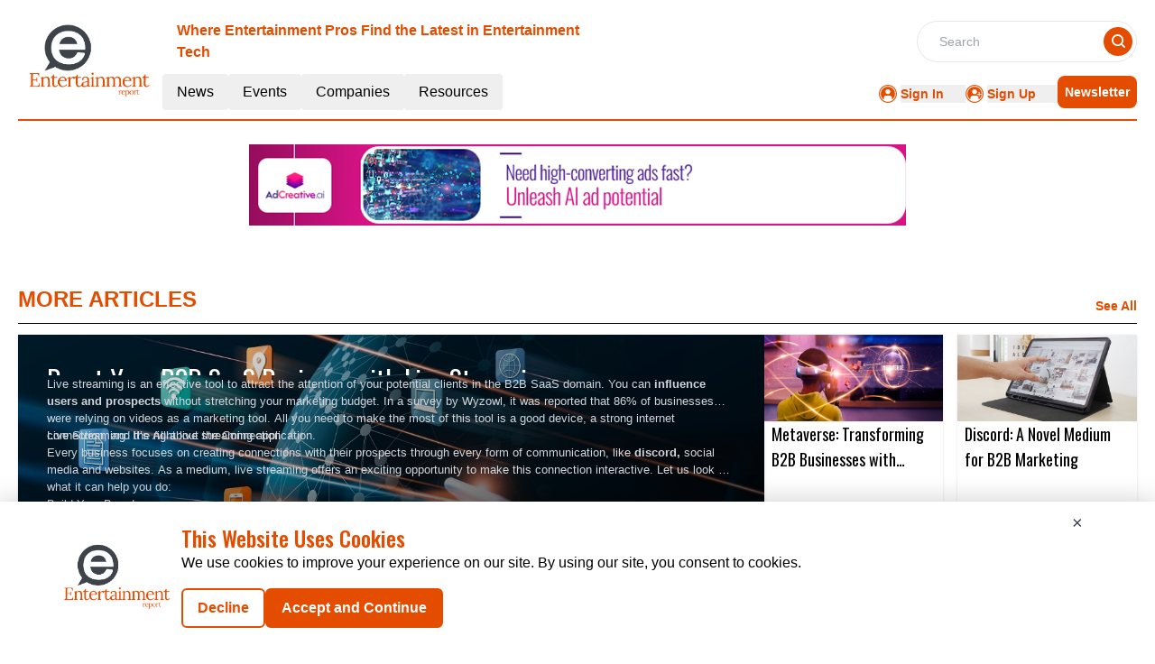

--- FILE ---
content_type: text/html; charset=utf-8
request_url: https://www.google.com/recaptcha/api2/aframe
body_size: 270
content:
<!DOCTYPE HTML><html><head><meta http-equiv="content-type" content="text/html; charset=UTF-8"></head><body><script nonce="FjBNXgRqPmdY5FPDRK3oCw">/** Anti-fraud and anti-abuse applications only. See google.com/recaptcha */ try{var clients={'sodar':'https://pagead2.googlesyndication.com/pagead/sodar?'};window.addEventListener("message",function(a){try{if(a.source===window.parent){var b=JSON.parse(a.data);var c=clients[b['id']];if(c){var d=document.createElement('img');d.src=c+b['params']+'&rc='+(localStorage.getItem("rc::a")?sessionStorage.getItem("rc::b"):"");window.document.body.appendChild(d);sessionStorage.setItem("rc::e",parseInt(sessionStorage.getItem("rc::e")||0)+1);localStorage.setItem("rc::h",'1769030718796');}}}catch(b){}});window.parent.postMessage("_grecaptcha_ready", "*");}catch(b){}</script></body></html>

--- FILE ---
content_type: text/css; charset=UTF-8
request_url: https://entertainment.report/_nuxt/index.CFW7Pj6b.css
body_size: -237
content:
.filterText{color:#e44c00;font-size:16px;font-weight:600;line-height:24px}


--- FILE ---
content_type: application/javascript; charset=UTF-8
request_url: https://entertainment.report/_nuxt/index.C0egfss0.js
body_size: 782
content:
import{a as R,_ as D}from"./Footer.D-iuSlkN.js";import{_ as A}from"./AdsCard.CWVBbsdw.js";import{_ as C}from"./HeroA.BhIqYnHF.js";import{_ as T}from"./ContainerA.D14h4Xcq.js";import{_ as B}from"./Events.BxVD80hy.js";import{r as a,g as L,D as k,c as U,b as s,a as i,B as F,l as I,F as M,o as d}from"./entry.XvserdMR.js";import{l as o}from"./layoutGenerator.C3EQbtTF.js";import{f,r as g,g as v}from"./glossary.DiVL1VP6.js";import{n as h}from"./news.Cj3fqAD7.js";import"./nuxt-link.BHk6d6I4.js";import"./logo.Cbka8cDv.js";import"./RightContainer.W3C85a25.js";import"./VerticalCard.CqJg3Fz1.js";import"./layout.C-U_7VKb.js";import"./dateFormat.B8EODN1w.js";import"./HorizontalCard.DeMp_KW0.js";import"./TextCardNoImg.CNW-_Jcw.js";import"./vue.f36acd1f.DUK4uu5i.js";import"./Spotlight.DQcf5lSj.js";import"./CardHeader.CL1EyZrX.js";import"./readTime.D8ltvfhc.js";import"./ShareSocialIcons.DgQGXM8W.js";import"./events.DCuQny1w.js";const V={class:"mx-auto mt-40"},b={class:""},H={class:"container m-auto"},J={class:"container mx-auto"},O=!1,_e={__name:"index",setup(P){const x=a(!0),y=a(null),n=a(null),l=a(null),m=a(null),p=a(null);L(async()=>{E()});const E=async()=>{try{const u=k().params.routingURL;if(!O){const _=f(g[1].items,{routeURL:u},1);m.value=_[0];let e=f(g[1].items,{excludeRouteURL:u},12);e=e.slice(0,8),e.length<=3?n.value=o(e,1,2,0,0,0):e.length>3&&e.length<=5?n.value=o(e,1,0,2,2,0):e.length>5&&e.length<=7?n.value=o(e,1,2,2,2,0):e.length>7&&(n.value=o(e,1,2,4,4,0));let t=v(h[1].items,12);t=t.slice(0,8),t.length<=3?l.value=o(t,1,2,0,0,0):t.length>3&&t.length<=5?l.value=o(t,1,0,2,2,0):t.length>5&&t.length<=7?l.value=o(t,1,2,2,2,0):t.length>7&&(l.value=o(t,1,2,4,4,0));const c=v(h[1].items,4);p.value=o(c,0,0,0,0,4)}}catch(r){console.error("Error fetching data:",r),y.value=r}finally{x.value=!1}};return(r,u)=>{const _=R,e=A,t=C,c=T,N=B,w=D;return d(),U(M,null,[s(_),i("div",V,[i("div",b,[s(e,{position:"center"})]),i("div",H,[m.value?(d(),F(t,{key:0,data:m.value,latestNewsData:p.value},null,8,["data","latestNewsData"])):I("",!0)]),i("div",J,[s(c,{class:"mt-14",data:n.value,heading:"MORE ARTICLES",EventType:"articles",corePage:"resources",displayCategoryTag:!0},null,8,["data"]),s(c,{class:"mt-14",data:l.value,heading:"MORE RELATED NEWS",EventType:"latest-news",corePage:"news",displayCategoryTag:!0},null,8,["data"]),s(N,{class:"mt-14 mb-5"})])]),s(w)],64)}}};export{_e as default};


--- FILE ---
content_type: application/javascript; charset=UTF-8
request_url: https://entertainment.report/_nuxt/globalCompanies.DJcGb8cc.js
body_size: 15823
content:
import{_ as n,o as a,c as t,a as e}from"./entry.XvserdMR.js";const i={},o=e("div",{role:"status",class:"space-y-8 animate-pulse md:space-y-0 md:space-x-8 rtl:space-x-reverse md:flex md:items-center"},[e("div",{class:"flex items-center justify-center h-[398px] bg-gray-300 rounded w-full"},[e("svg",{class:"w-10 h-10 text-gray-200 dark:text-gray-600","aria-hidden":"true",xmlns:"http://www.w3.org/2000/svg",fill:"currentColor",viewBox:"0 0 20 18"},[e("path",{d:"M18 0H2a2 2 0 0 0-2 2v14a2 2 0 0 0 2 2h16a2 2 0 0 0 2-2V2a2 2 0 0 0-2-2Zm-5.5 4a1.5 1.5 0 1 1 0 3 1.5 1.5 0 0 1 0-3Zm4.376 10.481A1 1 0 0 1 16 15H4a1 1 0 0 1-.895-1.447l3.5-7A1 1 0 0 1 7.468 6a.965.965 0 0 1 .9.5l2.775 4.757 1.546-1.887a1 1 0 0 1 1.618.1l2.541 4a1 1 0 0 1 .028 1.011Z"})])]),e("div",{class:"w-[48%]"},[e("div",{class:"h-2.5 bg-gray-200 rounded-full w-48 mb-4"}),e("div",{class:"h-2 bg-gray-200 rounded-full max-w-[480px] mb-2.5"}),e("div",{class:"h-2 bg-gray-200 rounded-full mb-2.5"}),e("div",{class:"h-2 bg-gray-200 rounded-full max-w-[440px] mb-2.5"}),e("div",{class:"h-2 bg-gray-200 rounded-full max-w-[460px] mb-2.5"}),e("div",{class:"h-2 bg-gray-200 rounded-full max-w-[360px]"})]),e("span",{class:"sr-only"},"Loading...")],-1),s=[o];function r(m,l){return a(),t("div",null,s)}const d=n(i,[["render",r]]),p={1:{count:10,items:[{ID:"2",CompanyName:"AviaGames Inc",DomainName:"pocket7games.com",PageSection:"1",Description:"Aviagames is a mobile skill-based gaming company that’s based in the Bay Area California. Our vision is to create a top, competitive, global, social gaming platform that’s easy for everyone to play and have fun.",Logo:"https://mmpubsitesv2.s3.ap-south-1.amazonaws.com/entertainment/images/company_details/979fd3b1-0849-4c58-a0b2-e558a192fad2_imageedit_7_8549214438.png",CategoryTag:"Services,",RouteURL:"aviagames-inc",MetaTitle:"AviaGames Inc",MetaDescription:"Aviagames is a mobile skill-based gaming company that’s based",EntryDate:"2023-10-19T15:55:36.843Z",CompanyID:"1402",LinkedinLink:null,TwitterLink:null,FacebookLink:null},{ID:"5",CompanyName:"Evolve Media, LLC",DomainName:"allegiantair.com",PageSection:"1",Description:"Evolve Media is a premium publisher of leading enthusiast destinations for influential men and women. Leveraging proprietary advertising and publishing technologies, as well as hundreds of talented content professionals, Evolve Media offers premium and engaging content to its readers, while offering marketers the tools needed to execute custom, content-led marketing solutions that reach its audience of over 78 million people globally each month.",Logo:"https://mmpubsitesv2.s3.ap-south-1.amazonaws.com/entertainment/images/company_details/3b434399-0fe2-4fc5-8b8a-443609c1cd74_imageedit_3_6600053167.png",CategoryTag:"Services,",RouteURL:"evolve-media-llc",MetaTitle:"Evolve Media, LLC",MetaDescription:"Evolve Media is a premium publisher of leading enthusiast destinations for influential",EntryDate:"2023-10-05T14:58:04.550Z",CompanyID:"1399",LinkedinLink:null,TwitterLink:null,FacebookLink:null},{ID:"6",CompanyName:"KOCOWA",DomainName:"kocowa.com",PageSection:"1",Description:"KOCOWA+ is an American joint company between wavve, SK Square Americas, and the top Korean television broadcasters KBS, MBC, & SBS. wavve Americas, Inc. (wA) launched KOCOWA, a premium streaming service, offering the latest in Korean entertainment for all audiences in the Americas. Shows are available within 6 hours after their original airtime in Korea, and all programming is subtitled in English, Portuguese, and Spanish making it the preferred place for fans to watch their favorite programs as soon as possible.",Logo:"https://mmpubsitesv2.s3.ap-south-1.amazonaws.com/entertainment/images/company_details/e7e5f0d0-8ca1-462f-a071-a06dc21235d1_imageedit_2_9131587034.png",CategoryTag:"Services,",RouteURL:"kocowa",MetaTitle:"KOCOWA",MetaDescription:"KOCOWA+ is an American joint company between wavve",EntryDate:"2023-09-28T16:04:58.640Z",CompanyID:"1398",LinkedinLink:null,TwitterLink:null,FacebookLink:null},{ID:"9",CompanyName:"Magnite",DomainName:"Magnite.com",PageSection:"1",Description:"We’re Magnite (NASDAQ: MGNI), the world’s largest independent sell-side advertising company. Publishers use our technology to monetize their content across all screens and formats including CTV, online video, display, and audio. The world's leading agencies and brands trust our platform to access brand-safe, high-quality ad inventory and execute billions of advertising transactions each month. In April 2021 we acquired SpotX to further enhance our CTV business and better help our clients in this rapidly growing market. Anchored in sunny Los Angeles, bustling New York City, mile high Denver, historic London, and down under in Sydney, Magnite has offices across North America, EMEA, LATAM, and APAC.",Logo:"https://mmpubsitesv2.s3.ap-south-1.amazonaws.com/entertainment/images/company_details/74f09666-ece7-4049-8255-54cdb4985e27_imageedit_5_5755104059.png",CategoryTag:"Services,",RouteURL:"magnite",MetaTitle:"Magnite",MetaDescription:"We’re Magnite (NASDAQ: MGNI), the world’s largest independent sell-side advertising company.",EntryDate:"2023-08-31T17:55:22.863Z",CompanyID:"1395",LinkedinLink:null,TwitterLink:null,FacebookLink:null},{ID:"10",CompanyName:"PlaySight Interactive Ltd",DomainName:"playsight.com",PageSection:"1",Description:"Selected twice by Fast Company as one of the top 10 Most Innovative Companies in Sport, PlaySight is connecting sports all over the world. Its Smart sports AI video platform delivers a cutting-edge video experience across all levels of sport. Hundreds of thousands of athletes, coaches, colleges, teams and sports facilities utilize PlaySight each and every day for automated production live stream broadcasts, multi-angle video recording, performance analysis, content monetization and much more.",Logo:"https://mmpubsitesv2.s3.ap-south-1.amazonaws.com/entertainment/images/company_details/38de261c-8769-430a-9b9d-c2d5b73ec766_imageedit_5_2652285970.png",CategoryTag:"Services,",RouteURL:"playsight-interactive-ltd",MetaTitle:"PlaySight Interactive Ltd",MetaDescription:"Selected twice by Fast Company as one of the top 10 Most Innovative Companies in Sport, PlaySight",EntryDate:"2023-08-29T17:24:15.160Z",CompanyID:"1394",LinkedinLink:null,TwitterLink:null,FacebookLink:null},{ID:"7",CompanyName:"Prime Focus Technologies",DomainName:"primefocustechnologies.com",PageSection:"1",Description:"Prime Focus Technologies (PFT) is the creator of CLEAR® and CLEAR® AI. It offers streaming platforms, studios, and broadcasters transformational AI-led technology and media services powered by the cloud that help them lower their Total Cost of Operations (TCOP) by automating their content supply chain.",Logo:"https://mmpubsitesv2.s3.ap-south-1.amazonaws.com/entertainment/images/company_details/4e02dbc4-ac2a-4e82-9307-57913667dabd_imageedit_2_2096617414.png",CategoryTag:"Services,",RouteURL:"prime-focus-technologies",MetaTitle:"Prime Focus Technologies",MetaDescription:"Prime Focus Technologies (PFT) is the creator of CLEAR",EntryDate:"2023-09-14T15:41:23.533Z",CompanyID:"1397",LinkedinLink:null,TwitterLink:null,FacebookLink:null},{ID:"1",CompanyName:"Rip Media Group",DomainName:"ripmediagroup.com",PageSection:"1",Description:`Rip Media Group, we create video and marketing that make our clients grow.\r
\r
We have been voted the #1 animation company in America and have created over $150,000,000 for clients in their campaigns.`,Logo:"https://mmpubsitesv2.s3.ap-south-1.amazonaws.com/entertainment/images/company_details/cb19c795-d466-4506-aebc-5909b9498f35_Rip-Media-Group.png",CategoryTag:"Services,",RouteURL:"rip-media-group",MetaTitle:"Rip Media Group",MetaDescription:"Rip Media Group, we create video and marketing that make our clients grow.",EntryDate:"2023-11-02T15:08:25.163Z",CompanyID:"1403",LinkedinLink:null,TwitterLink:null,FacebookLink:null},{ID:"3",CompanyName:"Sphere Entertainment Co.",DomainName:"thespherevegas.com",PageSection:"1",Description:"The Company’s portfolio includes Sphere, a next-generation entertainment medium that will bring wonder to the world and redefine the future of live entertainment. Sphere will be powered by cutting-edge technologies that ignite the senses and transport audiences to places both real and imagined.",Logo:"https://mmpubsitesv2.s3.ap-south-1.amazonaws.com/entertainment/images/company_details/a52a0f43-d15e-4b41-a984-febeb4ceaead_imageedit_2_3041997591.png",CategoryTag:"Services,",RouteURL:"sphere-entertainment-co",MetaTitle:"Sphere Entertainment Co.",MetaDescription:"The Company’s portfolio includes Sphere, a next-generation entertainment medium",EntryDate:"2023-10-12T15:39:20.417Z",CompanyID:"1401",LinkedinLink:null,TwitterLink:null,FacebookLink:null},{ID:"8",CompanyName:"The CW Network",DomainName:"cwtv.com",PageSection:"1",Description:"The CW Network features hit broadcast series All American, All American: Homecoming, Superman & Lois, The Flash, Riverdale, Nancy Drew, and Kung Fu, as well as popular series like DC's Stargirl, Walker, The Winchesters, Walker, Independence and Penn & Teller: Fool Us. These series are available to stream for free via The CW App and CWTV.com. Coming in 2023: The 28th Annual Critics’ Choice Awards, hosted by Chelsea Handler, and 100 Days to Indy.",Logo:"https://mmpubsitesv2.s3.ap-south-1.amazonaws.com/entertainment/images/company_details/22928e1f-2201-4f77-a09d-525343460ea0_imageedit_3_2309285317.png",CategoryTag:"Services,",RouteURL:"the-cw-network",MetaTitle:"The CW Network",MetaDescription:"The CW Network features hit broadcast series All American, All American: Homecoming",EntryDate:"2023-09-01T16:20:20.447Z",CompanyID:"1396",LinkedinLink:null,TwitterLink:null,FacebookLink:null},{ID:"4",CompanyName:"Zynga",DomainName:"zynga.com",PageSection:"1",Description:"Zynga was founded in 2007 with the vision that play would become one of the core activities on the Internet. We pioneered social games with the belief that if we could make games simple, accessible and social the world would start playing. We are excited that games have grown to become the second most popular activity by time spent, even surpassing email. But we have a lot of hard work, innovation and growth ahead of us to create a future where social gaming is a daily habit for everyone.",Logo:"https://mmpubsitesv2.s3.ap-south-1.amazonaws.com/entertainment/images/company_details/83616c6b-5d27-4828-a0d8-e5acf4fbb088_imageedit_3_7017140561.png",CategoryTag:"Services,",RouteURL:"zynga",MetaTitle:"Zynga",MetaDescription:"Zynga was founded in 2007 with the vision that play would become",EntryDate:"2023-10-10T16:04:05.040Z",CompanyID:"1400",LinkedinLink:null,TwitterLink:null,FacebookLink:null}]},2:{count:10,items:[{ID:"14",CompanyName:"Allied Gaming and Entertainment",DomainName:"alliedgaming.gg",PageSection:"2",Description:"Allied Gaming & Entertainment Inc. (Nasdaq: AGAE) is a global experiential entertainment company focused on providing a growing audience of gamers with unique experiences through renowned assets, products, and services. For more information, visit alliedesports.gg.",Logo:"https://mmpubsitesv2.s3.ap-south-1.amazonaws.com/entertainment/images/company_details/ecaaa5d7-ac8e-463d-b999-396dbf54e653_imageedit_10_8987707111.png",CategoryTag:"Services,",RouteURL:"allied-gaming-and-entertainment",MetaTitle:"Allied Gaming and Entertainment",MetaDescription:"Allied Gaming & Entertainment Inc. (Nasdaq: AGAE) is a global experiential entertainment company",EntryDate:"2023-08-17T16:58:01.890Z",CompanyID:"1390",LinkedinLink:null,TwitterLink:null,FacebookLink:null},{ID:"17",CompanyName:"Cineverse",DomainName:"cineverse.com",PageSection:"2",Description:"Cineverse is a global streaming technology and entertainment company with one of the world’s largest portfolios of owned and operated streaming channels, all powered by its advanced, proprietary technology platform. Cineverse currently features enthusiast brands for subscription video on demand (SVOD), advertising-based video on demand (AVOD) and free, ad-supported streaming television (FAST) channels. Cineverse entertains consumers around the globe by providing premium feature film and television series, enthusiast streaming channels and technology services to some of the world's largest media, retail and technology companies.",Logo:"https://mmpubsitesv2.s3.ap-south-1.amazonaws.com/entertainment/images/company_details/51141a4b-59f0-4c20-87b7-0c4f3e8f3369_imageedit_15_9854073740.png",CategoryTag:"Services,",RouteURL:"cineverse",MetaTitle:"Cineverse",MetaDescription:"Cineverse is a global streaming technology and entertainment company",EntryDate:"2023-08-11T17:53:01.647Z",CompanyID:"1387",LinkedinLink:null,TwitterLink:null,FacebookLink:null},{ID:"20",CompanyName:"Elys Game Technology, Corp.",DomainName:"elysgame.com",PageSection:"2",Description:"Elys Game Technology, Corp. (Nasdaq listed - ELYS). is a B2B global gaming technology company operating in multiple countries worldwide, with B2C online and land-based gaming operations in Italy. Elys offers its clients a full suite of leisure gaming products and services, such as sports betting, e-sports, virtual sports, online casino, poker, bingo, interactive games and slots in Italy and has operations in five states as well as the District of Columbia in the U.S. market. Elys' vision is to become a global leader in the gaming industry through the development of pioneering and innovative technology.",Logo:"https://mmpubsitesv2.s3.ap-south-1.amazonaws.com/entertainment/images/company_details/414217c0-bc94-442a-a44f-b37de450b10b_imageedit_7_3204863005.png",CategoryTag:"Services,",RouteURL:"elys-game-technology-corp",MetaTitle:"Elys Game Technology, Corp.",MetaDescription:"Elys Game Technology, Corp. (Nasdaq listed - ELYS). is a B2B",EntryDate:"2023-08-01T12:56:34.483Z",CompanyID:"1384",LinkedinLink:null,TwitterLink:null,FacebookLink:null},{ID:"12",CompanyName:"FanDuel",DomainName:"fanduel.com",PageSection:"2",Description:"FanDuel Group is an innovative sports-tech entertainment company that is changing the way consumers engage with their favorite sports, teams, and leagues. The premier gaming destination in the North America, FanDuel Group consists of a portfolio of leading brands across gaming, sports betting, daily fantasy sports, advance-deposit wagering, and TV/media, including FanDuel, Stardust Casino and TVG.",Logo:"https://mmpubsitesv2.s3.ap-south-1.amazonaws.com/entertainment/images/company_details/e570d22e-9f9d-4f8a-91a8-71fbfef12116_imageedit_6_4055781578.png",CategoryTag:"Services,",RouteURL:"fanduel",MetaTitle:"FanDuel",MetaDescription:"FanDuel Group is an innovative sports-tech entertainment company that is changing",EntryDate:"2023-08-22T16:13:39.010Z",CompanyID:"1392",LinkedinLink:null,TwitterLink:null,FacebookLink:null},{ID:"13",CompanyName:"Hard Rock Digital",DomainName:"hardrockdigital.com",PageSection:"2",Description:"We’re turning up the volume on sports betting in a bold new way. Known the world over for our famous cafes, casinos, hotels, and rock memorabilia collection, our newest venture takes the same Hard Rock ethos and brings it to the newly expanding online sports betting industry here in the USA. Headquartered in Hollywood, Florida, with offices in New Jersey and Texas, we are a fast-paced team dedicated to building an unrivaled betting experience for millions of sports fans everywhere.",Logo:"https://mmpubsitesv2.s3.ap-south-1.amazonaws.com/entertainment/images/company_details/68cc3e58-5c66-4d1f-947a-157b4c4c915d_imageedit_6_2736639486.png",CategoryTag:"Services,",RouteURL:"hard-rock-digital",MetaTitle:"Hard Rock Digital",MetaDescription:"We’re turning up the volume on sports betting in a bold new way. Known the world over",EntryDate:"2023-08-21T17:01:18.450Z",CompanyID:"1391",LinkedinLink:null,TwitterLink:null,FacebookLink:null},{ID:"15",CompanyName:"Inc. Magazine",DomainName:"inc.com",PageSection:"2",Description:"Inc., the magazine for growing companies, delivers real solutions for today's innovative business builders. With information and advice covering virtually every business and management task, including marketing, sales, finding capital and managing people, Inc. helps business owners and CEOs start, run and grow their businesses.",Logo:"https://mmpubsitesv2.s3.ap-south-1.amazonaws.com/entertainment/images/company_details/6317922a-871a-4628-be90-53cc98b8aa03_imageedit_3_9127453440.png",CategoryTag:"Services,",RouteURL:"inc-magazine",MetaTitle:"Inc. Magazine",MetaDescription:"Inc., the magazine for growing companies, delivers real solutions",EntryDate:"2023-08-16T17:54:18.740Z",CompanyID:"1389",LinkedinLink:null,TwitterLink:null,FacebookLink:null},{ID:"16",CompanyName:"Leia Inc",DomainName:"leiainc.com",PageSection:"2",Description:"Leia Inc. is the leading provider of Lightfield hardware and content services. Lightfield is a new visual medium that lets you experience imagery with complex light effects, such as textures and sparkles, as well as 3D depth and look-around. As a result, Leia’s technology transforms existing displays and converts content into an explosion of beauty and emotion. Our vision is to change the way we connect, create, educate and learn by transcending the device – making memories more present, connections more human and life richer.",Logo:"https://mmpubsitesv2.s3.ap-south-1.amazonaws.com/entertainment/images/company_details/2fe95859-9d44-46e7-a810-71607beb0436_imageedit_3_7648179248.png",CategoryTag:"Services,",RouteURL:"leia-inc",MetaTitle:"Leia Inc",MetaDescription:"Leia Inc. is the leading provider of Lightfield hardware and content services.",EntryDate:"2023-08-14T17:05:34.427Z",CompanyID:"1388",LinkedinLink:null,TwitterLink:null,FacebookLink:null},{ID:"11",CompanyName:"QYOU MEDIA",DomainName:"qyoumedia.com",PageSection:"2",Description:"A MEDIA & ENTERTAINMENT COMPANY POWERED BY THE CREATOR ECONOMY. Founded and created by industry veterans from Lionsgate, MTV and Disney, QYOU Media’s millennial and Gen Z-focused programming include linear television networks, genre-based series, creator marketing campaigns, mobile apps, and video-on-demand formats.  QYOU Media content reaches more than 500 million consumers around the world.",Logo:"https://mmpubsitesv2.s3.ap-south-1.amazonaws.com/entertainment/images/company_details/2731880a-4b01-4767-9446-84f8bb96b89e_imageedit_8_3264314890.png",CategoryTag:"Services,",RouteURL:"qyou-media",MetaTitle:"QYOU MEDIA",MetaDescription:"A MEDIA & ENTERTAINMENT COMPANY POWERED",EntryDate:"2023-08-28T18:07:46.037Z",CompanyID:"1393",LinkedinLink:null,TwitterLink:null,FacebookLink:null},{ID:"19",CompanyName:"Simulmedia",DomainName:"simulmedia.com",PageSection:"2",Description:"No one knows how to drive growth and business performance through TV advertising better than Simulmedia, a marketer’s most trusted tech partner. In today’s complex, fast-moving TV industry, Simulmedia is your turnkey, one-stop shop to help you make the best decisions and solve your biggest and toughest challenges on TV.",Logo:"https://mmpubsitesv2.s3.ap-south-1.amazonaws.com/entertainment/images/company_details/1389f2b9-95e5-487f-a9a1-d6f9d224cb20_imageedit_16_3257633820.png",CategoryTag:"Services,",RouteURL:"simulmedia",MetaTitle:"Simulmedia",MetaDescription:"No one knows how to drive growth and business performance",EntryDate:"2023-08-02T17:31:38.500Z",CompanyID:"1385",LinkedinLink:null,TwitterLink:null,FacebookLink:null},{ID:"18",CompanyName:"TLM Partners",DomainName:"ww.tlmpartners.com",PageSection:"2",Description:"Enterprise, Mid-tier, and Indie game developers come to TLM Partners for our dedicated staff of development talent we endearingly call MONSTERS. Whether you are looking to hire 1 dev or a team of 100, TLM Partners has the skills, technical expertise, and ‘monster’ power to execute your vision…on time AND on budget.",Logo:"https://mmpubsitesv2.s3.ap-south-1.amazonaws.com/entertainment/images/company_details/1524a75f-4bad-4449-ac7e-c126ba151d66_imageedit_6_5479598818.png",CategoryTag:"Services,",RouteURL:"tlm-partners",MetaTitle:"TLM Partners",MetaDescription:"Enterprise, Mid-tier, and Indie game developers come to TLM Partners",EntryDate:"2023-08-07T17:07:09.940Z",CompanyID:"1386",LinkedinLink:null,TwitterLink:null,FacebookLink:null}]},3:{count:10,items:[{ID:"30",CompanyName:"Bragg",DomainName:"bragg.group",PageSection:"3",Description:"Bragg Gaming Group is a content-driven iGaming technology provider, serving online and land-based gaming operators with its proprietary and exclusive content, and its cutting-edge technology. Bragg Studios offer high-performing, data-driven and passionately crafted casino gaming titles from in-house brands Wild Streak Gaming, Spin Games, Atomic Slot Lab, Indigo Magic and Oryx Gaming. Its proprietary content portfolio is complemented by a range of exclusive titles from carefully selected studio partners which are Powered By Bragg: games built on Bragg remote games server.",Logo:"https://mmpubsitesv2.s3.ap-south-1.amazonaws.com/entertainment/images/company_details/6ff43581-5d2f-4761-8530-58bddb7abb50_imageedit_1_3767164068.png",CategoryTag:"Services,",RouteURL:"bragg",MetaTitle:"Bragg",MetaDescription:"Bragg Gaming Group is a content-driven iGaming technology",EntryDate:"2023-07-07T14:48:58.343Z",CompanyID:"1374",LinkedinLink:null,TwitterLink:null,FacebookLink:null},{ID:"26",CompanyName:"Calix",DomainName:"calix.com",PageSection:"3",Description:"Innovative communications service providers rely on Calix platforms to help them master and monetize the complex infrastructure between their subscribers and the cloud. Calix is the leading global provider of the cloud and software platforms, systems, and services required to deliver the unified access network and smart premises of tomorrow.",Logo:"https://mmpubsitesv2.s3.ap-south-1.amazonaws.com/entertainment/images/company_details/d3e2e313-2f84-4630-9698-2b440599853d_imageedit_3_9700858228.png",CategoryTag:"Services,",RouteURL:"calix",MetaTitle:"Calix",MetaDescription:"Innovative communications service providers rely on Calix platforms to help them master and monetize the complex infrastructure",EntryDate:"2023-07-17T17:06:48.243Z",CompanyID:"1378",LinkedinLink:null,TwitterLink:null,FacebookLink:null},{ID:"27",CompanyName:"Cover Genius",DomainName:"covergenius.com",PageSection:"3",Description:"Cover Genius is the insurtech for embedded protection. Together, we protect the global customers of the world’s largest digital companies including Booking Holdings, owner of Priceline and Booking.com, Intuit, Hopper, Skyscanner, Ryanair, Turkish Airlines, Descartes ShipRush, Zip and SeatGeek. We’re also available at Amazon, Flipkart, eBay, Wayfair and SE Asia’s largest company, Shopee.",Logo:"https://mmpubsitesv2.s3.ap-south-1.amazonaws.com/entertainment/images/company_details/90935999-bd02-4ff1-9daf-cbcf8c42f2a9_imageedit_3_3093899404.png",CategoryTag:"Services,",RouteURL:"cover-genius",MetaTitle:"Cover Genius",MetaDescription:"Cover Genius is the insurtech for embedded protection",EntryDate:"2023-07-14T16:12:06.420Z",CompanyID:"1377",LinkedinLink:null,TwitterLink:null,FacebookLink:null},{ID:"23",CompanyName:"Enthusiast Gaming",DomainName:"enthusiastgaming.com",PageSection:"3",Description:"Enthusiast Gaming is an integrated gaming entertainment company, building the largest media and content platform for video game and esports fans to connect and engage worldwide.  For more information on the company visit enthusiastgaming.com. For more information on Enthusiast Gaming's esports division, Luminosity Gaming visit luminosity.gg.",Logo:"https://mmpubsitesv2.s3.ap-south-1.amazonaws.com/entertainment/images/company_details/4e872300-5ea3-4bc6-866e-8ae8da657429_imageedit_4_2818484702.png",CategoryTag:"Services,",RouteURL:"enthusiast-gaming",MetaTitle:"Enthusiast Gaming",MetaDescription:"Enthusiast Gaming is an integrated gaming entertainment company",EntryDate:"2023-07-21T17:24:38.863Z",CompanyID:"1381",LinkedinLink:null,TwitterLink:null,FacebookLink:null},{ID:"28",CompanyName:"iMedia Brands",DomainName:"imediabrands.com",PageSection:"3",Description:"iMedia Brands, Inc. is a leading interactive media company that owns a growing portfolio of lifestyle television networks, consumer brands, online marketplaces and media commerce services that together position the Company as a leading single-source partner to television advertisers and consumer brands seeking to entertain and transact with customers using interactive video.",Logo:"https://mmpubsitesv2.s3.ap-south-1.amazonaws.com/entertainment/images/company_details/82106e59-07e9-43fc-abe5-17cc6c103781_iMedia_Brands.jpg",CategoryTag:"Services,",RouteURL:"imedia-brands",MetaTitle:"iMedia Brands",MetaDescription:"iMedia Brands, Inc. is a leading interactive media company",EntryDate:"2023-07-12T13:41:14.260Z",CompanyID:"1376",LinkedinLink:null,TwitterLink:null,FacebookLink:null},{ID:"21",CompanyName:"Orson",DomainName:"heyorson.com",PageSection:"3",Description:"Orson is the first generative AI platform created to enhance human connection by facilitating the sharing of one's authentic self through video storytelling. It was developed by unscripted film and TV experts with more than two decades of experience documenting over 50,000 hours of real people’s stories.",Logo:"https://mmpubsitesv2.s3.ap-south-1.amazonaws.com/entertainment/images/company_details/b21e843a-9b45-4677-ab2d-018fd76cd43b_imageedit_2_7029493486.png",CategoryTag:"Services,",RouteURL:"orson",MetaTitle:"Orson",MetaDescription:"Orson is the first generative AI platform created to enhance human connection by facilitating",EntryDate:"2023-07-28T16:55:29.257Z",CompanyID:"1383",LinkedinLink:null,TwitterLink:null,FacebookLink:null},{ID:"24",CompanyName:"Playfly Sports",DomainName:"Playfly.com",PageSection:"3",Description:"Fan Focused, Data Driven. Playfly Sports is the emerging leader in sports marketing, media and technology. By connecting more than 2,000 brand partners with approximately 83% of all U.S. sports fans across the professional, college, high school sports, and esports arenas, Playfly is delivering scalable data-oriented marketing and media solutions at the local, regional and national level.",Logo:"https://mmpubsitesv2.s3.ap-south-1.amazonaws.com/entertainment/images/company_details/c09137ef-c1d4-4e6c-8583-774e9f503f07_imageedit_8_2109925560.png",CategoryTag:"Services,",RouteURL:"playfly-sports",MetaTitle:"Playfly Sports",MetaDescription:"Fan Focused, Data Driven. Playfly Sports is the emerging leader",EntryDate:"2023-07-19T17:22:03.080Z",CompanyID:"1380",LinkedinLink:null,TwitterLink:null,FacebookLink:null},{ID:"22",CompanyName:"SB22",DomainName:"sb22.com",PageSection:"3",Description:"SB22 recently won the Rising Star in Sports Betting Award at SBC North America Summit due to our focus on innovation in the sports betting industry. We are software development company that is focused on solving industry challenges as sports entertainment, media, and betting converge. With our rockstar team of 60+ senior software developers, we have built an immersive betting experience.",Logo:"https://mmpubsitesv2.s3.ap-south-1.amazonaws.com/entertainment/images/company_details/9dcaa2d7-7970-49aa-be3a-bd53fe911337_imageedit_3_4913783677.png",CategoryTag:"Services,",RouteURL:"sb22",MetaTitle:"SB22",MetaDescription:"SB22 recently won the Rising Star in Sports Betting Award at SBC North America Summit",EntryDate:"2023-07-26T13:06:58.720Z",CompanyID:"1382",LinkedinLink:null,TwitterLink:null,FacebookLink:null},{ID:"29",CompanyName:"TMB",DomainName:"tmbi.com",PageSection:"3",Description:"TMB (Trusted Media Brands) is the world's leading community-driven entertainment company. Our portfolio of leading brands that includes FailArmy, Family Handyman, People Are Awesome, Reader’s Digest, Taste of Home, The Healthy, and The Pet Collective, is powered by content that’s inspired and created by our fans.",Logo:"https://mmpubsitesv2.s3.ap-south-1.amazonaws.com/entertainment/images/company_details/80fda53b-f081-4042-b0ac-97daaba44402_imageedit_1_3464565048.png",CategoryTag:"Services,",RouteURL:"tmb",MetaTitle:"TMB",MetaDescription:"TMB (Trusted Media Brands) is the world's leading community-driven entertainment company.",EntryDate:"2023-07-11T16:54:41.010Z",CompanyID:"1375",LinkedinLink:null,TwitterLink:null,FacebookLink:null},{ID:"25",CompanyName:"Toon Boom Animation",DomainName:"toonboom.com",PageSection:"3",Description:"Toon Boom Animation Inc.’s award-winning software is the global standard for 2D animation and storyboarding. Our solutions provide everyone from enthusiasts to professionals with the artistic freedom to create in any style and efficiently publish anywhere. Customers include Walt Disney Animation, Rovio Entertainment, Warner Bros., Universal Studios, Nelvana and 20th Century Fox Animation.",Logo:"https://mmpubsitesv2.s3.ap-south-1.amazonaws.com/entertainment/images/company_details/bc555c72-9ce6-49a8-9360-371d02962322_imageedit_6_8796185339.png",CategoryTag:"Services,",RouteURL:"toon-boom-animation",MetaTitle:"Toon Boom Animation",MetaDescription:"Toon Boom Animation Inc.’s award-winning software is the global standard for 2D animation and storyboarding.",EntryDate:"2023-07-18T16:03:49.970Z",CompanyID:"1379",LinkedinLink:null,TwitterLink:null,FacebookLink:null}]},4:{count:10,items:[{ID:"32",CompanyName:"ATEN Technology",DomainName:"aten.com",PageSection:"4",Description:`ATEN has specialized in connectivity and management solutions in information technology, professional audio/video and green energy business since its establishment in 1979, and has been a worldwide leader in the KVM switch market.\r
\r
ATEN offers a broad range of solutions to meet the needs of consumers, small office/home office (SOHO) users, and small and medium sized business (SMB) customers. ATEN´s state-of-the-art KVM switches include Cable KVM, Desktop KVM, Rack KVM and KVM Extenders. ATEN also offers LCD KVM switches to meet the needs of server rooms in tandem with the ALTUSEN™ line of high-end server management solutions for the enterprise-level KVM switch market. Furthermore, ATEN´s Over the NET™ solutions allow you to effectively manage IT infrastructure from anywhere in the world. ATEN also offers the VanCryst™ range of video integrated solutions for a wide variety of corporate, commercial, and home theater applications. Our high-quality audio/video switches, splitters, extenders, and converters are available with various audio, video and control interfaces.\r
\r
At ATEN, we are committed to protecting the environment. To this end, ATEN NRGence™ line is the latest evolution of energy intelligence. A green energy solution for data centers that provides instant real-time power management control and energy-saving efficiency, by allowing you to easily upgrade your current IT resources quickly and cost-effectively.\r
\r
ATEN delivers and we make customer care a priority. We are committed to providing the best customer support available in the industry. ATEN Technology is located in Irvine, CA.`,Logo:"https://mmpubsitesv2.s3.ap-south-1.amazonaws.com/entertainment/images/company_details/5d4eb8c9-411f-45bf-9db1-ef5e93d963fa_ATEN-Technology.png",CategoryTag:"Services,",RouteURL:"aten-technology",MetaTitle:"ATEN Technology",MetaDescription:"ATEN has specialized in connectivity and management solutions in information technology",EntryDate:"2023-07-05T15:36:06.823Z",CompanyID:"1372",LinkedinLink:null,TwitterLink:null,FacebookLink:null},{ID:"37",CompanyName:"Exploding Kittens, Inc",DomainName:"explodingkittens.com",PageSection:"4",Description:"Exploding Kittens is a leading game and entertainment company with a mission to inspire people to connect, laugh, and play fun games in the physical world. After initially seeking to raise $10K through Kickstarter, the Exploding Kittens campaign raised $8.7M in 30 days from 219,000 backers. To date, Exploding Kittens is the #1 most-backed project in Kickstarter history and has sold over 18 million games. Started by former Xbox game designer Elan Lee and The Oatmeal’s founder Matthew Inman, Exploding Kittens and its family of games seek to reshape traditional game night into an entertaining person-to-person experience.",Logo:"https://mmpubsitesv2.s3.ap-south-1.amazonaws.com/entertainment/images/company_details/f817f777-4dd8-4c21-9167-2d7f77857452_imageedit_10_3999730781.png",CategoryTag:"Services,",RouteURL:"exploding-kittens-inc",MetaTitle:"Exploding Kittens, Inc",MetaDescription:"Exploding Kittens is a leading game and entertainment company with a mission to inspire people to connect, laugh, and play fun games in the physical world.",EntryDate:"2023-06-21T15:07:17.500Z",CompanyID:"1367",LinkedinLink:null,TwitterLink:null,FacebookLink:null},{ID:"36",CompanyName:"Immutable",DomainName:"immutable.com",PageSection:"4",Description:"We are making digital worlds real. Immutable is advancing the world of NFTs through Immutable X, an industry-leading NFT minting and trading platform and Immutable Studios, an NFT game development studio.",Logo:"https://mmpubsitesv2.s3.ap-south-1.amazonaws.com/entertainment/images/company_details/63e835e6-3177-4d18-a606-818a24059c6b_imageedit_2_8825456070.png",CategoryTag:"Services,",RouteURL:"immutable",MetaTitle:"Immutable",MetaDescription:"We are making digital worlds real. Immutable is advancing",EntryDate:"2023-06-22T16:54:34.937Z",CompanyID:"1368",LinkedinLink:null,TwitterLink:null,FacebookLink:null},{ID:"40",CompanyName:"Loop Media, Inc.",DomainName:"loop.tv",PageSection:"4",Description:"Through our proprietary Loop Player for business, we’re the only company in the U.S. licensed to stream music videos directly to out-of-home (“OOH”) venues. Our library boasts 200+ music video and branded entertainment channels. Loop TV also provides free digital signage that highlights in-store promotions, menus, upcoming events, and more. The Loop Player ships with everything you need and can be set up in minutes!",Logo:"https://mmpubsitesv2.s3.ap-south-1.amazonaws.com/entertainment/images/company_details/637f391b-ece0-4902-8718-d7787a0571ee_imageedit_3_7236856814.png",CategoryTag:"Services,",RouteURL:"loop-media-inc",MetaTitle:"Loop Media, Inc.",MetaDescription:"Through our proprietary Loop Player for business",EntryDate:"2023-06-13T16:02:21.787Z",CompanyID:"1364",LinkedinLink:null,TwitterLink:null,FacebookLink:null},{ID:"31",CompanyName:"Mojo Vision",DomainName:"mojo.vision",PageSection:"4",Description:"Mojo Vision is focused on developing and commercializing high-performance micro-LED display technology for consumer, enterprise, and government applications. The company combines breakthrough technology, leading display and semiconductor expertise, and an advanced 300mm manufacturing process to deliver on the promise of micro-LED displays.",Logo:"https://mmpubsitesv2.s3.ap-south-1.amazonaws.com/entertainment/images/company_details/6a9e602e-7ca9-4309-8d6b-b8d7f65327dd_imageedit_3_2602094264.png",CategoryTag:"Services,",RouteURL:"mojo-vision",MetaTitle:"Mojo Vision",MetaDescription:"Mojo Vision is focused on developing and commercializing high-performance",EntryDate:"2023-07-06T15:00:55.840Z",CompanyID:"1373",LinkedinLink:null,TwitterLink:null,FacebookLink:null},{ID:"38",CompanyName:"Nintendo",DomainName:"nintendo.com",PageSection:"4",Description:"Nintendo's mission is to put smiles on the faces of everyone we touch. We do so by creating new surprises for people across the world to enjoy together. We've forged our own path since 1889, when we began making hanafuda playing cards in Kyoto, Japan. Today, we’re fortunate to be able to share our characters, ideas and worlds through the medium of video games and the entertainment industry.",Logo:"https://mmpubsitesv2.s3.ap-south-1.amazonaws.com/entertainment/images/company_details/76344f74-5027-44fd-8bea-4a6820b3e04b_imageedit_3_2801852801.png",CategoryTag:"Services,",RouteURL:"nintendo",MetaTitle:"Nintendo",MetaDescription:"Nintendo's mission is to put smiles on the faces of everyone we touch. We do so by creating new surprises",EntryDate:"2023-06-20T15:05:07.653Z",CompanyID:"1366",LinkedinLink:null,TwitterLink:null,FacebookLink:null},{ID:"34",CompanyName:"Spurs Sports & Entertainment",DomainName:"nba.com",PageSection:"4",Description:"Spurs Sports & Entertainment (SS&E) is a value based and community centric sports and entertainment company that provides premier live and global digital experiences for fans across our portfolio of three teams and two venues. All supported by a passionate staff of more than 1,000 employees. SS&E owns and operates the San Antonio Spurs (NBA),  Austin Spurs (NBA G-League), and the San Antonio FC (USL), and also manages day-to-day operations of the AT&T Center, Toyota Field and STAR Complex. The SS&E ownership group is led by Chairman and CEO Peter J Holt.",Logo:"https://mmpubsitesv2.s3.ap-south-1.amazonaws.com/entertainment/images/company_details/e32ce068-fe18-46b6-8b7d-7b452a1207f2_imageedit_1_5388327696.png",CategoryTag:"Services,",RouteURL:"spurs-sports-and-entertainment",MetaTitle:"Spurs Sports & Entertainment",MetaDescription:"Spurs Sports & Entertainment (SS&E) is a value based and community centric sports and entertainment company",EntryDate:"2023-06-27T17:02:46.170Z",CompanyID:"1370",LinkedinLink:null,TwitterLink:null,FacebookLink:null},{ID:"33",CompanyName:"SYBO",DomainName:"sybogames.com",PageSection:"4",Description:"We’re SYBO Games and we are here to create awesome things. As the creators and developers of the most downloaded game in the world right now: Subway Surfers. We live to make stuff that you want to play by crafting coolness out of chaos.  So why don’t you get involved? We're the sum of all our parts and our staff is the beating heart of everything we make and do. With many locations worldwide, we combine passion with performance.",Logo:"https://mmpubsitesv2.s3.ap-south-1.amazonaws.com/entertainment/images/company_details/696cc548-98ea-46cb-b0c8-9bd016720069_imageedit_1_4772147789.png",CategoryTag:"Services,",RouteURL:"sybo",MetaTitle:"SYBO",MetaDescription:"We’re SYBO Games and we are here to create awesome things",EntryDate:"2023-06-30T15:01:28.060Z",CompanyID:"1371",LinkedinLink:null,TwitterLink:null,FacebookLink:null},{ID:"39",CompanyName:"WiSA Technologies, Inc",DomainName:"wisatechnologies.com",PageSection:"4",Description:"WiSA Technologies (formerly Summit Wireless, Inc) is a leading provider of immersive, wireless sound technology for intelligent devices and next generation home entertainment systems. Working with leading CE brands and manufacturers the company delivers seamless, dynamic audio experiences for high-definition content, including movies and video, music, sports, gaming/esports, and more.",Logo:"https://mmpubsitesv2.s3.ap-south-1.amazonaws.com/entertainment/images/company_details/5cee8adf-2421-427e-b1b3-50a54849d2ab_imageedit_1_7895584409.png",CategoryTag:"Services,",RouteURL:"wisa-technologies-inc",MetaTitle:"WiSA Technologies, Inc",MetaDescription:"WiSA Technologies (formerly Summit Wireless, Inc) is a leading provider of immersive, wireless sound technology",EntryDate:"2023-06-14T15:33:50.267Z",CompanyID:"1365",LinkedinLink:null,TwitterLink:null,FacebookLink:null},{ID:"35",CompanyName:"WynnBET",DomainName:"wynninteractive.com",PageSection:"4",Description:"More than a casino or sports betting app, WynnBET is entertainment.  Designed for the community of casino and sports bettors who know the difference between being just “better” and being the “best.”",Logo:"https://mmpubsitesv2.s3.ap-south-1.amazonaws.com/entertainment/images/company_details/ae3a6c4f-3918-4ecc-a063-9af555b61590_imageedit_3_4552630593.png",CategoryTag:"Services,",RouteURL:"wynnbet",MetaTitle:"WynnBET",MetaDescription:"More than a casino or sports betting app, WynnBET is entertainment.",EntryDate:"2023-06-26T17:16:17.750Z",CompanyID:"1369",LinkedinLink:null,TwitterLink:null,FacebookLink:null}]},5:{count:10,items:[{ID:"48",CompanyName:"#paid",DomainName:"hashtagpaid.com",PageSection:"5",Description:"#paid is a technology company that builds tools for the creator economy. Businesses of every size from DTC brands to fortune 500 companies use our software to collaborate with creators and grow their businesses. Learn more about #paid’s creator media platform at www.hashtagpaid.com.",Logo:"https://mmpubsitesv2.s3.ap-south-1.amazonaws.com/entertainment/images/company_details/24fd04ae-d0dd-4530-9ff5-d173357db4b6_imageedit_5_4618793550.png",CategoryTag:"Services,",RouteURL:"paid",MetaTitle:"#paid",MetaDescription:"#paid is a technology company that builds tools for the creator economy.",EntryDate:"2023-05-26T16:48:18.620Z",CompanyID:"1356",LinkedinLink:null,TwitterLink:null,FacebookLink:null},{ID:"46",CompanyName:"Gamefam",DomainName:"gamefam.com",PageSection:"5",Description:"Gamefam is a leading metaverse game developer and publisher that creates connected experiences with the largest gaming communities and well-known brands",Logo:"https://mmpubsitesv2.s3.ap-south-1.amazonaws.com/entertainment/images/company_details/88c47222-a6ef-452f-95f9-209751bd7845_imageedit_3_7108814277.png",CategoryTag:"Services,",RouteURL:"gamefam",MetaTitle:"Gamefam",MetaDescription:"Gamefam",EntryDate:"2023-05-30T15:16:56.357Z",CompanyID:"1358",LinkedinLink:null,TwitterLink:null,FacebookLink:null},{ID:"42",CompanyName:"Newegg",DomainName:"newegg.com",PageSection:"5",Description:"Newegg Inc. is the leading tech-focused e-retailer in North America, with a global reach in Europe, South America, Asia Pacific and the Middle East. Founded in 2001, the company offers its tens of millions of registered users a comprehensive selection of the latest consumer electronics, entertainment, smart home, gaming products, and much more.",Logo:"https://mmpubsitesv2.s3.ap-south-1.amazonaws.com/entertainment/images/company_details/ea81b3f1-8444-4691-ad36-541c4286016a_imageedit_1_5012768995.png",CategoryTag:"Services,",RouteURL:"newegg",MetaTitle:"Newegg",MetaDescription:"Newegg Inc. is the leading tech-focused e-retailer in North America",EntryDate:"2023-06-09T17:18:47.367Z",CompanyID:"1362",LinkedinLink:null,TwitterLink:null,FacebookLink:null},{ID:"43",CompanyName:"Omdia",DomainName:"omdia.com",PageSection:"5",Description:"Omdia was formed in 2020 following the merger of IHS Markit, Tractica, Ovum and Heavy Reading. Sitting at the heart of the Informa Tech portfolio, Omdia reaches over four million technology decision makers, influencers and practitioners that form part of the wider Informa Tech community and has specialist research practices focusing on Enterprise IT, AI, Internet of Things, Communications Service Providers, Cybersecurity, Components & Devices, Media & Entertainment and Government & Manufacturing.",Logo:"https://mmpubsitesv2.s3.ap-south-1.amazonaws.com/entertainment/images/company_details/99533955-46b0-4204-ac3e-798958939053_imageedit_2_6290269261.png",CategoryTag:"Services,",RouteURL:"omdia",MetaTitle:"Omdia",MetaDescription:"Omdia, part of Informa Tech, is a technology research and advisory group",EntryDate:"2023-06-08T17:42:50.070Z",CompanyID:"1361",LinkedinLink:null,TwitterLink:null,FacebookLink:null},{ID:"50",CompanyName:"Orbbec 3D",DomainName:"orbbec3d.com",PageSection:"5",Description:"Since 2013, Orbbec has been on a mission to democratize 3D vision technology, by developing a full-stack platform for industry solution developers and delivering smart products with exceptional performance and value.",Logo:"https://mmpubsitesv2.s3.ap-south-1.amazonaws.com/entertainment/images/company_details/6d4c46d2-86d8-43e4-8d12-90acf7d68a5c_imageedit_11_5558422469.png",CategoryTag:"Services,",RouteURL:"orbbec-3d",MetaTitle:"Orbbec 3D",MetaDescription:"Orbbec has been on a mission to democratize 3D vision technology,",EntryDate:"2023-05-19T16:56:52.780Z",CompanyID:"1349",LinkedinLink:null,TwitterLink:null,FacebookLink:null},{ID:"44",CompanyName:"Pavilion Payments",DomainName:"pavilionpayments.com",PageSection:"5",Description:"Pavilion Payments enables the world’s gaming entertainment leaders to create amazing consumer experiences and maximize spend across all of their physical and digital properties.  Our complete suite of payment solutions enables safe, secure and trusted cash access at the cage, on the casino floor, or online.",Logo:"https://mmpubsitesv2.s3.ap-south-1.amazonaws.com/entertainment/images/company_details/2b6327ea-58da-474d-a6e0-060d870c92cd_imageedit_6_4408863325.png",CategoryTag:"Services,",RouteURL:"pavilion-payments",MetaTitle:"Pavilion Payments",MetaDescription:"Pavilion Payments",EntryDate:"2023-06-05T17:13:07.030Z",CompanyID:"1360",LinkedinLink:null,TwitterLink:null,FacebookLink:null},{ID:"41",CompanyName:"Shutterstock",DomainName:"shutterstock.com",PageSection:"5",Description:"Shutterstock, Inc. is a premier partner for transformative brands and digital media and marketing companies, empowering the world to create with confidence. Fueled by millions of creators around the world, a growing data engine and a fearless approach to product innovation, Shutterstock is the leading global platform for licensing from the most extensive and diverse collection of high-quality 3D models, videos, music, photographs, vectors and illustrations.",Logo:"https://mmpubsitesv2.s3.ap-south-1.amazonaws.com/entertainment/images/company_details/b486378b-cb87-4bdd-ad49-c3102e8d066c_imageedit_1_7762214388.png",CategoryTag:"Services,",RouteURL:"shutterstock",MetaTitle:"Shutterstock",MetaDescription:"Shutterstock, Inc. is a premier partner for transformative brands and digital media",EntryDate:"2023-06-12T17:08:15.420Z",CompanyID:"1363",LinkedinLink:null,TwitterLink:null,FacebookLink:null},{ID:"47",CompanyName:"STRIVR",DomainName:"strivr.com",PageSection:"5",Description:"With over one million trained in VR, Strivr is transforming the employee journey through Immersive Learning. Incubated at Stanford, Strivr’s platform powers the creation, delivery, management, and measurement of VR-based learning to optimize workforce performance. With Strivr, enterprises gain unique learning and assessment data to measure training effectiveness, evaluate role potential, and predict learning outcomes at scale. From hiring to training and upskilling, Strivr is proud to partner with elite sports teams and Fortune 1000 companies to elevate performance through immersive experience.",Logo:"https://mmpubsitesv2.s3.ap-south-1.amazonaws.com/entertainment/images/company_details/0ef5c9f3-5868-4434-bc82-26f36e8f22b2_imageedit_1_9450121566.png",CategoryTag:"Services,",RouteURL:"strivr",MetaTitle:"STRIVR",MetaDescription:"With over one million trained in VR, Strivr is transforming",EntryDate:"2023-05-29T15:14:44.413Z",CompanyID:"1357",LinkedinLink:null,TwitterLink:null,FacebookLink:null},{ID:"45",CompanyName:"ViewSonic",DomainName:"viewsonic.com",PageSection:"5",Description:"ViewSonic inspires the world to see the difference between the ordinary and the extraordinary by providing excellence in visual solutions across software, hardware, and services.??",Logo:"https://mmpubsitesv2.s3.ap-south-1.amazonaws.com/entertainment/images/company_details/3c1071cf-2031-4c91-bfe6-c81e95cf772d_imageedit_14_9101158496.png",CategoryTag:"Services,",RouteURL:"viewsonic",MetaTitle:"ViewSonic",MetaDescription:"ViewSonic inspires the world to see the difference between the ordinary",EntryDate:"2023-06-02T17:08:30.860Z",CompanyID:"1359",LinkedinLink:null,TwitterLink:null,FacebookLink:null},{ID:"49",CompanyName:"WIN Reality",DomainName:"winreality.com",PageSection:"5",Description:"WIN Reality is the premier sports and technology company in Austin, Texas. Founded in 2018 by Chris O'Dowd & Dan O'Dowd, WIN Reality brought the world of virtual reality together with a desire for players to have new opportunities to improve at the sports they love.",Logo:"https://mmpubsitesv2.s3.ap-south-1.amazonaws.com/entertainment/images/company_details/0be8c022-efde-4e26-8059-a609a16958f5_imageedit_4_3350105978.png",CategoryTag:"Services,",RouteURL:"win-reality",MetaTitle:"WIN Reality",MetaDescription:"WIN Reality is the premier sports and technology company",EntryDate:"2023-05-23T17:34:21.810Z",CompanyID:"1355",LinkedinLink:null,TwitterLink:null,FacebookLink:null}]},null:{count:50,items:[{ID:"98",CompanyName:"#paid",DomainName:"hashtagpaid.com",PageSection:null,Description:"#paid is a technology company that builds tools for the creator economy. Businesses of every size from DTC brands to fortune 500 companies use our software to collaborate with creators and grow their businesses. Learn more about #paid’s creator media platform at www.hashtagpaid.com.",Logo:"https://mmpubsitesv2.s3.ap-south-1.amazonaws.com/entertainment/images/company_details/24fd04ae-d0dd-4530-9ff5-d173357db4b6_imageedit_5_4618793550.png",CategoryTag:"Services,",RouteURL:"paid",MetaTitle:"#paid",MetaDescription:"#paid is a technology company that builds tools for the creator economy.",EntryDate:"2023-05-26T16:48:18.620Z",CompanyID:"1356",LinkedinLink:null,TwitterLink:null,FacebookLink:null},{ID:"64",CompanyName:"Allied Gaming and Entertainment",DomainName:"alliedgaming.gg",PageSection:null,Description:"Allied Gaming & Entertainment Inc. (Nasdaq: AGAE) is a global experiential entertainment company focused on providing a growing audience of gamers with unique experiences through renowned assets, products, and services. For more information, visit alliedesports.gg.",Logo:"https://mmpubsitesv2.s3.ap-south-1.amazonaws.com/entertainment/images/company_details/ecaaa5d7-ac8e-463d-b999-396dbf54e653_imageedit_10_8987707111.png",CategoryTag:"Services,",RouteURL:"allied-gaming-and-entertainment",MetaTitle:"Allied Gaming and Entertainment",MetaDescription:"Allied Gaming & Entertainment Inc. (Nasdaq: AGAE) is a global experiential entertainment company",EntryDate:"2023-08-17T16:58:01.890Z",CompanyID:"1390",LinkedinLink:null,TwitterLink:null,FacebookLink:null},{ID:"82",CompanyName:"ATEN Technology",DomainName:"aten.com",PageSection:null,Description:`ATEN has specialized in connectivity and management solutions in information technology, professional audio/video and green energy business since its establishment in 1979, and has been a worldwide leader in the KVM switch market.\r
\r
ATEN offers a broad range of solutions to meet the needs of consumers, small office/home office (SOHO) users, and small and medium sized business (SMB) customers. ATEN´s state-of-the-art KVM switches include Cable KVM, Desktop KVM, Rack KVM and KVM Extenders. ATEN also offers LCD KVM switches to meet the needs of server rooms in tandem with the ALTUSEN™ line of high-end server management solutions for the enterprise-level KVM switch market. Furthermore, ATEN´s Over the NET™ solutions allow you to effectively manage IT infrastructure from anywhere in the world. ATEN also offers the VanCryst™ range of video integrated solutions for a wide variety of corporate, commercial, and home theater applications. Our high-quality audio/video switches, splitters, extenders, and converters are available with various audio, video and control interfaces.\r
\r
At ATEN, we are committed to protecting the environment. To this end, ATEN NRGence™ line is the latest evolution of energy intelligence. A green energy solution for data centers that provides instant real-time power management control and energy-saving efficiency, by allowing you to easily upgrade your current IT resources quickly and cost-effectively.\r
\r
ATEN delivers and we make customer care a priority. We are committed to providing the best customer support available in the industry. ATEN Technology is located in Irvine, CA.`,Logo:"https://mmpubsitesv2.s3.ap-south-1.amazonaws.com/entertainment/images/company_details/5d4eb8c9-411f-45bf-9db1-ef5e93d963fa_ATEN-Technology.png",CategoryTag:"Services,",RouteURL:"aten-technology",MetaTitle:"ATEN Technology",MetaDescription:"ATEN has specialized in connectivity and management solutions in information technology",EntryDate:"2023-07-05T15:36:06.823Z",CompanyID:"1372",LinkedinLink:null,TwitterLink:null,FacebookLink:null},{ID:"52",CompanyName:"AviaGames Inc",DomainName:"pocket7games.com",PageSection:null,Description:"Aviagames is a mobile skill-based gaming company that’s based in the Bay Area California. Our vision is to create a top, competitive, global, social gaming platform that’s easy for everyone to play and have fun.",Logo:"https://mmpubsitesv2.s3.ap-south-1.amazonaws.com/entertainment/images/company_details/979fd3b1-0849-4c58-a0b2-e558a192fad2_imageedit_7_8549214438.png",CategoryTag:"Services,",RouteURL:"aviagames-inc",MetaTitle:"AviaGames Inc",MetaDescription:"Aviagames is a mobile skill-based gaming company that’s based",EntryDate:"2023-10-19T15:55:36.843Z",CompanyID:"1402",LinkedinLink:null,TwitterLink:null,FacebookLink:null},{ID:"80",CompanyName:"Bragg",DomainName:"bragg.group",PageSection:null,Description:"Bragg Gaming Group is a content-driven iGaming technology provider, serving online and land-based gaming operators with its proprietary and exclusive content, and its cutting-edge technology. Bragg Studios offer high-performing, data-driven and passionately crafted casino gaming titles from in-house brands Wild Streak Gaming, Spin Games, Atomic Slot Lab, Indigo Magic and Oryx Gaming. Its proprietary content portfolio is complemented by a range of exclusive titles from carefully selected studio partners which are Powered By Bragg: games built on Bragg remote games server.",Logo:"https://mmpubsitesv2.s3.ap-south-1.amazonaws.com/entertainment/images/company_details/6ff43581-5d2f-4761-8530-58bddb7abb50_imageedit_1_3767164068.png",CategoryTag:"Services,",RouteURL:"bragg",MetaTitle:"Bragg",MetaDescription:"Bragg Gaming Group is a content-driven iGaming technology",EntryDate:"2023-07-07T14:48:58.343Z",CompanyID:"1374",LinkedinLink:null,TwitterLink:null,FacebookLink:null},{ID:"76",CompanyName:"Calix",DomainName:"calix.com",PageSection:null,Description:"Innovative communications service providers rely on Calix platforms to help them master and monetize the complex infrastructure between their subscribers and the cloud. Calix is the leading global provider of the cloud and software platforms, systems, and services required to deliver the unified access network and smart premises of tomorrow.",Logo:"https://mmpubsitesv2.s3.ap-south-1.amazonaws.com/entertainment/images/company_details/d3e2e313-2f84-4630-9698-2b440599853d_imageedit_3_9700858228.png",CategoryTag:"Services,",RouteURL:"calix",MetaTitle:"Calix",MetaDescription:"Innovative communications service providers rely on Calix platforms to help them master and monetize the complex infrastructure",EntryDate:"2023-07-17T17:06:48.243Z",CompanyID:"1378",LinkedinLink:null,TwitterLink:null,FacebookLink:null},{ID:"67",CompanyName:"Cineverse",DomainName:"cineverse.com",PageSection:null,Description:"Cineverse is a global streaming technology and entertainment company with one of the world’s largest portfolios of owned and operated streaming channels, all powered by its advanced, proprietary technology platform. Cineverse currently features enthusiast brands for subscription video on demand (SVOD), advertising-based video on demand (AVOD) and free, ad-supported streaming television (FAST) channels. Cineverse entertains consumers around the globe by providing premium feature film and television series, enthusiast streaming channels and technology services to some of the world's largest media, retail and technology companies.",Logo:"https://mmpubsitesv2.s3.ap-south-1.amazonaws.com/entertainment/images/company_details/51141a4b-59f0-4c20-87b7-0c4f3e8f3369_imageedit_15_9854073740.png",CategoryTag:"Services,",RouteURL:"cineverse",MetaTitle:"Cineverse",MetaDescription:"Cineverse is a global streaming technology and entertainment company",EntryDate:"2023-08-11T17:53:01.647Z",CompanyID:"1387",LinkedinLink:null,TwitterLink:null,FacebookLink:null},{ID:"77",CompanyName:"Cover Genius",DomainName:"covergenius.com",PageSection:null,Description:"Cover Genius is the insurtech for embedded protection. Together, we protect the global customers of the world’s largest digital companies including Booking Holdings, owner of Priceline and Booking.com, Intuit, Hopper, Skyscanner, Ryanair, Turkish Airlines, Descartes ShipRush, Zip and SeatGeek. We’re also available at Amazon, Flipkart, eBay, Wayfair and SE Asia’s largest company, Shopee.",Logo:"https://mmpubsitesv2.s3.ap-south-1.amazonaws.com/entertainment/images/company_details/90935999-bd02-4ff1-9daf-cbcf8c42f2a9_imageedit_3_3093899404.png",CategoryTag:"Services,",RouteURL:"cover-genius",MetaTitle:"Cover Genius",MetaDescription:"Cover Genius is the insurtech for embedded protection",EntryDate:"2023-07-14T16:12:06.420Z",CompanyID:"1377",LinkedinLink:null,TwitterLink:null,FacebookLink:null},{ID:"70",CompanyName:"Elys Game Technology, Corp.",DomainName:"elysgame.com",PageSection:null,Description:"Elys Game Technology, Corp. (Nasdaq listed - ELYS). is a B2B global gaming technology company operating in multiple countries worldwide, with B2C online and land-based gaming operations in Italy. Elys offers its clients a full suite of leisure gaming products and services, such as sports betting, e-sports, virtual sports, online casino, poker, bingo, interactive games and slots in Italy and has operations in five states as well as the District of Columbia in the U.S. market. Elys' vision is to become a global leader in the gaming industry through the development of pioneering and innovative technology.",Logo:"https://mmpubsitesv2.s3.ap-south-1.amazonaws.com/entertainment/images/company_details/414217c0-bc94-442a-a44f-b37de450b10b_imageedit_7_3204863005.png",CategoryTag:"Services,",RouteURL:"elys-game-technology-corp",MetaTitle:"Elys Game Technology, Corp.",MetaDescription:"Elys Game Technology, Corp. (Nasdaq listed - ELYS). is a B2B",EntryDate:"2023-08-01T12:56:34.483Z",CompanyID:"1384",LinkedinLink:null,TwitterLink:null,FacebookLink:null},{ID:"73",CompanyName:"Enthusiast Gaming",DomainName:"enthusiastgaming.com",PageSection:null,Description:"Enthusiast Gaming is an integrated gaming entertainment company, building the largest media and content platform for video game and esports fans to connect and engage worldwide.  For more information on the company visit enthusiastgaming.com. For more information on Enthusiast Gaming's esports division, Luminosity Gaming visit luminosity.gg.",Logo:"https://mmpubsitesv2.s3.ap-south-1.amazonaws.com/entertainment/images/company_details/4e872300-5ea3-4bc6-866e-8ae8da657429_imageedit_4_2818484702.png",CategoryTag:"Services,",RouteURL:"enthusiast-gaming",MetaTitle:"Enthusiast Gaming",MetaDescription:"Enthusiast Gaming is an integrated gaming entertainment company",EntryDate:"2023-07-21T17:24:38.863Z",CompanyID:"1381",LinkedinLink:null,TwitterLink:null,FacebookLink:null},{ID:"55",CompanyName:"Evolve Media, LLC",DomainName:"allegiantair.com",PageSection:null,Description:"Evolve Media is a premium publisher of leading enthusiast destinations for influential men and women. Leveraging proprietary advertising and publishing technologies, as well as hundreds of talented content professionals, Evolve Media offers premium and engaging content to its readers, while offering marketers the tools needed to execute custom, content-led marketing solutions that reach its audience of over 78 million people globally each month.",Logo:"https://mmpubsitesv2.s3.ap-south-1.amazonaws.com/entertainment/images/company_details/3b434399-0fe2-4fc5-8b8a-443609c1cd74_imageedit_3_6600053167.png",CategoryTag:"Services,",RouteURL:"evolve-media-llc",MetaTitle:"Evolve Media, LLC",MetaDescription:"Evolve Media is a premium publisher of leading enthusiast destinations for influential",EntryDate:"2023-10-05T14:58:04.550Z",CompanyID:"1399",LinkedinLink:null,TwitterLink:null,FacebookLink:null},{ID:"87",CompanyName:"Exploding Kittens, Inc",DomainName:"explodingkittens.com",PageSection:null,Description:"Exploding Kittens is a leading game and entertainment company with a mission to inspire people to connect, laugh, and play fun games in the physical world. After initially seeking to raise $10K through Kickstarter, the Exploding Kittens campaign raised $8.7M in 30 days from 219,000 backers. To date, Exploding Kittens is the #1 most-backed project in Kickstarter history and has sold over 18 million games. Started by former Xbox game designer Elan Lee and The Oatmeal’s founder Matthew Inman, Exploding Kittens and its family of games seek to reshape traditional game night into an entertaining person-to-person experience.",Logo:"https://mmpubsitesv2.s3.ap-south-1.amazonaws.com/entertainment/images/company_details/f817f777-4dd8-4c21-9167-2d7f77857452_imageedit_10_3999730781.png",CategoryTag:"Services,",RouteURL:"exploding-kittens-inc",MetaTitle:"Exploding Kittens, Inc",MetaDescription:"Exploding Kittens is a leading game and entertainment company with a mission to inspire people to connect, laugh, and play fun games in the physical world.",EntryDate:"2023-06-21T15:07:17.500Z",CompanyID:"1367",LinkedinLink:null,TwitterLink:null,FacebookLink:null},{ID:"62",CompanyName:"FanDuel",DomainName:"fanduel.com",PageSection:null,Description:"FanDuel Group is an innovative sports-tech entertainment company that is changing the way consumers engage with their favorite sports, teams, and leagues. The premier gaming destination in the North America, FanDuel Group consists of a portfolio of leading brands across gaming, sports betting, daily fantasy sports, advance-deposit wagering, and TV/media, including FanDuel, Stardust Casino and TVG.",Logo:"https://mmpubsitesv2.s3.ap-south-1.amazonaws.com/entertainment/images/company_details/e570d22e-9f9d-4f8a-91a8-71fbfef12116_imageedit_6_4055781578.png",CategoryTag:"Services,",RouteURL:"fanduel",MetaTitle:"FanDuel",MetaDescription:"FanDuel Group is an innovative sports-tech entertainment company that is changing",EntryDate:"2023-08-22T16:13:39.010Z",CompanyID:"1392",LinkedinLink:null,TwitterLink:null,FacebookLink:null},{ID:"96",CompanyName:"Gamefam",DomainName:"gamefam.com",PageSection:null,Description:"Gamefam is a leading metaverse game developer and publisher that creates connected experiences with the largest gaming communities and well-known brands",Logo:"https://mmpubsitesv2.s3.ap-south-1.amazonaws.com/entertainment/images/company_details/88c47222-a6ef-452f-95f9-209751bd7845_imageedit_3_7108814277.png",CategoryTag:"Services,",RouteURL:"gamefam",MetaTitle:"Gamefam",MetaDescription:"Gamefam",EntryDate:"2023-05-30T15:16:56.357Z",CompanyID:"1358",LinkedinLink:null,TwitterLink:null,FacebookLink:null},{ID:"63",CompanyName:"Hard Rock Digital",DomainName:"hardrockdigital.com",PageSection:null,Description:"We’re turning up the volume on sports betting in a bold new way. Known the world over for our famous cafes, casinos, hotels, and rock memorabilia collection, our newest venture takes the same Hard Rock ethos and brings it to the newly expanding online sports betting industry here in the USA. Headquartered in Hollywood, Florida, with offices in New Jersey and Texas, we are a fast-paced team dedicated to building an unrivaled betting experience for millions of sports fans everywhere.",Logo:"https://mmpubsitesv2.s3.ap-south-1.amazonaws.com/entertainment/images/company_details/68cc3e58-5c66-4d1f-947a-157b4c4c915d_imageedit_6_2736639486.png",CategoryTag:"Services,",RouteURL:"hard-rock-digital",MetaTitle:"Hard Rock Digital",MetaDescription:"We’re turning up the volume on sports betting in a bold new way. Known the world over",EntryDate:"2023-08-21T17:01:18.450Z",CompanyID:"1391",LinkedinLink:null,TwitterLink:null,FacebookLink:null},{ID:"78",CompanyName:"iMedia Brands",DomainName:"imediabrands.com",PageSection:null,Description:"iMedia Brands, Inc. is a leading interactive media company that owns a growing portfolio of lifestyle television networks, consumer brands, online marketplaces and media commerce services that together position the Company as a leading single-source partner to television advertisers and consumer brands seeking to entertain and transact with customers using interactive video.",Logo:"https://mmpubsitesv2.s3.ap-south-1.amazonaws.com/entertainment/images/company_details/82106e59-07e9-43fc-abe5-17cc6c103781_iMedia_Brands.jpg",CategoryTag:"Services,",RouteURL:"imedia-brands",MetaTitle:"iMedia Brands",MetaDescription:"iMedia Brands, Inc. is a leading interactive media company",EntryDate:"2023-07-12T13:41:14.260Z",CompanyID:"1376",LinkedinLink:null,TwitterLink:null,FacebookLink:null},{ID:"86",CompanyName:"Immutable",DomainName:"immutable.com",PageSection:null,Description:"We are making digital worlds real. Immutable is advancing the world of NFTs through Immutable X, an industry-leading NFT minting and trading platform and Immutable Studios, an NFT game development studio.",Logo:"https://mmpubsitesv2.s3.ap-south-1.amazonaws.com/entertainment/images/company_details/63e835e6-3177-4d18-a606-818a24059c6b_imageedit_2_8825456070.png",CategoryTag:"Services,",RouteURL:"immutable",MetaTitle:"Immutable",MetaDescription:"We are making digital worlds real. Immutable is advancing",EntryDate:"2023-06-22T16:54:34.937Z",CompanyID:"1368",LinkedinLink:null,TwitterLink:null,FacebookLink:null},{ID:"65",CompanyName:"Inc. Magazine",DomainName:"inc.com",PageSection:null,Description:"Inc., the magazine for growing companies, delivers real solutions for today's innovative business builders. With information and advice covering virtually every business and management task, including marketing, sales, finding capital and managing people, Inc. helps business owners and CEOs start, run and grow their businesses.",Logo:"https://mmpubsitesv2.s3.ap-south-1.amazonaws.com/entertainment/images/company_details/6317922a-871a-4628-be90-53cc98b8aa03_imageedit_3_9127453440.png",CategoryTag:"Services,",RouteURL:"inc-magazine",MetaTitle:"Inc. Magazine",MetaDescription:"Inc., the magazine for growing companies, delivers real solutions",EntryDate:"2023-08-16T17:54:18.740Z",CompanyID:"1389",LinkedinLink:null,TwitterLink:null,FacebookLink:null},{ID:"56",CompanyName:"KOCOWA",DomainName:"kocowa.com",PageSection:null,Description:"KOCOWA+ is an American joint company between wavve, SK Square Americas, and the top Korean television broadcasters KBS, MBC, & SBS. wavve Americas, Inc. (wA) launched KOCOWA, a premium streaming service, offering the latest in Korean entertainment for all audiences in the Americas. Shows are available within 6 hours after their original airtime in Korea, and all programming is subtitled in English, Portuguese, and Spanish making it the preferred place for fans to watch their favorite programs as soon as possible.",Logo:"https://mmpubsitesv2.s3.ap-south-1.amazonaws.com/entertainment/images/company_details/e7e5f0d0-8ca1-462f-a071-a06dc21235d1_imageedit_2_9131587034.png",CategoryTag:"Services,",RouteURL:"kocowa",MetaTitle:"KOCOWA",MetaDescription:"KOCOWA+ is an American joint company between wavve",EntryDate:"2023-09-28T16:04:58.640Z",CompanyID:"1398",LinkedinLink:null,TwitterLink:null,FacebookLink:null},{ID:"66",CompanyName:"Leia Inc",DomainName:"leiainc.com",PageSection:null,Description:"Leia Inc. is the leading provider of Lightfield hardware and content services. Lightfield is a new visual medium that lets you experience imagery with complex light effects, such as textures and sparkles, as well as 3D depth and look-around. As a result, Leia’s technology transforms existing displays and converts content into an explosion of beauty and emotion. Our vision is to change the way we connect, create, educate and learn by transcending the device – making memories more present, connections more human and life richer.",Logo:"https://mmpubsitesv2.s3.ap-south-1.amazonaws.com/entertainment/images/company_details/2fe95859-9d44-46e7-a810-71607beb0436_imageedit_3_7648179248.png",CategoryTag:"Services,",RouteURL:"leia-inc",MetaTitle:"Leia Inc",MetaDescription:"Leia Inc. is the leading provider of Lightfield hardware and content services.",EntryDate:"2023-08-14T17:05:34.427Z",CompanyID:"1388",LinkedinLink:null,TwitterLink:null,FacebookLink:null},{ID:"90",CompanyName:"Loop Media, Inc.",DomainName:"loop.tv",PageSection:null,Description:"Through our proprietary Loop Player for business, we’re the only company in the U.S. licensed to stream music videos directly to out-of-home (“OOH”) venues. Our library boasts 200+ music video and branded entertainment channels. Loop TV also provides free digital signage that highlights in-store promotions, menus, upcoming events, and more. The Loop Player ships with everything you need and can be set up in minutes!",Logo:"https://mmpubsitesv2.s3.ap-south-1.amazonaws.com/entertainment/images/company_details/637f391b-ece0-4902-8718-d7787a0571ee_imageedit_3_7236856814.png",CategoryTag:"Services,",RouteURL:"loop-media-inc",MetaTitle:"Loop Media, Inc.",MetaDescription:"Through our proprietary Loop Player for business",EntryDate:"2023-06-13T16:02:21.787Z",CompanyID:"1364",LinkedinLink:null,TwitterLink:null,FacebookLink:null},{ID:"59",CompanyName:"Magnite",DomainName:"Magnite.com",PageSection:null,Description:"We’re Magnite (NASDAQ: MGNI), the world’s largest independent sell-side advertising company. Publishers use our technology to monetize their content across all screens and formats including CTV, online video, display, and audio. The world's leading agencies and brands trust our platform to access brand-safe, high-quality ad inventory and execute billions of advertising transactions each month. In April 2021 we acquired SpotX to further enhance our CTV business and better help our clients in this rapidly growing market. Anchored in sunny Los Angeles, bustling New York City, mile high Denver, historic London, and down under in Sydney, Magnite has offices across North America, EMEA, LATAM, and APAC.",Logo:"https://mmpubsitesv2.s3.ap-south-1.amazonaws.com/entertainment/images/company_details/74f09666-ece7-4049-8255-54cdb4985e27_imageedit_5_5755104059.png",CategoryTag:"Services,",RouteURL:"magnite",MetaTitle:"Magnite",MetaDescription:"We’re Magnite (NASDAQ: MGNI), the world’s largest independent sell-side advertising company.",EntryDate:"2023-08-31T17:55:22.863Z",CompanyID:"1395",LinkedinLink:null,TwitterLink:null,FacebookLink:null},{ID:"81",CompanyName:"Mojo Vision",DomainName:"mojo.vision",PageSection:null,Description:"Mojo Vision is focused on developing and commercializing high-performance micro-LED display technology for consumer, enterprise, and government applications. The company combines breakthrough technology, leading display and semiconductor expertise, and an advanced 300mm manufacturing process to deliver on the promise of micro-LED displays.",Logo:"https://mmpubsitesv2.s3.ap-south-1.amazonaws.com/entertainment/images/company_details/6a9e602e-7ca9-4309-8d6b-b8d7f65327dd_imageedit_3_2602094264.png",CategoryTag:"Services,",RouteURL:"mojo-vision",MetaTitle:"Mojo Vision",MetaDescription:"Mojo Vision is focused on developing and commercializing high-performance",EntryDate:"2023-07-06T15:00:55.840Z",CompanyID:"1373",LinkedinLink:null,TwitterLink:null,FacebookLink:null},{ID:"92",CompanyName:"Newegg",DomainName:"newegg.com",PageSection:null,Description:"Newegg Inc. is the leading tech-focused e-retailer in North America, with a global reach in Europe, South America, Asia Pacific and the Middle East. Founded in 2001, the company offers its tens of millions of registered users a comprehensive selection of the latest consumer electronics, entertainment, smart home, gaming products, and much more.",Logo:"https://mmpubsitesv2.s3.ap-south-1.amazonaws.com/entertainment/images/company_details/ea81b3f1-8444-4691-ad36-541c4286016a_imageedit_1_5012768995.png",CategoryTag:"Services,",RouteURL:"newegg",MetaTitle:"Newegg",MetaDescription:"Newegg Inc. is the leading tech-focused e-retailer in North America",EntryDate:"2023-06-09T17:18:47.367Z",CompanyID:"1362",LinkedinLink:null,TwitterLink:null,FacebookLink:null},{ID:"88",CompanyName:"Nintendo",DomainName:"nintendo.com",PageSection:null,Description:"Nintendo's mission is to put smiles on the faces of everyone we touch. We do so by creating new surprises for people across the world to enjoy together. We've forged our own path since 1889, when we began making hanafuda playing cards in Kyoto, Japan. Today, we’re fortunate to be able to share our characters, ideas and worlds through the medium of video games and the entertainment industry.",Logo:"https://mmpubsitesv2.s3.ap-south-1.amazonaws.com/entertainment/images/company_details/76344f74-5027-44fd-8bea-4a6820b3e04b_imageedit_3_2801852801.png",CategoryTag:"Services,",RouteURL:"nintendo",MetaTitle:"Nintendo",MetaDescription:"Nintendo's mission is to put smiles on the faces of everyone we touch. We do so by creating new surprises",EntryDate:"2023-06-20T15:05:07.653Z",CompanyID:"1366",LinkedinLink:null,TwitterLink:null,FacebookLink:null},{ID:"93",CompanyName:"Omdia",DomainName:"omdia.com",PageSection:null,Description:"Omdia was formed in 2020 following the merger of IHS Markit, Tractica, Ovum and Heavy Reading. Sitting at the heart of the Informa Tech portfolio, Omdia reaches over four million technology decision makers, influencers and practitioners that form part of the wider Informa Tech community and has specialist research practices focusing on Enterprise IT, AI, Internet of Things, Communications Service Providers, Cybersecurity, Components & Devices, Media & Entertainment and Government & Manufacturing.",Logo:"https://mmpubsitesv2.s3.ap-south-1.amazonaws.com/entertainment/images/company_details/99533955-46b0-4204-ac3e-798958939053_imageedit_2_6290269261.png",CategoryTag:"Services,",RouteURL:"omdia",MetaTitle:"Omdia",MetaDescription:"Omdia, part of Informa Tech, is a technology research and advisory group",EntryDate:"2023-06-08T17:42:50.070Z",CompanyID:"1361",LinkedinLink:null,TwitterLink:null,FacebookLink:null},{ID:"100",CompanyName:"Orbbec 3D",DomainName:"orbbec3d.com",PageSection:null,Description:"Since 2013, Orbbec has been on a mission to democratize 3D vision technology, by developing a full-stack platform for industry solution developers and delivering smart products with exceptional performance and value.",Logo:"https://mmpubsitesv2.s3.ap-south-1.amazonaws.com/entertainment/images/company_details/6d4c46d2-86d8-43e4-8d12-90acf7d68a5c_imageedit_11_5558422469.png",CategoryTag:"Services,",RouteURL:"orbbec-3d",MetaTitle:"Orbbec 3D",MetaDescription:"Orbbec has been on a mission to democratize 3D vision technology,",EntryDate:"2023-05-19T16:56:52.780Z",CompanyID:"1349",LinkedinLink:null,TwitterLink:null,FacebookLink:null},{ID:"71",CompanyName:"Orson",DomainName:"heyorson.com",PageSection:null,Description:"Orson is the first generative AI platform created to enhance human connection by facilitating the sharing of one's authentic self through video storytelling. It was developed by unscripted film and TV experts with more than two decades of experience documenting over 50,000 hours of real people’s stories.",Logo:"https://mmpubsitesv2.s3.ap-south-1.amazonaws.com/entertainment/images/company_details/b21e843a-9b45-4677-ab2d-018fd76cd43b_imageedit_2_7029493486.png",CategoryTag:"Services,",RouteURL:"orson",MetaTitle:"Orson",MetaDescription:"Orson is the first generative AI platform created to enhance human connection by facilitating",EntryDate:"2023-07-28T16:55:29.257Z",CompanyID:"1383",LinkedinLink:null,TwitterLink:null,FacebookLink:null},{ID:"94",CompanyName:"Pavilion Payments",DomainName:"pavilionpayments.com",PageSection:null,Description:"Pavilion Payments enables the world’s gaming entertainment leaders to create amazing consumer experiences and maximize spend across all of their physical and digital properties.  Our complete suite of payment solutions enables safe, secure and trusted cash access at the cage, on the casino floor, or online.",Logo:"https://mmpubsitesv2.s3.ap-south-1.amazonaws.com/entertainment/images/company_details/2b6327ea-58da-474d-a6e0-060d870c92cd_imageedit_6_4408863325.png",CategoryTag:"Services,",RouteURL:"pavilion-payments",MetaTitle:"Pavilion Payments",MetaDescription:"Pavilion Payments",EntryDate:"2023-06-05T17:13:07.030Z",CompanyID:"1360",LinkedinLink:null,TwitterLink:null,FacebookLink:null},{ID:"74",CompanyName:"Playfly Sports",DomainName:"Playfly.com",PageSection:null,Description:"Fan Focused, Data Driven. Playfly Sports is the emerging leader in sports marketing, media and technology. By connecting more than 2,000 brand partners with approximately 83% of all U.S. sports fans across the professional, college, high school sports, and esports arenas, Playfly is delivering scalable data-oriented marketing and media solutions at the local, regional and national level.",Logo:"https://mmpubsitesv2.s3.ap-south-1.amazonaws.com/entertainment/images/company_details/c09137ef-c1d4-4e6c-8583-774e9f503f07_imageedit_8_2109925560.png",CategoryTag:"Services,",RouteURL:"playfly-sports",MetaTitle:"Playfly Sports",MetaDescription:"Fan Focused, Data Driven. Playfly Sports is the emerging leader",EntryDate:"2023-07-19T17:22:03.080Z",CompanyID:"1380",LinkedinLink:null,TwitterLink:null,FacebookLink:null},{ID:"60",CompanyName:"PlaySight Interactive Ltd",DomainName:"playsight.com",PageSection:null,Description:"Selected twice by Fast Company as one of the top 10 Most Innovative Companies in Sport, PlaySight is connecting sports all over the world. Its Smart sports AI video platform delivers a cutting-edge video experience across all levels of sport. Hundreds of thousands of athletes, coaches, colleges, teams and sports facilities utilize PlaySight each and every day for automated production live stream broadcasts, multi-angle video recording, performance analysis, content monetization and much more.",Logo:"https://mmpubsitesv2.s3.ap-south-1.amazonaws.com/entertainment/images/company_details/38de261c-8769-430a-9b9d-c2d5b73ec766_imageedit_5_2652285970.png",CategoryTag:"Services,",RouteURL:"playsight-interactive-ltd",MetaTitle:"PlaySight Interactive Ltd",MetaDescription:"Selected twice by Fast Company as one of the top 10 Most Innovative Companies in Sport, PlaySight",EntryDate:"2023-08-29T17:24:15.160Z",CompanyID:"1394",LinkedinLink:null,TwitterLink:null,FacebookLink:null},{ID:"57",CompanyName:"Prime Focus Technologies",DomainName:"primefocustechnologies.com",PageSection:null,Description:"Prime Focus Technologies (PFT) is the creator of CLEAR® and CLEAR® AI. It offers streaming platforms, studios, and broadcasters transformational AI-led technology and media services powered by the cloud that help them lower their Total Cost of Operations (TCOP) by automating their content supply chain.",Logo:"https://mmpubsitesv2.s3.ap-south-1.amazonaws.com/entertainment/images/company_details/4e02dbc4-ac2a-4e82-9307-57913667dabd_imageedit_2_2096617414.png",CategoryTag:"Services,",RouteURL:"prime-focus-technologies",MetaTitle:"Prime Focus Technologies",MetaDescription:"Prime Focus Technologies (PFT) is the creator of CLEAR",EntryDate:"2023-09-14T15:41:23.533Z",CompanyID:"1397",LinkedinLink:null,TwitterLink:null,FacebookLink:null},{ID:"61",CompanyName:"QYOU MEDIA",DomainName:"qyoumedia.com",PageSection:null,Description:"A MEDIA & ENTERTAINMENT COMPANY POWERED BY THE CREATOR ECONOMY. Founded and created by industry veterans from Lionsgate, MTV and Disney, QYOU Media’s millennial and Gen Z-focused programming include linear television networks, genre-based series, creator marketing campaigns, mobile apps, and video-on-demand formats.  QYOU Media content reaches more than 500 million consumers around the world.",Logo:"https://mmpubsitesv2.s3.ap-south-1.amazonaws.com/entertainment/images/company_details/2731880a-4b01-4767-9446-84f8bb96b89e_imageedit_8_3264314890.png",CategoryTag:"Services,",RouteURL:"qyou-media",MetaTitle:"QYOU MEDIA",MetaDescription:"A MEDIA & ENTERTAINMENT COMPANY POWERED",EntryDate:"2023-08-28T18:07:46.037Z",CompanyID:"1393",LinkedinLink:null,TwitterLink:null,FacebookLink:null},{ID:"51",CompanyName:"Rip Media Group",DomainName:"ripmediagroup.com",PageSection:null,Description:`Rip Media Group, we create video and marketing that make our clients grow.\r
\r
We have been voted the #1 animation company in America and have created over $150,000,000 for clients in their campaigns.`,Logo:"https://mmpubsitesv2.s3.ap-south-1.amazonaws.com/entertainment/images/company_details/cb19c795-d466-4506-aebc-5909b9498f35_Rip-Media-Group.png",CategoryTag:"Services,",RouteURL:"rip-media-group",MetaTitle:"Rip Media Group",MetaDescription:"Rip Media Group, we create video and marketing that make our clients grow.",EntryDate:"2023-11-02T15:08:25.163Z",CompanyID:"1403",LinkedinLink:null,TwitterLink:null,FacebookLink:null},{ID:"72",CompanyName:"SB22",DomainName:"sb22.com",PageSection:null,Description:"SB22 recently won the Rising Star in Sports Betting Award at SBC North America Summit due to our focus on innovation in the sports betting industry. We are software development company that is focused on solving industry challenges as sports entertainment, media, and betting converge. With our rockstar team of 60+ senior software developers, we have built an immersive betting experience.",Logo:"https://mmpubsitesv2.s3.ap-south-1.amazonaws.com/entertainment/images/company_details/9dcaa2d7-7970-49aa-be3a-bd53fe911337_imageedit_3_4913783677.png",CategoryTag:"Services,",RouteURL:"sb22",MetaTitle:"SB22",MetaDescription:"SB22 recently won the Rising Star in Sports Betting Award at SBC North America Summit",EntryDate:"2023-07-26T13:06:58.720Z",CompanyID:"1382",LinkedinLink:null,TwitterLink:null,FacebookLink:null},{ID:"91",CompanyName:"Shutterstock",DomainName:"shutterstock.com",PageSection:null,Description:"Shutterstock, Inc. is a premier partner for transformative brands and digital media and marketing companies, empowering the world to create with confidence. Fueled by millions of creators around the world, a growing data engine and a fearless approach to product innovation, Shutterstock is the leading global platform for licensing from the most extensive and diverse collection of high-quality 3D models, videos, music, photographs, vectors and illustrations.",Logo:"https://mmpubsitesv2.s3.ap-south-1.amazonaws.com/entertainment/images/company_details/b486378b-cb87-4bdd-ad49-c3102e8d066c_imageedit_1_7762214388.png",CategoryTag:"Services,",RouteURL:"shutterstock",MetaTitle:"Shutterstock",MetaDescription:"Shutterstock, Inc. is a premier partner for transformative brands and digital media",EntryDate:"2023-06-12T17:08:15.420Z",CompanyID:"1363",LinkedinLink:null,TwitterLink:null,FacebookLink:null},{ID:"69",CompanyName:"Simulmedia",DomainName:"simulmedia.com",PageSection:null,Description:"No one knows how to drive growth and business performance through TV advertising better than Simulmedia, a marketer’s most trusted tech partner. In today’s complex, fast-moving TV industry, Simulmedia is your turnkey, one-stop shop to help you make the best decisions and solve your biggest and toughest challenges on TV.",Logo:"https://mmpubsitesv2.s3.ap-south-1.amazonaws.com/entertainment/images/company_details/1389f2b9-95e5-487f-a9a1-d6f9d224cb20_imageedit_16_3257633820.png",CategoryTag:"Services,",RouteURL:"simulmedia",MetaTitle:"Simulmedia",MetaDescription:"No one knows how to drive growth and business performance",EntryDate:"2023-08-02T17:31:38.500Z",CompanyID:"1385",LinkedinLink:null,TwitterLink:null,FacebookLink:null},{ID:"53",CompanyName:"Sphere Entertainment Co.",DomainName:"thespherevegas.com",PageSection:null,Description:"The Company’s portfolio includes Sphere, a next-generation entertainment medium that will bring wonder to the world and redefine the future of live entertainment. Sphere will be powered by cutting-edge technologies that ignite the senses and transport audiences to places both real and imagined.",Logo:"https://mmpubsitesv2.s3.ap-south-1.amazonaws.com/entertainment/images/company_details/a52a0f43-d15e-4b41-a984-febeb4ceaead_imageedit_2_3041997591.png",CategoryTag:"Services,",RouteURL:"sphere-entertainment-co",MetaTitle:"Sphere Entertainment Co.",MetaDescription:"The Company’s portfolio includes Sphere, a next-generation entertainment medium",EntryDate:"2023-10-12T15:39:20.417Z",CompanyID:"1401",LinkedinLink:null,TwitterLink:null,FacebookLink:null},{ID:"84",CompanyName:"Spurs Sports & Entertainment",DomainName:"nba.com",PageSection:null,Description:"Spurs Sports & Entertainment (SS&E) is a value based and community centric sports and entertainment company that provides premier live and global digital experiences for fans across our portfolio of three teams and two venues. All supported by a passionate staff of more than 1,000 employees. SS&E owns and operates the San Antonio Spurs (NBA),  Austin Spurs (NBA G-League), and the San Antonio FC (USL), and also manages day-to-day operations of the AT&T Center, Toyota Field and STAR Complex. The SS&E ownership group is led by Chairman and CEO Peter J Holt.",Logo:"https://mmpubsitesv2.s3.ap-south-1.amazonaws.com/entertainment/images/company_details/e32ce068-fe18-46b6-8b7d-7b452a1207f2_imageedit_1_5388327696.png",CategoryTag:"Services,",RouteURL:"spurs-sports-and-entertainment",MetaTitle:"Spurs Sports & Entertainment",MetaDescription:"Spurs Sports & Entertainment (SS&E) is a value based and community centric sports and entertainment company",EntryDate:"2023-06-27T17:02:46.170Z",CompanyID:"1370",LinkedinLink:null,TwitterLink:null,FacebookLink:null},{ID:"97",CompanyName:"STRIVR",DomainName:"strivr.com",PageSection:null,Description:"With over one million trained in VR, Strivr is transforming the employee journey through Immersive Learning. Incubated at Stanford, Strivr’s platform powers the creation, delivery, management, and measurement of VR-based learning to optimize workforce performance. With Strivr, enterprises gain unique learning and assessment data to measure training effectiveness, evaluate role potential, and predict learning outcomes at scale. From hiring to training and upskilling, Strivr is proud to partner with elite sports teams and Fortune 1000 companies to elevate performance through immersive experience.",Logo:"https://mmpubsitesv2.s3.ap-south-1.amazonaws.com/entertainment/images/company_details/0ef5c9f3-5868-4434-bc82-26f36e8f22b2_imageedit_1_9450121566.png",CategoryTag:"Services,",RouteURL:"strivr",MetaTitle:"STRIVR",MetaDescription:"With over one million trained in VR, Strivr is transforming",EntryDate:"2023-05-29T15:14:44.413Z",CompanyID:"1357",LinkedinLink:null,TwitterLink:null,FacebookLink:null},{ID:"83",CompanyName:"SYBO",DomainName:"sybogames.com",PageSection:null,Description:"We’re SYBO Games and we are here to create awesome things. As the creators and developers of the most downloaded game in the world right now: Subway Surfers. We live to make stuff that you want to play by crafting coolness out of chaos.  So why don’t you get involved? We're the sum of all our parts and our staff is the beating heart of everything we make and do. With many locations worldwide, we combine passion with performance.",Logo:"https://mmpubsitesv2.s3.ap-south-1.amazonaws.com/entertainment/images/company_details/696cc548-98ea-46cb-b0c8-9bd016720069_imageedit_1_4772147789.png",CategoryTag:"Services,",RouteURL:"sybo",MetaTitle:"SYBO",MetaDescription:"We’re SYBO Games and we are here to create awesome things",EntryDate:"2023-06-30T15:01:28.060Z",CompanyID:"1371",LinkedinLink:null,TwitterLink:null,FacebookLink:null},{ID:"58",CompanyName:"The CW Network",DomainName:"cwtv.com",PageSection:null,Description:"The CW Network features hit broadcast series All American, All American: Homecoming, Superman & Lois, The Flash, Riverdale, Nancy Drew, and Kung Fu, as well as popular series like DC's Stargirl, Walker, The Winchesters, Walker, Independence and Penn & Teller: Fool Us. These series are available to stream for free via The CW App and CWTV.com. Coming in 2023: The 28th Annual Critics’ Choice Awards, hosted by Chelsea Handler, and 100 Days to Indy.",Logo:"https://mmpubsitesv2.s3.ap-south-1.amazonaws.com/entertainment/images/company_details/22928e1f-2201-4f77-a09d-525343460ea0_imageedit_3_2309285317.png",CategoryTag:"Services,",RouteURL:"the-cw-network",MetaTitle:"The CW Network",MetaDescription:"The CW Network features hit broadcast series All American, All American: Homecoming",EntryDate:"2023-09-01T16:20:20.447Z",CompanyID:"1396",LinkedinLink:null,TwitterLink:null,FacebookLink:null},{ID:"68",CompanyName:"TLM Partners",DomainName:"ww.tlmpartners.com",PageSection:null,Description:"Enterprise, Mid-tier, and Indie game developers come to TLM Partners for our dedicated staff of development talent we endearingly call MONSTERS. Whether you are looking to hire 1 dev or a team of 100, TLM Partners has the skills, technical expertise, and ‘monster’ power to execute your vision…on time AND on budget.",Logo:"https://mmpubsitesv2.s3.ap-south-1.amazonaws.com/entertainment/images/company_details/1524a75f-4bad-4449-ac7e-c126ba151d66_imageedit_6_5479598818.png",CategoryTag:"Services,",RouteURL:"tlm-partners",MetaTitle:"TLM Partners",MetaDescription:"Enterprise, Mid-tier, and Indie game developers come to TLM Partners",EntryDate:"2023-08-07T17:07:09.940Z",CompanyID:"1386",LinkedinLink:null,TwitterLink:null,FacebookLink:null},{ID:"79",CompanyName:"TMB",DomainName:"tmbi.com",PageSection:null,Description:"TMB (Trusted Media Brands) is the world's leading community-driven entertainment company. Our portfolio of leading brands that includes FailArmy, Family Handyman, People Are Awesome, Reader’s Digest, Taste of Home, The Healthy, and The Pet Collective, is powered by content that’s inspired and created by our fans.",Logo:"https://mmpubsitesv2.s3.ap-south-1.amazonaws.com/entertainment/images/company_details/80fda53b-f081-4042-b0ac-97daaba44402_imageedit_1_3464565048.png",CategoryTag:"Services,",RouteURL:"tmb",MetaTitle:"TMB",MetaDescription:"TMB (Trusted Media Brands) is the world's leading community-driven entertainment company.",EntryDate:"2023-07-11T16:54:41.010Z",CompanyID:"1375",LinkedinLink:null,TwitterLink:null,FacebookLink:null},{ID:"75",CompanyName:"Toon Boom Animation",DomainName:"toonboom.com",PageSection:null,Description:"Toon Boom Animation Inc.’s award-winning software is the global standard for 2D animation and storyboarding. Our solutions provide everyone from enthusiasts to professionals with the artistic freedom to create in any style and efficiently publish anywhere. Customers include Walt Disney Animation, Rovio Entertainment, Warner Bros., Universal Studios, Nelvana and 20th Century Fox Animation.",Logo:"https://mmpubsitesv2.s3.ap-south-1.amazonaws.com/entertainment/images/company_details/bc555c72-9ce6-49a8-9360-371d02962322_imageedit_6_8796185339.png",CategoryTag:"Services,",RouteURL:"toon-boom-animation",MetaTitle:"Toon Boom Animation",MetaDescription:"Toon Boom Animation Inc.’s award-winning software is the global standard for 2D animation and storyboarding.",EntryDate:"2023-07-18T16:03:49.970Z",CompanyID:"1379",LinkedinLink:null,TwitterLink:null,FacebookLink:null},{ID:"95",CompanyName:"ViewSonic",DomainName:"viewsonic.com",PageSection:null,Description:"ViewSonic inspires the world to see the difference between the ordinary and the extraordinary by providing excellence in visual solutions across software, hardware, and services.??",Logo:"https://mmpubsitesv2.s3.ap-south-1.amazonaws.com/entertainment/images/company_details/3c1071cf-2031-4c91-bfe6-c81e95cf772d_imageedit_14_9101158496.png",CategoryTag:"Services,",RouteURL:"viewsonic",MetaTitle:"ViewSonic",MetaDescription:"ViewSonic inspires the world to see the difference between the ordinary",EntryDate:"2023-06-02T17:08:30.860Z",CompanyID:"1359",LinkedinLink:null,TwitterLink:null,FacebookLink:null},{ID:"99",CompanyName:"WIN Reality",DomainName:"winreality.com",PageSection:null,Description:"WIN Reality is the premier sports and technology company in Austin, Texas. Founded in 2018 by Chris O'Dowd & Dan O'Dowd, WIN Reality brought the world of virtual reality together with a desire for players to have new opportunities to improve at the sports they love.",Logo:"https://mmpubsitesv2.s3.ap-south-1.amazonaws.com/entertainment/images/company_details/0be8c022-efde-4e26-8059-a609a16958f5_imageedit_4_3350105978.png",CategoryTag:"Services,",RouteURL:"win-reality",MetaTitle:"WIN Reality",MetaDescription:"WIN Reality is the premier sports and technology company",EntryDate:"2023-05-23T17:34:21.810Z",CompanyID:"1355",LinkedinLink:null,TwitterLink:null,FacebookLink:null},{ID:"89",CompanyName:"WiSA Technologies, Inc",DomainName:"wisatechnologies.com",PageSection:null,Description:"WiSA Technologies (formerly Summit Wireless, Inc) is a leading provider of immersive, wireless sound technology for intelligent devices and next generation home entertainment systems. Working with leading CE brands and manufacturers the company delivers seamless, dynamic audio experiences for high-definition content, including movies and video, music, sports, gaming/esports, and more.",Logo:"https://mmpubsitesv2.s3.ap-south-1.amazonaws.com/entertainment/images/company_details/5cee8adf-2421-427e-b1b3-50a54849d2ab_imageedit_1_7895584409.png",CategoryTag:"Services,",RouteURL:"wisa-technologies-inc",MetaTitle:"WiSA Technologies, Inc",MetaDescription:"WiSA Technologies (formerly Summit Wireless, Inc) is a leading provider of immersive, wireless sound technology",EntryDate:"2023-06-14T15:33:50.267Z",CompanyID:"1365",LinkedinLink:null,TwitterLink:null,FacebookLink:null},{ID:"85",CompanyName:"WynnBET",DomainName:"wynninteractive.com",PageSection:null,Description:"More than a casino or sports betting app, WynnBET is entertainment.  Designed for the community of casino and sports bettors who know the difference between being just “better” and being the “best.”",Logo:"https://mmpubsitesv2.s3.ap-south-1.amazonaws.com/entertainment/images/company_details/ae3a6c4f-3918-4ecc-a063-9af555b61590_imageedit_3_4552630593.png",CategoryTag:"Services,",RouteURL:"wynnbet",MetaTitle:"WynnBET",MetaDescription:"More than a casino or sports betting app, WynnBET is entertainment.",EntryDate:"2023-06-26T17:16:17.750Z",CompanyID:"1369",LinkedinLink:null,TwitterLink:null,FacebookLink:null},{ID:"54",CompanyName:"Zynga",DomainName:"zynga.com",PageSection:null,Description:"Zynga was founded in 2007 with the vision that play would become one of the core activities on the Internet. We pioneered social games with the belief that if we could make games simple, accessible and social the world would start playing. We are excited that games have grown to become the second most popular activity by time spent, even surpassing email. But we have a lot of hard work, innovation and growth ahead of us to create a future where social gaming is a daily habit for everyone.",Logo:"https://mmpubsitesv2.s3.ap-south-1.amazonaws.com/entertainment/images/company_details/83616c6b-5d27-4828-a0d8-e5acf4fbb088_imageedit_3_7017140561.png",CategoryTag:"Services,",RouteURL:"zynga",MetaTitle:"Zynga",MetaDescription:"Zynga was founded in 2007 with the vision that play would become",EntryDate:"2023-10-10T16:04:05.040Z",CompanyID:"1400",LinkedinLink:null,TwitterLink:null,FacebookLink:null}]}};export{d as _,p as c};


--- FILE ---
content_type: application/javascript; charset=UTF-8
request_url: https://entertainment.report/_nuxt/logo.Cbka8cDv.js
body_size: 434
content:
import"./entry.XvserdMR.js";const t={API_BASE_URL:"api/get-data?",pubsBaseUrl:"https://entertainment.report/",primaryColour:"#E44C00",primaryTextColour:"#F77740",headerDesktopDimension:"w-40 mb-5 flex items-center",footerDimension:"w-40",headerMobileDimension:"w-28",headerTagLine:"Where Entertainment Pros Find the Latest in Entertainment Tech",publicationName:"Entertainment",reportName:"Entertainment Report",reportLogo:"https://mmpubsitesv2.s3.ap-south-1.amazonaws.com/logos/Entertainment.PNG",copyrightInfo:"Copyright © 2024 The Entertainment Report | All Rights Reserved",pubsFacebookUrl:"https://www.facebook.com/The.Entertainment.Report/",pubsTwitterUrl:"https://twitter.com/Entertainrpt1",pubsLinkedinUrl:"https://www.linkedin.com/company/entertainment-report",publicationsEmailID:"info@entertainment.report",GTM:"GTM-P75TJTD",CategoryTag:[],netlineCategoriesValue:[914,612,1229,1235,917,918,919,921,922,985,1261,1263,923,912],netlineCategoryTag:[{key:"914",value:"Audio"},{key:"612",value:"Broadcast"},{key:"1229",value:"Entertainment"},{key:"1235",value:"Fiction"},{key:"917",value:"Graphics"},{key:"918",value:"Imaging"},{key:"919",value:"Media"},{key:"921",value:"Radio"},{key:"922",value:"Sound"},{key:"985",value:"Sound"},{key:"1261",value:"Sports"},{key:"1263",value:"Style"},{key:"923",value:"TV Production"},{key:"912",value:"Travel"}]},n=""+new URL("logo.CQFcUQSB.png",import.meta.url).href;export{n as _,t as c};


--- FILE ---
content_type: application/javascript; charset=UTF-8
request_url: https://entertainment.report/_nuxt/pagination.D5NdEMU7.js
body_size: 403
content:
import{G as x,o as b,c as u,a as d,F as h,m as y,t as P,n as v}from"./entry.XvserdMR.js";const p={class:"pagination flex flex-wrap gap-2 items-center justify-center"},w=["disabled"],f=["disabled"],k=["onClick"],C=["disabled"],M=["disabled"],$={__name:"pagination",props:{currentPage:{type:Number,required:!0},totalPages:{type:Number,required:!0},visiblePagesCount:{type:Number,default:20}},emits:["page-changed"],setup(t,{emit:c}){const r=t,g=c,m=x(()=>{const o=[],a=Math.floor(r.visiblePagesCount/2),e=Math.min(Math.max(r.currentPage,1),r.totalPages);let i=Math.max(1,e-a),s=Math.min(r.totalPages,e+a);s-i+1<r.visiblePagesCount&&(i===1?s=Math.min(r.totalPages,i+r.visiblePagesCount-1):s===r.totalPages&&(i=Math.max(1,s-r.visiblePagesCount+1)));for(let l=i;l<=s;l++)o.push(l);return o}),n=o=>{o<1&&(o=1),o>r.totalPages&&(o=r.totalPages),g("page-changed",o)};return(o,a)=>(b(),u("div",p,[d("button",{onClick:a[0]||(a[0]=e=>n(1)),disabled:t.currentPage==1,class:"text-[10] px-2 py-1 border border-primary bg-white hover:text-white text-blackrounded transition duration-200 hover:bg-primary-text disabled:cursor-not-allowed disabled:opacity-50"}," « ",8,w),d("button",{onClick:a[1]||(a[1]=e=>n(t.currentPage-1)),disabled:t.currentPage==1,class:"text-[10] px-2 py-1 border border-primary bg-white hover:text-white text-blackrounded transition duration-200 hover:bg-primary-text disabled:cursor-not-allowed disabled:opacity-50"}," ‹ ",8,f),(b(!0),u(h,null,y(m.value,e=>(b(),u("span",{key:e},[d("button",{onClick:i=>n(e),class:v(["px-2 py-1 border rounded transition duration-200 text-[10]",{"border-primary hover:border-primary-text bg-primary hover:bg-primary-text text-white":e==t.currentPage,"border-primary hover:border-primary-text bg-white hover:bg-primary-text hover:text-white text-blackhover:bg-primary-text":e!=t.currentPage}])},P(e),11,k)]))),128)),d("button",{onClick:a[2]||(a[2]=e=>n(t.currentPage+1)),disabled:t.currentPage==t.totalPages,class:"text-[10] px-2 py-1 border border-primary bg-white hover:text-white text-blackrounded transition duration-200 hover:bg-primary-text disabled:cursor-not-allowed disabled:opacity-50"}," › ",8,C),d("button",{onClick:a[3]||(a[3]=e=>n(t.totalPages)),disabled:t.currentPage==t.totalPages,class:"text-[10] px-2 py-1 border border-primary bg-white hover:text-white text-blackrounded transition duration-200 hover:bg-primary-text disabled:cursor-not-allowed disabled:opacity-50"}," » ",8,M)]))}},B=$;export{B as _};


--- FILE ---
content_type: application/javascript; charset=UTF-8
request_url: https://entertainment.report/_nuxt/TextCardNoImg.CNW-_Jcw.js
body_size: 1634
content:
import{_ as p}from"./nuxt-link.BHk6d6I4.js";import{t as _,g as tt,_ as ct}from"./layout.C-U_7VKb.js";import{d as et}from"./dateFormat.B8EODN1w.js";import{c as at}from"./logo.Cbka8cDv.js";import{r as nt,u as it,o as i,c as s,a as l,b as z,w as F,n as u,j as n,l as o,d as st,t as r}from"./entry.XvserdMR.js";const dt={class:"w-full shadow mb-2"},gt={class:"flex flex-col"},mt={class:"relative cursor-pointer"},ut={class:"flex justify-center overflow-hidden"},yt=["src"],ft={key:0,class:"absolute top-[50%] left-[50%] h-4 w-4",src:ct,alt:"small image"},Tt={class:"px-2 pb-2 flex flex-col"},Dt=["title"],ht=["innerHTML"],xt={key:0},vt={key:1},Ct={key:2},bt={key:3,class:"h-6 my-1"},Nt={key:4,class:"text-xs text-dark-gray font-normal font-sans"},kt={__name:"SmallCard",props:["cardData","fonts","componentType","EventType","imageHeight","displayCategoryTag","displayResourcesTag"],setup(t){var f,T,d,B;let{data:e,cardData:a,fonts:lt,EventType:ot,imageHeight:rt,displayCategoryTag:H,displayResourcesTag:V}=t,y=nt("");(()=>{at.CategoryTag.forEach(m=>{String(m.key)===String(a==null?void 0:a.CategoryTag)&&(y.value=m.value)})})();const M=et.methods.formatDate;let g="";a!=null&&a.NetlineData?g=_.methods.toTitleCase(((f=a==null?void 0:a.Name)==null?void 0:f.trim())||((T=a==null?void 0:a.Title)==null?void 0:T.trim())):g=((d=a==null?void 0:a.Name)==null?void 0:d.trim())||((B=a==null?void 0:a.Title)==null?void 0:B.trim());const j=m=>M(m);it();const c=tt(a);return(m,A)=>{var h,x,v,C,b,N,k,R,$,w,S,q,G,J,K,O,Q,X;const D=p;return i(),s("div",dt,[l("div",gt,[z(D,{to:(h=t.cardData)!=null&&h.NetlineData?`${t.cardData.PubSubscriptionURL}`:`/${n(c)}/${t.cardData.RouteURL||((x=t.cardData)==null?void 0:x.RouteUrl)}`,target:(v=t.cardData)!=null&&v.NetlineData?"_blank":"_self",rel:"noopener noreferrer"},{default:F(()=>{var L,I,U,P,E,Y,Z;return[l("div",mt,[l("div",ut,[(L=t.cardData)!=null&&L.ImageUrl||(I=t.cardData)!=null&&I.InterviewImage?(i(),s("img",{key:0,src:((U=t.cardData)==null?void 0:U.ImageUrl)||((P=t.cardData)==null?void 0:P.InterviewImage),alt:"image description",class:u([n(c)=="whitepapers"||n(c)=="infographics"||((E=t.cardData)==null?void 0:E.ResourcesCategory)=="White Paper"||((Y=t.cardData)==null?void 0:Y.ResourcesCategory)=="Infographic"?"lg:h-[192px] lg:object-contain lg:object-center":"lg:h-24 w-full",""])},null,10,yt)):o("",!0)]),((Z=t.cardData)==null?void 0:Z.ResourceType)==5?(i(),s("img",ft)):o("",!0)])]}),_:1},8,["to","target"]),l("div",Tt,[l("div",null,[z(D,{to:(C=t.cardData)!=null&&C.NetlineData?`${t.cardData.PubSubscriptionURL}`:`/${n(c)}/${t.cardData.RouteURL||((b=t.cardData)==null?void 0:b.RouteUrl)}`,target:(N=t.cardData)!=null&&N.NetlineData?"_blank":"_self",rel:"noopener noreferrer"},{default:F(()=>{var L,I,U,P,E;return[l("div",{title:((I=(L=t.cardData)==null?void 0:L.Name)==null?void 0:I.trim())||((P=(U=t.cardData)==null?void 0:U.Title)==null?void 0:P.trim()),class:u([t.fonts.name,"heading-font line-clamp-2 md:h-14 text-lg font-normal font-oswald text-black hover:text-primary-text cursor-pointer"])},[st(r(n(g))+" ",1),l("div",{innerHTML:(E=t.cardData)==null?void 0:E.AboutCompany},null,8,ht)],10,Dt)]}),_:1},8,["to","target"])]),l("div",null,[(k=t.cardData)!=null&&k.NetlineData&&!t.displayResourcesTag?(i(),s("div",xt,[l("p",{class:u(["btn my-1",[t.fonts.tagName]])},r((R=t.cardData)==null?void 0:R.categoryTag),3)])):o("",!0),($=t.cardData)!=null&&$.EventType||(w=t.cardData)!=null&&w.ResourceType?(i(),s("div",vt,[n(c)&&t.displayResourcesTag?(i(),s("p",{key:0,class:u(["btn my-1",[t.fonts.tagName]])},r(n(c)),3)):o("",!0)])):o("",!0),t.displayCategoryTag&&((S=t.cardData)!=null&&S.CategoryTag)&&n(y)?(i(),s("div",Ct,[l("p",{class:u(["btn my-1",[t.fonts.tagName]])},r(n(y)),3)])):o("",!0),t.displayResourcesTag&&n(c)==""&&!((q=t.cardData)!=null&&q.NetlineData)||t.displayCategoryTag&&!n(y)&&!((G=t.cardData)!=null&&G.NetlineData)?(i(),s("div",bt)):o("",!0),t.componentType!="resources"?(i(),s("p",Nt,r(j(((J=t.cardData)==null?void 0:J.StartDate)||((K=t.cardData)==null?void 0:K.PublishDate)||((O=t.cardData)==null?void 0:O.InterviewDate)||((Q=t.cardData)==null?void 0:Q.PublishingDate))),1)):o("",!0),(X=t.cardData)!=null&&X.link?(i(),s("p",{key:5,class:u(t.fonts.link)},r(t.cardData.link),3)):o("",!0)])])])])}}},Bt=kt,Rt={class:"flex flex-col h-full flex-1 justify-around items-start py-1.5"},$t=["title"],wt=["innerHTML"],St={key:0,class:"btn my-1"},Lt={key:1,class:"btn my-1"},It={key:2,class:"btn my-1"},Ut={class:"text-xs text-dark-gray font-normal font-sans"},Pt={__name:"TextCardNoImg",props:["cardData","fonts","componentType","EventType","displayCategoryTag","displayResourcesTag"],setup(t){var j,c,f,T;const{cardData:e,fonts:a,EventType:lt,displayCategoryTag:ot,displayResourcesTag:rt}=t;let H="";e!=null&&e.NetlineData?H=_.methods.toTitleCase(((j=e==null?void 0:e.Name)==null?void 0:j.trim())||((c=e==null?void 0:e.Title)==null?void 0:c.trim())):H=((f=e==null?void 0:e.Name)==null?void 0:f.trim())||((T=e==null?void 0:e.Title)==null?void 0:T.trim());let V=nt("");(()=>{at.CategoryTag.forEach(d=>{String(d.key)===String(e==null?void 0:e.CategoryTag)&&(V.value=d.value)})})();const W=et.methods.formatDate,M=d=>W(d);it();const g=tt(e);return(d,B)=>{var A,D,h,x,v,C,b,N,k,R;const m=p;return i(),s("div",Rt,[z(m,{to:(A=t.cardData)!=null&&A.NetlineData?`${t.cardData.PubSubscriptionURL}`:`/${n(g)}/${t.cardData.RouteURL||((D=t.cardData)==null?void 0:D.RouteUrl)}`,target:(h=t.cardData)!=null&&h.NetlineData?"_blank":"_self",rel:"noopener noreferrer"},{default:F(()=>{var $,w,S;return[l("div",{title:(($=t.cardData)==null?void 0:$.Title)||((w=t.cardData)==null?void 0:w.Name),class:"heading-font font-oswald line-clamp-1 maxw-full text-wrap font-normal text-lg text-black hover:text-primary-text cursor-pointer"},[st(r(n(H))+" ",1),l("div",{innerHTML:(S=t.cardData)==null?void 0:S.AboutCompany},null,8,wt)],8,$t)]}),_:1},8,["to","target"]),(x=t.cardData)!=null&&x.NetlineData?(i(),s("p",St,r((v=t.cardData)==null?void 0:v.categoryTag),1)):o("",!0),n(g)&&t.displayResourcesTag?(i(),s("p",Lt,r(n(g)),1)):o("",!0),t.displayCategoryTag&&((C=t.cardData)!=null&&C.CategoryTag)&&n(V)?(i(),s("p",It,r(n(V)),1)):o("",!0),l("p",Ut,r(M(((b=t.cardData)==null?void 0:b.StartDate)||((N=t.cardData)==null?void 0:N.PublishDate)||((k=t.cardData)==null?void 0:k.InterviewDate)||((R=t.cardData)==null?void 0:R.PublishingDate))),1)])}}},At=Pt;export{Bt as S,At as T};


--- FILE ---
content_type: application/javascript; charset=UTF-8
request_url: https://entertainment.report/_nuxt/entry.XvserdMR.js
body_size: 78889
content:
/**
* @vue/shared v3.4.18
* (c) 2018-present Yuxi (Evan) You and Vue contributors
* @license MIT
**/function Li(e,t){const n=new Set(e.split(","));return t?r=>n.has(r.toLowerCase()):r=>n.has(r)}const de={},ln=[],Ke=()=>{},Jf=()=>!1,er=e=>e.charCodeAt(0)===111&&e.charCodeAt(1)===110&&(e.charCodeAt(2)>122||e.charCodeAt(2)<97),Ii=e=>e.startsWith("onUpdate:"),ve=Object.assign,Ni=(e,t)=>{const n=e.indexOf(t);n>-1&&e.splice(n,1)},Gf=Object.prototype.hasOwnProperty,se=(e,t)=>Gf.call(e,t),z=Array.isArray,un=e=>Rn(e)==="[object Map]",vn=e=>Rn(e)==="[object Set]",Sa=e=>Rn(e)==="[object Date]",Xf=e=>Rn(e)==="[object RegExp]",Z=e=>typeof e=="function",ye=e=>typeof e=="string",Mt=e=>typeof e=="symbol",ue=e=>e!==null&&typeof e=="object",gl=e=>(ue(e)||Z(e))&&Z(e.then)&&Z(e.catch),yl=Object.prototype.toString,Rn=e=>yl.call(e),Qf=e=>Rn(e).slice(8,-1),_l=e=>Rn(e)==="[object Object]",Mi=e=>ye(e)&&e!=="NaN"&&e[0]!=="-"&&""+parseInt(e,10)===e,fn=Li(",key,ref,ref_for,ref_key,onVnodeBeforeMount,onVnodeMounted,onVnodeBeforeUpdate,onVnodeUpdated,onVnodeBeforeUnmount,onVnodeUnmounted"),Qr=e=>{const t=Object.create(null);return n=>t[n]||(t[n]=e(n))},Yf=/-(\w)/g,ct=Qr(e=>e.replace(Yf,(t,n)=>n?n.toUpperCase():"")),Zf=/\B([A-Z])/g,Tn=Qr(e=>e.replace(Zf,"-$1").toLowerCase()),Yr=Qr(e=>e.charAt(0).toUpperCase()+e.slice(1)),vs=Qr(e=>e?`on${Yr(e)}`:""),Ht=(e,t)=>!Object.is(e,t),dn=(e,t)=>{for(let n=0;n<e.length;n++)e[n](t)},Lr=(e,t,n)=>{Object.defineProperty(e,t,{configurable:!0,enumerable:!1,value:n})},Vn=e=>{const t=parseFloat(e);return isNaN(t)?e:t},bl=e=>{const t=ye(e)?Number(e):NaN;return isNaN(t)?e:t};let Ca;const wl=()=>Ca||(Ca=typeof globalThis<"u"?globalThis:typeof self<"u"?self:typeof window<"u"?window:typeof global<"u"?global:{});function Zr(e){if(z(e)){const t={};for(let n=0;n<e.length;n++){const r=e[n],s=ye(r)?rd(r):Zr(r);if(s)for(const o in s)t[o]=s[o]}return t}else if(ye(e)||ue(e))return e}const ed=/;(?![^(]*\))/g,td=/:([^]+)/,nd=/\/\*[^]*?\*\//g;function rd(e){const t={};return e.replace(nd,"").split(ed).forEach(n=>{if(n){const r=n.split(td);r.length>1&&(t[r[0].trim()]=r[1].trim())}}),t}function es(e){let t="";if(ye(e))t=e;else if(z(e))for(let n=0;n<e.length;n++){const r=es(e[n]);r&&(t+=r+" ")}else if(ue(e))for(const n in e)e[n]&&(t+=n+" ");return t.trim()}function sd(e){if(!e)return null;let{class:t,style:n}=e;return t&&!ye(t)&&(e.class=es(t)),n&&(e.style=Zr(n)),e}const od="itemscope,allowfullscreen,formnovalidate,ismap,nomodule,novalidate,readonly",id=Li(od);function El(e){return!!e||e===""}function ad(e,t){if(e.length!==t.length)return!1;let n=!0;for(let r=0;n&&r<e.length;r++)n=Qt(e[r],t[r]);return n}function Qt(e,t){if(e===t)return!0;let n=Sa(e),r=Sa(t);if(n||r)return n&&r?e.getTime()===t.getTime():!1;if(n=Mt(e),r=Mt(t),n||r)return e===t;if(n=z(e),r=z(t),n||r)return n&&r?ad(e,t):!1;if(n=ue(e),r=ue(t),n||r){if(!n||!r)return!1;const s=Object.keys(e).length,o=Object.keys(t).length;if(s!==o)return!1;for(const i in e){const a=e.hasOwnProperty(i),c=t.hasOwnProperty(i);if(a&&!c||!a&&c||!Qt(e[i],t[i]))return!1}}return String(e)===String(t)}function Hi(e,t){return e.findIndex(n=>Qt(n,t))}const xw=e=>ye(e)?e:e==null?"":z(e)||ue(e)&&(e.toString===yl||!Z(e.toString))?JSON.stringify(e,vl,2):String(e),vl=(e,t)=>t&&t.__v_isRef?vl(e,t.value):un(t)?{[`Map(${t.size})`]:[...t.entries()].reduce((n,[r,s],o)=>(n[Rs(r,o)+" =>"]=s,n),{})}:vn(t)?{[`Set(${t.size})`]:[...t.values()].map(n=>Rs(n))}:Mt(t)?Rs(t):ue(t)&&!z(t)&&!_l(t)?String(t):t,Rs=(e,t="")=>{var n;return Mt(e)?`Symbol(${(n=e.description)!=null?n:t})`:e};/**
* @vue/reactivity v3.4.18
* (c) 2018-present Yuxi (Evan) You and Vue contributors
* @license MIT
**/let je;class Rl{constructor(t=!1){this.detached=t,this._active=!0,this.effects=[],this.cleanups=[],this.parent=je,!t&&je&&(this.index=(je.scopes||(je.scopes=[])).push(this)-1)}get active(){return this._active}run(t){if(this._active){const n=je;try{return je=this,t()}finally{je=n}}}on(){je=this}off(){je=this.parent}stop(t){if(this._active){let n,r;for(n=0,r=this.effects.length;n<r;n++)this.effects[n].stop();for(n=0,r=this.cleanups.length;n<r;n++)this.cleanups[n]();if(this.scopes)for(n=0,r=this.scopes.length;n<r;n++)this.scopes[n].stop(!0);if(!this.detached&&this.parent&&!t){const s=this.parent.scopes.pop();s&&s!==this&&(this.parent.scopes[this.index]=s,s.index=this.index)}this.parent=void 0,this._active=!1}}}function Di(e){return new Rl(e)}function cd(e,t=je){t&&t.active&&t.effects.push(e)}function Tl(){return je}function ld(e){je&&je.cleanups.push(e)}let Wt;class ji{constructor(t,n,r,s){this.fn=t,this.trigger=n,this.scheduler=r,this.active=!0,this.deps=[],this._dirtyLevel=4,this._trackId=0,this._runnings=0,this._shouldSchedule=!1,this._depsLength=0,cd(this,s)}get dirty(){if(this._dirtyLevel===2||this._dirtyLevel===3){this._dirtyLevel=1,en();for(let t=0;t<this._depsLength;t++){const n=this.deps[t];if(n.computed&&(ud(n.computed),this._dirtyLevel>=4))break}this._dirtyLevel===1&&(this._dirtyLevel=0),tn()}return this._dirtyLevel>=4}set dirty(t){this._dirtyLevel=t?4:0}run(){if(this._dirtyLevel=0,!this.active)return this.fn();let t=Lt,n=Wt;try{return Lt=!0,Wt=this,this._runnings++,Aa(this),this.fn()}finally{Oa(this),this._runnings--,Wt=n,Lt=t}}stop(){var t;this.active&&(Aa(this),Oa(this),(t=this.onStop)==null||t.call(this),this.active=!1)}}function ud(e){return e.value}function Aa(e){e._trackId++,e._depsLength=0}function Oa(e){if(e.deps.length>e._depsLength){for(let t=e._depsLength;t<e.deps.length;t++)Sl(e.deps[t],e);e.deps.length=e._depsLength}}function Sl(e,t){const n=e.get(t);n!==void 0&&t._trackId!==n&&(e.delete(t),e.size===0&&e.cleanup())}let Lt=!0,qo=0;const Cl=[];function en(){Cl.push(Lt),Lt=!1}function tn(){const e=Cl.pop();Lt=e===void 0?!0:e}function Ui(){qo++}function Fi(){for(qo--;!qo&&Wo.length;)Wo.shift()()}function Al(e,t,n){if(t.get(e)!==e._trackId){t.set(e,e._trackId);const r=e.deps[e._depsLength];r!==t?(r&&Sl(r,e),e.deps[e._depsLength++]=t):e._depsLength++}}const Wo=[];function Ol(e,t,n){Ui();for(const r of e.keys()){let s;r._dirtyLevel<t&&(s??(s=e.get(r)===r._trackId))&&(r._shouldSchedule||(r._shouldSchedule=r._dirtyLevel===0),r._dirtyLevel=t),r._shouldSchedule&&(s??(s=e.get(r)===r._trackId))&&(r.trigger(),(!r._runnings||r.allowRecurse)&&r._dirtyLevel!==2&&(r._shouldSchedule=!1,r.scheduler&&Wo.push(r.scheduler)))}Fi()}const Pl=(e,t)=>{const n=new Map;return n.cleanup=e,n.computed=t,n},Ir=new WeakMap,zt=Symbol(""),zo=Symbol("");function Me(e,t,n){if(Lt&&Wt){let r=Ir.get(e);r||Ir.set(e,r=new Map);let s=r.get(n);s||r.set(n,s=Pl(()=>r.delete(n))),Al(Wt,s)}}function pt(e,t,n,r,s,o){const i=Ir.get(e);if(!i)return;let a=[];if(t==="clear")a=[...i.values()];else if(n==="length"&&z(e)){const c=Number(r);i.forEach((u,l)=>{(l==="length"||!Mt(l)&&l>=c)&&a.push(u)})}else switch(n!==void 0&&a.push(i.get(n)),t){case"add":z(e)?Mi(n)&&a.push(i.get("length")):(a.push(i.get(zt)),un(e)&&a.push(i.get(zo)));break;case"delete":z(e)||(a.push(i.get(zt)),un(e)&&a.push(i.get(zo)));break;case"set":un(e)&&a.push(i.get(zt));break}Ui();for(const c of a)c&&Ol(c,4);Fi()}function fd(e,t){var n;return(n=Ir.get(e))==null?void 0:n.get(t)}const dd=Li("__proto__,__v_isRef,__isVue"),kl=new Set(Object.getOwnPropertyNames(Symbol).filter(e=>e!=="arguments"&&e!=="caller").map(e=>Symbol[e]).filter(Mt)),Pa=hd();function hd(){const e={};return["includes","indexOf","lastIndexOf"].forEach(t=>{e[t]=function(...n){const r=re(this);for(let o=0,i=this.length;o<i;o++)Me(r,"get",o+"");const s=r[t](...n);return s===-1||s===!1?r[t](...n.map(re)):s}}),["push","pop","shift","unshift","splice"].forEach(t=>{e[t]=function(...n){en(),Ui();const r=re(this)[t].apply(this,n);return Fi(),tn(),r}}),e}function pd(e){const t=re(this);return Me(t,"has",e),t.hasOwnProperty(e)}class xl{constructor(t=!1,n=!1){this._isReadonly=t,this._shallow=n}get(t,n,r){const s=this._isReadonly,o=this._shallow;if(n==="__v_isReactive")return!s;if(n==="__v_isReadonly")return s;if(n==="__v_isShallow")return o;if(n==="__v_raw")return r===(s?o?Ad:Ml:o?Nl:Il).get(t)||Object.getPrototypeOf(t)===Object.getPrototypeOf(r)?t:void 0;const i=z(t);if(!s){if(i&&se(Pa,n))return Reflect.get(Pa,n,r);if(n==="hasOwnProperty")return pd}const a=Reflect.get(t,n,r);return(Mt(n)?kl.has(n):dd(n))||(s||Me(t,"get",n),o)?a:be(a)?i&&Mi(n)?a:a.value:ue(a)?s?Hl(a):lt(a):a}}class Ll extends xl{constructor(t=!1){super(!1,t)}set(t,n,r,s){let o=t[n];if(!this._shallow){const c=Yt(o);if(!Nr(r)&&!Yt(r)&&(o=re(o),r=re(r)),!z(t)&&be(o)&&!be(r))return c?!1:(o.value=r,!0)}const i=z(t)&&Mi(n)?Number(n)<t.length:se(t,n),a=Reflect.set(t,n,r,s);return t===re(s)&&(i?Ht(r,o)&&pt(t,"set",n,r):pt(t,"add",n,r)),a}deleteProperty(t,n){const r=se(t,n);t[n];const s=Reflect.deleteProperty(t,n);return s&&r&&pt(t,"delete",n,void 0),s}has(t,n){const r=Reflect.has(t,n);return(!Mt(n)||!kl.has(n))&&Me(t,"has",n),r}ownKeys(t){return Me(t,"iterate",z(t)?"length":zt),Reflect.ownKeys(t)}}class md extends xl{constructor(t=!1){super(!0,t)}set(t,n){return!0}deleteProperty(t,n){return!0}}const gd=new Ll,yd=new md,_d=new Ll(!0),Bi=e=>e,ts=e=>Reflect.getPrototypeOf(e);function fr(e,t,n=!1,r=!1){e=e.__v_raw;const s=re(e),o=re(t);n||(Ht(t,o)&&Me(s,"get",t),Me(s,"get",o));const{has:i}=ts(s),a=r?Bi:n?Ki:Kn;if(i.call(s,t))return a(e.get(t));if(i.call(s,o))return a(e.get(o));e!==s&&e.get(t)}function dr(e,t=!1){const n=this.__v_raw,r=re(n),s=re(e);return t||(Ht(e,s)&&Me(r,"has",e),Me(r,"has",s)),e===s?n.has(e):n.has(e)||n.has(s)}function hr(e,t=!1){return e=e.__v_raw,!t&&Me(re(e),"iterate",zt),Reflect.get(e,"size",e)}function ka(e){e=re(e);const t=re(this);return ts(t).has.call(t,e)||(t.add(e),pt(t,"add",e,e)),this}function xa(e,t){t=re(t);const n=re(this),{has:r,get:s}=ts(n);let o=r.call(n,e);o||(e=re(e),o=r.call(n,e));const i=s.call(n,e);return n.set(e,t),o?Ht(t,i)&&pt(n,"set",e,t):pt(n,"add",e,t),this}function La(e){const t=re(this),{has:n,get:r}=ts(t);let s=n.call(t,e);s||(e=re(e),s=n.call(t,e)),r&&r.call(t,e);const o=t.delete(e);return s&&pt(t,"delete",e,void 0),o}function Ia(){const e=re(this),t=e.size!==0,n=e.clear();return t&&pt(e,"clear",void 0,void 0),n}function pr(e,t){return function(r,s){const o=this,i=o.__v_raw,a=re(i),c=t?Bi:e?Ki:Kn;return!e&&Me(a,"iterate",zt),i.forEach((u,l)=>r.call(s,c(u),c(l),o))}}function mr(e,t,n){return function(...r){const s=this.__v_raw,o=re(s),i=un(o),a=e==="entries"||e===Symbol.iterator&&i,c=e==="keys"&&i,u=s[e](...r),l=n?Bi:t?Ki:Kn;return!t&&Me(o,"iterate",c?zo:zt),{next(){const{value:f,done:d}=u.next();return d?{value:f,done:d}:{value:a?[l(f[0]),l(f[1])]:l(f),done:d}},[Symbol.iterator](){return this}}}}function bt(e){return function(...t){return e==="delete"?!1:e==="clear"?void 0:this}}function bd(){const e={get(o){return fr(this,o)},get size(){return hr(this)},has:dr,add:ka,set:xa,delete:La,clear:Ia,forEach:pr(!1,!1)},t={get(o){return fr(this,o,!1,!0)},get size(){return hr(this)},has:dr,add:ka,set:xa,delete:La,clear:Ia,forEach:pr(!1,!0)},n={get(o){return fr(this,o,!0)},get size(){return hr(this,!0)},has(o){return dr.call(this,o,!0)},add:bt("add"),set:bt("set"),delete:bt("delete"),clear:bt("clear"),forEach:pr(!0,!1)},r={get(o){return fr(this,o,!0,!0)},get size(){return hr(this,!0)},has(o){return dr.call(this,o,!0)},add:bt("add"),set:bt("set"),delete:bt("delete"),clear:bt("clear"),forEach:pr(!0,!0)};return["keys","values","entries",Symbol.iterator].forEach(o=>{e[o]=mr(o,!1,!1),n[o]=mr(o,!0,!1),t[o]=mr(o,!1,!0),r[o]=mr(o,!0,!0)}),[e,n,t,r]}const[wd,Ed,vd,Rd]=bd();function $i(e,t){const n=t?e?Rd:vd:e?Ed:wd;return(r,s,o)=>s==="__v_isReactive"?!e:s==="__v_isReadonly"?e:s==="__v_raw"?r:Reflect.get(se(n,s)&&s in r?n:r,s,o)}const Td={get:$i(!1,!1)},Sd={get:$i(!1,!0)},Cd={get:$i(!0,!1)},Il=new WeakMap,Nl=new WeakMap,Ml=new WeakMap,Ad=new WeakMap;function Od(e){switch(e){case"Object":case"Array":return 1;case"Map":case"Set":case"WeakMap":case"WeakSet":return 2;default:return 0}}function Pd(e){return e.__v_skip||!Object.isExtensible(e)?0:Od(Qf(e))}function lt(e){return Yt(e)?e:Vi(e,!1,gd,Td,Il)}function tr(e){return Vi(e,!1,_d,Sd,Nl)}function Hl(e){return Vi(e,!0,yd,Cd,Ml)}function Vi(e,t,n,r,s){if(!ue(e)||e.__v_raw&&!(t&&e.__v_isReactive))return e;const o=s.get(e);if(o)return o;const i=Pd(e);if(i===0)return e;const a=new Proxy(e,i===2?r:n);return s.set(e,a),a}function It(e){return Yt(e)?It(e.__v_raw):!!(e&&e.__v_isReactive)}function Yt(e){return!!(e&&e.__v_isReadonly)}function Nr(e){return!!(e&&e.__v_isShallow)}function Dl(e){return It(e)||Yt(e)}function re(e){const t=e&&e.__v_raw;return t?re(t):e}function ns(e){return Object.isExtensible(e)&&Lr(e,"__v_skip",!0),e}const Kn=e=>ue(e)?lt(e):e,Ki=e=>ue(e)?Hl(e):e;class jl{constructor(t,n,r,s){this._setter=n,this.dep=void 0,this.__v_isRef=!0,this.__v_isReadonly=!1,this.effect=new ji(()=>t(this._value),()=>Rr(this,this.effect._dirtyLevel===2?2:3)),this.effect.computed=this,this.effect.active=this._cacheable=!s,this.__v_isReadonly=r}get value(){const t=re(this);return(!t._cacheable||t.effect.dirty)&&Ht(t._value,t._value=t.effect.run())&&Rr(t,4),Ul(t),t.effect._dirtyLevel>=2&&Rr(t,2),t._value}set value(t){this._setter(t)}get _dirty(){return this.effect.dirty}set _dirty(t){this.effect.dirty=t}}function kd(e,t,n=!1){let r,s;const o=Z(e);return o?(r=e,s=Ke):(r=e.get,s=e.set),new jl(r,s,o||!s,n)}function Ul(e){var t;Lt&&Wt&&(e=re(e),Al(Wt,(t=e.dep)!=null?t:e.dep=Pl(()=>e.dep=void 0,e instanceof jl?e:void 0)))}function Rr(e,t=4,n){e=re(e);const r=e.dep;r&&Ol(r,t)}function be(e){return!!(e&&e.__v_isRef===!0)}function Ne(e){return Fl(e,!1)}function qn(e){return Fl(e,!0)}function Fl(e,t){return be(e)?e:new xd(e,t)}class xd{constructor(t,n){this.__v_isShallow=n,this.dep=void 0,this.__v_isRef=!0,this._rawValue=n?t:re(t),this._value=n?t:Kn(t)}get value(){return Ul(this),this._value}set value(t){const n=this.__v_isShallow||Nr(t)||Yt(t);t=n?t:re(t),Ht(t,this._rawValue)&&(this._rawValue=t,this._value=n?t:Kn(t),Rr(this,4))}}function fe(e){return be(e)?e.value:e}const Ld={get:(e,t,n)=>fe(Reflect.get(e,t,n)),set:(e,t,n,r)=>{const s=e[t];return be(s)&&!be(n)?(s.value=n,!0):Reflect.set(e,t,n,r)}};function Bl(e){return It(e)?e:new Proxy(e,Ld)}function Id(e){const t=z(e)?new Array(e.length):{};for(const n in e)t[n]=$l(e,n);return t}class Nd{constructor(t,n,r){this._object=t,this._key=n,this._defaultValue=r,this.__v_isRef=!0}get value(){const t=this._object[this._key];return t===void 0?this._defaultValue:t}set value(t){this._object[this._key]=t}get dep(){return fd(re(this._object),this._key)}}class Md{constructor(t){this._getter=t,this.__v_isRef=!0,this.__v_isReadonly=!0}get value(){return this._getter()}}function Hd(e,t,n){return be(e)?e:Z(e)?new Md(e):ue(e)&&arguments.length>1?$l(e,t,n):Ne(e)}function $l(e,t,n){const r=e[t];return be(r)?r:new Nd(e,t,n)}/**
* @vue/runtime-core v3.4.18
* (c) 2018-present Yuxi (Evan) You and Vue contributors
* @license MIT
**/function Nt(e,t,n,r){let s;try{s=r?e(...r):e()}catch(o){Sn(o,t,n)}return s}function We(e,t,n,r){if(Z(e)){const o=Nt(e,t,n,r);return o&&gl(o)&&o.catch(i=>{Sn(i,t,n)}),o}const s=[];for(let o=0;o<e.length;o++)s.push(We(e[o],t,n,r));return s}function Sn(e,t,n,r=!0){const s=t?t.vnode:null;if(t){let o=t.parent;const i=t.proxy,a=`https://vuejs.org/error-reference/#runtime-${n}`;for(;o;){const u=o.ec;if(u){for(let l=0;l<u.length;l++)if(u[l](e,i,a)===!1)return}o=o.parent}const c=t.appContext.config.errorHandler;if(c){Nt(c,null,10,[e,i,a]);return}}Dd(e,n,s,r)}function Dd(e,t,n,r=!0){console.error(e)}let Wn=!1,Jo=!1;const Oe=[];let it=0;const hn=[];let Ct=null,Vt=0;const Vl=Promise.resolve();let qi=null;function gt(e){const t=qi||Vl;return e?t.then(this?e.bind(this):e):t}function jd(e){let t=it+1,n=Oe.length;for(;t<n;){const r=t+n>>>1,s=Oe[r],o=zn(s);o<e||o===e&&s.pre?t=r+1:n=r}return t}function rs(e){(!Oe.length||!Oe.includes(e,Wn&&e.allowRecurse?it+1:it))&&(e.id==null?Oe.push(e):Oe.splice(jd(e.id),0,e),Kl())}function Kl(){!Wn&&!Jo&&(Jo=!0,qi=Vl.then(ql))}function Ud(e){const t=Oe.indexOf(e);t>it&&Oe.splice(t,1)}function Go(e){z(e)?hn.push(...e):(!Ct||!Ct.includes(e,e.allowRecurse?Vt+1:Vt))&&hn.push(e),Kl()}function Na(e,t,n=Wn?it+1:0){for(;n<Oe.length;n++){const r=Oe[n];if(r&&r.pre){if(e&&r.id!==e.uid)continue;Oe.splice(n,1),n--,r()}}}function Mr(e){if(hn.length){const t=[...new Set(hn)].sort((n,r)=>zn(n)-zn(r));if(hn.length=0,Ct){Ct.push(...t);return}for(Ct=t,Vt=0;Vt<Ct.length;Vt++)Ct[Vt]();Ct=null,Vt=0}}const zn=e=>e.id==null?1/0:e.id,Fd=(e,t)=>{const n=zn(e)-zn(t);if(n===0){if(e.pre&&!t.pre)return-1;if(t.pre&&!e.pre)return 1}return n};function ql(e){Jo=!1,Wn=!0,Oe.sort(Fd);try{for(it=0;it<Oe.length;it++){const t=Oe[it];t&&t.active!==!1&&Nt(t,null,14)}}finally{it=0,Oe.length=0,Mr(),Wn=!1,qi=null,(Oe.length||hn.length)&&ql()}}function Bd(e,t,...n){if(e.isUnmounted)return;const r=e.vnode.props||de;let s=n;const o=t.startsWith("update:"),i=o&&t.slice(7);if(i&&i in r){const l=`${i==="modelValue"?"model":i}Modifiers`,{number:f,trim:d}=r[l]||de;d&&(s=n.map(p=>ye(p)?p.trim():p)),f&&(s=n.map(Vn))}let a,c=r[a=vs(t)]||r[a=vs(ct(t))];!c&&o&&(c=r[a=vs(Tn(t))]),c&&We(c,e,6,s);const u=r[a+"Once"];if(u){if(!e.emitted)e.emitted={};else if(e.emitted[a])return;e.emitted[a]=!0,We(u,e,6,s)}}function Wl(e,t,n=!1){const r=t.emitsCache,s=r.get(e);if(s!==void 0)return s;const o=e.emits;let i={},a=!1;if(!Z(e)){const c=u=>{const l=Wl(u,t,!0);l&&(a=!0,ve(i,l))};!n&&t.mixins.length&&t.mixins.forEach(c),e.extends&&c(e.extends),e.mixins&&e.mixins.forEach(c)}return!o&&!a?(ue(e)&&r.set(e,null),null):(z(o)?o.forEach(c=>i[c]=null):ve(i,o),ue(e)&&r.set(e,i),i)}function ss(e,t){return!e||!er(t)?!1:(t=t.slice(2).replace(/Once$/,""),se(e,t[0].toLowerCase()+t.slice(1))||se(e,Tn(t))||se(e,t))}let _e=null,os=null;function Hr(e){const t=_e;return _e=e,os=e&&e.type.__scopeId||null,t}function Lw(e){os=e}function Iw(){os=null}function Wi(e,t=_e,n){if(!t||e._n)return e;const r=(...s)=>{r._d&&Ja(-1);const o=Hr(t);let i;try{i=e(...s)}finally{Hr(o),r._d&&Ja(1)}return i};return r._n=!0,r._c=!0,r._d=!0,r}function Ts(e){const{type:t,vnode:n,proxy:r,withProxy:s,props:o,propsOptions:[i],slots:a,attrs:c,emit:u,render:l,renderCache:f,data:d,setupState:p,ctx:y,inheritAttrs:b}=e;let E,C;const _=Hr(e);try{if(n.shapeFlag&4){const w=s||r,v=w;E=Ve(l.call(v,w,f,o,p,d,y)),C=c}else{const w=t;E=Ve(w.length>1?w(o,{attrs:c,slots:a,emit:u}):w(o,null)),C=t.props?c:Vd(c)}}catch(w){Dn.length=0,Sn(w,e,1),E=ge(ke)}let m=E;if(C&&b!==!1){const w=Object.keys(C),{shapeFlag:v}=m;w.length&&v&7&&(i&&w.some(Ii)&&(C=Kd(C,i)),m=mt(m,C))}return n.dirs&&(m=mt(m),m.dirs=m.dirs?m.dirs.concat(n.dirs):n.dirs),n.transition&&(m.transition=n.transition),E=m,Hr(_),E}function $d(e,t=!0){let n;for(let r=0;r<e.length;r++){const s=e[r];if(_n(s)){if(s.type!==ke||s.children==="v-if"){if(n)return;n=s}}else return}return n}const Vd=e=>{let t;for(const n in e)(n==="class"||n==="style"||er(n))&&((t||(t={}))[n]=e[n]);return t},Kd=(e,t)=>{const n={};for(const r in e)(!Ii(r)||!(r.slice(9)in t))&&(n[r]=e[r]);return n};function qd(e,t,n){const{props:r,children:s,component:o}=e,{props:i,children:a,patchFlag:c}=t,u=o.emitsOptions;if(t.dirs||t.transition)return!0;if(n&&c>=0){if(c&1024)return!0;if(c&16)return r?Ma(r,i,u):!!i;if(c&8){const l=t.dynamicProps;for(let f=0;f<l.length;f++){const d=l[f];if(i[d]!==r[d]&&!ss(u,d))return!0}}}else return(s||a)&&(!a||!a.$stable)?!0:r===i?!1:r?i?Ma(r,i,u):!0:!!i;return!1}function Ma(e,t,n){const r=Object.keys(t);if(r.length!==Object.keys(e).length)return!0;for(let s=0;s<r.length;s++){const o=r[s];if(t[o]!==e[o]&&!ss(n,o))return!0}return!1}function zi({vnode:e,parent:t},n){for(;t;){const r=t.subTree;if(r.suspense&&r.suspense.activeBranch===e&&(r.el=e.el),r===e)(e=t.vnode).el=n,t=t.parent;else break}}const Ji="components";function Nw(e,t){return Jl(Ji,e,!0,t)||e}const zl=Symbol.for("v-ndc");function Wd(e){return ye(e)?Jl(Ji,e,!1)||e:e||zl}function Jl(e,t,n=!0,r=!1){const s=_e||Ee;if(s){const o=s.type;if(e===Ji){const a=si(o,!1);if(a&&(a===t||a===ct(t)||a===Yr(ct(t))))return o}const i=Ha(s[e]||o[e],t)||Ha(s.appContext[e],t);return!i&&r?o:i}}function Ha(e,t){return e&&(e[t]||e[ct(t)]||e[Yr(ct(t))])}const Gl=e=>e.__isSuspense;let Xo=0;const zd={name:"Suspense",__isSuspense:!0,process(e,t,n,r,s,o,i,a,c,u){if(e==null)Jd(t,n,r,s,o,i,a,c,u);else{if(o&&o.deps>0){t.suspense=e.suspense;return}Gd(e,t,n,r,s,i,a,c,u)}},hydrate:Xd,create:Xi,normalize:Qd},Gi=zd;function Jn(e,t){const n=e.props&&e.props[t];Z(n)&&n()}function Jd(e,t,n,r,s,o,i,a,c){const{p:u,o:{createElement:l}}=c,f=l("div"),d=e.suspense=Xi(e,s,r,t,f,n,o,i,a,c);u(null,d.pendingBranch=e.ssContent,f,null,r,d,o,i),d.deps>0?(Jn(e,"onPending"),Jn(e,"onFallback"),u(null,e.ssFallback,t,n,r,null,o,i),pn(d,e.ssFallback)):d.resolve(!1,!0)}function Gd(e,t,n,r,s,o,i,a,{p:c,um:u,o:{createElement:l}}){const f=t.suspense=e.suspense;f.vnode=t,t.el=e.el;const d=t.ssContent,p=t.ssFallback,{activeBranch:y,pendingBranch:b,isInFallback:E,isHydrating:C}=f;if(b)f.pendingBranch=d,Qe(d,b)?(c(b,d,f.hiddenContainer,null,s,f,o,i,a),f.deps<=0?f.resolve():E&&(C||(c(y,p,n,r,s,null,o,i,a),pn(f,p)))):(f.pendingId=Xo++,C?(f.isHydrating=!1,f.activeBranch=b):u(b,s,f),f.deps=0,f.effects.length=0,f.hiddenContainer=l("div"),E?(c(null,d,f.hiddenContainer,null,s,f,o,i,a),f.deps<=0?f.resolve():(c(y,p,n,r,s,null,o,i,a),pn(f,p))):y&&Qe(d,y)?(c(y,d,n,r,s,f,o,i,a),f.resolve(!0)):(c(null,d,f.hiddenContainer,null,s,f,o,i,a),f.deps<=0&&f.resolve()));else if(y&&Qe(d,y))c(y,d,n,r,s,f,o,i,a),pn(f,d);else if(Jn(t,"onPending"),f.pendingBranch=d,d.shapeFlag&512?f.pendingId=d.component.suspenseId:f.pendingId=Xo++,c(null,d,f.hiddenContainer,null,s,f,o,i,a),f.deps<=0)f.resolve();else{const{timeout:_,pendingId:m}=f;_>0?setTimeout(()=>{f.pendingId===m&&f.fallback(p)},_):_===0&&f.fallback(p)}}function Xi(e,t,n,r,s,o,i,a,c,u,l=!1){const{p:f,m:d,um:p,n:y,o:{parentNode:b,remove:E}}=u;let C;const _=Yd(e);_&&t!=null&&t.pendingBranch&&(C=t.pendingId,t.deps++);const m=e.props?bl(e.props.timeout):void 0,w=o,v={vnode:e,parent:t,parentComponent:n,namespace:i,container:r,hiddenContainer:s,deps:0,pendingId:Xo++,timeout:typeof m=="number"?m:-1,activeBranch:null,pendingBranch:null,isInFallback:!l,isHydrating:l,isUnmounted:!1,effects:[],resolve(T=!1,L=!1){const{vnode:A,activeBranch:x,pendingBranch:I,pendingId:J,effects:M,parentComponent:X,container:ie}=v;let ce=!1;v.isHydrating?v.isHydrating=!1:T||(ce=x&&I.transition&&I.transition.mode==="out-in",ce&&(x.transition.afterLeave=()=>{J===v.pendingId&&(d(I,ie,o===w?y(x):o,0),Go(M))}),x&&(b(x.el)!==v.hiddenContainer&&(o=y(x)),p(x,X,v,!0)),ce||d(I,ie,o,0)),pn(v,I),v.pendingBranch=null,v.isInFallback=!1;let B=v.parent,W=!1;for(;B;){if(B.pendingBranch){B.effects.push(...M),W=!0;break}B=B.parent}!W&&!ce&&Go(M),v.effects=[],_&&t&&t.pendingBranch&&C===t.pendingId&&(t.deps--,t.deps===0&&!L&&t.resolve()),Jn(A,"onResolve")},fallback(T){if(!v.pendingBranch)return;const{vnode:L,activeBranch:A,parentComponent:x,container:I,namespace:J}=v;Jn(L,"onFallback");const M=y(A),X=()=>{v.isInFallback&&(f(null,T,I,M,x,null,J,a,c),pn(v,T))},ie=T.transition&&T.transition.mode==="out-in";ie&&(A.transition.afterLeave=X),v.isInFallback=!0,p(A,x,null,!0),ie||X()},move(T,L,A){v.activeBranch&&d(v.activeBranch,T,L,A),v.container=T},next(){return v.activeBranch&&y(v.activeBranch)},registerDep(T,L){const A=!!v.pendingBranch;A&&v.deps++;const x=T.vnode.el;T.asyncDep.catch(I=>{Sn(I,T,0)}).then(I=>{if(T.isUnmounted||v.isUnmounted||v.pendingId!==T.suspenseId)return;T.asyncResolved=!0;const{vnode:J}=T;ri(T,I,!1),x&&(J.el=x);const M=!x&&T.subTree.el;L(T,J,b(x||T.subTree.el),x?null:y(T.subTree),v,i,c),M&&E(M),zi(T,J.el),A&&--v.deps===0&&v.resolve()})},unmount(T,L){v.isUnmounted=!0,v.activeBranch&&p(v.activeBranch,n,T,L),v.pendingBranch&&p(v.pendingBranch,n,T,L)}};return v}function Xd(e,t,n,r,s,o,i,a,c){const u=t.suspense=Xi(t,r,n,e.parentNode,document.createElement("div"),null,s,o,i,a,!0),l=c(e,u.pendingBranch=t.ssContent,n,u,o,i);return u.deps===0&&u.resolve(!1,!0),l}function Qd(e){const{shapeFlag:t,children:n}=e,r=t&32;e.ssContent=Da(r?n.default:n),e.ssFallback=r?Da(n.fallback):ge(ke)}function Da(e){let t;if(Z(e)){const n=yn&&e._c;n&&(e._d=!1,at()),e=e(),n&&(e._d=!0,t=qe,yu())}return z(e)&&(e=$d(e)),e=Ve(e),t&&!e.dynamicChildren&&(e.dynamicChildren=t.filter(n=>n!==e)),e}function Xl(e,t){t&&t.pendingBranch?z(e)?t.effects.push(...e):t.effects.push(e):Go(e)}function pn(e,t){e.activeBranch=t;const{vnode:n,parentComponent:r}=e;let s=t.el;for(;!s&&t.component;)t=t.component.subTree,s=t.el;n.el=s,r&&r.subTree===n&&(r.vnode.el=s,zi(r,s))}function Yd(e){var t;return((t=e.props)==null?void 0:t.suspensible)!=null&&e.props.suspensible!==!1}const Zd=Symbol.for("v-scx"),eh=()=>Ce(Zd);function Mw(e,t){return Qi(e,null,t)}const gr={};function Jt(e,t,n){return Qi(e,t,n)}function Qi(e,t,{immediate:n,deep:r,flush:s,once:o,onTrack:i,onTrigger:a}=de){if(t&&o){const T=t;t=(...L)=>{T(...L),v()}}const c=Ee,u=T=>r===!0?T:Kt(T,r===!1?1:void 0);let l,f=!1,d=!1;if(be(e)?(l=()=>e.value,f=Nr(e)):It(e)?(l=()=>u(e),f=!0):z(e)?(d=!0,f=e.some(T=>It(T)||Nr(T)),l=()=>e.map(T=>{if(be(T))return T.value;if(It(T))return u(T);if(Z(T))return Nt(T,c,2)})):Z(e)?t?l=()=>Nt(e,c,2):l=()=>(p&&p(),We(e,c,3,[y])):l=Ke,t&&r){const T=l;l=()=>Kt(T())}let p,y=T=>{p=m.onStop=()=>{Nt(T,c,4),p=m.onStop=void 0}},b;if(sr)if(y=Ke,t?n&&We(t,c,3,[l(),d?[]:void 0,y]):l(),s==="sync"){const T=eh();b=T.__watcherHandles||(T.__watcherHandles=[])}else return Ke;let E=d?new Array(e.length).fill(gr):gr;const C=()=>{if(!(!m.active||!m.dirty))if(t){const T=m.run();(r||f||(d?T.some((L,A)=>Ht(L,E[A])):Ht(T,E)))&&(p&&p(),We(t,c,3,[T,E===gr?void 0:d&&E[0]===gr?[]:E,y]),E=T)}else m.run()};C.allowRecurse=!!t;let _;s==="sync"?_=C:s==="post"?_=()=>Se(C,c&&c.suspense):(C.pre=!0,c&&(C.id=c.uid),_=()=>rs(C));const m=new ji(l,Ke,_),w=Tl(),v=()=>{m.stop(),w&&Ni(w.effects,m)};return t?n?C():E=m.run():s==="post"?Se(m.run.bind(m),c&&c.suspense):m.run(),b&&b.push(v),v}function th(e,t,n){const r=this.proxy,s=ye(e)?e.includes(".")?Ql(r,e):()=>r[e]:e.bind(r,r);let o;Z(t)?o=t:(o=t.handler,n=t);const i=rr(this),a=Qi(s,o.bind(r),n);return i(),a}function Ql(e,t){const n=t.split(".");return()=>{let r=e;for(let s=0;s<n.length&&r;s++)r=r[n[s]];return r}}function Kt(e,t,n=0,r){if(!ue(e)||e.__v_skip)return e;if(t&&t>0){if(n>=t)return e;n++}if(r=r||new Set,r.has(e))return e;if(r.add(e),be(e))Kt(e.value,t,n,r);else if(z(e))for(let s=0;s<e.length;s++)Kt(e[s],t,n,r);else if(vn(e)||un(e))e.forEach(s=>{Kt(s,t,n,r)});else if(_l(e))for(const s in e)Kt(e[s],t,n,r);return e}function Hw(e,t){if(_e===null)return e;const n=cs(_e)||_e.proxy,r=e.dirs||(e.dirs=[]);for(let s=0;s<t.length;s++){let[o,i,a,c=de]=t[s];o&&(Z(o)&&(o={mounted:o,updated:o}),o.deep&&Kt(i),r.push({dir:o,instance:n,value:i,oldValue:void 0,arg:a,modifiers:c}))}return e}function ot(e,t,n,r){const s=e.dirs,o=t&&t.dirs;for(let i=0;i<s.length;i++){const a=s[i];o&&(a.oldValue=o[i].value);let c=a.dir[r];c&&(en(),We(c,n,8,[e.el,a,e,t]),tn())}}const At=Symbol("_leaveCb"),yr=Symbol("_enterCb");function nh(){const e={isMounted:!1,isLeaving:!1,isUnmounting:!1,leavingVNodes:new Map};return Yi(()=>{e.isMounted=!0}),Zi(()=>{e.isUnmounting=!0}),e}const $e=[Function,Array],Yl={mode:String,appear:Boolean,persisted:Boolean,onBeforeEnter:$e,onEnter:$e,onAfterEnter:$e,onEnterCancelled:$e,onBeforeLeave:$e,onLeave:$e,onAfterLeave:$e,onLeaveCancelled:$e,onBeforeAppear:$e,onAppear:$e,onAfterAppear:$e,onAppearCancelled:$e},rh={name:"BaseTransition",props:Yl,setup(e,{slots:t}){const n=sa(),r=nh();let s;return()=>{const o=t.default&&eu(t.default(),!0);if(!o||!o.length)return;let i=o[0];if(o.length>1){for(const b of o)if(b.type!==ke){i=b;break}}const a=re(e),{mode:c}=a;if(r.isLeaving)return Ss(i);const u=ja(i);if(!u)return Ss(i);const l=Qo(u,a,r,n);Dr(u,l);const f=n.subTree,d=f&&ja(f);let p=!1;const{getTransitionKey:y}=u.type;if(y){const b=y();s===void 0?s=b:b!==s&&(s=b,p=!0)}if(d&&d.type!==ke&&(!Qe(u,d)||p)){const b=Qo(d,a,r,n);if(Dr(d,b),c==="out-in")return r.isLeaving=!0,b.afterLeave=()=>{r.isLeaving=!1,n.update.active!==!1&&(n.effect.dirty=!0,n.update())},Ss(i);c==="in-out"&&u.type!==ke&&(b.delayLeave=(E,C,_)=>{const m=Zl(r,d);m[String(d.key)]=d,E[At]=()=>{C(),E[At]=void 0,delete l.delayedLeave},l.delayedLeave=_})}return i}}},sh=rh;function Zl(e,t){const{leavingVNodes:n}=e;let r=n.get(t.type);return r||(r=Object.create(null),n.set(t.type,r)),r}function Qo(e,t,n,r){const{appear:s,mode:o,persisted:i=!1,onBeforeEnter:a,onEnter:c,onAfterEnter:u,onEnterCancelled:l,onBeforeLeave:f,onLeave:d,onAfterLeave:p,onLeaveCancelled:y,onBeforeAppear:b,onAppear:E,onAfterAppear:C,onAppearCancelled:_}=t,m=String(e.key),w=Zl(n,e),v=(A,x)=>{A&&We(A,r,9,x)},T=(A,x)=>{const I=x[1];v(A,x),z(A)?A.every(J=>J.length<=1)&&I():A.length<=1&&I()},L={mode:o,persisted:i,beforeEnter(A){let x=a;if(!n.isMounted)if(s)x=b||a;else return;A[At]&&A[At](!0);const I=w[m];I&&Qe(e,I)&&I.el[At]&&I.el[At](),v(x,[A])},enter(A){let x=c,I=u,J=l;if(!n.isMounted)if(s)x=E||c,I=C||u,J=_||l;else return;let M=!1;const X=A[yr]=ie=>{M||(M=!0,ie?v(J,[A]):v(I,[A]),L.delayedLeave&&L.delayedLeave(),A[yr]=void 0)};x?T(x,[A,X]):X()},leave(A,x){const I=String(e.key);if(A[yr]&&A[yr](!0),n.isUnmounting)return x();v(f,[A]);let J=!1;const M=A[At]=X=>{J||(J=!0,x(),X?v(y,[A]):v(p,[A]),A[At]=void 0,w[I]===e&&delete w[I])};w[I]=e,d?T(d,[A,M]):M()},clone(A){return Qo(A,t,n,r)}};return L}function Ss(e){if(nr(e))return e=mt(e),e.children=null,e}function ja(e){return nr(e)?e.children?e.children[0]:void 0:e}function Dr(e,t){e.shapeFlag&6&&e.component?Dr(e.component.subTree,t):e.shapeFlag&128?(e.ssContent.transition=t.clone(e.ssContent),e.ssFallback.transition=t.clone(e.ssFallback)):e.transition=t}function eu(e,t=!1,n){let r=[],s=0;for(let o=0;o<e.length;o++){let i=e[o];const a=n==null?i.key:String(n)+String(i.key!=null?i.key:o);i.type===Ie?(i.patchFlag&128&&s++,r=r.concat(eu(i.children,t,a))):(t||i.type!==ke)&&r.push(a!=null?mt(i,{key:a}):i)}if(s>1)for(let o=0;o<r.length;o++)r[o].patchFlag=-2;return r}/*! #__NO_SIDE_EFFECTS__ */function jt(e,t){return Z(e)?ve({name:e.name},t,{setup:e}):e}const Gt=e=>!!e.type.__asyncLoader;/*! #__NO_SIDE_EFFECTS__ */function Ua(e){Z(e)&&(e={loader:e});const{loader:t,loadingComponent:n,errorComponent:r,delay:s=200,timeout:o,suspensible:i=!0,onError:a}=e;let c=null,u,l=0;const f=()=>(l++,c=null,d()),d=()=>{let p;return c||(p=c=t().catch(y=>{if(y=y instanceof Error?y:new Error(String(y)),a)return new Promise((b,E)=>{a(y,()=>b(f()),()=>E(y),l+1)});throw y}).then(y=>p!==c&&c?c:(y&&(y.__esModule||y[Symbol.toStringTag]==="Module")&&(y=y.default),u=y,y)))};return jt({name:"AsyncComponentWrapper",__asyncLoader:d,get __asyncResolved(){return u},setup(){const p=Ee;if(u)return()=>Cs(u,p);const y=_=>{c=null,Sn(_,p,13,!r)};if(i&&p.suspense||sr)return d().then(_=>()=>Cs(_,p)).catch(_=>(y(_),()=>r?ge(r,{error:_}):null));const b=Ne(!1),E=Ne(),C=Ne(!!s);return s&&setTimeout(()=>{C.value=!1},s),o!=null&&setTimeout(()=>{if(!b.value&&!E.value){const _=new Error(`Async component timed out after ${o}ms.`);y(_),E.value=_}},o),d().then(()=>{b.value=!0,p.parent&&nr(p.parent.vnode)&&(p.parent.effect.dirty=!0,rs(p.parent.update))}).catch(_=>{y(_),E.value=_}),()=>{if(b.value&&u)return Cs(u,p);if(E.value&&r)return ge(r,{error:E.value});if(n&&!C.value)return ge(n)}}})}function Cs(e,t){const{ref:n,props:r,children:s,ce:o}=t.vnode,i=ge(e,r,s);return i.ref=n,i.ce=o,delete t.vnode.ce,i}const nr=e=>e.type.__isKeepAlive,oh={name:"KeepAlive",__isKeepAlive:!0,props:{include:[String,RegExp,Array],exclude:[String,RegExp,Array],max:[String,Number]},setup(e,{slots:t}){const n=sa(),r=n.ctx;if(!r.renderer)return()=>{const _=t.default&&t.default();return _&&_.length===1?_[0]:_};const s=new Map,o=new Set;let i=null;const a=n.suspense,{renderer:{p:c,m:u,um:l,o:{createElement:f}}}=r,d=f("div");r.activate=(_,m,w,v,T)=>{const L=_.component;u(_,m,w,0,a),c(L.vnode,_,m,w,L,a,v,_.slotScopeIds,T),Se(()=>{L.isDeactivated=!1,L.a&&dn(L.a);const A=_.props&&_.props.onVnodeMounted;A&&Le(A,L.parent,_)},a)},r.deactivate=_=>{const m=_.component;u(_,d,null,1,a),Se(()=>{m.da&&dn(m.da);const w=_.props&&_.props.onVnodeUnmounted;w&&Le(w,m.parent,_),m.isDeactivated=!0},a)};function p(_){As(_),l(_,n,a,!0)}function y(_){s.forEach((m,w)=>{const v=si(m.type);v&&(!_||!_(v))&&b(w)})}function b(_){const m=s.get(_);!i||!Qe(m,i)?p(m):i&&As(i),s.delete(_),o.delete(_)}Jt(()=>[e.include,e.exclude],([_,m])=>{_&&y(w=>In(_,w)),m&&y(w=>!In(m,w))},{flush:"post",deep:!0});let E=null;const C=()=>{E!=null&&s.set(E,Os(n.subTree))};return Yi(C),nu(C),Zi(()=>{s.forEach(_=>{const{subTree:m,suspense:w}=n,v=Os(m);if(_.type===v.type&&_.key===v.key){As(v);const T=v.component.da;T&&Se(T,w);return}p(_)})}),()=>{if(E=null,!t.default)return null;const _=t.default(),m=_[0];if(_.length>1)return i=null,_;if(!_n(m)||!(m.shapeFlag&4)&&!(m.shapeFlag&128))return i=null,m;let w=Os(m);const v=w.type,T=si(Gt(w)?w.type.__asyncResolved||{}:v),{include:L,exclude:A,max:x}=e;if(L&&(!T||!In(L,T))||A&&T&&In(A,T))return i=w,m;const I=w.key==null?v:w.key,J=s.get(I);return w.el&&(w=mt(w),m.shapeFlag&128&&(m.ssContent=w)),E=I,J?(w.el=J.el,w.component=J.component,w.transition&&Dr(w,w.transition),w.shapeFlag|=512,o.delete(I),o.add(I)):(o.add(I),x&&o.size>parseInt(x,10)&&b(o.values().next().value)),w.shapeFlag|=256,i=w,Gl(m.type)?m:w}}},ih=oh;function In(e,t){return z(e)?e.some(n=>In(n,t)):ye(e)?e.split(",").includes(t):Xf(e)?e.test(t):!1}function ah(e,t){tu(e,"a",t)}function ch(e,t){tu(e,"da",t)}function tu(e,t,n=Ee){const r=e.__wdc||(e.__wdc=()=>{let s=n;for(;s;){if(s.isDeactivated)return;s=s.parent}return e()});if(is(t,r,n),n){let s=n.parent;for(;s&&s.parent;)nr(s.parent.vnode)&&lh(r,t,n,s),s=s.parent}}function lh(e,t,n,r){const s=is(t,e,r,!0);ru(()=>{Ni(r[t],s)},n)}function As(e){e.shapeFlag&=-257,e.shapeFlag&=-513}function Os(e){return e.shapeFlag&128?e.ssContent:e}function is(e,t,n=Ee,r=!1){if(n){const s=n[e]||(n[e]=[]),o=t.__weh||(t.__weh=(...i)=>{if(n.isUnmounted)return;en();const a=rr(n),c=We(t,n,e,i);return a(),tn(),c});return r?s.unshift(o):s.push(o),o}}const yt=e=>(t,n=Ee)=>(!sr||e==="sp")&&is(e,(...r)=>t(...r),n),uh=yt("bm"),Yi=yt("m"),fh=yt("bu"),nu=yt("u"),Zi=yt("bum"),ru=yt("um"),dh=yt("sp"),hh=yt("rtg"),ph=yt("rtc");function su(e,t=Ee){is("ec",e,t)}function Dw(e,t,n,r){let s;const o=n&&n[r];if(z(e)||ye(e)){s=new Array(e.length);for(let i=0,a=e.length;i<a;i++)s[i]=t(e[i],i,void 0,o&&o[i])}else if(typeof e=="number"){s=new Array(e);for(let i=0;i<e;i++)s[i]=t(i+1,i,void 0,o&&o[i])}else if(ue(e))if(e[Symbol.iterator])s=Array.from(e,(i,a)=>t(i,a,void 0,o&&o[a]));else{const i=Object.keys(e);s=new Array(i.length);for(let a=0,c=i.length;a<c;a++){const u=i[a];s[a]=t(e[u],u,a,o&&o[a])}}else s=[];return n&&(n[r]=s),s}function jw(e,t,n={},r,s){if(_e.isCE||_e.parent&&Gt(_e.parent)&&_e.parent.isCE)return t!=="default"&&(n.name=t),ge("slot",n,r&&r());let o=e[t];o&&o._c&&(o._d=!1),at();const i=o&&ou(o(n)),a=dt(Ie,{key:n.key||i&&i.key||`_${t}`},i||(r?r():[]),i&&e._===1?64:-2);return!s&&a.scopeId&&(a.slotScopeIds=[a.scopeId+"-s"]),o&&o._c&&(o._d=!0),a}function ou(e){return e.some(t=>_n(t)?!(t.type===ke||t.type===Ie&&!ou(t.children)):!0)?e:null}const Yo=e=>e?Tu(e)?cs(e)||e.proxy:Yo(e.parent):null,Mn=ve(Object.create(null),{$:e=>e,$el:e=>e.vnode.el,$data:e=>e.data,$props:e=>e.props,$attrs:e=>e.attrs,$slots:e=>e.slots,$refs:e=>e.refs,$parent:e=>Yo(e.parent),$root:e=>Yo(e.root),$emit:e=>e.emit,$options:e=>ea(e),$forceUpdate:e=>e.f||(e.f=()=>{e.effect.dirty=!0,rs(e.update)}),$nextTick:e=>e.n||(e.n=gt.bind(e.proxy)),$watch:e=>th.bind(e)}),Ps=(e,t)=>e!==de&&!e.__isScriptSetup&&se(e,t),mh={get({_:e},t){const{ctx:n,setupState:r,data:s,props:o,accessCache:i,type:a,appContext:c}=e;let u;if(t[0]!=="$"){const p=i[t];if(p!==void 0)switch(p){case 1:return r[t];case 2:return s[t];case 4:return n[t];case 3:return o[t]}else{if(Ps(r,t))return i[t]=1,r[t];if(s!==de&&se(s,t))return i[t]=2,s[t];if((u=e.propsOptions[0])&&se(u,t))return i[t]=3,o[t];if(n!==de&&se(n,t))return i[t]=4,n[t];Zo&&(i[t]=0)}}const l=Mn[t];let f,d;if(l)return t==="$attrs"&&Me(e,"get",t),l(e);if((f=a.__cssModules)&&(f=f[t]))return f;if(n!==de&&se(n,t))return i[t]=4,n[t];if(d=c.config.globalProperties,se(d,t))return d[t]},set({_:e},t,n){const{data:r,setupState:s,ctx:o}=e;return Ps(s,t)?(s[t]=n,!0):r!==de&&se(r,t)?(r[t]=n,!0):se(e.props,t)||t[0]==="$"&&t.slice(1)in e?!1:(o[t]=n,!0)},has({_:{data:e,setupState:t,accessCache:n,ctx:r,appContext:s,propsOptions:o}},i){let a;return!!n[i]||e!==de&&se(e,i)||Ps(t,i)||(a=o[0])&&se(a,i)||se(r,i)||se(Mn,i)||se(s.config.globalProperties,i)},defineProperty(e,t,n){return n.get!=null?e._.accessCache[t]=0:se(n,"value")&&this.set(e,t,n.value,null),Reflect.defineProperty(e,t,n)}};function Fa(e){return z(e)?e.reduce((t,n)=>(t[n]=null,t),{}):e}let Zo=!0;function gh(e){const t=ea(e),n=e.proxy,r=e.ctx;Zo=!1,t.beforeCreate&&Ba(t.beforeCreate,e,"bc");const{data:s,computed:o,methods:i,watch:a,provide:c,inject:u,created:l,beforeMount:f,mounted:d,beforeUpdate:p,updated:y,activated:b,deactivated:E,beforeDestroy:C,beforeUnmount:_,destroyed:m,unmounted:w,render:v,renderTracked:T,renderTriggered:L,errorCaptured:A,serverPrefetch:x,expose:I,inheritAttrs:J,components:M,directives:X,filters:ie}=t;if(u&&yh(u,r,null),i)for(const W in i){const q=i[W];Z(q)&&(r[W]=q.bind(n))}if(s){const W=s.call(n,n);ue(W)&&(e.data=lt(W))}if(Zo=!0,o)for(const W in o){const q=o[W],Je=Z(q)?q.bind(n,n):Z(q.get)?q.get.bind(n,n):Ke,_t=!Z(q)&&Z(q.set)?q.set.bind(n):Ke,rt=Ue({get:Je,set:_t});Object.defineProperty(r,W,{enumerable:!0,configurable:!0,get:()=>rt.value,set:xe=>rt.value=xe})}if(a)for(const W in a)iu(a[W],r,n,W);if(c){const W=Z(c)?c.call(n):c;Reflect.ownKeys(W).forEach(q=>{Xt(q,W[q])})}l&&Ba(l,e,"c");function B(W,q){z(q)?q.forEach(Je=>W(Je.bind(n))):q&&W(q.bind(n))}if(B(uh,f),B(Yi,d),B(fh,p),B(nu,y),B(ah,b),B(ch,E),B(su,A),B(ph,T),B(hh,L),B(Zi,_),B(ru,w),B(dh,x),z(I))if(I.length){const W=e.exposed||(e.exposed={});I.forEach(q=>{Object.defineProperty(W,q,{get:()=>n[q],set:Je=>n[q]=Je})})}else e.exposed||(e.exposed={});v&&e.render===Ke&&(e.render=v),J!=null&&(e.inheritAttrs=J),M&&(e.components=M),X&&(e.directives=X)}function yh(e,t,n=Ke){z(e)&&(e=ei(e));for(const r in e){const s=e[r];let o;ue(s)?"default"in s?o=Ce(s.from||r,s.default,!0):o=Ce(s.from||r):o=Ce(s),be(o)?Object.defineProperty(t,r,{enumerable:!0,configurable:!0,get:()=>o.value,set:i=>o.value=i}):t[r]=o}}function Ba(e,t,n){We(z(e)?e.map(r=>r.bind(t.proxy)):e.bind(t.proxy),t,n)}function iu(e,t,n,r){const s=r.includes(".")?Ql(n,r):()=>n[r];if(ye(e)){const o=t[e];Z(o)&&Jt(s,o)}else if(Z(e))Jt(s,e.bind(n));else if(ue(e))if(z(e))e.forEach(o=>iu(o,t,n,r));else{const o=Z(e.handler)?e.handler.bind(n):t[e.handler];Z(o)&&Jt(s,o,e)}}function ea(e){const t=e.type,{mixins:n,extends:r}=t,{mixins:s,optionsCache:o,config:{optionMergeStrategies:i}}=e.appContext,a=o.get(t);let c;return a?c=a:!s.length&&!n&&!r?c=t:(c={},s.length&&s.forEach(u=>jr(c,u,i,!0)),jr(c,t,i)),ue(t)&&o.set(t,c),c}function jr(e,t,n,r=!1){const{mixins:s,extends:o}=t;o&&jr(e,o,n,!0),s&&s.forEach(i=>jr(e,i,n,!0));for(const i in t)if(!(r&&i==="expose")){const a=_h[i]||n&&n[i];e[i]=a?a(e[i],t[i]):t[i]}return e}const _h={data:$a,props:Va,emits:Va,methods:Nn,computed:Nn,beforeCreate:Pe,created:Pe,beforeMount:Pe,mounted:Pe,beforeUpdate:Pe,updated:Pe,beforeDestroy:Pe,beforeUnmount:Pe,destroyed:Pe,unmounted:Pe,activated:Pe,deactivated:Pe,errorCaptured:Pe,serverPrefetch:Pe,components:Nn,directives:Nn,watch:wh,provide:$a,inject:bh};function $a(e,t){return t?e?function(){return ve(Z(e)?e.call(this,this):e,Z(t)?t.call(this,this):t)}:t:e}function bh(e,t){return Nn(ei(e),ei(t))}function ei(e){if(z(e)){const t={};for(let n=0;n<e.length;n++)t[e[n]]=e[n];return t}return e}function Pe(e,t){return e?[...new Set([].concat(e,t))]:t}function Nn(e,t){return e?ve(Object.create(null),e,t):t}function Va(e,t){return e?z(e)&&z(t)?[...new Set([...e,...t])]:ve(Object.create(null),Fa(e),Fa(t??{})):t}function wh(e,t){if(!e)return t;if(!t)return e;const n=ve(Object.create(null),e);for(const r in t)n[r]=Pe(e[r],t[r]);return n}function au(){return{app:null,config:{isNativeTag:Jf,performance:!1,globalProperties:{},optionMergeStrategies:{},errorHandler:void 0,warnHandler:void 0,compilerOptions:{}},mixins:[],components:{},directives:{},provides:Object.create(null),optionsCache:new WeakMap,propsCache:new WeakMap,emitsCache:new WeakMap}}let Eh=0;function vh(e,t){return function(r,s=null){Z(r)||(r=ve({},r)),s!=null&&!ue(s)&&(s=null);const o=au(),i=new WeakSet;let a=!1;const c=o.app={_uid:Eh++,_component:r,_props:s,_container:null,_context:o,_instance:null,version:Cu,get config(){return o.config},set config(u){},use(u,...l){return i.has(u)||(u&&Z(u.install)?(i.add(u),u.install(c,...l)):Z(u)&&(i.add(u),u(c,...l))),c},mixin(u){return o.mixins.includes(u)||o.mixins.push(u),c},component(u,l){return l?(o.components[u]=l,c):o.components[u]},directive(u,l){return l?(o.directives[u]=l,c):o.directives[u]},mount(u,l,f){if(!a){const d=ge(r,s);return d.appContext=o,f===!0?f="svg":f===!1&&(f=void 0),l&&t?t(d,u):e(d,u,f),a=!0,c._container=u,u.__vue_app__=c,cs(d.component)||d.component.proxy}},unmount(){a&&(e(null,c._container),delete c._container.__vue_app__)},provide(u,l){return o.provides[u]=l,c},runWithContext(u){const l=mn;mn=c;try{return u()}finally{mn=l}}};return c}}let mn=null;function Xt(e,t){if(Ee){let n=Ee.provides;const r=Ee.parent&&Ee.parent.provides;r===n&&(n=Ee.provides=Object.create(r)),n[e]=t}}function Ce(e,t,n=!1){const r=Ee||_e;if(r||mn){const s=r?r.parent==null?r.vnode.appContext&&r.vnode.appContext.provides:r.parent.provides:mn._context.provides;if(s&&e in s)return s[e];if(arguments.length>1)return n&&Z(t)?t.call(r&&r.proxy):t}}function ta(){return!!(Ee||_e||mn)}function Rh(e,t,n,r=!1){const s={},o={};Lr(o,as,1),e.propsDefaults=Object.create(null),cu(e,t,s,o);for(const i in e.propsOptions[0])i in s||(s[i]=void 0);n?e.props=r?s:tr(s):e.type.props?e.props=s:e.props=o,e.attrs=o}function Th(e,t,n,r){const{props:s,attrs:o,vnode:{patchFlag:i}}=e,a=re(s),[c]=e.propsOptions;let u=!1;if((r||i>0)&&!(i&16)){if(i&8){const l=e.vnode.dynamicProps;for(let f=0;f<l.length;f++){let d=l[f];if(ss(e.emitsOptions,d))continue;const p=t[d];if(c)if(se(o,d))p!==o[d]&&(o[d]=p,u=!0);else{const y=ct(d);s[y]=ti(c,a,y,p,e,!1)}else p!==o[d]&&(o[d]=p,u=!0)}}}else{cu(e,t,s,o)&&(u=!0);let l;for(const f in a)(!t||!se(t,f)&&((l=Tn(f))===f||!se(t,l)))&&(c?n&&(n[f]!==void 0||n[l]!==void 0)&&(s[f]=ti(c,a,f,void 0,e,!0)):delete s[f]);if(o!==a)for(const f in o)(!t||!se(t,f))&&(delete o[f],u=!0)}u&&pt(e,"set","$attrs")}function cu(e,t,n,r){const[s,o]=e.propsOptions;let i=!1,a;if(t)for(let c in t){if(fn(c))continue;const u=t[c];let l;s&&se(s,l=ct(c))?!o||!o.includes(l)?n[l]=u:(a||(a={}))[l]=u:ss(e.emitsOptions,c)||(!(c in r)||u!==r[c])&&(r[c]=u,i=!0)}if(o){const c=re(n),u=a||de;for(let l=0;l<o.length;l++){const f=o[l];n[f]=ti(s,c,f,u[f],e,!se(u,f))}}return i}function ti(e,t,n,r,s,o){const i=e[n];if(i!=null){const a=se(i,"default");if(a&&r===void 0){const c=i.default;if(i.type!==Function&&!i.skipFactory&&Z(c)){const{propsDefaults:u}=s;if(n in u)r=u[n];else{const l=rr(s);r=u[n]=c.call(null,t),l()}}else r=c}i[0]&&(o&&!a?r=!1:i[1]&&(r===""||r===Tn(n))&&(r=!0))}return r}function lu(e,t,n=!1){const r=t.propsCache,s=r.get(e);if(s)return s;const o=e.props,i={},a=[];let c=!1;if(!Z(e)){const l=f=>{c=!0;const[d,p]=lu(f,t,!0);ve(i,d),p&&a.push(...p)};!n&&t.mixins.length&&t.mixins.forEach(l),e.extends&&l(e.extends),e.mixins&&e.mixins.forEach(l)}if(!o&&!c)return ue(e)&&r.set(e,ln),ln;if(z(o))for(let l=0;l<o.length;l++){const f=ct(o[l]);Ka(f)&&(i[f]=de)}else if(o)for(const l in o){const f=ct(l);if(Ka(f)){const d=o[l],p=i[f]=z(d)||Z(d)?{type:d}:ve({},d);if(p){const y=za(Boolean,p.type),b=za(String,p.type);p[0]=y>-1,p[1]=b<0||y<b,(y>-1||se(p,"default"))&&a.push(f)}}}const u=[i,a];return ue(e)&&r.set(e,u),u}function Ka(e){return e[0]!=="$"&&!fn(e)}function qa(e){const t=e&&e.toString().match(/^\s*(function|class) (\w+)/);return t?t[2]:e===null?"null":""}function Wa(e,t){return qa(e)===qa(t)}function za(e,t){return z(t)?t.findIndex(n=>Wa(n,e)):Z(t)&&Wa(t,e)?0:-1}const uu=e=>e[0]==="_"||e==="$stable",na=e=>z(e)?e.map(Ve):[Ve(e)],Sh=(e,t,n)=>{if(t._n)return t;const r=Wi((...s)=>na(t(...s)),n);return r._c=!1,r},fu=(e,t,n)=>{const r=e._ctx;for(const s in e){if(uu(s))continue;const o=e[s];if(Z(o))t[s]=Sh(s,o,r);else if(o!=null){const i=na(o);t[s]=()=>i}}},du=(e,t)=>{const n=na(t);e.slots.default=()=>n},Ch=(e,t)=>{if(e.vnode.shapeFlag&32){const n=t._;n?(e.slots=re(t),Lr(t,"_",n)):fu(t,e.slots={})}else e.slots={},t&&du(e,t);Lr(e.slots,as,1)},Ah=(e,t,n)=>{const{vnode:r,slots:s}=e;let o=!0,i=de;if(r.shapeFlag&32){const a=t._;a?n&&a===1?o=!1:(ve(s,t),!n&&a===1&&delete s._):(o=!t.$stable,fu(t,s)),i=t}else t&&(du(e,t),i={default:1});if(o)for(const a in s)!uu(a)&&i[a]==null&&delete s[a]};function Ur(e,t,n,r,s=!1){if(z(e)){e.forEach((d,p)=>Ur(d,t&&(z(t)?t[p]:t),n,r,s));return}if(Gt(r)&&!s)return;const o=r.shapeFlag&4?cs(r.component)||r.component.proxy:r.el,i=s?null:o,{i:a,r:c}=e,u=t&&t.r,l=a.refs===de?a.refs={}:a.refs,f=a.setupState;if(u!=null&&u!==c&&(ye(u)?(l[u]=null,se(f,u)&&(f[u]=null)):be(u)&&(u.value=null)),Z(c))Nt(c,a,12,[i,l]);else{const d=ye(c),p=be(c);if(d||p){const y=()=>{if(e.f){const b=d?se(f,c)?f[c]:l[c]:c.value;s?z(b)&&Ni(b,o):z(b)?b.includes(o)||b.push(o):d?(l[c]=[o],se(f,c)&&(f[c]=l[c])):(c.value=[o],e.k&&(l[e.k]=c.value))}else d?(l[c]=i,se(f,c)&&(f[c]=i)):p&&(c.value=i,e.k&&(l[e.k]=i))};i?(y.id=-1,Se(y,n)):y()}}}let wt=!1;const Oh=e=>e.namespaceURI.includes("svg")&&e.tagName!=="foreignObject",Ph=e=>e.namespaceURI.includes("MathML"),_r=e=>{if(Oh(e))return"svg";if(Ph(e))return"mathml"},br=e=>e.nodeType===8;function kh(e){const{mt:t,p:n,o:{patchProp:r,createText:s,nextSibling:o,parentNode:i,remove:a,insert:c,createComment:u}}=e,l=(m,w)=>{if(!w.hasChildNodes()){n(null,m,w),Mr(),w._vnode=m;return}wt=!1,f(w.firstChild,m,null,null,null),Mr(),w._vnode=m,wt&&console.error("Hydration completed but contains mismatches.")},f=(m,w,v,T,L,A=!1)=>{const x=br(m)&&m.data==="[",I=()=>b(m,w,v,T,L,x),{type:J,ref:M,shapeFlag:X,patchFlag:ie}=w;let ce=m.nodeType;w.el=m,ie===-2&&(A=!1,w.dynamicChildren=null);let B=null;switch(J){case gn:ce!==3?w.children===""?(c(w.el=s(""),i(m),m),B=m):B=I():(m.data!==w.children&&(wt=!0,m.data=w.children),B=o(m));break;case ke:_(m)?(B=o(m),C(w.el=m.content.firstChild,m,v)):ce!==8||x?B=I():B=o(m);break;case Hn:if(x&&(m=o(m),ce=m.nodeType),ce===1||ce===3){B=m;const W=!w.children.length;for(let q=0;q<w.staticCount;q++)W&&(w.children+=B.nodeType===1?B.outerHTML:B.data),q===w.staticCount-1&&(w.anchor=B),B=o(B);return x?o(B):B}else I();break;case Ie:x?B=y(m,w,v,T,L,A):B=I();break;default:if(X&1)(ce!==1||w.type.toLowerCase()!==m.tagName.toLowerCase())&&!_(m)?B=I():B=d(m,w,v,T,L,A);else if(X&6){w.slotScopeIds=L;const W=i(m);if(x?B=E(m):br(m)&&m.data==="teleport start"?B=E(m,m.data,"teleport end"):B=o(m),t(w,W,null,v,T,_r(W),A),Gt(w)){let q;x?(q=ge(Ie),q.anchor=B?B.previousSibling:W.lastChild):q=m.nodeType===3?vu(""):ge("div"),q.el=m,w.component.subTree=q}}else X&64?ce!==8?B=I():B=w.type.hydrate(m,w,v,T,L,A,e,p):X&128&&(B=w.type.hydrate(m,w,v,T,_r(i(m)),L,A,e,f))}return M!=null&&Ur(M,null,T,w),B},d=(m,w,v,T,L,A)=>{A=A||!!w.dynamicChildren;const{type:x,props:I,patchFlag:J,shapeFlag:M,dirs:X,transition:ie}=w,ce=x==="input"||x==="option";if(ce||J!==-1){X&&ot(w,null,v,"created");let B=!1;if(_(m)){B=pu(T,ie)&&v&&v.vnode.props&&v.vnode.props.appear;const q=m.content.firstChild;B&&ie.beforeEnter(q),C(q,m,v),w.el=m=q}if(M&16&&!(I&&(I.innerHTML||I.textContent))){let q=p(m.firstChild,w,m,v,T,L,A);for(;q;){wt=!0;const Je=q;q=q.nextSibling,a(Je)}}else M&8&&m.textContent!==w.children&&(wt=!0,m.textContent=w.children);if(I)if(ce||!A||J&48)for(const q in I)(ce&&(q.endsWith("value")||q==="indeterminate")||er(q)&&!fn(q)||q[0]===".")&&r(m,q,null,I[q],void 0,void 0,v);else I.onClick&&r(m,"onClick",null,I.onClick,void 0,void 0,v);let W;(W=I&&I.onVnodeBeforeMount)&&Le(W,v,w),X&&ot(w,null,v,"beforeMount"),((W=I&&I.onVnodeMounted)||X||B)&&Xl(()=>{W&&Le(W,v,w),B&&ie.enter(m),X&&ot(w,null,v,"mounted")},T)}return m.nextSibling},p=(m,w,v,T,L,A,x)=>{x=x||!!w.dynamicChildren;const I=w.children,J=I.length;for(let M=0;M<J;M++){const X=x?I[M]:I[M]=Ve(I[M]);if(m)m=f(m,X,T,L,A,x);else{if(X.type===gn&&!X.children)continue;wt=!0,n(null,X,v,null,T,L,_r(v),A)}}return m},y=(m,w,v,T,L,A)=>{const{slotScopeIds:x}=w;x&&(L=L?L.concat(x):x);const I=i(m),J=p(o(m),w,I,v,T,L,A);return J&&br(J)&&J.data==="]"?o(w.anchor=J):(wt=!0,c(w.anchor=u("]"),I,J),J)},b=(m,w,v,T,L,A)=>{if(wt=!0,w.el=null,A){const J=E(m);for(;;){const M=o(m);if(M&&M!==J)a(M);else break}}const x=o(m),I=i(m);return a(m),n(null,w,I,x,v,T,_r(I),L),x},E=(m,w="[",v="]")=>{let T=0;for(;m;)if(m=o(m),m&&br(m)&&(m.data===w&&T++,m.data===v)){if(T===0)return o(m);T--}return m},C=(m,w,v)=>{const T=w.parentNode;T&&T.replaceChild(m,w);let L=v;for(;L;)L.vnode.el===w&&(L.vnode.el=L.subTree.el=m),L=L.parent},_=m=>m.nodeType===1&&m.tagName.toLowerCase()==="template";return[l,f]}const Se=Xl;function xh(e){return hu(e)}function Lh(e){return hu(e,kh)}function hu(e,t){const n=wl();n.__VUE__=!0;const{insert:r,remove:s,patchProp:o,createElement:i,createText:a,createComment:c,setText:u,setElementText:l,parentNode:f,nextSibling:d,setScopeId:p=Ke,insertStaticContent:y}=e,b=(h,g,R,k=null,O=null,D=null,F=void 0,H=null,j=!!g.dynamicChildren)=>{if(h===g)return;h&&!Qe(h,g)&&(k=P(h),xe(h,O,D,!0),h=null),g.patchFlag===-2&&(j=!1,g.dynamicChildren=null);const{type:N,ref:V,shapeFlag:Y}=g;switch(N){case gn:E(h,g,R,k);break;case ke:C(h,g,R,k);break;case Hn:h==null&&_(g,R,k,F);break;case Ie:M(h,g,R,k,O,D,F,H,j);break;default:Y&1?v(h,g,R,k,O,D,F,H,j):Y&6?X(h,g,R,k,O,D,F,H,j):(Y&64||Y&128)&&N.process(h,g,R,k,O,D,F,H,j,K)}V!=null&&O&&Ur(V,h&&h.ref,D,g||h,!g)},E=(h,g,R,k)=>{if(h==null)r(g.el=a(g.children),R,k);else{const O=g.el=h.el;g.children!==h.children&&u(O,g.children)}},C=(h,g,R,k)=>{h==null?r(g.el=c(g.children||""),R,k):g.el=h.el},_=(h,g,R,k)=>{[h.el,h.anchor]=y(h.children,g,R,k,h.el,h.anchor)},m=({el:h,anchor:g},R,k)=>{let O;for(;h&&h!==g;)O=d(h),r(h,R,k),h=O;r(g,R,k)},w=({el:h,anchor:g})=>{let R;for(;h&&h!==g;)R=d(h),s(h),h=R;s(g)},v=(h,g,R,k,O,D,F,H,j)=>{g.type==="svg"?F="svg":g.type==="math"&&(F="mathml"),h==null?T(g,R,k,O,D,F,H,j):x(h,g,O,D,F,H,j)},T=(h,g,R,k,O,D,F,H)=>{let j,N;const{props:V,shapeFlag:Y,transition:G,dirs:ee}=h;if(j=h.el=i(h.type,D,V&&V.is,V),Y&8?l(j,h.children):Y&16&&A(h.children,j,null,k,O,ks(h,D),F,H),ee&&ot(h,null,k,"created"),L(j,h,h.scopeId,F,k),V){for(const le in V)le!=="value"&&!fn(le)&&o(j,le,null,V[le],D,h.children,k,O,Ae);"value"in V&&o(j,"value",null,V.value,D),(N=V.onVnodeBeforeMount)&&Le(N,k,h)}ee&&ot(h,null,k,"beforeMount");const ne=pu(O,G);ne&&G.beforeEnter(j),r(j,g,R),((N=V&&V.onVnodeMounted)||ne||ee)&&Se(()=>{N&&Le(N,k,h),ne&&G.enter(j),ee&&ot(h,null,k,"mounted")},O)},L=(h,g,R,k,O)=>{if(R&&p(h,R),k)for(let D=0;D<k.length;D++)p(h,k[D]);if(O){let D=O.subTree;if(g===D){const F=O.vnode;L(h,F,F.scopeId,F.slotScopeIds,O.parent)}}},A=(h,g,R,k,O,D,F,H,j=0)=>{for(let N=j;N<h.length;N++){const V=h[N]=H?Ot(h[N]):Ve(h[N]);b(null,V,g,R,k,O,D,F,H)}},x=(h,g,R,k,O,D,F)=>{const H=g.el=h.el;let{patchFlag:j,dynamicChildren:N,dirs:V}=g;j|=h.patchFlag&16;const Y=h.props||de,G=g.props||de;let ee;if(R&&Ut(R,!1),(ee=G.onVnodeBeforeUpdate)&&Le(ee,R,g,h),V&&ot(g,h,R,"beforeUpdate"),R&&Ut(R,!0),N?I(h.dynamicChildren,N,H,R,k,ks(g,O),D):F||q(h,g,H,null,R,k,ks(g,O),D,!1),j>0){if(j&16)J(H,g,Y,G,R,k,O);else if(j&2&&Y.class!==G.class&&o(H,"class",null,G.class,O),j&4&&o(H,"style",Y.style,G.style,O),j&8){const ne=g.dynamicProps;for(let le=0;le<ne.length;le++){const pe=ne[le],Re=Y[pe],Ge=G[pe];(Ge!==Re||pe==="value")&&o(H,pe,Re,Ge,O,h.children,R,k,Ae)}}j&1&&h.children!==g.children&&l(H,g.children)}else!F&&N==null&&J(H,g,Y,G,R,k,O);((ee=G.onVnodeUpdated)||V)&&Se(()=>{ee&&Le(ee,R,g,h),V&&ot(g,h,R,"updated")},k)},I=(h,g,R,k,O,D,F)=>{for(let H=0;H<g.length;H++){const j=h[H],N=g[H],V=j.el&&(j.type===Ie||!Qe(j,N)||j.shapeFlag&70)?f(j.el):R;b(j,N,V,null,k,O,D,F,!0)}},J=(h,g,R,k,O,D,F)=>{if(R!==k){if(R!==de)for(const H in R)!fn(H)&&!(H in k)&&o(h,H,R[H],null,F,g.children,O,D,Ae);for(const H in k){if(fn(H))continue;const j=k[H],N=R[H];j!==N&&H!=="value"&&o(h,H,N,j,F,g.children,O,D,Ae)}"value"in k&&o(h,"value",R.value,k.value,F)}},M=(h,g,R,k,O,D,F,H,j)=>{const N=g.el=h?h.el:a(""),V=g.anchor=h?h.anchor:a("");let{patchFlag:Y,dynamicChildren:G,slotScopeIds:ee}=g;ee&&(H=H?H.concat(ee):ee),h==null?(r(N,R,k),r(V,R,k),A(g.children||[],R,V,O,D,F,H,j)):Y>0&&Y&64&&G&&h.dynamicChildren?(I(h.dynamicChildren,G,R,O,D,F,H),(g.key!=null||O&&g===O.subTree)&&mu(h,g,!0)):q(h,g,R,V,O,D,F,H,j)},X=(h,g,R,k,O,D,F,H,j)=>{g.slotScopeIds=H,h==null?g.shapeFlag&512?O.ctx.activate(g,R,k,F,j):ie(g,R,k,O,D,F,j):ce(h,g,j)},ie=(h,g,R,k,O,D,F)=>{const H=h.component=jh(h,k,O);if(nr(h)&&(H.ctx.renderer=K),Uh(H),H.asyncDep){if(O&&O.registerDep(H,B),!h.el){const j=H.subTree=ge(ke);C(null,j,g,R)}}else B(H,h,g,R,O,D,F)},ce=(h,g,R)=>{const k=g.component=h.component;if(qd(h,g,R))if(k.asyncDep&&!k.asyncResolved){W(k,g,R);return}else k.next=g,Ud(k.update),k.effect.dirty=!0,k.update();else g.el=h.el,k.vnode=g},B=(h,g,R,k,O,D,F)=>{const H=()=>{if(h.isMounted){let{next:V,bu:Y,u:G,parent:ee,vnode:ne}=h;{const sn=gu(h);if(sn){V&&(V.el=ne.el,W(h,V,F)),sn.asyncDep.then(()=>{h.isUnmounted||H()});return}}let le=V,pe;Ut(h,!1),V?(V.el=ne.el,W(h,V,F)):V=ne,Y&&dn(Y),(pe=V.props&&V.props.onVnodeBeforeUpdate)&&Le(pe,ee,V,ne),Ut(h,!0);const Re=Ts(h),Ge=h.subTree;h.subTree=Re,b(Ge,Re,f(Ge.el),P(Ge),h,O,D),V.el=Re.el,le===null&&zi(h,Re.el),G&&Se(G,O),(pe=V.props&&V.props.onVnodeUpdated)&&Se(()=>Le(pe,ee,V,ne),O)}else{let V;const{el:Y,props:G}=g,{bm:ee,m:ne,parent:le}=h,pe=Gt(g);if(Ut(h,!1),ee&&dn(ee),!pe&&(V=G&&G.onVnodeBeforeMount)&&Le(V,le,g),Ut(h,!0),Y&&he){const Re=()=>{h.subTree=Ts(h),he(Y,h.subTree,h,O,null)};pe?g.type.__asyncLoader().then(()=>!h.isUnmounted&&Re()):Re()}else{const Re=h.subTree=Ts(h);b(null,Re,R,k,h,O,D),g.el=Re.el}if(ne&&Se(ne,O),!pe&&(V=G&&G.onVnodeMounted)){const Re=g;Se(()=>Le(V,le,Re),O)}(g.shapeFlag&256||le&&Gt(le.vnode)&&le.vnode.shapeFlag&256)&&h.a&&Se(h.a,O),h.isMounted=!0,g=R=k=null}},j=h.effect=new ji(H,Ke,()=>rs(N),h.scope),N=h.update=()=>{j.dirty&&j.run()};N.id=h.uid,Ut(h,!0),N()},W=(h,g,R)=>{g.component=h;const k=h.vnode.props;h.vnode=g,h.next=null,Th(h,g.props,k,R),Ah(h,g.children,R),en(),Na(h),tn()},q=(h,g,R,k,O,D,F,H,j=!1)=>{const N=h&&h.children,V=h?h.shapeFlag:0,Y=g.children,{patchFlag:G,shapeFlag:ee}=g;if(G>0){if(G&128){_t(N,Y,R,k,O,D,F,H,j);return}else if(G&256){Je(N,Y,R,k,O,D,F,H,j);return}}ee&8?(V&16&&Ae(N,O,D),Y!==N&&l(R,Y)):V&16?ee&16?_t(N,Y,R,k,O,D,F,H,j):Ae(N,O,D,!0):(V&8&&l(R,""),ee&16&&A(Y,R,k,O,D,F,H,j))},Je=(h,g,R,k,O,D,F,H,j)=>{h=h||ln,g=g||ln;const N=h.length,V=g.length,Y=Math.min(N,V);let G;for(G=0;G<Y;G++){const ee=g[G]=j?Ot(g[G]):Ve(g[G]);b(h[G],ee,R,null,O,D,F,H,j)}N>V?Ae(h,O,D,!0,!1,Y):A(g,R,k,O,D,F,H,j,Y)},_t=(h,g,R,k,O,D,F,H,j)=>{let N=0;const V=g.length;let Y=h.length-1,G=V-1;for(;N<=Y&&N<=G;){const ee=h[N],ne=g[N]=j?Ot(g[N]):Ve(g[N]);if(Qe(ee,ne))b(ee,ne,R,null,O,D,F,H,j);else break;N++}for(;N<=Y&&N<=G;){const ee=h[Y],ne=g[G]=j?Ot(g[G]):Ve(g[G]);if(Qe(ee,ne))b(ee,ne,R,null,O,D,F,H,j);else break;Y--,G--}if(N>Y){if(N<=G){const ee=G+1,ne=ee<V?g[ee].el:k;for(;N<=G;)b(null,g[N]=j?Ot(g[N]):Ve(g[N]),R,ne,O,D,F,H,j),N++}}else if(N>G)for(;N<=Y;)xe(h[N],O,D,!0),N++;else{const ee=N,ne=N,le=new Map;for(N=ne;N<=G;N++){const He=g[N]=j?Ot(g[N]):Ve(g[N]);He.key!=null&&le.set(He.key,N)}let pe,Re=0;const Ge=G-ne+1;let sn=!1,va=0;const On=new Array(Ge);for(N=0;N<Ge;N++)On[N]=0;for(N=ee;N<=Y;N++){const He=h[N];if(Re>=Ge){xe(He,O,D,!0);continue}let st;if(He.key!=null)st=le.get(He.key);else for(pe=ne;pe<=G;pe++)if(On[pe-ne]===0&&Qe(He,g[pe])){st=pe;break}st===void 0?xe(He,O,D,!0):(On[st-ne]=N+1,st>=va?va=st:sn=!0,b(He,g[st],R,null,O,D,F,H,j),Re++)}const Ra=sn?Ih(On):ln;for(pe=Ra.length-1,N=Ge-1;N>=0;N--){const He=ne+N,st=g[He],Ta=He+1<V?g[He+1].el:k;On[N]===0?b(null,st,R,Ta,O,D,F,H,j):sn&&(pe<0||N!==Ra[pe]?rt(st,R,Ta,2):pe--)}}},rt=(h,g,R,k,O=null)=>{const{el:D,type:F,transition:H,children:j,shapeFlag:N}=h;if(N&6){rt(h.component.subTree,g,R,k);return}if(N&128){h.suspense.move(g,R,k);return}if(N&64){F.move(h,g,R,K);return}if(F===Ie){r(D,g,R);for(let Y=0;Y<j.length;Y++)rt(j[Y],g,R,k);r(h.anchor,g,R);return}if(F===Hn){m(h,g,R);return}if(k!==2&&N&1&&H)if(k===0)H.beforeEnter(D),r(D,g,R),Se(()=>H.enter(D),O);else{const{leave:Y,delayLeave:G,afterLeave:ee}=H,ne=()=>r(D,g,R),le=()=>{Y(D,()=>{ne(),ee&&ee()})};G?G(D,ne,le):le()}else r(D,g,R)},xe=(h,g,R,k=!1,O=!1)=>{const{type:D,props:F,ref:H,children:j,dynamicChildren:N,shapeFlag:V,patchFlag:Y,dirs:G}=h;if(H!=null&&Ur(H,null,R,h,!0),V&256){g.ctx.deactivate(h);return}const ee=V&1&&G,ne=!Gt(h);let le;if(ne&&(le=F&&F.onVnodeBeforeUnmount)&&Le(le,g,h),V&6)ur(h.component,R,k);else{if(V&128){h.suspense.unmount(R,k);return}ee&&ot(h,null,g,"beforeUnmount"),V&64?h.type.remove(h,g,R,O,K,k):N&&(D!==Ie||Y>0&&Y&64)?Ae(N,g,R,!1,!0):(D===Ie&&Y&384||!O&&V&16)&&Ae(j,g,R),k&&nn(h)}(ne&&(le=F&&F.onVnodeUnmounted)||ee)&&Se(()=>{le&&Le(le,g,h),ee&&ot(h,null,g,"unmounted")},R)},nn=h=>{const{type:g,el:R,anchor:k,transition:O}=h;if(g===Ie){rn(R,k);return}if(g===Hn){w(h);return}const D=()=>{s(R),O&&!O.persisted&&O.afterLeave&&O.afterLeave()};if(h.shapeFlag&1&&O&&!O.persisted){const{leave:F,delayLeave:H}=O,j=()=>F(R,D);H?H(h.el,D,j):j()}else D()},rn=(h,g)=>{let R;for(;h!==g;)R=d(h),s(h),h=R;s(g)},ur=(h,g,R)=>{const{bum:k,scope:O,update:D,subTree:F,um:H}=h;k&&dn(k),O.stop(),D&&(D.active=!1,xe(F,h,g,R)),H&&Se(H,g),Se(()=>{h.isUnmounted=!0},g),g&&g.pendingBranch&&!g.isUnmounted&&h.asyncDep&&!h.asyncResolved&&h.suspenseId===g.pendingId&&(g.deps--,g.deps===0&&g.resolve())},Ae=(h,g,R,k=!1,O=!1,D=0)=>{for(let F=D;F<h.length;F++)xe(h[F],g,R,k,O)},P=h=>h.shapeFlag&6?P(h.component.subTree):h.shapeFlag&128?h.suspense.next():d(h.anchor||h.el);let $=!1;const U=(h,g,R)=>{h==null?g._vnode&&xe(g._vnode,null,null,!0):b(g._vnode||null,h,g,null,null,null,R),$||($=!0,Na(),Mr(),$=!1),g._vnode=h},K={p:b,um:xe,m:rt,r:nn,mt:ie,mc:A,pc:q,pbc:I,n:P,o:e};let oe,he;return t&&([oe,he]=t(K)),{render:U,hydrate:oe,createApp:vh(U,oe)}}function ks({type:e,props:t},n){return n==="svg"&&e==="foreignObject"||n==="mathml"&&e==="annotation-xml"&&t&&t.encoding&&t.encoding.includes("html")?void 0:n}function Ut({effect:e,update:t},n){e.allowRecurse=t.allowRecurse=n}function pu(e,t){return(!e||e&&!e.pendingBranch)&&t&&!t.persisted}function mu(e,t,n=!1){const r=e.children,s=t.children;if(z(r)&&z(s))for(let o=0;o<r.length;o++){const i=r[o];let a=s[o];a.shapeFlag&1&&!a.dynamicChildren&&((a.patchFlag<=0||a.patchFlag===32)&&(a=s[o]=Ot(s[o]),a.el=i.el),n||mu(i,a)),a.type===gn&&(a.el=i.el)}}function Ih(e){const t=e.slice(),n=[0];let r,s,o,i,a;const c=e.length;for(r=0;r<c;r++){const u=e[r];if(u!==0){if(s=n[n.length-1],e[s]<u){t[r]=s,n.push(r);continue}for(o=0,i=n.length-1;o<i;)a=o+i>>1,e[n[a]]<u?o=a+1:i=a;u<e[n[o]]&&(o>0&&(t[r]=n[o-1]),n[o]=r)}}for(o=n.length,i=n[o-1];o-- >0;)n[o]=i,i=t[i];return n}function gu(e){const t=e.subTree.component;if(t)return t.asyncDep&&!t.asyncResolved?t:gu(t)}const Nh=e=>e.__isTeleport,Ie=Symbol.for("v-fgt"),gn=Symbol.for("v-txt"),ke=Symbol.for("v-cmt"),Hn=Symbol.for("v-stc"),Dn=[];let qe=null;function at(e=!1){Dn.push(qe=e?null:[])}function yu(){Dn.pop(),qe=Dn[Dn.length-1]||null}let yn=1;function Ja(e){yn+=e}function _u(e){return e.dynamicChildren=yn>0?qe||ln:null,yu(),yn>0&&qe&&qe.push(e),e}function Uw(e,t,n,r,s,o){return _u(wu(e,t,n,r,s,o,!0))}function dt(e,t,n,r,s){return _u(ge(e,t,n,r,s,!0))}function _n(e){return e?e.__v_isVNode===!0:!1}function Qe(e,t){return e.type===t.type&&e.key===t.key}const as="__vInternal",bu=({key:e})=>e??null,Tr=({ref:e,ref_key:t,ref_for:n})=>(typeof e=="number"&&(e=""+e),e!=null?ye(e)||be(e)||Z(e)?{i:_e,r:e,k:t,f:!!n}:e:null);function wu(e,t=null,n=null,r=0,s=null,o=e===Ie?0:1,i=!1,a=!1){const c={__v_isVNode:!0,__v_skip:!0,type:e,props:t,key:t&&bu(t),ref:t&&Tr(t),scopeId:os,slotScopeIds:null,children:n,component:null,suspense:null,ssContent:null,ssFallback:null,dirs:null,transition:null,el:null,anchor:null,target:null,targetAnchor:null,staticCount:0,shapeFlag:o,patchFlag:r,dynamicProps:s,dynamicChildren:null,appContext:null,ctx:_e};return a?(ra(c,n),o&128&&e.normalize(c)):n&&(c.shapeFlag|=ye(n)?8:16),yn>0&&!i&&qe&&(c.patchFlag>0||o&6)&&c.patchFlag!==32&&qe.push(c),c}const ge=Mh;function Mh(e,t=null,n=null,r=0,s=null,o=!1){if((!e||e===zl)&&(e=ke),_n(e)){const a=mt(e,t,!0);return n&&ra(a,n),yn>0&&!o&&qe&&(a.shapeFlag&6?qe[qe.indexOf(e)]=a:qe.push(a)),a.patchFlag|=-2,a}if(Vh(e)&&(e=e.__vccOpts),t){t=Eu(t);let{class:a,style:c}=t;a&&!ye(a)&&(t.class=es(a)),ue(c)&&(Dl(c)&&!z(c)&&(c=ve({},c)),t.style=Zr(c))}const i=ye(e)?1:Gl(e)?128:Nh(e)?64:ue(e)?4:Z(e)?2:0;return wu(e,t,n,r,s,i,o,!0)}function Eu(e){return e?Dl(e)||as in e?ve({},e):e:null}function mt(e,t,n=!1){const{props:r,ref:s,patchFlag:o,children:i}=e,a=t?Ru(r||{},t):r;return{__v_isVNode:!0,__v_skip:!0,type:e.type,props:a,key:a&&bu(a),ref:t&&t.ref?n&&s?z(s)?s.concat(Tr(t)):[s,Tr(t)]:Tr(t):s,scopeId:e.scopeId,slotScopeIds:e.slotScopeIds,children:i,target:e.target,targetAnchor:e.targetAnchor,staticCount:e.staticCount,shapeFlag:e.shapeFlag,patchFlag:t&&e.type!==Ie?o===-1?16:o|16:o,dynamicProps:e.dynamicProps,dynamicChildren:e.dynamicChildren,appContext:e.appContext,dirs:e.dirs,transition:e.transition,component:e.component,suspense:e.suspense,ssContent:e.ssContent&&mt(e.ssContent),ssFallback:e.ssFallback&&mt(e.ssFallback),el:e.el,anchor:e.anchor,ctx:e.ctx,ce:e.ce}}function vu(e=" ",t=0){return ge(gn,null,e,t)}function Fw(e,t){const n=ge(Hn,null,e);return n.staticCount=t,n}function Bw(e="",t=!1){return t?(at(),dt(ke,null,e)):ge(ke,null,e)}function Ve(e){return e==null||typeof e=="boolean"?ge(ke):z(e)?ge(Ie,null,e.slice()):typeof e=="object"?Ot(e):ge(gn,null,String(e))}function Ot(e){return e.el===null&&e.patchFlag!==-1||e.memo?e:mt(e)}function ra(e,t){let n=0;const{shapeFlag:r}=e;if(t==null)t=null;else if(z(t))n=16;else if(typeof t=="object")if(r&65){const s=t.default;s&&(s._c&&(s._d=!1),ra(e,s()),s._c&&(s._d=!0));return}else{n=32;const s=t._;!s&&!(as in t)?t._ctx=_e:s===3&&_e&&(_e.slots._===1?t._=1:(t._=2,e.patchFlag|=1024))}else Z(t)?(t={default:t,_ctx:_e},n=32):(t=String(t),r&64?(n=16,t=[vu(t)]):n=8);e.children=t,e.shapeFlag|=n}function Ru(...e){const t={};for(let n=0;n<e.length;n++){const r=e[n];for(const s in r)if(s==="class")t.class!==r.class&&(t.class=es([t.class,r.class]));else if(s==="style")t.style=Zr([t.style,r.style]);else if(er(s)){const o=t[s],i=r[s];i&&o!==i&&!(z(o)&&o.includes(i))&&(t[s]=o?[].concat(o,i):i)}else s!==""&&(t[s]=r[s])}return t}function Le(e,t,n,r=null){We(e,t,7,[n,r])}const Hh=au();let Dh=0;function jh(e,t,n){const r=e.type,s=(t?t.appContext:e.appContext)||Hh,o={uid:Dh++,vnode:e,type:r,parent:t,appContext:s,root:null,next:null,subTree:null,effect:null,update:null,scope:new Rl(!0),render:null,proxy:null,exposed:null,exposeProxy:null,withProxy:null,provides:t?t.provides:Object.create(s.provides),accessCache:null,renderCache:[],components:null,directives:null,propsOptions:lu(r,s),emitsOptions:Wl(r,s),emit:null,emitted:null,propsDefaults:de,inheritAttrs:r.inheritAttrs,ctx:de,data:de,props:de,attrs:de,slots:de,refs:de,setupState:de,setupContext:null,attrsProxy:null,slotsProxy:null,suspense:n,suspenseId:n?n.pendingId:0,asyncDep:null,asyncResolved:!1,isMounted:!1,isUnmounted:!1,isDeactivated:!1,bc:null,c:null,bm:null,m:null,bu:null,u:null,um:null,bum:null,da:null,a:null,rtg:null,rtc:null,ec:null,sp:null};return o.ctx={_:o},o.root=t?t.root:o,o.emit=Bd.bind(null,o),e.ce&&e.ce(o),o}let Ee=null;const sa=()=>Ee||_e;let Fr,ni;{const e=wl(),t=(n,r)=>{let s;return(s=e[n])||(s=e[n]=[]),s.push(r),o=>{s.length>1?s.forEach(i=>i(o)):s[0](o)}};Fr=t("__VUE_INSTANCE_SETTERS__",n=>Ee=n),ni=t("__VUE_SSR_SETTERS__",n=>sr=n)}const rr=e=>{const t=Ee;return Fr(e),e.scope.on(),()=>{e.scope.off(),Fr(t)}},Ga=()=>{Ee&&Ee.scope.off(),Fr(null)};function Tu(e){return e.vnode.shapeFlag&4}let sr=!1;function Uh(e,t=!1){t&&ni(t);const{props:n,children:r}=e.vnode,s=Tu(e);Rh(e,n,s,t),Ch(e,r);const o=s?Fh(e,t):void 0;return t&&ni(!1),o}function Fh(e,t){const n=e.type;e.accessCache=Object.create(null),e.proxy=ns(new Proxy(e.ctx,mh));const{setup:r}=n;if(r){const s=e.setupContext=r.length>1?$h(e):null,o=rr(e);en();const i=Nt(r,e,0,[e.props,s]);if(tn(),o(),gl(i)){if(i.then(Ga,Ga),t)return i.then(a=>{ri(e,a,t)}).catch(a=>{Sn(a,e,0)});e.asyncDep=i}else ri(e,i,t)}else Su(e,t)}function ri(e,t,n){Z(t)?e.type.__ssrInlineRender?e.ssrRender=t:e.render=t:ue(t)&&(e.setupState=Bl(t)),Su(e,n)}let Xa;function Su(e,t,n){const r=e.type;if(!e.render){if(!t&&Xa&&!r.render){const s=r.template||ea(e).template;if(s){const{isCustomElement:o,compilerOptions:i}=e.appContext.config,{delimiters:a,compilerOptions:c}=r,u=ve(ve({isCustomElement:o,delimiters:a},i),c);r.render=Xa(s,u)}}e.render=r.render||Ke}{const s=rr(e);en();try{gh(e)}finally{tn(),s()}}}function Bh(e){return e.attrsProxy||(e.attrsProxy=new Proxy(e.attrs,{get(t,n){return Me(e,"get","$attrs"),t[n]}}))}function $h(e){const t=n=>{e.exposed=n||{}};return{get attrs(){return Bh(e)},slots:e.slots,emit:e.emit,expose:t}}function cs(e){if(e.exposed)return e.exposeProxy||(e.exposeProxy=new Proxy(Bl(ns(e.exposed)),{get(t,n){if(n in t)return t[n];if(n in Mn)return Mn[n](e)},has(t,n){return n in t||n in Mn}}))}function si(e,t=!0){return Z(e)?e.displayName||e.name:e.name||t&&e.__name}function Vh(e){return Z(e)&&"__vccOpts"in e}const Ue=(e,t)=>kd(e,t,sr);function Fe(e,t,n){const r=arguments.length;return r===2?ue(t)&&!z(t)?_n(t)?ge(e,null,[t]):ge(e,t):ge(e,null,t):(r>3?n=Array.prototype.slice.call(arguments,2):r===3&&_n(n)&&(n=[n]),ge(e,t,n))}const Cu="3.4.18";/**
* @vue/runtime-dom v3.4.18
* (c) 2018-present Yuxi (Evan) You and Vue contributors
* @license MIT
**/const Kh="http://www.w3.org/2000/svg",qh="http://www.w3.org/1998/Math/MathML",Pt=typeof document<"u"?document:null,Qa=Pt&&Pt.createElement("template"),Wh={insert:(e,t,n)=>{t.insertBefore(e,n||null)},remove:e=>{const t=e.parentNode;t&&t.removeChild(e)},createElement:(e,t,n,r)=>{const s=t==="svg"?Pt.createElementNS(Kh,e):t==="mathml"?Pt.createElementNS(qh,e):Pt.createElement(e,n?{is:n}:void 0);return e==="select"&&r&&r.multiple!=null&&s.setAttribute("multiple",r.multiple),s},createText:e=>Pt.createTextNode(e),createComment:e=>Pt.createComment(e),setText:(e,t)=>{e.nodeValue=t},setElementText:(e,t)=>{e.textContent=t},parentNode:e=>e.parentNode,nextSibling:e=>e.nextSibling,querySelector:e=>Pt.querySelector(e),setScopeId(e,t){e.setAttribute(t,"")},insertStaticContent(e,t,n,r,s,o){const i=n?n.previousSibling:t.lastChild;if(s&&(s===o||s.nextSibling))for(;t.insertBefore(s.cloneNode(!0),n),!(s===o||!(s=s.nextSibling)););else{Qa.innerHTML=r==="svg"?`<svg>${e}</svg>`:r==="mathml"?`<math>${e}</math>`:e;const a=Qa.content;if(r==="svg"||r==="mathml"){const c=a.firstChild;for(;c.firstChild;)a.appendChild(c.firstChild);a.removeChild(c)}t.insertBefore(a,n)}return[i?i.nextSibling:t.firstChild,n?n.previousSibling:t.lastChild]}},Et="transition",Pn="animation",Gn=Symbol("_vtc"),ls=(e,{slots:t})=>Fe(sh,zh(e),t);ls.displayName="Transition";const Au={name:String,type:String,css:{type:Boolean,default:!0},duration:[String,Number,Object],enterFromClass:String,enterActiveClass:String,enterToClass:String,appearFromClass:String,appearActiveClass:String,appearToClass:String,leaveFromClass:String,leaveActiveClass:String,leaveToClass:String};ls.props=ve({},Yl,Au);const Ft=(e,t=[])=>{z(e)?e.forEach(n=>n(...t)):e&&e(...t)},Ya=e=>e?z(e)?e.some(t=>t.length>1):e.length>1:!1;function zh(e){const t={};for(const M in e)M in Au||(t[M]=e[M]);if(e.css===!1)return t;const{name:n="v",type:r,duration:s,enterFromClass:o=`${n}-enter-from`,enterActiveClass:i=`${n}-enter-active`,enterToClass:a=`${n}-enter-to`,appearFromClass:c=o,appearActiveClass:u=i,appearToClass:l=a,leaveFromClass:f=`${n}-leave-from`,leaveActiveClass:d=`${n}-leave-active`,leaveToClass:p=`${n}-leave-to`}=e,y=Jh(s),b=y&&y[0],E=y&&y[1],{onBeforeEnter:C,onEnter:_,onEnterCancelled:m,onLeave:w,onLeaveCancelled:v,onBeforeAppear:T=C,onAppear:L=_,onAppearCancelled:A=m}=t,x=(M,X,ie)=>{Bt(M,X?l:a),Bt(M,X?u:i),ie&&ie()},I=(M,X)=>{M._isLeaving=!1,Bt(M,f),Bt(M,p),Bt(M,d),X&&X()},J=M=>(X,ie)=>{const ce=M?L:_,B=()=>x(X,M,ie);Ft(ce,[X,B]),Za(()=>{Bt(X,M?c:o),vt(X,M?l:a),Ya(ce)||ec(X,r,b,B)})};return ve(t,{onBeforeEnter(M){Ft(C,[M]),vt(M,o),vt(M,i)},onBeforeAppear(M){Ft(T,[M]),vt(M,c),vt(M,u)},onEnter:J(!1),onAppear:J(!0),onLeave(M,X){M._isLeaving=!0;const ie=()=>I(M,X);vt(M,f),Qh(),vt(M,d),Za(()=>{M._isLeaving&&(Bt(M,f),vt(M,p),Ya(w)||ec(M,r,E,ie))}),Ft(w,[M,ie])},onEnterCancelled(M){x(M,!1),Ft(m,[M])},onAppearCancelled(M){x(M,!0),Ft(A,[M])},onLeaveCancelled(M){I(M),Ft(v,[M])}})}function Jh(e){if(e==null)return null;if(ue(e))return[xs(e.enter),xs(e.leave)];{const t=xs(e);return[t,t]}}function xs(e){return bl(e)}function vt(e,t){t.split(/\s+/).forEach(n=>n&&e.classList.add(n)),(e[Gn]||(e[Gn]=new Set)).add(t)}function Bt(e,t){t.split(/\s+/).forEach(r=>r&&e.classList.remove(r));const n=e[Gn];n&&(n.delete(t),n.size||(e[Gn]=void 0))}function Za(e){requestAnimationFrame(()=>{requestAnimationFrame(e)})}let Gh=0;function ec(e,t,n,r){const s=e._endId=++Gh,o=()=>{s===e._endId&&r()};if(n)return setTimeout(o,n);const{type:i,timeout:a,propCount:c}=Xh(e,t);if(!i)return r();const u=i+"end";let l=0;const f=()=>{e.removeEventListener(u,d),o()},d=p=>{p.target===e&&++l>=c&&f()};setTimeout(()=>{l<c&&f()},a+1),e.addEventListener(u,d)}function Xh(e,t){const n=window.getComputedStyle(e),r=y=>(n[y]||"").split(", "),s=r(`${Et}Delay`),o=r(`${Et}Duration`),i=tc(s,o),a=r(`${Pn}Delay`),c=r(`${Pn}Duration`),u=tc(a,c);let l=null,f=0,d=0;t===Et?i>0&&(l=Et,f=i,d=o.length):t===Pn?u>0&&(l=Pn,f=u,d=c.length):(f=Math.max(i,u),l=f>0?i>u?Et:Pn:null,d=l?l===Et?o.length:c.length:0);const p=l===Et&&/\b(transform|all)(,|$)/.test(r(`${Et}Property`).toString());return{type:l,timeout:f,propCount:d,hasTransform:p}}function tc(e,t){for(;e.length<t.length;)e=e.concat(e);return Math.max(...t.map((n,r)=>nc(n)+nc(e[r])))}function nc(e){return e==="auto"?0:Number(e.slice(0,-1).replace(",","."))*1e3}function Qh(){return document.body.offsetHeight}function Yh(e,t,n){const r=e[Gn];r&&(t=(t?[t,...r]:[...r]).join(" ")),t==null?e.removeAttribute("class"):n?e.setAttribute("class",t):e.className=t}const Xn=Symbol("_vod"),$w={beforeMount(e,{value:t},{transition:n}){e[Xn]=e.style.display==="none"?"":e.style.display,n&&t?n.beforeEnter(e):kn(e,t)},mounted(e,{value:t},{transition:n}){n&&t&&n.enter(e)},updated(e,{value:t,oldValue:n},{transition:r}){!t==!n&&e.style.display===e[Xn]||(r?t?(r.beforeEnter(e),kn(e,!0),r.enter(e)):r.leave(e,()=>{kn(e,!1)}):kn(e,t))},beforeUnmount(e,{value:t}){kn(e,t)}};function kn(e,t){e.style.display=t?e[Xn]:"none"}const Zh=Symbol(""),ep=/(^|;)\s*display\s*:/;function tp(e,t,n){const r=e.style,s=ye(n),o=r.display;let i=!1;if(n&&!s){if(t&&!ye(t))for(const a in t)n[a]==null&&oi(r,a,"");for(const a in n)a==="display"&&(i=!0),oi(r,a,n[a])}else if(s){if(t!==n){const a=r[Zh];a&&(n+=";"+a),r.cssText=n,i=ep.test(n)}}else t&&e.removeAttribute("style");Xn in e&&(e[Xn]=i?r.display:"",r.display=o)}const rc=/\s*!important$/;function oi(e,t,n){if(z(n))n.forEach(r=>oi(e,t,r));else if(n==null&&(n=""),t.startsWith("--"))e.setProperty(t,n);else{const r=np(e,t);rc.test(n)?e.setProperty(Tn(r),n.replace(rc,""),"important"):e[r]=n}}const sc=["Webkit","Moz","ms"],Ls={};function np(e,t){const n=Ls[t];if(n)return n;let r=ct(t);if(r!=="filter"&&r in e)return Ls[t]=r;r=Yr(r);for(let s=0;s<sc.length;s++){const o=sc[s]+r;if(o in e)return Ls[t]=o}return t}const oc="http://www.w3.org/1999/xlink";function rp(e,t,n,r,s){if(r&&t.startsWith("xlink:"))n==null?e.removeAttributeNS(oc,t.slice(6,t.length)):e.setAttributeNS(oc,t,n);else{const o=id(t);n==null||o&&!El(n)?e.removeAttribute(t):e.setAttribute(t,o?"":n)}}function sp(e,t,n,r,s,o,i){if(t==="innerHTML"||t==="textContent"){r&&i(r,s,o),e[t]=n??"";return}const a=e.tagName;if(t==="value"&&a!=="PROGRESS"&&!a.includes("-")){e._value=n;const u=a==="OPTION"?e.getAttribute("value"):e.value,l=n??"";u!==l&&(e.value=l),n==null&&e.removeAttribute(t);return}let c=!1;if(n===""||n==null){const u=typeof e[t];u==="boolean"?n=El(n):n==null&&u==="string"?(n="",c=!0):u==="number"&&(n=0,c=!0)}try{e[t]=n}catch{}c&&e.removeAttribute(t)}function ht(e,t,n,r){e.addEventListener(t,n,r)}function op(e,t,n,r){e.removeEventListener(t,n,r)}const ic=Symbol("_vei");function ip(e,t,n,r,s=null){const o=e[ic]||(e[ic]={}),i=o[t];if(r&&i)i.value=r;else{const[a,c]=ap(t);if(r){const u=o[t]=up(r,s);ht(e,a,u,c)}else i&&(op(e,a,i,c),o[t]=void 0)}}const ac=/(?:Once|Passive|Capture)$/;function ap(e){let t;if(ac.test(e)){t={};let r;for(;r=e.match(ac);)e=e.slice(0,e.length-r[0].length),t[r[0].toLowerCase()]=!0}return[e[2]===":"?e.slice(3):Tn(e.slice(2)),t]}let Is=0;const cp=Promise.resolve(),lp=()=>Is||(cp.then(()=>Is=0),Is=Date.now());function up(e,t){const n=r=>{if(!r._vts)r._vts=Date.now();else if(r._vts<=n.attached)return;We(fp(r,n.value),t,5,[r])};return n.value=e,n.attached=lp(),n}function fp(e,t){if(z(t)){const n=e.stopImmediatePropagation;return e.stopImmediatePropagation=()=>{n.call(e),e._stopped=!0},t.map(r=>s=>!s._stopped&&r&&r(s))}else return t}const cc=e=>e.charCodeAt(0)===111&&e.charCodeAt(1)===110&&e.charCodeAt(2)>96&&e.charCodeAt(2)<123,dp=(e,t,n,r,s,o,i,a,c)=>{const u=s==="svg";t==="class"?Yh(e,r,u):t==="style"?tp(e,n,r):er(t)?Ii(t)||ip(e,t,n,r,i):(t[0]==="."?(t=t.slice(1),!0):t[0]==="^"?(t=t.slice(1),!1):hp(e,t,r,u))?sp(e,t,r,o,i,a,c):(t==="true-value"?e._trueValue=r:t==="false-value"&&(e._falseValue=r),rp(e,t,r,u))};function hp(e,t,n,r){if(r)return!!(t==="innerHTML"||t==="textContent"||t in e&&cc(t)&&Z(n));if(t==="spellcheck"||t==="draggable"||t==="translate"||t==="form"||t==="list"&&e.tagName==="INPUT"||t==="type"&&e.tagName==="TEXTAREA")return!1;if(t==="width"||t==="height"){const s=e.tagName;if(s==="IMG"||s==="VIDEO"||s==="CANVAS"||s==="SOURCE")return!1}return cc(t)&&ye(n)?!1:t in e}const Dt=e=>{const t=e.props["onUpdate:modelValue"]||!1;return z(t)?n=>dn(t,n):t};function pp(e){e.target.composing=!0}function lc(e){const t=e.target;t.composing&&(t.composing=!1,t.dispatchEvent(new Event("input")))}const ze=Symbol("_assign"),Vw={created(e,{modifiers:{lazy:t,trim:n,number:r}},s){e[ze]=Dt(s);const o=r||s.props&&s.props.type==="number";ht(e,t?"change":"input",i=>{if(i.target.composing)return;let a=e.value;n&&(a=a.trim()),o&&(a=Vn(a)),e[ze](a)}),n&&ht(e,"change",()=>{e.value=e.value.trim()}),t||(ht(e,"compositionstart",pp),ht(e,"compositionend",lc),ht(e,"change",lc))},mounted(e,{value:t}){e.value=t??""},beforeUpdate(e,{value:t,modifiers:{lazy:n,trim:r,number:s}},o){if(e[ze]=Dt(o),e.composing)return;const i=s||e.type==="number"?Vn(e.value):e.value,a=t??"";i!==a&&(document.activeElement===e&&e.type!=="range"&&(n||r&&e.value.trim()===a)||(e.value=a))}},Kw={deep:!0,created(e,t,n){e[ze]=Dt(n),ht(e,"change",()=>{const r=e._modelValue,s=bn(e),o=e.checked,i=e[ze];if(z(r)){const a=Hi(r,s),c=a!==-1;if(o&&!c)i(r.concat(s));else if(!o&&c){const u=[...r];u.splice(a,1),i(u)}}else if(vn(r)){const a=new Set(r);o?a.add(s):a.delete(s),i(a)}else i(Ou(e,o))})},mounted:uc,beforeUpdate(e,t,n){e[ze]=Dt(n),uc(e,t,n)}};function uc(e,{value:t,oldValue:n},r){e._modelValue=t,z(t)?e.checked=Hi(t,r.props.value)>-1:vn(t)?e.checked=t.has(r.props.value):t!==n&&(e.checked=Qt(t,Ou(e,!0)))}const qw={created(e,{value:t},n){e.checked=Qt(t,n.props.value),e[ze]=Dt(n),ht(e,"change",()=>{e[ze](bn(e))})},beforeUpdate(e,{value:t,oldValue:n},r){e[ze]=Dt(r),t!==n&&(e.checked=Qt(t,r.props.value))}},Ww={deep:!0,created(e,{value:t,modifiers:{number:n}},r){const s=vn(t);ht(e,"change",()=>{const o=Array.prototype.filter.call(e.options,i=>i.selected).map(i=>n?Vn(bn(i)):bn(i));e[ze](e.multiple?s?new Set(o):o:o[0]),e._assigning=!0,gt(()=>{e._assigning=!1})}),e[ze]=Dt(r)},mounted(e,{value:t,oldValue:n,modifiers:{number:r}}){fc(e,t,n,r)},beforeUpdate(e,t,n){e[ze]=Dt(n)},updated(e,{value:t,oldValue:n,modifiers:{number:r}}){e._assigning||fc(e,t,n,r)}};function fc(e,t,n,r){const s=e.multiple,o=z(t);if(!(s&&!o&&!vn(t))){for(let i=0,a=e.options.length;i<a;i++){const c=e.options[i],u=bn(c);if(s)if(o){const l=typeof u;l==="string"||l==="number"?c.selected=t.includes(r?Vn(u):u):c.selected=Hi(t,u)>-1}else c.selected=t.has(u);else if(Qt(bn(c),t)){e.selectedIndex!==i&&(e.selectedIndex=i);return}}!s&&e.selectedIndex!==-1&&(e.selectedIndex=-1)}}function bn(e){return"_value"in e?e._value:e.value}function Ou(e,t){const n=t?"_trueValue":"_falseValue";return n in e?e[n]:t}const mp=["ctrl","shift","alt","meta"],gp={stop:e=>e.stopPropagation(),prevent:e=>e.preventDefault(),self:e=>e.target!==e.currentTarget,ctrl:e=>!e.ctrlKey,shift:e=>!e.shiftKey,alt:e=>!e.altKey,meta:e=>!e.metaKey,left:e=>"button"in e&&e.button!==0,middle:e=>"button"in e&&e.button!==1,right:e=>"button"in e&&e.button!==2,exact:(e,t)=>mp.some(n=>e[`${n}Key`]&&!t.includes(n))},zw=(e,t)=>{const n=e._withMods||(e._withMods={}),r=t.join(".");return n[r]||(n[r]=(s,...o)=>{for(let i=0;i<t.length;i++){const a=gp[t[i]];if(a&&a(s,t))return}return e(s,...o)})},Pu=ve({patchProp:dp},Wh);let jn,dc=!1;function yp(){return jn||(jn=xh(Pu))}function _p(){return jn=dc?jn:Lh(Pu),dc=!0,jn}const bp=(...e)=>{const t=yp().createApp(...e),{mount:n}=t;return t.mount=r=>{const s=xu(r);if(!s)return;const o=t._component;!Z(o)&&!o.render&&!o.template&&(o.template=s.innerHTML),s.innerHTML="";const i=n(s,!1,ku(s));return s instanceof Element&&(s.removeAttribute("v-cloak"),s.setAttribute("data-v-app","")),i},t},wp=(...e)=>{const t=_p().createApp(...e),{mount:n}=t;return t.mount=r=>{const s=xu(r);if(s)return n(s,!0,ku(s))},t};function ku(e){if(e instanceof SVGElement)return"svg";if(typeof MathMLElement=="function"&&e instanceof MathMLElement)return"mathml"}function xu(e){return ye(e)?document.querySelector(e):e}const Ep=/#/g,vp=/&/g,Rp=/\//g,Tp=/=/g,oa=/\+/g,Sp=/%5e/gi,Cp=/%60/gi,Ap=/%7c/gi,Op=/%20/gi;function Pp(e){return encodeURI(""+e).replace(Ap,"|")}function ii(e){return Pp(typeof e=="string"?e:JSON.stringify(e)).replace(oa,"%2B").replace(Op,"+").replace(Ep,"%23").replace(vp,"%26").replace(Cp,"`").replace(Sp,"^").replace(Rp,"%2F")}function Ns(e){return ii(e).replace(Tp,"%3D")}function Br(e=""){try{return decodeURIComponent(""+e)}catch{return""+e}}function kp(e){return Br(e.replace(oa," "))}function xp(e){return Br(e.replace(oa," "))}function Lp(e=""){const t={};e[0]==="?"&&(e=e.slice(1));for(const n of e.split("&")){const r=n.match(/([^=]+)=?(.*)/)||[];if(r.length<2)continue;const s=kp(r[1]);if(s==="__proto__"||s==="constructor")continue;const o=xp(r[2]||"");t[s]===void 0?t[s]=o:Array.isArray(t[s])?t[s].push(o):t[s]=[t[s],o]}return t}function Ip(e,t){return(typeof t=="number"||typeof t=="boolean")&&(t=String(t)),t?Array.isArray(t)?t.map(n=>`${Ns(e)}=${ii(n)}`).join("&"):`${Ns(e)}=${ii(t)}`:Ns(e)}function Np(e){return Object.keys(e).filter(t=>e[t]!==void 0).map(t=>Ip(t,e[t])).filter(Boolean).join("&")}const Mp=/^[\s\w\0+.-]{2,}:([/\\]{1,2})/,Hp=/^[\s\w\0+.-]{2,}:([/\\]{2})?/,Dp=/^([/\\]\s*){2,}[^/\\]/,jp=/^[\s\0]*(blob|data|javascript|vbscript):$/i,Up=/\/$|\/\?|\/#/,Fp=/^\.?\//;function or(e,t={}){return typeof t=="boolean"&&(t={acceptRelative:t}),t.strict?Mp.test(e):Hp.test(e)||(t.acceptRelative?Dp.test(e):!1)}function Bp(e){return!!e&&jp.test(e)}function ai(e="",t){return t?Up.test(e):e.endsWith("/")}function ia(e="",t){if(!t)return(ai(e)?e.slice(0,-1):e)||"/";if(!ai(e,!0))return e||"/";let n=e,r="";const s=e.indexOf("#");s>=0&&(n=e.slice(0,s),r=e.slice(s));const[o,...i]=n.split("?");return((o.endsWith("/")?o.slice(0,-1):o)||"/")+(i.length>0?`?${i.join("?")}`:"")+r}function ci(e="",t){if(!t)return e.endsWith("/")?e:e+"/";if(ai(e,!0))return e||"/";let n=e,r="";const s=e.indexOf("#");if(s>=0&&(n=e.slice(0,s),r=e.slice(s),!n))return r;const[o,...i]=n.split("?");return o+"/"+(i.length>0?`?${i.join("?")}`:"")+r}function $p(e=""){return e.startsWith("/")}function hc(e=""){return $p(e)?e:"/"+e}function Vp(e,t){if(Iu(t)||or(e))return e;const n=ia(t);return e.startsWith(n)?e:ir(n,e)}function pc(e,t){if(Iu(t))return e;const n=ia(t);if(!e.startsWith(n))return e;const r=e.slice(n.length);return r[0]==="/"?r:"/"+r}function Lu(e,t){const n=us(e),r={...Lp(n.search),...t};return n.search=Np(r),Wp(n)}function Iu(e){return!e||e==="/"}function Kp(e){return e&&e!=="/"}function ir(e,...t){let n=e||"";for(const r of t.filter(s=>Kp(s)))if(n){const s=r.replace(Fp,"");n=ci(n)+s}else n=r;return n}function qp(e,t,n={}){return n.trailingSlash||(e=ci(e),t=ci(t)),n.leadingSlash||(e=hc(e),t=hc(t)),n.encoding||(e=Br(e),t=Br(t)),e===t}const Nu=Symbol.for("ufo:protocolRelative");function us(e="",t){const n=e.match(/^[\s\0]*(blob:|data:|javascript:|vbscript:)(.*)/i);if(n){const[,f,d=""]=n;return{protocol:f.toLowerCase(),pathname:d,href:f+d,auth:"",host:"",search:"",hash:""}}if(!or(e,{acceptRelative:!0}))return t?us(t+e):mc(e);const[,r="",s,o=""]=e.replace(/\\/g,"/").match(/^[\s\0]*([\w+.-]{2,}:)?\/\/([^/@]+@)?(.*)/)||[];let[,i="",a=""]=o.match(/([^#/?]*)(.*)?/)||[];r==="file:"&&(a=a.replace(/\/(?=[A-Za-z]:)/,""));const{pathname:c,search:u,hash:l}=mc(a);return{protocol:r.toLowerCase(),auth:s?s.slice(0,Math.max(0,s.length-1)):"",host:i,pathname:c,search:u,hash:l,[Nu]:!r}}function mc(e=""){const[t="",n="",r=""]=(e.match(/([^#?]*)(\?[^#]*)?(#.*)?/)||[]).splice(1);return{pathname:t,search:n,hash:r}}function Wp(e){const t=e.pathname||"",n=e.search?(e.search.startsWith("?")?"":"?")+e.search:"",r=e.hash||"",s=e.auth?e.auth+"@":"",o=e.host||"";return(e.protocol||e[Nu]?(e.protocol||"")+"//":"")+s+o+t+n+r}const zp=()=>{var e;return((e=window==null?void 0:window.__NUXT__)==null?void 0:e.config)||{}},$r=zp().app,Jp=()=>$r.baseURL,Gp=()=>$r.buildAssetsDir,aa=(...e)=>ir(Mu(),Gp(),...e),Mu=(...e)=>{const t=$r.cdnURL||$r.baseURL;return e.length?ir(t,...e):t};globalThis.__buildAssetsURL=aa,globalThis.__publicAssetsURL=Mu;const Xp=/"(?:_|\\u0{2}5[Ff]){2}(?:p|\\u0{2}70)(?:r|\\u0{2}72)(?:o|\\u0{2}6[Ff])(?:t|\\u0{2}74)(?:o|\\u0{2}6[Ff])(?:_|\\u0{2}5[Ff]){2}"\s*:/,Qp=/"(?:c|\\u0063)(?:o|\\u006[Ff])(?:n|\\u006[Ee])(?:s|\\u0073)(?:t|\\u0074)(?:r|\\u0072)(?:u|\\u0075)(?:c|\\u0063)(?:t|\\u0074)(?:o|\\u006[Ff])(?:r|\\u0072)"\s*:/,Yp=/^\s*["[{]|^\s*-?\d{1,16}(\.\d{1,17})?([Ee][+-]?\d+)?\s*$/;function Zp(e,t){if(e==="__proto__"||e==="constructor"&&t&&typeof t=="object"&&"prototype"in t){em(e);return}return t}function em(e){console.warn(`[destr] Dropping "${e}" key to prevent prototype pollution.`)}function Vr(e,t={}){if(typeof e!="string")return e;const n=e.trim();if(e[0]==='"'&&e.endsWith('"')&&!e.includes("\\"))return n.slice(1,-1);if(n.length<=9){const r=n.toLowerCase();if(r==="true")return!0;if(r==="false")return!1;if(r==="undefined")return;if(r==="null")return null;if(r==="nan")return Number.NaN;if(r==="infinity")return Number.POSITIVE_INFINITY;if(r==="-infinity")return Number.NEGATIVE_INFINITY}if(!Yp.test(e)){if(t.strict)throw new SyntaxError("[destr] Invalid JSON");return e}try{if(Xp.test(e)||Qp.test(e)){if(t.strict)throw new Error("[destr] Possible prototype pollution");return JSON.parse(e,Zp)}return JSON.parse(e)}catch(r){if(t.strict)throw r;return e}}class tm extends Error{constructor(t,n){super(t,n),this.name="FetchError",n!=null&&n.cause&&!this.cause&&(this.cause=n.cause)}}function nm(e){var c,u,l,f,d;const t=((c=e.error)==null?void 0:c.message)||((u=e.error)==null?void 0:u.toString())||"",n=((l=e.request)==null?void 0:l.method)||((f=e.options)==null?void 0:f.method)||"GET",r=((d=e.request)==null?void 0:d.url)||String(e.request)||"/",s=`[${n}] ${JSON.stringify(r)}`,o=e.response?`${e.response.status} ${e.response.statusText}`:"<no response>",i=`${s}: ${o}${t?` ${t}`:""}`,a=new tm(i,e.error?{cause:e.error}:void 0);for(const p of["request","options","response"])Object.defineProperty(a,p,{get(){return e[p]}});for(const[p,y]of[["data","_data"],["status","status"],["statusCode","status"],["statusText","statusText"],["statusMessage","statusText"]])Object.defineProperty(a,p,{get(){return e.response&&e.response[y]}});return a}const rm=new Set(Object.freeze(["PATCH","POST","PUT","DELETE"]));function gc(e="GET"){return rm.has(e.toUpperCase())}function sm(e){if(e===void 0)return!1;const t=typeof e;return t==="string"||t==="number"||t==="boolean"||t===null?!0:t!=="object"?!1:Array.isArray(e)?!0:e.buffer?!1:e.constructor&&e.constructor.name==="Object"||typeof e.toJSON=="function"}const om=new Set(["image/svg","application/xml","application/xhtml","application/html"]),im=/^application\/(?:[\w!#$%&*.^`~-]*\+)?json(;.+)?$/i;function am(e=""){if(!e)return"json";const t=e.split(";").shift()||"";return im.test(t)?"json":om.has(t)||t.startsWith("text/")?"text":"blob"}function cm(e,t,n=globalThis.Headers){const r={...t,...e};if(t!=null&&t.params&&(e!=null&&e.params)&&(r.params={...t==null?void 0:t.params,...e==null?void 0:e.params}),t!=null&&t.query&&(e!=null&&e.query)&&(r.query={...t==null?void 0:t.query,...e==null?void 0:e.query}),t!=null&&t.headers&&(e!=null&&e.headers)){r.headers=new n((t==null?void 0:t.headers)||{});for(const[s,o]of new n((e==null?void 0:e.headers)||{}))r.headers.set(s,o)}return r}const lm=new Set([408,409,425,429,500,502,503,504]),um=new Set([101,204,205,304]);function Hu(e={}){const{fetch:t=globalThis.fetch,Headers:n=globalThis.Headers,AbortController:r=globalThis.AbortController}=e;async function s(a){const c=a.error&&a.error.name==="AbortError"&&!a.options.timeout||!1;if(a.options.retry!==!1&&!c){let l;typeof a.options.retry=="number"?l=a.options.retry:l=gc(a.options.method)?0:1;const f=a.response&&a.response.status||500;if(l>0&&(Array.isArray(a.options.retryStatusCodes)?a.options.retryStatusCodes.includes(f):lm.has(f))){const d=a.options.retryDelay||0;return d>0&&await new Promise(p=>setTimeout(p,d)),o(a.request,{...a.options,retry:l-1})}}const u=nm(a);throw Error.captureStackTrace&&Error.captureStackTrace(u,o),u}const o=async function(c,u={}){var p;const l={request:c,options:cm(u,e.defaults,n),response:void 0,error:void 0};l.options.method=(p=l.options.method)==null?void 0:p.toUpperCase(),l.options.onRequest&&await l.options.onRequest(l),typeof l.request=="string"&&(l.options.baseURL&&(l.request=Vp(l.request,l.options.baseURL)),(l.options.query||l.options.params)&&(l.request=Lu(l.request,{...l.options.params,...l.options.query}))),l.options.body&&gc(l.options.method)&&(sm(l.options.body)?(l.options.body=typeof l.options.body=="string"?l.options.body:JSON.stringify(l.options.body),l.options.headers=new n(l.options.headers||{}),l.options.headers.has("content-type")||l.options.headers.set("content-type","application/json"),l.options.headers.has("accept")||l.options.headers.set("accept","application/json")):("pipeTo"in l.options.body&&typeof l.options.body.pipeTo=="function"||typeof l.options.body.pipe=="function")&&("duplex"in l.options||(l.options.duplex="half")));let f;if(!l.options.signal&&l.options.timeout){const y=new r;f=setTimeout(()=>y.abort(),l.options.timeout),l.options.signal=y.signal}try{l.response=await t(l.request,l.options)}catch(y){return l.error=y,l.options.onRequestError&&await l.options.onRequestError(l),await s(l)}finally{f&&clearTimeout(f)}if(l.response.body&&!um.has(l.response.status)&&l.options.method!=="HEAD"){const y=(l.options.parseResponse?"json":l.options.responseType)||am(l.response.headers.get("content-type")||"");switch(y){case"json":{const b=await l.response.text(),E=l.options.parseResponse||Vr;l.response._data=E(b);break}case"stream":{l.response._data=l.response.body;break}default:l.response._data=await l.response[y]()}}return l.options.onResponse&&await l.options.onResponse(l),!l.options.ignoreResponseError&&l.response.status>=400&&l.response.status<600?(l.options.onResponseError&&await l.options.onResponseError(l),await s(l)):l.response},i=async function(c,u){return(await o(c,u))._data};return i.raw=o,i.native=(...a)=>t(...a),i.create=(a={})=>Hu({...e,defaults:{...e.defaults,...a}}),i}const ca=function(){if(typeof globalThis<"u")return globalThis;if(typeof self<"u")return self;if(typeof window<"u")return window;if(typeof global<"u")return global;throw new Error("unable to locate global object")}(),fm=ca.fetch||(()=>Promise.reject(new Error("[ofetch] global.fetch is not supported!"))),dm=ca.Headers,hm=ca.AbortController,pm=Hu({fetch:fm,Headers:dm,AbortController:hm}),mm=pm;globalThis.$fetch||(globalThis.$fetch=mm.create({baseURL:Jp()}));function li(e,t={},n){for(const r in e){const s=e[r],o=n?`${n}:${r}`:r;typeof s=="object"&&s!==null?li(s,t,o):typeof s=="function"&&(t[o]=s)}return t}const gm={run:e=>e()},ym=()=>gm,Du=typeof console.createTask<"u"?console.createTask:ym;function _m(e,t){const n=t.shift(),r=Du(n);return e.reduce((s,o)=>s.then(()=>r.run(()=>o(...t))),Promise.resolve())}function bm(e,t){const n=t.shift(),r=Du(n);return Promise.all(e.map(s=>r.run(()=>s(...t))))}function Ms(e,t){for(const n of[...e])n(t)}class wm{constructor(){this._hooks={},this._before=void 0,this._after=void 0,this._deprecatedMessages=void 0,this._deprecatedHooks={},this.hook=this.hook.bind(this),this.callHook=this.callHook.bind(this),this.callHookWith=this.callHookWith.bind(this)}hook(t,n,r={}){if(!t||typeof n!="function")return()=>{};const s=t;let o;for(;this._deprecatedHooks[t];)o=this._deprecatedHooks[t],t=o.to;if(o&&!r.allowDeprecated){let i=o.message;i||(i=`${s} hook has been deprecated`+(o.to?`, please use ${o.to}`:"")),this._deprecatedMessages||(this._deprecatedMessages=new Set),this._deprecatedMessages.has(i)||(console.warn(i),this._deprecatedMessages.add(i))}if(!n.name)try{Object.defineProperty(n,"name",{get:()=>"_"+t.replace(/\W+/g,"_")+"_hook_cb",configurable:!0})}catch{}return this._hooks[t]=this._hooks[t]||[],this._hooks[t].push(n),()=>{n&&(this.removeHook(t,n),n=void 0)}}hookOnce(t,n){let r,s=(...o)=>(typeof r=="function"&&r(),r=void 0,s=void 0,n(...o));return r=this.hook(t,s),r}removeHook(t,n){if(this._hooks[t]){const r=this._hooks[t].indexOf(n);r!==-1&&this._hooks[t].splice(r,1),this._hooks[t].length===0&&delete this._hooks[t]}}deprecateHook(t,n){this._deprecatedHooks[t]=typeof n=="string"?{to:n}:n;const r=this._hooks[t]||[];delete this._hooks[t];for(const s of r)this.hook(t,s)}deprecateHooks(t){Object.assign(this._deprecatedHooks,t);for(const n in t)this.deprecateHook(n,t[n])}addHooks(t){const n=li(t),r=Object.keys(n).map(s=>this.hook(s,n[s]));return()=>{for(const s of r.splice(0,r.length))s()}}removeHooks(t){const n=li(t);for(const r in n)this.removeHook(r,n[r])}removeAllHooks(){for(const t in this._hooks)delete this._hooks[t]}callHook(t,...n){return n.unshift(t),this.callHookWith(_m,t,...n)}callHookParallel(t,...n){return n.unshift(t),this.callHookWith(bm,t,...n)}callHookWith(t,n,...r){const s=this._before||this._after?{name:n,args:r,context:{}}:void 0;this._before&&Ms(this._before,s);const o=t(n in this._hooks?[...this._hooks[n]]:[],r);return o instanceof Promise?o.finally(()=>{this._after&&s&&Ms(this._after,s)}):(this._after&&s&&Ms(this._after,s),o)}beforeEach(t){return this._before=this._before||[],this._before.push(t),()=>{if(this._before!==void 0){const n=this._before.indexOf(t);n!==-1&&this._before.splice(n,1)}}}afterEach(t){return this._after=this._after||[],this._after.push(t),()=>{if(this._after!==void 0){const n=this._after.indexOf(t);n!==-1&&this._after.splice(n,1)}}}}function ju(){return new wm}function Em(e={}){let t,n=!1;const r=i=>{if(t&&t!==i)throw new Error("Context conflict")};let s;if(e.asyncContext){const i=e.AsyncLocalStorage||globalThis.AsyncLocalStorage;i?s=new i:console.warn("[unctx] `AsyncLocalStorage` is not provided.")}const o=()=>{if(s&&t===void 0){const i=s.getStore();if(i!==void 0)return i}return t};return{use:()=>{const i=o();if(i===void 0)throw new Error("Context is not available");return i},tryUse:()=>o(),set:(i,a)=>{a||r(i),t=i,n=!0},unset:()=>{t=void 0,n=!1},call:(i,a)=>{r(i),t=i;try{return s?s.run(i,a):a()}finally{n||(t=void 0)}},async callAsync(i,a){t=i;const c=()=>{t=i},u=()=>t===i?c:void 0;ui.add(u);try{const l=s?s.run(i,a):a();return n||(t=void 0),await l}finally{ui.delete(u)}}}}function vm(e={}){const t={};return{get(n,r={}){return t[n]||(t[n]=Em({...e,...r})),t[n],t[n]}}}const Kr=typeof globalThis<"u"?globalThis:typeof self<"u"?self:typeof global<"u"?global:typeof window<"u"?window:{},yc="__unctx__",Rm=Kr[yc]||(Kr[yc]=vm()),Tm=(e,t={})=>Rm.get(e,t),_c="__unctx_async_handlers__",ui=Kr[_c]||(Kr[_c]=new Set);function Qn(e){const t=[];for(const s of ui){const o=s();o&&t.push(o)}const n=()=>{for(const s of t)s()};let r=e();return r&&typeof r=="object"&&"catch"in r&&(r=r.catch(s=>{throw n(),s})),[r,n]}const Uu=Tm("nuxt-app",{asyncContext:!1}),Sm="__nuxt_plugin";function Cm(e){let t=0;const n={_scope:Di(),provide:void 0,globalName:"nuxt",versions:{get nuxt(){return"3.10.1"},get vue(){return n.vueApp.version}},payload:lt({data:{},state:{},once:new Set,_errors:{},...window.__NUXT__??{}}),static:{data:{}},runWithContext:s=>n._scope.run(()=>Pm(n,s)),isHydrating:!0,deferHydration(){if(!n.isHydrating)return()=>{};t++;let s=!1;return()=>{if(!s&&(s=!0,t--,t===0))return n.isHydrating=!1,n.callHook("app:suspense:resolve")}},_asyncDataPromises:{},_asyncData:{},_payloadRevivers:{},...e};n.hooks=ju(),n.hook=n.hooks.hook,n.callHook=n.hooks.callHook,n.provide=(s,o)=>{const i="$"+s;wr(n,i,o),wr(n.vueApp.config.globalProperties,i,o)},wr(n.vueApp,"$nuxt",n),wr(n.vueApp.config.globalProperties,"$nuxt",n);{window.addEventListener("nuxt.preloadError",o=>{n.callHook("app:chunkError",{error:o.payload})}),window.useNuxtApp=window.useNuxtApp||me;const s=n.hook("app:error",(...o)=>{console.error("[nuxt] error caught during app initialization",...o)});n.hook("app:mounted",s)}const r=lt(n.payload.config);return n.provide("config",r),n}async function Am(e,t){if(t.hooks&&e.hooks.addHooks(t.hooks),typeof t=="function"){const{provide:n}=await e.runWithContext(()=>t(e))||{};if(n&&typeof n=="object")for(const r in n)e.provide(r,n[r])}}async function Om(e,t){const n=[],r=[],s=[],o=[];let i=0;async function a(c){var l;const u=((l=c.dependsOn)==null?void 0:l.filter(f=>t.some(d=>d._name===f)&&!n.includes(f)))??[];if(u.length>0)r.push([new Set(u),c]);else{const f=Am(e,c).then(async()=>{c._name&&(n.push(c._name),await Promise.all(r.map(async([d,p])=>{d.has(c._name)&&(d.delete(c._name),d.size===0&&(i++,await a(p)))})))});c.parallel?s.push(f.catch(d=>o.push(d))):await f}}for(const c of t)await a(c);if(await Promise.all(s),i)for(let c=0;c<i;c++)await Promise.all(s);if(o.length)throw o[0]}function tt(e){if(typeof e=="function")return e;const t=e._name||e.name;return delete e.name,Object.assign(e.setup||(()=>{}),e,{[Sm]:!0,_name:t})}function Pm(e,t,n){const r=()=>n?t(...n):t();return Uu.set(e),e.vueApp.runWithContext(r)}function km(){var t;let e;return ta()&&(e=(t=sa())==null?void 0:t.appContext.app.$nuxt),e=e||Uu.tryUse(),e||null}function me(){const e=km();if(!e)throw new Error("[nuxt] instance unavailable");return e}function la(e){return me().$config}function wr(e,t,n){Object.defineProperty(e,t,{get:()=>n})}function xm(e,t){return{ctx:{table:e},matchAll:n=>Bu(n,e,t)}}function Fu(e){const t={};for(const n in e)t[n]=n==="dynamic"?new Map(Object.entries(e[n]).map(([r,s])=>[r,Fu(s)])):new Map(Object.entries(e[n]));return t}function Lm(e){return xm(Fu(e))}function Bu(e,t,n){n!==!0&&e.endsWith("/")&&(e=e.slice(0,-1)||"/");const r=[];for(const[o,i]of bc(t.wildcard))(e===o||e.startsWith(o+"/"))&&r.push(i);for(const[o,i]of bc(t.dynamic))if(e.startsWith(o+"/")){const a="/"+e.slice(o.length).split("/").splice(2).join("/");r.push(...Bu(a,i))}const s=t.static.get(e);return s&&r.push(s),r.filter(Boolean)}function bc(e){return[...e.entries()].sort((t,n)=>t[0].length-n[0].length)}function Hs(e){if(e===null||typeof e!="object")return!1;const t=Object.getPrototypeOf(e);return t!==null&&t!==Object.prototype&&Object.getPrototypeOf(t)!==null||Symbol.iterator in e?!1:Symbol.toStringTag in e?Object.prototype.toString.call(e)==="[object Module]":!0}function fi(e,t,n=".",r){if(!Hs(t))return fi(e,{},n,r);const s=Object.assign({},t);for(const o in e){if(o==="__proto__"||o==="constructor")continue;const i=e[o];i!=null&&(r&&r(s,o,i,n)||(Array.isArray(i)&&Array.isArray(s[o])?s[o]=[...i,...s[o]]:Hs(i)&&Hs(s[o])?s[o]=fi(i,s[o],(n?`${n}.`:"")+o.toString(),r):s[o]=i))}return s}function $u(e){return(...t)=>t.reduce((n,r)=>fi(n,r,"",e),{})}const Vu=$u(),Im=$u((e,t,n)=>{if(e[t]!==void 0&&typeof n=="function")return e[t]=n(e[t]),!0});function Nm(e,t){try{return t in e}catch{return!1}}var Mm=Object.defineProperty,Hm=(e,t,n)=>t in e?Mm(e,t,{enumerable:!0,configurable:!0,writable:!0,value:n}):e[t]=n,$t=(e,t,n)=>(Hm(e,typeof t!="symbol"?t+"":t,n),n);class di extends Error{constructor(t,n={}){super(t,n),$t(this,"statusCode",500),$t(this,"fatal",!1),$t(this,"unhandled",!1),$t(this,"statusMessage"),$t(this,"data"),$t(this,"cause"),n.cause&&!this.cause&&(this.cause=n.cause)}toJSON(){const t={message:this.message,statusCode:pi(this.statusCode,500)};return this.statusMessage&&(t.statusMessage=Ku(this.statusMessage)),this.data!==void 0&&(t.data=this.data),t}}$t(di,"__h3_error__",!0);function hi(e){if(typeof e=="string")return new di(e);if(Dm(e))return e;const t=new di(e.message??e.statusMessage??"",{cause:e.cause||e});if(Nm(e,"stack"))try{Object.defineProperty(t,"stack",{get(){return e.stack}})}catch{try{t.stack=e.stack}catch{}}if(e.data&&(t.data=e.data),e.statusCode?t.statusCode=pi(e.statusCode,t.statusCode):e.status&&(t.statusCode=pi(e.status,t.statusCode)),e.statusMessage?t.statusMessage=e.statusMessage:e.statusText&&(t.statusMessage=e.statusText),t.statusMessage){const n=t.statusMessage;Ku(t.statusMessage)!==n&&console.warn("[h3] Please prefer using `message` for longer error messages instead of `statusMessage`. In the future, `statusMessage` will be sanitized by default.")}return e.fatal!==void 0&&(t.fatal=e.fatal),e.unhandled!==void 0&&(t.unhandled=e.unhandled),t}function Dm(e){var t;return((t=e==null?void 0:e.constructor)==null?void 0:t.__h3_error__)===!0}const jm=/[^\u0009\u0020-\u007E]/g;function Ku(e=""){return e.replace(jm,"")}function pi(e,t=200){return!e||(typeof e=="string"&&(e=Number.parseInt(e,10)),e<100||e>999)?t:e}const qu=Symbol("layout-meta"),ar=Symbol("route"),ut=()=>{var e;return(e=me())==null?void 0:e.$router},ua=()=>ta()?Ce(ar,me()._route):me()._route;const Um=(e,t,n={})=>{const r=me(),s=n.global||typeof e!="string",o=typeof e!="string"?e:t;if(!o){console.warn("[nuxt] No route middleware passed to `addRouteMiddleware`.",e);return}s?r._middleware.global.push(o):r._middleware.named[e]=o},Fm=()=>{try{if(me()._processingMiddleware)return!0}catch{return!0}return!1},Jw=(e,t)=>{e||(e="/");const n=typeof e=="string"?e:Lu(e.path||"/",e.query||{})+(e.hash||"");if(t!=null&&t.open){{const{target:a="_blank",windowFeatures:c={}}=t.open,u=Object.entries(c).filter(([l,f])=>f!==void 0).map(([l,f])=>`${l.toLowerCase()}=${f}`).join(", ");open(n,a,u)}return Promise.resolve()}const r=(t==null?void 0:t.external)||or(n,{acceptRelative:!0});if(r){if(!(t!=null&&t.external))throw new Error("Navigating to an external URL is not allowed by default. Use `navigateTo(url, { external: true })`.");const a=us(n).protocol;if(a&&Bp(a))throw new Error(`Cannot navigate to a URL with '${a}' protocol.`)}const s=Fm();if(!r&&s)return e;const o=ut(),i=me();return r?(i._scope.stop(),t!=null&&t.replace?location.replace(n):location.href=n,s?i.isHydrating?new Promise(()=>{}):!1:Promise.resolve()):t!=null&&t.replace?o.replace(e):o.push(e)},Wu="__nuxt_error",fs=()=>Hd(me().payload,"error"),cn=e=>{const t=ds(e);try{const n=me(),r=fs();n.hooks.callHook("app:error",t),r.value=r.value||t}catch{throw t}return t},Bm=async(e={})=>{const t=me(),n=fs();t.callHook("app:error:cleared",e),e.redirect&&await ut().replace(e.redirect),n.value=null},$m=e=>!!e&&typeof e=="object"&&Wu in e,ds=e=>{const t=hi(e);return Object.defineProperty(t,Wu,{value:!0,configurable:!1,writable:!1}),t},Vm="modulepreload",Km=function(e,t){return e[0]==="."?new URL(e,t).href:e},wc={},qm=function(t,n,r){let s=Promise.resolve();if(n&&n.length>0){const o=document.getElementsByTagName("link");s=Promise.all(n.map(i=>{if(i=Km(i,r),i in wc)return;wc[i]=!0;const a=i.endsWith(".css"),c=a?'[rel="stylesheet"]':"";if(!!r)for(let f=o.length-1;f>=0;f--){const d=o[f];if(d.href===i&&(!a||d.rel==="stylesheet"))return}else if(document.querySelector(`link[href="${i}"]${c}`))return;const l=document.createElement("link");if(l.rel=a?"stylesheet":Vm,a||(l.as="script",l.crossOrigin=""),l.href=i,document.head.appendChild(l),a)return new Promise((f,d)=>{l.addEventListener("load",f),l.addEventListener("error",()=>d(new Error(`Unable to preload CSS for ${i}`)))})}))}return s.then(()=>t()).catch(o=>{const i=new Event("vite:preloadError",{cancelable:!0});if(i.payload=o,window.dispatchEvent(i),!i.defaultPrevented)throw o})},Q=(...e)=>qm(...e).catch(t=>{const n=new Event("nuxt.preloadError");throw n.payload=t,window.dispatchEvent(n),t}),Wm=-1,zm=-2,Jm=-3,Gm=-4,Xm=-5,Qm=-6;function Ym(e,t){return Zm(JSON.parse(e),t)}function Zm(e,t){if(typeof e=="number")return s(e,!0);if(!Array.isArray(e)||e.length===0)throw new Error("Invalid input");const n=e,r=Array(n.length);function s(o,i=!1){if(o===Wm)return;if(o===Jm)return NaN;if(o===Gm)return 1/0;if(o===Xm)return-1/0;if(o===Qm)return-0;if(i)throw new Error("Invalid input");if(o in r)return r[o];const a=n[o];if(!a||typeof a!="object")r[o]=a;else if(Array.isArray(a))if(typeof a[0]=="string"){const c=a[0],u=t==null?void 0:t[c];if(u)return r[o]=u(s(a[1]));switch(c){case"Date":r[o]=new Date(a[1]);break;case"Set":const l=new Set;r[o]=l;for(let p=1;p<a.length;p+=1)l.add(s(a[p]));break;case"Map":const f=new Map;r[o]=f;for(let p=1;p<a.length;p+=2)f.set(s(a[p]),s(a[p+1]));break;case"RegExp":r[o]=new RegExp(a[1],a[2]);break;case"Object":r[o]=Object(a[1]);break;case"BigInt":r[o]=BigInt(a[1]);break;case"null":const d=Object.create(null);r[o]=d;for(let p=1;p<a.length;p+=2)d[a[p]]=s(a[p+1]);break;default:throw new Error(`Unknown type ${c}`)}}else{const c=new Array(a.length);r[o]=c;for(let u=0;u<a.length;u+=1){const l=a[u];l!==zm&&(c[u]=s(l))}}else{const c={};r[o]=c;for(const u in a){const l=a[u];c[u]=s(l)}}return r[o]}return s(0)}function eg(e){return Array.isArray(e)?e:[e]}const tg=["title","titleTemplate","script","style","noscript"],Sr=["base","meta","link","style","script","noscript"],ng=["title","titleTemplate","templateParams","base","htmlAttrs","bodyAttrs","meta","link","style","script","noscript"],rg=["base","title","titleTemplate","bodyAttrs","htmlAttrs","templateParams"],zu=["tagPosition","tagPriority","tagDuplicateStrategy","children","innerHTML","textContent","processTemplateParams"],sg=typeof window<"u";function fa(e){let t=9;for(let n=0;n<e.length;)t=Math.imul(t^e.charCodeAt(n++),9**9);return((t^t>>>9)+65536).toString(16).substring(1,8).toLowerCase()}function Ec(e){return e._h||fa(e._d?e._d:`${e.tag}:${e.textContent||e.innerHTML||""}:${Object.entries(e.props).map(([t,n])=>`${t}:${String(n)}`).join(",")}`)}function Ju(e,t){const{props:n,tag:r}=e;if(rg.includes(r))return r;if(r==="link"&&n.rel==="canonical")return"canonical";if(n.charset)return"charset";const s=["id"];r==="meta"&&s.push("name","property","http-equiv");for(const o of s)if(typeof n[o]<"u"){const i=String(n[o]);return t&&!t(i)?!1:`${r}:${o}:${i}`}return!1}function vc(e,t){return e==null?t||null:typeof e=="function"?e(t):e}async function og(e,t,n){const r={tag:e,props:await Gu(typeof t=="object"&&typeof t!="function"&&!(t instanceof Promise)?{...t}:{[["script","noscript","style"].includes(e)?"innerHTML":"textContent"]:t},["templateParams","titleTemplate"].includes(e))};return zu.forEach(s=>{const o=typeof r.props[s]<"u"?r.props[s]:n[s];typeof o<"u"&&((!["innerHTML","textContent","children"].includes(s)||tg.includes(r.tag))&&(r[s==="children"?"innerHTML":s]=o),delete r.props[s])}),r.props.body&&(r.tagPosition="bodyClose",delete r.props.body),r.tag==="script"&&typeof r.innerHTML=="object"&&(r.innerHTML=JSON.stringify(r.innerHTML),r.props.type=r.props.type||"application/json"),Array.isArray(r.props.content)?r.props.content.map(s=>({...r,props:{...r.props,content:s}})):r}function ig(e){return typeof e=="object"&&!Array.isArray(e)&&(e=Object.keys(e).filter(t=>e[t])),(Array.isArray(e)?e.join(" "):e).split(" ").filter(t=>t.trim()).filter(Boolean).join(" ")}async function Gu(e,t){for(const n of Object.keys(e)){if(n==="class"){e[n]=ig(e[n]);continue}if(e[n]instanceof Promise&&(e[n]=await e[n]),!t&&!zu.includes(n)){const r=String(e[n]),s=n.startsWith("data-");r==="true"||r===""?e[n]=s?"true":!0:e[n]||(s&&r==="false"?e[n]="false":delete e[n])}}return e}const ag=10;async function cg(e){const t=[];return Object.entries(e.resolvedInput).filter(([n,r])=>typeof r<"u"&&ng.includes(n)).forEach(([n,r])=>{const s=eg(r);t.push(...s.map(o=>og(n,o,e)).flat())}),(await Promise.all(t)).flat().filter(Boolean).map((n,r)=>(n._e=e._i,e.mode&&(n._m=e.mode),n._p=(e._i<<ag)+r,n))}const Rc={base:-10,title:10},Tc={critical:-80,high:-10,low:20};function qr(e){let t=100;const n=e.tagPriority;return typeof n=="number"?n:(e.tag==="meta"?(e.props["http-equiv"]==="content-security-policy"&&(t=-30),e.props.charset&&(t=-20),e.props.name==="viewport"&&(t=-15)):e.tag==="link"&&e.props.rel==="preconnect"?t=20:e.tag in Rc&&(t=Rc[e.tag]),typeof n=="string"&&n in Tc?t+Tc[n]:t)}const lg=[{prefix:"before:",offset:-1},{prefix:"after:",offset:1}],Xu=["onload","onerror","onabort","onprogress","onloadstart"],Rt="%separator";function Cr(e,t,n){if(typeof e!="string"||!e.includes("%"))return e;function r(i){let a;return["s","pageTitle"].includes(i)?a=t.pageTitle:i.includes(".")?a=i.split(".").reduce((c,u)=>c&&c[u]||void 0,t):a=t[i],typeof a<"u"?(a||"").replace(/"/g,'\\"'):!1}let s=e;try{s=decodeURI(e)}catch{}return(s.match(/%(\w+\.+\w+)|%(\w+)/g)||[]).sort().reverse().forEach(i=>{const a=r(i.slice(1));typeof a=="string"&&(e=e.replace(new RegExp(`\\${i}(\\W|$)`,"g"),(c,u)=>`${a}${u}`).trim())}),e.includes(Rt)&&(e.endsWith(Rt)&&(e=e.slice(0,-Rt.length).trim()),e.startsWith(Rt)&&(e=e.slice(Rt.length).trim()),e=e.replace(new RegExp(`\\${Rt}\\s*\\${Rt}`,"g"),Rt),e=Cr(e,{separator:n},n)),e}async function ug(e){const t={tag:e.tagName.toLowerCase(),props:await Gu(e.getAttributeNames().reduce((n,r)=>({...n,[r]:e.getAttribute(r)}),{})),innerHTML:e.innerHTML};return t._d=Ju(t),t}async function Qu(e,t={}){var l;const n=t.document||e.resolvedOptions.document;if(!n)return;const r={shouldRender:e.dirty,tags:[]};if(await e.hooks.callHook("dom:beforeRender",r),!r.shouldRender)return;const s=(await e.resolveTags()).map(f=>({tag:f,id:Sr.includes(f.tag)?Ec(f):f.tag,shouldRender:!0}));let o=e._dom;if(!o){o={elMap:{htmlAttrs:n.documentElement,bodyAttrs:n.body}};for(const f of["body","head"]){const d=(l=n==null?void 0:n[f])==null?void 0:l.children;for(const p of[...d].filter(y=>Sr.includes(y.tagName.toLowerCase())))o.elMap[p.getAttribute("data-hid")||Ec(await ug(p))]=p}}o.pendingSideEffects={...o.sideEffects||{}},o.sideEffects={};function i(f,d,p){const y=`${f}:${d}`;o.sideEffects[y]=p,delete o.pendingSideEffects[y]}function a({id:f,$el:d,tag:p}){const y=p.tag.endsWith("Attrs");o.elMap[f]=d,y||(["textContent","innerHTML"].forEach(b=>{p[b]&&p[b]!==d[b]&&(d[b]=p[b])}),i(f,"el",()=>{o.elMap[f].remove(),delete o.elMap[f]})),Object.entries(p.props).forEach(([b,E])=>{const C=`attr:${b}`;if(b==="class")for(const _ of(E||"").split(" ").filter(Boolean))y&&i(f,`${C}:${_}`,()=>d.classList.remove(_)),!d.classList.contains(_)&&d.classList.add(_);else d.getAttribute(b)!==E&&d.setAttribute(b,E===!0?"":String(E)),y&&i(f,C,()=>d.removeAttribute(b))})}const c=[],u={bodyClose:void 0,bodyOpen:void 0,head:void 0};for(const f of s){const{tag:d,shouldRender:p,id:y}=f;if(p){if(d.tag==="title"){n.title=d.textContent;continue}f.$el=f.$el||o.elMap[y],f.$el?a(f):Sr.includes(d.tag)&&c.push(f)}}for(const f of c){const d=f.tag.tagPosition||"head";f.$el=n.createElement(f.tag.tag),a(f),u[d]=u[d]||n.createDocumentFragment(),u[d].appendChild(f.$el)}for(const f of s)await e.hooks.callHook("dom:renderTag",f,n,i);u.head&&n.head.appendChild(u.head),u.bodyOpen&&n.body.insertBefore(u.bodyOpen,n.body.firstChild),u.bodyClose&&n.body.appendChild(u.bodyClose),Object.values(o.pendingSideEffects).forEach(f=>f()),e._dom=o,e.dirty=!1,await e.hooks.callHook("dom:rendered",{renders:s})}async function fg(e,t={}){const n=t.delayFn||(r=>setTimeout(r,10));return e._domUpdatePromise=e._domUpdatePromise||new Promise(r=>n(async()=>{await Qu(e,t),delete e._domUpdatePromise,r()}))}function dg(e){return t=>{var r,s;const n=((s=(r=t.resolvedOptions.document)==null?void 0:r.head.querySelector('script[id="unhead:payload"]'))==null?void 0:s.innerHTML)||!1;return n&&t.push(JSON.parse(n)),{mode:"client",hooks:{"entries:updated":function(o){fg(o,e)}}}}}const hg=["templateParams","htmlAttrs","bodyAttrs"],pg={hooks:{"tag:normalise":function({tag:e}){["hid","vmid","key"].forEach(r=>{e.props[r]&&(e.key=e.props[r],delete e.props[r])});const n=Ju(e)||(e.key?`${e.tag}:${e.key}`:!1);n&&(e._d=n)},"tags:resolve":function(e){const t={};e.tags.forEach(r=>{const s=(r.key?`${r.tag}:${r.key}`:r._d)||r._p,o=t[s];if(o){let a=r==null?void 0:r.tagDuplicateStrategy;if(!a&&hg.includes(r.tag)&&(a="merge"),a==="merge"){const c=o.props;["class","style"].forEach(u=>{c[u]&&(r.props[u]?(u==="style"&&!c[u].endsWith(";")&&(c[u]+=";"),r.props[u]=`${c[u]} ${r.props[u]}`):r.props[u]=c[u])}),t[s].props={...c,...r.props};return}else if(r._e===o._e){o._duped=o._duped||[],r._d=`${o._d}:${o._duped.length+1}`,o._duped.push(r);return}else if(qr(r)>qr(o))return}const i=Object.keys(r.props).length+(r.innerHTML?1:0)+(r.textContent?1:0);if(Sr.includes(r.tag)&&i===0){delete t[s];return}t[s]=r});const n=[];Object.values(t).forEach(r=>{const s=r._duped;delete r._duped,n.push(r),s&&n.push(...s)}),e.tags=n,e.tags=e.tags.filter(r=>!(r.tag==="meta"&&(r.props.name||r.props.property)&&!r.props.content))}}},mg={mode:"server",hooks:{"tags:resolve":function(e){const t={};e.tags.filter(n=>["titleTemplate","templateParams","title"].includes(n.tag)&&n._m==="server").forEach(n=>{t[n.tag]=n.tag.startsWith("title")?n.textContent:n.props}),Object.keys(t).length&&e.tags.push({tag:"script",innerHTML:JSON.stringify(t),props:{id:"unhead:payload",type:"application/json"}})}}},gg=["script","link","bodyAttrs"];function yg(e){const t={},n={};return Object.entries(e.props).forEach(([r,s])=>{r.startsWith("on")&&typeof s=="function"?(Xu.includes(r)&&(t[r]=`this.dataset.${r} = true`),n[r]=s):t[r]=s}),{props:t,eventHandlers:n}}const _g=e=>({hooks:{"tags:resolve":function(t){for(const n of t.tags)if(gg.includes(n.tag)){const{props:r,eventHandlers:s}=yg(n);n.props=r,Object.keys(s).length&&((n.props.src||n.props.href)&&(n.key=n.key||fa(n.props.src||n.props.href)),n._eventHandlers=s)}},"dom:renderTag":function(t,n,r){if(!t.tag._eventHandlers)return;const s=t.tag.tag==="bodyAttrs"?n.defaultView:t.$el;Object.entries(t.tag._eventHandlers).forEach(([o,i])=>{const a=`${t.tag._d||t.tag._p}:${o}`,c=o.slice(2).toLowerCase(),u=`data-h-${c}`;if(r(t.id,a,()=>{}),t.$el.hasAttribute(u))return;t.$el.setAttribute(u,"");let l;const f=d=>{i(d),l==null||l.disconnect()};o in t.$el.dataset?f(new Event(o.replace("on",""))):Xu.includes(o)&&typeof MutationObserver<"u"?(l=new MutationObserver(d=>{d.some(y=>y.attributeName===`data-${o}`)&&(f(new Event(o.replace("on",""))),l==null||l.disconnect())}),l.observe(t.$el,{attributes:!0})):s.addEventListener(c,f),r(t.id,a,()=>{l==null||l.disconnect(),s.removeEventListener(c,f),t.$el.removeAttribute(u)})})}}}),bg=["link","style","script","noscript"],wg={hooks:{"tag:normalise":({tag:e})=>{e.key&&bg.includes(e.tag)&&(e.props["data-hid"]=e._h=fa(e.key))}}},Eg={hooks:{"tags:resolve":e=>{const t=n=>{var r;return(r=e.tags.find(s=>s._d===n))==null?void 0:r._p};for(const{prefix:n,offset:r}of lg)for(const s of e.tags.filter(o=>typeof o.tagPriority=="string"&&o.tagPriority.startsWith(n))){const o=t(s.tagPriority.replace(n,""));typeof o<"u"&&(s._p=o+r)}e.tags.sort((n,r)=>n._p-r._p).sort((n,r)=>qr(n)-qr(r))}}},vg={meta:"content",link:"href",htmlAttrs:"lang"},Rg=e=>({hooks:{"tags:resolve":t=>{var a;const{tags:n}=t,r=(a=n.find(c=>c.tag==="title"))==null?void 0:a.textContent,s=n.findIndex(c=>c.tag==="templateParams"),o=s!==-1?n[s].props:{},i=o.separator||"|";delete o.separator,o.pageTitle=Cr(o.pageTitle||r||"",o,i);for(const c of n.filter(u=>u.processTemplateParams!==!1)){const u=vg[c.tag];u&&typeof c.props[u]=="string"?c.props[u]=Cr(c.props[u],o,i):(c.processTemplateParams===!0||["titleTemplate","title"].includes(c.tag))&&["innerHTML","textContent"].forEach(l=>{typeof c[l]=="string"&&(c[l]=Cr(c[l],o,i))})}e._templateParams=o,e._separator=i,t.tags=n.filter(c=>c.tag!=="templateParams")}}}),Tg={hooks:{"tags:resolve":e=>{const{tags:t}=e;let n=t.findIndex(s=>s.tag==="titleTemplate");const r=t.findIndex(s=>s.tag==="title");if(r!==-1&&n!==-1){const s=vc(t[n].textContent,t[r].textContent);s!==null?t[r].textContent=s||t[r].textContent:delete t[r]}else if(n!==-1){const s=vc(t[n].textContent);s!==null&&(t[n].textContent=s,t[n].tag="title",n=-1)}n!==-1&&delete t[n],e.tags=t.filter(Boolean)}}},Sg={hooks:{"tags:afterResolve":function(e){for(const t of e.tags)typeof t.innerHTML=="string"&&(t.innerHTML&&["application/ld+json","application/json"].includes(t.props.type)?t.innerHTML=t.innerHTML.replace(/</g,"\\u003C"):t.innerHTML=t.innerHTML.replace(new RegExp(`</${t.tag}`,"g"),`<\\/${t.tag}`))}}};let Yu;function Cg(e={}){const t=Ag(e);return t.use(dg()),Yu=t}function Sc(e,t){return!e||e==="server"&&t||e==="client"&&!t}function Ag(e={}){const t=ju();t.addHooks(e.hooks||{}),e.document=e.document||(sg?document:void 0);const n=!e.document,r=()=>{a.dirty=!0,t.callHook("entries:updated",a)};let s=0,o=[];const i=[],a={plugins:i,dirty:!1,resolvedOptions:e,hooks:t,headEntries(){return o},use(c){const u=typeof c=="function"?c(a):c;(!u.key||!i.some(l=>l.key===u.key))&&(i.push(u),Sc(u.mode,n)&&t.addHooks(u.hooks||{}))},push(c,u){u==null||delete u.head;const l={_i:s++,input:c,...u};return Sc(l.mode,n)&&(o.push(l),r()),{dispose(){o=o.filter(f=>f._i!==l._i),t.callHook("entries:updated",a),r()},patch(f){o=o.map(d=>(d._i===l._i&&(d.input=l.input=f),d)),r()}}},async resolveTags(){const c={tags:[],entries:[...o]};await t.callHook("entries:resolve",c);for(const u of c.entries){const l=u.resolvedInput||u.input;if(u.resolvedInput=await(u.transform?u.transform(l):l),u.resolvedInput)for(const f of await cg(u)){const d={tag:f,entry:u,resolvedOptions:a.resolvedOptions};await t.callHook("tag:normalise",d),c.tags.push(d.tag)}}return await t.callHook("tags:beforeResolve",c),await t.callHook("tags:resolve",c),await t.callHook("tags:afterResolve",c),c.tags},ssr:n};return[pg,mg,_g,wg,Eg,Rg,Tg,Sg,...(e==null?void 0:e.plugins)||[]].forEach(c=>a.use(c)),a.hooks.callHook("init",a),a}function Og(){return Yu}const Pg=Cu.startsWith("3");function kg(e){return typeof e=="function"?e():fe(e)}function mi(e,t=""){if(e instanceof Promise)return e;const n=kg(e);return!e||!n?n:Array.isArray(n)?n.map(r=>mi(r,t)):typeof n=="object"?Object.fromEntries(Object.entries(n).map(([r,s])=>r==="titleTemplate"||r.startsWith("on")?[r,fe(s)]:[r,mi(s,r)])):n}const xg={hooks:{"entries:resolve":function(e){for(const t of e.entries)t.resolvedInput=mi(t.input)}}},Zu="usehead";function Lg(e){return{install(n){Pg&&(n.config.globalProperties.$unhead=e,n.config.globalProperties.$head=e,n.provide(Zu,e))}}.install}function Ig(e={}){e.domDelayFn=e.domDelayFn||(n=>gt(()=>setTimeout(()=>n(),0)));const t=Cg(e);return t.use(xg),t.install=Lg(t),t}const gi=typeof globalThis<"u"?globalThis:typeof window<"u"?window:typeof global<"u"?global:typeof self<"u"?self:{},yi="__unhead_injection_handler__";function Ng(e){gi[yi]=e}function Gw(){if(yi in gi)return gi[yi]();const e=Ce(Zu);return e||Og()}const Mg={nuxt:{buildId:"791912d1-be6c-4875-b9e8-e5ba2e1f6d46"}},Hg=Im(Mg);function Dg(){const e=me();return e._appConfig||(e._appConfig=lt(Hg)),e._appConfig}const jg=!1,_i=!1,Ug=!1,Xw={componentName:"NuxtLink"},Fg="#__nuxt";let Ar,ef;function Bg(){var t;const e=(t=Dg().nuxt)==null?void 0:t.buildId;return Ar=$fetch(aa(`builds/meta/${e}.json`)),Ar.then(n=>{ef=Lm(n.matcher)}),Ar}function hs(){return Ar||Bg()}async function tf(e){return await hs(),Vu({},...ef.matchAll(e).reverse())}function Cc(e,t={}){const n=$g(e,t),r=me(),s=r._payloadCache=r._payloadCache||{};return n in s||(s[n]=Vg(e).then(o=>o?nf(n).then(i=>i||(delete s[n],null)):(s[n]=null,null))),s[n]}const Ac="json";function $g(e,t={}){const n=new URL(e,"http://localhost");if(n.search)throw new Error("Payload URL cannot contain search params: "+e);if(n.host!=="localhost"||or(n.pathname,{acceptRelative:!0}))throw new Error("Payload URL must not include hostname: "+e);const r=t.hash||(t.fresh?Date.now():"");return ir(la().app.baseURL,n.pathname,r?`_payload.${r}.${Ac}`:`_payload.${Ac}`)}async function nf(e){const t=fetch(e).then(n=>n.text().then(rf));try{return await t}catch(n){console.warn("[nuxt] Cannot load payload ",e,n)}return null}async function Vg(e=ua().path){if(e=ia(e),(await hs()).prerendered.includes(e))return!0;const n=await tf(e);return!!n.prerender&&!n.redirect}let Er=null;async function Kg(){if(Er)return Er;const e=document.getElementById("__NUXT_DATA__");if(!e)return{};const t=await rf(e.textContent||""),n=e.dataset.src?await nf(e.dataset.src):void 0;return Er={...t,...n,...window.__NUXT__},Er}async function rf(e){return await Ym(e,me()._payloadRevivers)}function qg(e,t){me()._payloadRevivers[e]=t}const Oc={NuxtError:e=>ds(e),EmptyShallowRef:e=>qn(e==="_"?void 0:e==="0n"?BigInt(0):Vr(e)),EmptyRef:e=>Ne(e==="_"?void 0:e==="0n"?BigInt(0):Vr(e)),ShallowRef:e=>qn(e),ShallowReactive:e=>tr(e),Ref:e=>Ne(e),Reactive:e=>lt(e)},Wg=tt({name:"nuxt:revive-payload:client",order:-30,async setup(e){let t,n;for(const r in Oc)qg(r,Oc[r]);Object.assign(e.payload,([t,n]=Qn(()=>e.runWithContext(Kg)),t=await t,n(),t)),window.__NUXT__=e.payload}}),zg=[],Jg=tt({name:"nuxt:head",enforce:"pre",setup(e){const t=Ig({plugins:zg});Ng(()=>me().vueApp._context.provides.usehead),e.vueApp.use(t);{let n=!0;const r=async()=>{n=!1,await Qu(t)};t.hooks.hook("dom:beforeRender",s=>{s.shouldRender=!n}),e.hooks.hook("page:start",()=>{n=!0}),e.hooks.hook("page:finish",()=>{e.isHydrating||r()}),e.hooks.hook("app:error",r),e.hooks.hook("app:suspense:resolve",r)}}});/*!
  * vue-router v4.2.5
  * (c) 2023 Eduardo San Martin Morote
  * @license MIT
  */const an=typeof window<"u";function Gg(e){return e.__esModule||e[Symbol.toStringTag]==="Module"}const ae=Object.assign;function Ds(e,t){const n={};for(const r in t){const s=t[r];n[r]=et(s)?s.map(e):e(s)}return n}const Un=()=>{},et=Array.isArray,Xg=/\/$/,Qg=e=>e.replace(Xg,"");function js(e,t,n="/"){let r,s={},o="",i="";const a=t.indexOf("#");let c=t.indexOf("?");return a<c&&a>=0&&(c=-1),c>-1&&(r=t.slice(0,c),o=t.slice(c+1,a>-1?a:t.length),s=e(o)),a>-1&&(r=r||t.slice(0,a),i=t.slice(a,t.length)),r=ty(r??t,n),{fullPath:r+(o&&"?")+o+i,path:r,query:s,hash:i}}function Yg(e,t){const n=t.query?e(t.query):"";return t.path+(n&&"?")+n+(t.hash||"")}function Pc(e,t){return!t||!e.toLowerCase().startsWith(t.toLowerCase())?e:e.slice(t.length)||"/"}function Zg(e,t,n){const r=t.matched.length-1,s=n.matched.length-1;return r>-1&&r===s&&wn(t.matched[r],n.matched[s])&&sf(t.params,n.params)&&e(t.query)===e(n.query)&&t.hash===n.hash}function wn(e,t){return(e.aliasOf||e)===(t.aliasOf||t)}function sf(e,t){if(Object.keys(e).length!==Object.keys(t).length)return!1;for(const n in e)if(!ey(e[n],t[n]))return!1;return!0}function ey(e,t){return et(e)?kc(e,t):et(t)?kc(t,e):e===t}function kc(e,t){return et(t)?e.length===t.length&&e.every((n,r)=>n===t[r]):e.length===1&&e[0]===t}function ty(e,t){if(e.startsWith("/"))return e;if(!e)return t;const n=t.split("/"),r=e.split("/"),s=r[r.length-1];(s===".."||s===".")&&r.push("");let o=n.length-1,i,a;for(i=0;i<r.length;i++)if(a=r[i],a!==".")if(a==="..")o>1&&o--;else break;return n.slice(0,o).join("/")+"/"+r.slice(i-(i===r.length?1:0)).join("/")}var Yn;(function(e){e.pop="pop",e.push="push"})(Yn||(Yn={}));var Fn;(function(e){e.back="back",e.forward="forward",e.unknown=""})(Fn||(Fn={}));function ny(e){if(!e)if(an){const t=document.querySelector("base");e=t&&t.getAttribute("href")||"/",e=e.replace(/^\w+:\/\/[^\/]+/,"")}else e="/";return e[0]!=="/"&&e[0]!=="#"&&(e="/"+e),Qg(e)}const ry=/^[^#]+#/;function sy(e,t){return e.replace(ry,"#")+t}function oy(e,t){const n=document.documentElement.getBoundingClientRect(),r=e.getBoundingClientRect();return{behavior:t.behavior,left:r.left-n.left-(t.left||0),top:r.top-n.top-(t.top||0)}}const ps=()=>({left:window.pageXOffset,top:window.pageYOffset});function iy(e){let t;if("el"in e){const n=e.el,r=typeof n=="string"&&n.startsWith("#"),s=typeof n=="string"?r?document.getElementById(n.slice(1)):document.querySelector(n):n;if(!s)return;t=oy(s,e)}else t=e;"scrollBehavior"in document.documentElement.style?window.scrollTo(t):window.scrollTo(t.left!=null?t.left:window.pageXOffset,t.top!=null?t.top:window.pageYOffset)}function xc(e,t){return(history.state?history.state.position-t:-1)+e}const bi=new Map;function ay(e,t){bi.set(e,t)}function cy(e){const t=bi.get(e);return bi.delete(e),t}let ly=()=>location.protocol+"//"+location.host;function of(e,t){const{pathname:n,search:r,hash:s}=t,o=e.indexOf("#");if(o>-1){let a=s.includes(e.slice(o))?e.slice(o).length:1,c=s.slice(a);return c[0]!=="/"&&(c="/"+c),Pc(c,"")}return Pc(n,e)+r+s}function uy(e,t,n,r){let s=[],o=[],i=null;const a=({state:d})=>{const p=of(e,location),y=n.value,b=t.value;let E=0;if(d){if(n.value=p,t.value=d,i&&i===y){i=null;return}E=b?d.position-b.position:0}else r(p);s.forEach(C=>{C(n.value,y,{delta:E,type:Yn.pop,direction:E?E>0?Fn.forward:Fn.back:Fn.unknown})})};function c(){i=n.value}function u(d){s.push(d);const p=()=>{const y=s.indexOf(d);y>-1&&s.splice(y,1)};return o.push(p),p}function l(){const{history:d}=window;d.state&&d.replaceState(ae({},d.state,{scroll:ps()}),"")}function f(){for(const d of o)d();o=[],window.removeEventListener("popstate",a),window.removeEventListener("beforeunload",l)}return window.addEventListener("popstate",a),window.addEventListener("beforeunload",l,{passive:!0}),{pauseListeners:c,listen:u,destroy:f}}function Lc(e,t,n,r=!1,s=!1){return{back:e,current:t,forward:n,replaced:r,position:window.history.length,scroll:s?ps():null}}function fy(e){const{history:t,location:n}=window,r={value:of(e,n)},s={value:t.state};s.value||o(r.value,{back:null,current:r.value,forward:null,position:t.length-1,replaced:!0,scroll:null},!0);function o(c,u,l){const f=e.indexOf("#"),d=f>-1?(n.host&&document.querySelector("base")?e:e.slice(f))+c:ly()+e+c;try{t[l?"replaceState":"pushState"](u,"",d),s.value=u}catch(p){console.error(p),n[l?"replace":"assign"](d)}}function i(c,u){const l=ae({},t.state,Lc(s.value.back,c,s.value.forward,!0),u,{position:s.value.position});o(c,l,!0),r.value=c}function a(c,u){const l=ae({},s.value,t.state,{forward:c,scroll:ps()});o(l.current,l,!0);const f=ae({},Lc(r.value,c,null),{position:l.position+1},u);o(c,f,!1),r.value=c}return{location:r,state:s,push:a,replace:i}}function af(e){e=ny(e);const t=fy(e),n=uy(e,t.state,t.location,t.replace);function r(o,i=!0){i||n.pauseListeners(),history.go(o)}const s=ae({location:"",base:e,go:r,createHref:sy.bind(null,e)},t,n);return Object.defineProperty(s,"location",{enumerable:!0,get:()=>t.location.value}),Object.defineProperty(s,"state",{enumerable:!0,get:()=>t.state.value}),s}function dy(e){return e=location.host?e||location.pathname+location.search:"",e.includes("#")||(e+="#"),af(e)}function hy(e){return typeof e=="string"||e&&typeof e=="object"}function cf(e){return typeof e=="string"||typeof e=="symbol"}const Xe={path:"/",name:void 0,params:{},query:{},hash:"",fullPath:"/",matched:[],meta:{},redirectedFrom:void 0},lf=Symbol("");var Ic;(function(e){e[e.aborted=4]="aborted",e[e.cancelled=8]="cancelled",e[e.duplicated=16]="duplicated"})(Ic||(Ic={}));function En(e,t){return ae(new Error,{type:e,[lf]:!0},t)}function ft(e,t){return e instanceof Error&&lf in e&&(t==null||!!(e.type&t))}const Nc="[^/]+?",py={sensitive:!1,strict:!1,start:!0,end:!0},my=/[.+*?^${}()[\]/\\]/g;function gy(e,t){const n=ae({},py,t),r=[];let s=n.start?"^":"";const o=[];for(const u of e){const l=u.length?[]:[90];n.strict&&!u.length&&(s+="/");for(let f=0;f<u.length;f++){const d=u[f];let p=40+(n.sensitive?.25:0);if(d.type===0)f||(s+="/"),s+=d.value.replace(my,"\\$&"),p+=40;else if(d.type===1){const{value:y,repeatable:b,optional:E,regexp:C}=d;o.push({name:y,repeatable:b,optional:E});const _=C||Nc;if(_!==Nc){p+=10;try{new RegExp(`(${_})`)}catch(w){throw new Error(`Invalid custom RegExp for param "${y}" (${_}): `+w.message)}}let m=b?`((?:${_})(?:/(?:${_}))*)`:`(${_})`;f||(m=E&&u.length<2?`(?:/${m})`:"/"+m),E&&(m+="?"),s+=m,p+=20,E&&(p+=-8),b&&(p+=-20),_===".*"&&(p+=-50)}l.push(p)}r.push(l)}if(n.strict&&n.end){const u=r.length-1;r[u][r[u].length-1]+=.7000000000000001}n.strict||(s+="/?"),n.end?s+="$":n.strict&&(s+="(?:/|$)");const i=new RegExp(s,n.sensitive?"":"i");function a(u){const l=u.match(i),f={};if(!l)return null;for(let d=1;d<l.length;d++){const p=l[d]||"",y=o[d-1];f[y.name]=p&&y.repeatable?p.split("/"):p}return f}function c(u){let l="",f=!1;for(const d of e){(!f||!l.endsWith("/"))&&(l+="/"),f=!1;for(const p of d)if(p.type===0)l+=p.value;else if(p.type===1){const{value:y,repeatable:b,optional:E}=p,C=y in u?u[y]:"";if(et(C)&&!b)throw new Error(`Provided param "${y}" is an array but it is not repeatable (* or + modifiers)`);const _=et(C)?C.join("/"):C;if(!_)if(E)d.length<2&&(l.endsWith("/")?l=l.slice(0,-1):f=!0);else throw new Error(`Missing required param "${y}"`);l+=_}}return l||"/"}return{re:i,score:r,keys:o,parse:a,stringify:c}}function yy(e,t){let n=0;for(;n<e.length&&n<t.length;){const r=t[n]-e[n];if(r)return r;n++}return e.length<t.length?e.length===1&&e[0]===80?-1:1:e.length>t.length?t.length===1&&t[0]===80?1:-1:0}function _y(e,t){let n=0;const r=e.score,s=t.score;for(;n<r.length&&n<s.length;){const o=yy(r[n],s[n]);if(o)return o;n++}if(Math.abs(s.length-r.length)===1){if(Mc(r))return 1;if(Mc(s))return-1}return s.length-r.length}function Mc(e){const t=e[e.length-1];return e.length>0&&t[t.length-1]<0}const by={type:0,value:""},wy=/[a-zA-Z0-9_]/;function Ey(e){if(!e)return[[]];if(e==="/")return[[by]];if(!e.startsWith("/"))throw new Error(`Invalid path "${e}"`);function t(p){throw new Error(`ERR (${n})/"${u}": ${p}`)}let n=0,r=n;const s=[];let o;function i(){o&&s.push(o),o=[]}let a=0,c,u="",l="";function f(){u&&(n===0?o.push({type:0,value:u}):n===1||n===2||n===3?(o.length>1&&(c==="*"||c==="+")&&t(`A repeatable param (${u}) must be alone in its segment. eg: '/:ids+.`),o.push({type:1,value:u,regexp:l,repeatable:c==="*"||c==="+",optional:c==="*"||c==="?"})):t("Invalid state to consume buffer"),u="")}function d(){u+=c}for(;a<e.length;){if(c=e[a++],c==="\\"&&n!==2){r=n,n=4;continue}switch(n){case 0:c==="/"?(u&&f(),i()):c===":"?(f(),n=1):d();break;case 4:d(),n=r;break;case 1:c==="("?n=2:wy.test(c)?d():(f(),n=0,c!=="*"&&c!=="?"&&c!=="+"&&a--);break;case 2:c===")"?l[l.length-1]=="\\"?l=l.slice(0,-1)+c:n=3:l+=c;break;case 3:f(),n=0,c!=="*"&&c!=="?"&&c!=="+"&&a--,l="";break;default:t("Unknown state");break}}return n===2&&t(`Unfinished custom RegExp for param "${u}"`),f(),i(),s}function vy(e,t,n){const r=gy(Ey(e.path),n),s=ae(r,{record:e,parent:t,children:[],alias:[]});return t&&!s.record.aliasOf==!t.record.aliasOf&&t.children.push(s),s}function Ry(e,t){const n=[],r=new Map;t=jc({strict:!1,end:!0,sensitive:!1},t);function s(l){return r.get(l)}function o(l,f,d){const p=!d,y=Ty(l);y.aliasOf=d&&d.record;const b=jc(t,l),E=[y];if("alias"in l){const m=typeof l.alias=="string"?[l.alias]:l.alias;for(const w of m)E.push(ae({},y,{components:d?d.record.components:y.components,path:w,aliasOf:d?d.record:y}))}let C,_;for(const m of E){const{path:w}=m;if(f&&w[0]!=="/"){const v=f.record.path,T=v[v.length-1]==="/"?"":"/";m.path=f.record.path+(w&&T+w)}if(C=vy(m,f,b),d?d.alias.push(C):(_=_||C,_!==C&&_.alias.push(C),p&&l.name&&!Dc(C)&&i(l.name)),y.children){const v=y.children;for(let T=0;T<v.length;T++)o(v[T],C,d&&d.children[T])}d=d||C,(C.record.components&&Object.keys(C.record.components).length||C.record.name||C.record.redirect)&&c(C)}return _?()=>{i(_)}:Un}function i(l){if(cf(l)){const f=r.get(l);f&&(r.delete(l),n.splice(n.indexOf(f),1),f.children.forEach(i),f.alias.forEach(i))}else{const f=n.indexOf(l);f>-1&&(n.splice(f,1),l.record.name&&r.delete(l.record.name),l.children.forEach(i),l.alias.forEach(i))}}function a(){return n}function c(l){let f=0;for(;f<n.length&&_y(l,n[f])>=0&&(l.record.path!==n[f].record.path||!uf(l,n[f]));)f++;n.splice(f,0,l),l.record.name&&!Dc(l)&&r.set(l.record.name,l)}function u(l,f){let d,p={},y,b;if("name"in l&&l.name){if(d=r.get(l.name),!d)throw En(1,{location:l});b=d.record.name,p=ae(Hc(f.params,d.keys.filter(_=>!_.optional).map(_=>_.name)),l.params&&Hc(l.params,d.keys.map(_=>_.name))),y=d.stringify(p)}else if("path"in l)y=l.path,d=n.find(_=>_.re.test(y)),d&&(p=d.parse(y),b=d.record.name);else{if(d=f.name?r.get(f.name):n.find(_=>_.re.test(f.path)),!d)throw En(1,{location:l,currentLocation:f});b=d.record.name,p=ae({},f.params,l.params),y=d.stringify(p)}const E=[];let C=d;for(;C;)E.unshift(C.record),C=C.parent;return{name:b,path:y,params:p,matched:E,meta:Cy(E)}}return e.forEach(l=>o(l)),{addRoute:o,resolve:u,removeRoute:i,getRoutes:a,getRecordMatcher:s}}function Hc(e,t){const n={};for(const r of t)r in e&&(n[r]=e[r]);return n}function Ty(e){return{path:e.path,redirect:e.redirect,name:e.name,meta:e.meta||{},aliasOf:void 0,beforeEnter:e.beforeEnter,props:Sy(e),children:e.children||[],instances:{},leaveGuards:new Set,updateGuards:new Set,enterCallbacks:{},components:"components"in e?e.components||null:e.component&&{default:e.component}}}function Sy(e){const t={},n=e.props||!1;if("component"in e)t.default=n;else for(const r in e.components)t[r]=typeof n=="object"?n[r]:n;return t}function Dc(e){for(;e;){if(e.record.aliasOf)return!0;e=e.parent}return!1}function Cy(e){return e.reduce((t,n)=>ae(t,n.meta),{})}function jc(e,t){const n={};for(const r in e)n[r]=r in t?t[r]:e[r];return n}function uf(e,t){return t.children.some(n=>n===e||uf(e,n))}const ff=/#/g,Ay=/&/g,Oy=/\//g,Py=/=/g,ky=/\?/g,df=/\+/g,xy=/%5B/g,Ly=/%5D/g,hf=/%5E/g,Iy=/%60/g,pf=/%7B/g,Ny=/%7C/g,mf=/%7D/g,My=/%20/g;function da(e){return encodeURI(""+e).replace(Ny,"|").replace(xy,"[").replace(Ly,"]")}function Hy(e){return da(e).replace(pf,"{").replace(mf,"}").replace(hf,"^")}function wi(e){return da(e).replace(df,"%2B").replace(My,"+").replace(ff,"%23").replace(Ay,"%26").replace(Iy,"`").replace(pf,"{").replace(mf,"}").replace(hf,"^")}function Dy(e){return wi(e).replace(Py,"%3D")}function jy(e){return da(e).replace(ff,"%23").replace(ky,"%3F")}function Uy(e){return e==null?"":jy(e).replace(Oy,"%2F")}function Wr(e){try{return decodeURIComponent(""+e)}catch{}return""+e}function Fy(e){const t={};if(e===""||e==="?")return t;const r=(e[0]==="?"?e.slice(1):e).split("&");for(let s=0;s<r.length;++s){const o=r[s].replace(df," "),i=o.indexOf("="),a=Wr(i<0?o:o.slice(0,i)),c=i<0?null:Wr(o.slice(i+1));if(a in t){let u=t[a];et(u)||(u=t[a]=[u]),u.push(c)}else t[a]=c}return t}function Uc(e){let t="";for(let n in e){const r=e[n];if(n=Dy(n),r==null){r!==void 0&&(t+=(t.length?"&":"")+n);continue}(et(r)?r.map(o=>o&&wi(o)):[r&&wi(r)]).forEach(o=>{o!==void 0&&(t+=(t.length?"&":"")+n,o!=null&&(t+="="+o))})}return t}function By(e){const t={};for(const n in e){const r=e[n];r!==void 0&&(t[n]=et(r)?r.map(s=>s==null?null:""+s):r==null?r:""+r)}return t}const $y=Symbol(""),Fc=Symbol(""),ms=Symbol(""),ha=Symbol(""),Ei=Symbol("");function xn(){let e=[];function t(r){return e.push(r),()=>{const s=e.indexOf(r);s>-1&&e.splice(s,1)}}function n(){e=[]}return{add:t,list:()=>e.slice(),reset:n}}function kt(e,t,n,r,s){const o=r&&(r.enterCallbacks[s]=r.enterCallbacks[s]||[]);return()=>new Promise((i,a)=>{const c=f=>{f===!1?a(En(4,{from:n,to:t})):f instanceof Error?a(f):hy(f)?a(En(2,{from:t,to:f})):(o&&r.enterCallbacks[s]===o&&typeof f=="function"&&o.push(f),i())},u=e.call(r&&r.instances[s],t,n,c);let l=Promise.resolve(u);e.length<3&&(l=l.then(c)),l.catch(f=>a(f))})}function Us(e,t,n,r){const s=[];for(const o of e)for(const i in o.components){let a=o.components[i];if(!(t!=="beforeRouteEnter"&&!o.instances[i]))if(Vy(a)){const u=(a.__vccOpts||a)[t];u&&s.push(kt(u,n,r,o,i))}else{let c=a();s.push(()=>c.then(u=>{if(!u)return Promise.reject(new Error(`Couldn't resolve component "${i}" at "${o.path}"`));const l=Gg(u)?u.default:u;o.components[i]=l;const d=(l.__vccOpts||l)[t];return d&&kt(d,n,r,o,i)()}))}}return s}function Vy(e){return typeof e=="object"||"displayName"in e||"props"in e||"__vccOpts"in e}function Bc(e){const t=Ce(ms),n=Ce(ha),r=Ue(()=>t.resolve(fe(e.to))),s=Ue(()=>{const{matched:c}=r.value,{length:u}=c,l=c[u-1],f=n.matched;if(!l||!f.length)return-1;const d=f.findIndex(wn.bind(null,l));if(d>-1)return d;const p=$c(c[u-2]);return u>1&&$c(l)===p&&f[f.length-1].path!==p?f.findIndex(wn.bind(null,c[u-2])):d}),o=Ue(()=>s.value>-1&&zy(n.params,r.value.params)),i=Ue(()=>s.value>-1&&s.value===n.matched.length-1&&sf(n.params,r.value.params));function a(c={}){return Wy(c)?t[fe(e.replace)?"replace":"push"](fe(e.to)).catch(Un):Promise.resolve()}return{route:r,href:Ue(()=>r.value.href),isActive:o,isExactActive:i,navigate:a}}const Ky=jt({name:"RouterLink",compatConfig:{MODE:3},props:{to:{type:[String,Object],required:!0},replace:Boolean,activeClass:String,exactActiveClass:String,custom:Boolean,ariaCurrentValue:{type:String,default:"page"}},useLink:Bc,setup(e,{slots:t}){const n=lt(Bc(e)),{options:r}=Ce(ms),s=Ue(()=>({[Vc(e.activeClass,r.linkActiveClass,"router-link-active")]:n.isActive,[Vc(e.exactActiveClass,r.linkExactActiveClass,"router-link-exact-active")]:n.isExactActive}));return()=>{const o=t.default&&t.default(n);return e.custom?o:Fe("a",{"aria-current":n.isExactActive?e.ariaCurrentValue:null,href:n.href,onClick:n.navigate,class:s.value},o)}}}),qy=Ky;function Wy(e){if(!(e.metaKey||e.altKey||e.ctrlKey||e.shiftKey)&&!e.defaultPrevented&&!(e.button!==void 0&&e.button!==0)){if(e.currentTarget&&e.currentTarget.getAttribute){const t=e.currentTarget.getAttribute("target");if(/\b_blank\b/i.test(t))return}return e.preventDefault&&e.preventDefault(),!0}}function zy(e,t){for(const n in t){const r=t[n],s=e[n];if(typeof r=="string"){if(r!==s)return!1}else if(!et(s)||s.length!==r.length||r.some((o,i)=>o!==s[i]))return!1}return!0}function $c(e){return e?e.aliasOf?e.aliasOf.path:e.path:""}const Vc=(e,t,n)=>e??t??n,Jy=jt({name:"RouterView",inheritAttrs:!1,props:{name:{type:String,default:"default"},route:Object},compatConfig:{MODE:3},setup(e,{attrs:t,slots:n}){const r=Ce(Ei),s=Ue(()=>e.route||r.value),o=Ce(Fc,0),i=Ue(()=>{let u=fe(o);const{matched:l}=s.value;let f;for(;(f=l[u])&&!f.components;)u++;return u}),a=Ue(()=>s.value.matched[i.value]);Xt(Fc,Ue(()=>i.value+1)),Xt($y,a),Xt(Ei,s);const c=Ne();return Jt(()=>[c.value,a.value,e.name],([u,l,f],[d,p,y])=>{l&&(l.instances[f]=u,p&&p!==l&&u&&u===d&&(l.leaveGuards.size||(l.leaveGuards=p.leaveGuards),l.updateGuards.size||(l.updateGuards=p.updateGuards))),u&&l&&(!p||!wn(l,p)||!d)&&(l.enterCallbacks[f]||[]).forEach(b=>b(u))},{flush:"post"}),()=>{const u=s.value,l=e.name,f=a.value,d=f&&f.components[l];if(!d)return Kc(n.default,{Component:d,route:u});const p=f.props[l],y=p?p===!0?u.params:typeof p=="function"?p(u):p:null,E=Fe(d,ae({},y,t,{onVnodeUnmounted:C=>{C.component.isUnmounted&&(f.instances[l]=null)},ref:c}));return Kc(n.default,{Component:E,route:u})||E}}});function Kc(e,t){if(!e)return null;const n=e(t);return n.length===1?n[0]:n}const gf=Jy;function Gy(e){const t=Ry(e.routes,e),n=e.parseQuery||Fy,r=e.stringifyQuery||Uc,s=e.history,o=xn(),i=xn(),a=xn(),c=qn(Xe);let u=Xe;an&&e.scrollBehavior&&"scrollRestoration"in history&&(history.scrollRestoration="manual");const l=Ds.bind(null,P=>""+P),f=Ds.bind(null,Uy),d=Ds.bind(null,Wr);function p(P,$){let U,K;return cf(P)?(U=t.getRecordMatcher(P),K=$):K=P,t.addRoute(K,U)}function y(P){const $=t.getRecordMatcher(P);$&&t.removeRoute($)}function b(){return t.getRoutes().map(P=>P.record)}function E(P){return!!t.getRecordMatcher(P)}function C(P,$){if($=ae({},$||c.value),typeof P=="string"){const g=js(n,P,$.path),R=t.resolve({path:g.path},$),k=s.createHref(g.fullPath);return ae(g,R,{params:d(R.params),hash:Wr(g.hash),redirectedFrom:void 0,href:k})}let U;if("path"in P)U=ae({},P,{path:js(n,P.path,$.path).path});else{const g=ae({},P.params);for(const R in g)g[R]==null&&delete g[R];U=ae({},P,{params:f(g)}),$.params=f($.params)}const K=t.resolve(U,$),oe=P.hash||"";K.params=l(d(K.params));const he=Yg(r,ae({},P,{hash:Hy(oe),path:K.path})),h=s.createHref(he);return ae({fullPath:he,hash:oe,query:r===Uc?By(P.query):P.query||{}},K,{redirectedFrom:void 0,href:h})}function _(P){return typeof P=="string"?js(n,P,c.value.path):ae({},P)}function m(P,$){if(u!==P)return En(8,{from:$,to:P})}function w(P){return L(P)}function v(P){return w(ae(_(P),{replace:!0}))}function T(P){const $=P.matched[P.matched.length-1];if($&&$.redirect){const{redirect:U}=$;let K=typeof U=="function"?U(P):U;return typeof K=="string"&&(K=K.includes("?")||K.includes("#")?K=_(K):{path:K},K.params={}),ae({query:P.query,hash:P.hash,params:"path"in K?{}:P.params},K)}}function L(P,$){const U=u=C(P),K=c.value,oe=P.state,he=P.force,h=P.replace===!0,g=T(U);if(g)return L(ae(_(g),{state:typeof g=="object"?ae({},oe,g.state):oe,force:he,replace:h}),$||U);const R=U;R.redirectedFrom=$;let k;return!he&&Zg(r,K,U)&&(k=En(16,{to:R,from:K}),rt(K,K,!0,!1)),(k?Promise.resolve(k):I(R,K)).catch(O=>ft(O)?ft(O,2)?O:_t(O):q(O,R,K)).then(O=>{if(O){if(ft(O,2))return L(ae({replace:h},_(O.to),{state:typeof O.to=="object"?ae({},oe,O.to.state):oe,force:he}),$||R)}else O=M(R,K,!0,h,oe);return J(R,K,O),O})}function A(P,$){const U=m(P,$);return U?Promise.reject(U):Promise.resolve()}function x(P){const $=rn.values().next().value;return $&&typeof $.runWithContext=="function"?$.runWithContext(P):P()}function I(P,$){let U;const[K,oe,he]=Xy(P,$);U=Us(K.reverse(),"beforeRouteLeave",P,$);for(const g of K)g.leaveGuards.forEach(R=>{U.push(kt(R,P,$))});const h=A.bind(null,P,$);return U.push(h),Ae(U).then(()=>{U=[];for(const g of o.list())U.push(kt(g,P,$));return U.push(h),Ae(U)}).then(()=>{U=Us(oe,"beforeRouteUpdate",P,$);for(const g of oe)g.updateGuards.forEach(R=>{U.push(kt(R,P,$))});return U.push(h),Ae(U)}).then(()=>{U=[];for(const g of he)if(g.beforeEnter)if(et(g.beforeEnter))for(const R of g.beforeEnter)U.push(kt(R,P,$));else U.push(kt(g.beforeEnter,P,$));return U.push(h),Ae(U)}).then(()=>(P.matched.forEach(g=>g.enterCallbacks={}),U=Us(he,"beforeRouteEnter",P,$),U.push(h),Ae(U))).then(()=>{U=[];for(const g of i.list())U.push(kt(g,P,$));return U.push(h),Ae(U)}).catch(g=>ft(g,8)?g:Promise.reject(g))}function J(P,$,U){a.list().forEach(K=>x(()=>K(P,$,U)))}function M(P,$,U,K,oe){const he=m(P,$);if(he)return he;const h=$===Xe,g=an?history.state:{};U&&(K||h?s.replace(P.fullPath,ae({scroll:h&&g&&g.scroll},oe)):s.push(P.fullPath,oe)),c.value=P,rt(P,$,U,h),_t()}let X;function ie(){X||(X=s.listen((P,$,U)=>{if(!ur.listening)return;const K=C(P),oe=T(K);if(oe){L(ae(oe,{replace:!0}),K).catch(Un);return}u=K;const he=c.value;an&&ay(xc(he.fullPath,U.delta),ps()),I(K,he).catch(h=>ft(h,12)?h:ft(h,2)?(L(h.to,K).then(g=>{ft(g,20)&&!U.delta&&U.type===Yn.pop&&s.go(-1,!1)}).catch(Un),Promise.reject()):(U.delta&&s.go(-U.delta,!1),q(h,K,he))).then(h=>{h=h||M(K,he,!1),h&&(U.delta&&!ft(h,8)?s.go(-U.delta,!1):U.type===Yn.pop&&ft(h,20)&&s.go(-1,!1)),J(K,he,h)}).catch(Un)}))}let ce=xn(),B=xn(),W;function q(P,$,U){_t(P);const K=B.list();return K.length?K.forEach(oe=>oe(P,$,U)):console.error(P),Promise.reject(P)}function Je(){return W&&c.value!==Xe?Promise.resolve():new Promise((P,$)=>{ce.add([P,$])})}function _t(P){return W||(W=!P,ie(),ce.list().forEach(([$,U])=>P?U(P):$()),ce.reset()),P}function rt(P,$,U,K){const{scrollBehavior:oe}=e;if(!an||!oe)return Promise.resolve();const he=!U&&cy(xc(P.fullPath,0))||(K||!U)&&history.state&&history.state.scroll||null;return gt().then(()=>oe(P,$,he)).then(h=>h&&iy(h)).catch(h=>q(h,P,$))}const xe=P=>s.go(P);let nn;const rn=new Set,ur={currentRoute:c,listening:!0,addRoute:p,removeRoute:y,hasRoute:E,getRoutes:b,resolve:C,options:e,push:w,replace:v,go:xe,back:()=>xe(-1),forward:()=>xe(1),beforeEach:o.add,beforeResolve:i.add,afterEach:a.add,onError:B.add,isReady:Je,install(P){const $=this;P.component("RouterLink",qy),P.component("RouterView",gf),P.config.globalProperties.$router=$,Object.defineProperty(P.config.globalProperties,"$route",{enumerable:!0,get:()=>fe(c)}),an&&!nn&&c.value===Xe&&(nn=!0,w(s.location).catch(oe=>{}));const U={};for(const oe in Xe)Object.defineProperty(U,oe,{get:()=>c.value[oe],enumerable:!0});P.provide(ms,$),P.provide(ha,tr(U)),P.provide(Ei,c);const K=P.unmount;rn.add(P),P.unmount=function(){rn.delete(P),rn.size<1&&(u=Xe,X&&X(),X=null,c.value=Xe,nn=!1,W=!1),K()}}};function Ae(P){return P.reduce(($,U)=>$.then(()=>x(U)),Promise.resolve())}return ur}function Xy(e,t){const n=[],r=[],s=[],o=Math.max(t.matched.length,e.matched.length);for(let i=0;i<o;i++){const a=t.matched[i];a&&(e.matched.find(u=>wn(u,a))?r.push(a):n.push(a));const c=e.matched[i];c&&(t.matched.find(u=>wn(u,c))||s.push(c))}return[n,r,s]}function Qw(){return Ce(ms)}function Qy(){return Ce(ha)}const Yy=(e,t)=>t.path.replace(/(:\w+)\([^)]+\)/g,"$1").replace(/(:\w+)[?+*]/g,"$1").replace(/:\w+/g,n=>{var r;return((r=e.params[n.slice(1)])==null?void 0:r.toString())||""}),vi=(e,t)=>{const n=e.route.matched.find(s=>{var o;return((o=s.components)==null?void 0:o.default)===e.Component.type}),r=t??(n==null?void 0:n.meta.key)??(n&&Yy(e.route,n));return typeof r=="function"?r(e.route):r},Zy=(e,t)=>({default:()=>e?Fe(ih,e===!0?{}:e,t):t});function pa(e){return Array.isArray(e)?e:[e]}const Fs=null,Bs=null,$s=null,Vs=null,Ks=null,qs=null,Ws=null,zs=null,Js=null,Gs=null,Xs=null,Qs=null,Ys=null,Zs=null,eo=null,to=null,no=null,ro=null,so=null,oo=null,io=null,ao=null,co=null,lo=null,uo=null,fo=null,ho=null,po=null,mo=null,go=null,yo=null,_o=null,bo=null,wo=null,Eo=null,vo=null,Ro=null,To=null,So=null,Co=null,Ao=null,Oo=null,Po=null,ko=null,xo=null,Lo=null,Io=null,No=null,Mo=null,Ho=null,qc=[{name:"routingURL",path:"/:routingURL()",meta:{},alias:[],redirect:Fs==null?void 0:Fs.redirect,component:()=>Q(()=>import("./index.CD1oBEKM.js"),__vite__mapDeps([0,1,2,3,4,5,6]),import.meta.url).then(e=>e.default||e)},{name:"404",path:"/404",meta:{},alias:[],redirect:Bs==null?void 0:Bs.redirect,component:()=>Q(()=>import("./index.BfqzSu76.js"),__vite__mapDeps([7,8,2,3,4,9,5,10]),import.meta.url).then(e=>e.default||e)},{name:"articles-routingURL",path:"/articles/:routingURL()",meta:{},alias:[],redirect:$s==null?void 0:$s.redirect,component:()=>Q(()=>import("./index.C0egfss0.js"),__vite__mapDeps([11,8,2,3,4,9,12,13,14,15,16,17,18,19,20,21,22,5,23,24,25,26,27,28,29,30,31,32]),import.meta.url).then(e=>e.default||e)},{name:"c-suite-on-deck-routingURL",path:"/c-suite-on-deck/:routingURL()",meta:{},alias:[],redirect:Vs==null?void 0:Vs.redirect,component:()=>Q(()=>import("./index.GiXpMY8Q.js"),__vite__mapDeps([33,8,2,3,4,9,12,34,14,15,16,17,18,19,20,21,22,5,28,25,27,26,35,30,36,31,32,37]),import.meta.url).then(e=>e.default||e)},{name:"c-suite-on-deck",path:"/c-suite-on-deck",meta:{},alias:[],redirect:Ks==null?void 0:Ks.redirect,component:()=>Q(()=>import("./index.tA639z1W.js"),__vite__mapDeps([38,8,2,3,4,9,12,25,39,19,16,17,20,40,23,24,31,15,18,32,5,37,41,10,42,43]),import.meta.url).then(e=>e.default||e)},{name:"companies-routingURL",path:"/companies/:routingURL()",meta:{},alias:[],redirect:qs==null?void 0:qs.redirect,component:()=>Q(()=>import("./index.DLA0azCI.js"),__vite__mapDeps([44,8,2,3,4,9,12,27,25,16,15,17,18,22,30,19,20,21,31,32,5,41,37,45,28]),import.meta.url).then(e=>e.default||e)},{name:"companies-all-companies",path:"/companies/all-companies",meta:{},alias:[],redirect:Ws==null?void 0:Ws.redirect,component:()=>Q(()=>import("./index.CMc0oaHV.js"),__vite__mapDeps([46,8,2,3,4,9,12,47,48,40,36,15,16,17,18,25,22,31,32]),import.meta.url).then(e=>e.default||e)},{name:"companies",path:"/companies",meta:{},alias:[],redirect:zs==null?void 0:zs.redirect,component:()=>Q(()=>import("./index.jkpNe_w2.js"),__vite__mapDeps([49,8,2,3,4,9,12,50,47,48,5,10,51]),import.meta.url).then(e=>e.default||e)},{name:"cookies",path:"/cookies",meta:{},alias:[],redirect:Js==null?void 0:Js.redirect,component:()=>Q(()=>import("./index.A2KrNuHg.js"),__vite__mapDeps([52,8,2,3,4,9,5,10]),import.meta.url).then(e=>e.default||e)},{name:"events",path:"/events",meta:{},alias:[],redirect:Gs==null?void 0:Gs.redirect,component:()=>Q(()=>import("./index.CY6jqPOz.js"),__vite__mapDeps([53,8,2,3,4,9,12,54,25,55,15,16,17,18,19,20,22,23,24,14,21,36,5,41,32,10]),import.meta.url).then(e=>e.default||e)},{name:"events-live-webinars",path:"/events/live-webinars",meta:{},alias:[],redirect:Xs==null?void 0:Xs.redirect,component:()=>Q(()=>import("./index.B2uBA1yc.js"),__vite__mapDeps([56,8,2,3,4,9,12,25,55,15,16,17,18,19,20,22,40,23,24,36,5,32,41,10,42,43]),import.meta.url).then(e=>e.default||e)},{name:"events-on-demand-webinars",path:"/events/on-demand-webinars",meta:{},alias:[],redirect:Qs==null?void 0:Qs.redirect,component:()=>Q(()=>import("./index.Bqe5eRMx.js"),__vite__mapDeps([57,8,2,3,4,9,12,25,55,15,16,17,18,19,20,22,40,23,24,36,5,32,10,41,42,43]),import.meta.url).then(e=>e.default||e)},{name:"events-past-conferences",path:"/events/past-conferences",meta:{},alias:[],redirect:Ys==null?void 0:Ys.redirect,component:()=>Q(()=>import("./index.TgFq4ZiG.js"),__vite__mapDeps([58,8,2,3,4,9,12,25,59,15,16,17,18,19,20,21,22,40,23,24,36,5,32,41,10,42,43]),import.meta.url).then(e=>e.default||e)},{name:"events-upcoming-conferences",path:"/events/upcoming-conferences",meta:{},alias:[],redirect:Zs==null?void 0:Zs.redirect,component:()=>Q(()=>import("./index.CrkVafs2.js"),__vite__mapDeps([60,8,2,3,4,9,12,25,59,15,16,17,18,19,20,21,22,40,23,24,36,5,32,41,10,42,43]),import.meta.url).then(e=>e.default||e)},{name:"global-search-companies",path:"/global-search/companies",meta:{},alias:[],redirect:eo==null?void 0:eo.redirect,component:()=>Q(()=>import("./index.C2Mgfodd.js"),__vite__mapDeps([61,8,2,3,4,9,12,62,17,25,23,24,41]),import.meta.url).then(e=>e.default||e)},{name:"global-search-events",path:"/global-search/events",meta:{},alias:[],redirect:to==null?void 0:to.redirect,component:()=>Q(()=>import("./index.BoLt6mAU.js"),__vite__mapDeps([63,8,2,3,4,9,12,62,17,25,23,24,41]),import.meta.url).then(e=>e.default||e)},{name:"global-search",path:"/global-search",meta:{},alias:[],redirect:no==null?void 0:no.redirect,component:()=>Q(()=>import("./index.DkTMZlDu.js"),__vite__mapDeps([64,8,2,3,4,9,12,62,17,25,23,24,41]),import.meta.url).then(e=>e.default||e)},{name:"global-search-interviews",path:"/global-search/interviews",meta:{},alias:[],redirect:ro==null?void 0:ro.redirect,component:()=>Q(()=>import("./index.Be4A1mwq.js"),__vite__mapDeps([65,8,2,3,4,9,12,62,17,25,23,24,41]),import.meta.url).then(e=>e.default||e)},{name:"global-search-news",path:"/global-search/news",meta:{},alias:[],redirect:so==null?void 0:so.redirect,component:()=>Q(()=>import("./index.C66-D1lf.js"),__vite__mapDeps([66,8,2,3,4,9,12,62,17,25,23,24,41]),import.meta.url).then(e=>e.default||e)},{name:"global-search-resources",path:"/global-search/resources",meta:{},alias:[],redirect:oo==null?void 0:oo.redirect,component:()=>Q(()=>import("./index.DPuMXlgO.js"),__vite__mapDeps([67,8,2,3,4,9,12,62,17,25,23,24,41]),import.meta.url).then(e=>e.default||e)},{name:"glossary-routingURL",path:"/glossary/:routingURL()",meta:{},alias:[],redirect:io==null?void 0:io.redirect,component:()=>Q(()=>import("./index.xjKjcS69.js"),__vite__mapDeps([68,8,2,3,4,9,31,15,16,17,18,32,5]),import.meta.url).then(e=>e.default||e)},{name:"glossary",path:"/glossary",meta:{},alias:[],redirect:ao==null?void 0:ao.redirect,component:()=>Q(()=>import("./index.BpNmmpZf.js"),__vite__mapDeps([69,8,2,3,4,9,5,10,70]),import.meta.url).then(e=>e.default||e)},{name:"guest-articles-routingURL",path:"/guest-articles/:routingURL()",meta:{},alias:[],redirect:co==null?void 0:co.redirect,component:()=>Q(()=>import("./index.B_W9ANjq.js"),__vite__mapDeps([71,8,2,3,4,9,12,13,14,15,16,17,18,19,20,21,22,5,23,24,25,26,27,28,29,30,41]),import.meta.url).then(e=>e.default||e)},{name:"guest-contributors-routingURL",path:"/guest-contributors/:routingURL()",meta:{},alias:[],redirect:lo==null?void 0:lo.redirect,component:()=>Q(()=>import("./index.CXveelc9.js"),__vite__mapDeps([72,8,2,3,4,9,12,25,19,16,17,20,23,24,73,27,41,45]),import.meta.url).then(e=>e.default||e)},{name:"guest-contributors",path:"/guest-contributors",meta:{},alias:[],redirect:uo==null?void 0:uo.redirect,component:()=>Q(()=>import("./index.DC0J3-1D.js"),__vite__mapDeps([74,8,2,3,4,9,12,25,27,73,40,23,24,36,15,16,17,18,22,31,32,5,41,45,10,42,43]),import.meta.url).then(e=>e.default||e)},{name:"index",path:"/",meta:{},alias:[],redirect:fo==null?void 0:fo.redirect,component:()=>Q(()=>import("./index.DKJcgH7X.js"),__vite__mapDeps([75,8,2,3,4,9,12,50,25,59,15,16,17,18,19,20,21,22,55,14,36,5,37,28,32,10,76]),import.meta.url).then(e=>e.default||e)},{name:"infographics-routingURL",path:"/infographics/:routingURL()",meta:{},alias:[],redirect:ho==null?void 0:ho.redirect,component:()=>Q(()=>import("./index.7IQE9syk.js"),__vite__mapDeps([77,8,2,3,4,9,12,78,5,23,24,25,17,27,26,16,15,18,19,20,21,22,31,32,41]),import.meta.url).then(e=>e.default||e)},{name:"latest-news-routingURL",path:"/latest-news/:routingURL()",meta:{},alias:[],redirect:po==null?void 0:po.redirect,component:()=>Q(()=>import("./index.BfOaaekh.js"),__vite__mapDeps([79,8,2,3,4,9,12,13,14,15,16,17,18,19,20,21,22,5,23,24,25,26,27,28,29,36,30,41]),import.meta.url).then(e=>e.default||e)},{name:"live-webinars-routingURL",path:"/live-webinars/:routingURL()",meta:{},alias:[],redirect:mo==null?void 0:mo.redirect,component:()=>Q(()=>import("./index.BGFGSKsa.js"),__vite__mapDeps([80,8,2,3,4,9,12,13,14,15,16,17,18,19,20,21,22,5,23,24,25,26,27,28,29,36,30,32,41]),import.meta.url).then(e=>e.default||e)},{name:"lp-thank-you",path:"/lp-thank-you",meta:{},alias:[],redirect:go==null?void 0:go.redirect,component:()=>Q(()=>import("./lp-thank-you.COFQRT3D.js"),__vite__mapDeps([81,1,2,3,4]),import.meta.url).then(e=>e.default||e)},{name:"news",path:"/news",meta:{},alias:[],redirect:yo==null?void 0:yo.redirect,component:()=>Q(()=>import("./index.2YWPaQ7i.js"),__vite__mapDeps([82,8,2,3,4,9,12,54,25,55,15,16,17,18,19,20,22,23,24,14,21,36,5,41,28,10]),import.meta.url).then(e=>e.default||e)},{name:"news-latest-news",path:"/news/latest-news",meta:{},alias:[],redirect:_o==null?void 0:_o.redirect,component:()=>Q(()=>import("./index.CVGqeSGt.js"),__vite__mapDeps([83,8,2,3,4,9,12,25,55,15,16,17,18,19,20,22,40,23,24,31,32,36,5,28,41,10,42,43]),import.meta.url).then(e=>e.default||e)},{name:"news-top-stories",path:"/news/top-stories",meta:{},alias:[],redirect:bo==null?void 0:bo.redirect,component:()=>Q(()=>import("./index.Cz6P4ohm.js"),__vite__mapDeps([84,8,2,3,4,9,12,25,55,15,16,17,18,19,20,22,40,23,24,31,32,36,5,28,41,10,42,43]),import.meta.url).then(e=>e.default||e)},{name:"on-demand-webinars-routingURL",path:"/on-demand-webinars/:routingURL()",meta:{},alias:[],redirect:wo==null?void 0:wo.redirect,component:()=>Q(()=>import("./index.BNRXtLuL.js"),__vite__mapDeps([85,8,2,3,4,9,12,13,14,15,16,17,18,19,20,21,22,5,23,24,25,26,27,28,29,36,30,32,41]),import.meta.url).then(e=>e.default||e)},{name:"past-conferences-routingURL",path:"/past-conferences/:routingURL()",meta:{},alias:[],redirect:Eo==null?void 0:Eo.redirect,component:()=>Q(()=>import("./index.D_OYyr7A.js"),__vite__mapDeps([86,8,2,3,4,9,12,13,14,15,16,17,18,19,20,21,22,5,23,24,25,26,27,28,29,36,30,32,41]),import.meta.url).then(e=>e.default||e)},{name:"privacy-policy",path:"/privacy-policy",meta:{},alias:[],redirect:vo==null?void 0:vo.redirect,component:()=>Q(()=>import("./index.DI428Ogx.js"),__vite__mapDeps([87,8,2,3,4,9,5,10]),import.meta.url).then(e=>e.default||e)},{name:"resources-articles",path:"/resources/articles",meta:{},alias:[],redirect:Ro==null?void 0:Ro.redirect,component:()=>Q(()=>import("./index.CnA9XS6j.js"),__vite__mapDeps([88,8,2,3,4,9,12,25,59,15,16,17,18,19,20,21,22,40,23,24,31,32,36,5,41,10,42,43]),import.meta.url).then(e=>e.default||e)},{name:"resources",path:"/resources",meta:{},alias:[],redirect:To==null?void 0:To.redirect,component:()=>Q(()=>import("./index.IblNiY_t.js"),__vite__mapDeps([89,8,2,3,4,9,12,54,25,55,15,16,17,18,19,20,22,23,24,14,21,31,32,5,41,10]),import.meta.url).then(e=>e.default||e)},{name:"resources-infographics",path:"/resources/infographics",meta:{},alias:[],redirect:So==null?void 0:So.redirect,component:()=>Q(()=>import("./index.BClo6XfK.js"),__vite__mapDeps([90,8,2,3,4,9,12,25,55,15,16,17,18,19,20,22,40,23,24,31,32,36,5,41,10,42,43]),import.meta.url).then(e=>e.default||e)},{name:"resources-videos",path:"/resources/videos",meta:{},alias:[],redirect:Co==null?void 0:Co.redirect,component:()=>Q(()=>import("./index.DZcKWH_N.js"),__vite__mapDeps([91,8,2,3,4,9,12,25,55,15,16,17,18,19,20,22,40,23,24,31,32,36,5,41,10,42,43,92]),import.meta.url).then(e=>e.default||e)},{name:"resources-webinars",path:"/resources/webinars",meta:{},alias:[],redirect:Ao==null?void 0:Ao.redirect,component:()=>Q(()=>import("./index.LAmrElBT.js"),__vite__mapDeps([93,8,2,3,4,9,12,25,59,15,16,17,18,19,20,21,22,40,23,24,31,32,36,5,41,10,42,43]),import.meta.url).then(e=>e.default||e)},{name:"resources-whitepapers",path:"/resources/whitepapers",meta:{},alias:[],redirect:Oo==null?void 0:Oo.redirect,component:()=>Q(()=>import("./index.Wh9b7LVd.js"),__vite__mapDeps([94,8,2,3,4,9,12,25,55,15,16,17,18,19,20,22,40,23,24,31,32,36,5,41,10,42,43]),import.meta.url).then(e=>e.default||e)},{name:"terms-and-service",path:"/terms-and-service",meta:{},alias:[],redirect:Po==null?void 0:Po.redirect,component:()=>Q(()=>import("./index.CX8XN8_2.js"),__vite__mapDeps([95,8,2,3,4,9,5,10]),import.meta.url).then(e=>e.default||e)},{name:"thank-you",path:"/thank-you",meta:{},alias:[],redirect:ko==null?void 0:ko.redirect,component:()=>Q(()=>import("./thank-you.C1Gewrmv.js"),__vite__mapDeps([96,8,2,3,4,9,36,15,16,17,18,25,22,5,10]),import.meta.url).then(e=>e.default||e)},{name:"thought-leaders-routingURL",path:"/thought-leaders/:routingURL()",meta:{},alias:[],redirect:xo==null?void 0:xo.redirect,component:()=>Q(()=>import("./index.Bk0h9c0o.js"),__vite__mapDeps([97,8,2,3,4,9,12,34,14,15,16,17,18,19,20,21,22,5,28,25,27,26,35,30,36,31,32,37]),import.meta.url).then(e=>e.default||e)},{name:"thought-leaders",path:"/thought-leaders",meta:{},alias:[],redirect:Lo==null?void 0:Lo.redirect,component:()=>Q(()=>import("./index.BYmoQZdf.js"),__vite__mapDeps([98,8,2,3,4,9,12,25,39,19,16,17,20,40,23,24,31,15,18,32,5,37,41,10,42,43]),import.meta.url).then(e=>e.default||e)},{name:"top-stories-routingURL",path:"/top-stories/:routingURL()",meta:{},alias:[],redirect:Io==null?void 0:Io.redirect,component:()=>Q(()=>import("./index.CpjYjfAO.js"),__vite__mapDeps([99,8,2,3,4,9,12,13,14,15,16,17,18,19,20,21,22,5,23,24,25,26,27,28,29,30,41,51]),import.meta.url).then(e=>e.default||e)},{name:"upcoming-conferences-routingURL",path:"/upcoming-conferences/:routingURL()",meta:{},alias:[],redirect:No==null?void 0:No.redirect,component:()=>Q(()=>import("./index.CuOcD8DR.js"),__vite__mapDeps([100,8,2,3,4,9,12,13,14,15,16,17,18,19,20,21,22,5,23,24,25,26,27,28,29,36,30,32,41]),import.meta.url).then(e=>e.default||e)},{name:"videos-routingURL",path:"/videos/:routingURL()",meta:{},alias:[],redirect:Mo==null?void 0:Mo.redirect,component:()=>Q(()=>import("./index.RORqAuyp.js"),__vite__mapDeps([101,8,2,3,4,9,12,13,14,15,16,17,18,19,20,21,22,5,23,24,25,26,27,28,29,30,31,32,41]),import.meta.url).then(e=>e.default||e)},{name:"whitepapers-routingURL",path:"/whitepapers/:routingURL()",meta:{},alias:[],redirect:Ho==null?void 0:Ho.redirect,component:()=>Q(()=>import("./index.BSsG8-yJ.js"),__vite__mapDeps([102,8,2,3,4,9,12,78,5,23,24,25,17,27,26,16,15,18,19,20,21,22,31,32,41]),import.meta.url).then(e=>e.default||e)}],yf=(e,t,n)=>(t=t===!0?{}:t,{default:()=>{var r;return t?Fe(e,t,n):(r=n.default)==null?void 0:r.call(n)}});function Wc(e){const t=(e==null?void 0:e.meta.key)??e.path.replace(/(:\w+)\([^)]+\)/g,"$1").replace(/(:\w+)[?+*]/g,"$1").replace(/:\w+/g,n=>{var r;return((r=e.params[n.slice(1)])==null?void 0:r.toString())||""});return typeof t=="function"?t(e):t}function e_(e,t){return e===t||t===Xe?!1:Wc(e)!==Wc(t)?!0:!e.matched.every((r,s)=>{var o,i;return r.components&&r.components.default===((i=(o=t.matched[s])==null?void 0:o.components)==null?void 0:i.default)})}const t_={scrollBehavior(e,t,n){var u;const r=me(),s=((u=ut().options)==null?void 0:u.scrollBehaviorType)??"auto";let o=n||void 0;const i=typeof e.meta.scrollToTop=="function"?e.meta.scrollToTop(e,t):e.meta.scrollToTop;if(!o&&t&&e&&i!==!1&&e_(e,t)&&(o={left:0,top:0}),e.path===t.path){if(t.hash&&!e.hash)return{left:0,top:0};if(e.hash)return{el:e.hash,top:zc(e.hash),behavior:s}}const a=l=>!!(l.meta.pageTransition??_i),c=a(t)&&a(e)?"page:transition:finish":"page:finish";return new Promise(l=>{r.hooks.hookOnce(c,async()=>{await gt(),e.hash&&(o={el:e.hash,top:zc(e.hash),behavior:s}),l(o)})})}};function zc(e){try{const t=document.querySelector(e);if(t)return parseFloat(getComputedStyle(t).scrollMarginTop)}catch{}return 0}const n_={hashMode:!1,scrollBehaviorType:"auto"},De={...n_,...t_},r_=async e=>{var c;let t,n;if(!((c=e.meta)!=null&&c.validate))return;const r=me(),s=ut();if(([t,n]=Qn(()=>Promise.resolve(e.meta.validate(e))),t=await t,n(),t)===!0)return;const i=ds({statusCode:404,statusMessage:`Page Not Found: ${e.fullPath}`,data:{path:e.fullPath}}),a=s.beforeResolve(u=>{if(a(),u===e){const l=s.afterEach(async()=>{l(),await r.runWithContext(()=>cn(i)),window.history.pushState({},"",e.fullPath)});return!1}})},s_=async e=>{let t,n;const r=([t,n]=Qn(()=>tf(e.path)),t=await t,n(),t);if(r.redirect)return r.redirect},o_=[r_,s_],Bn={};function i_(e,t,n){const{pathname:r,search:s,hash:o}=t,i=e.indexOf("#");if(i>-1){const u=o.includes(e.slice(i))?e.slice(i).length:1;let l=o.slice(u);return l[0]!=="/"&&(l="/"+l),pc(l,"")}const a=pc(r,e),c=!n||qp(a,n,{trailingSlash:!0})?a:n;return c+(c.includes("?")?"":s)+o}const a_=tt({name:"nuxt:router",enforce:"pre",async setup(e){var b,E;let t,n,r=la().app.baseURL;De.hashMode&&!r.includes("#")&&(r+="#");const s=((b=De.history)==null?void 0:b.call(De,r))??(De.hashMode?dy(r):af(r)),o=((E=De.routes)==null?void 0:E.call(De,qc))??qc;let i;const a=i_(r,window.location,e.payload.path),c=Gy({...De,scrollBehavior:(C,_,m)=>{if(_===Xe){i=m;return}if(De.scrollBehavior){if(c.options.scrollBehavior=De.scrollBehavior,"scrollRestoration"in window.history){const w=c.beforeEach(()=>{w(),window.history.scrollRestoration="manual"})}return De.scrollBehavior(C,Xe,i||m)}},history:s,routes:o});"scrollRestoration"in window.history&&(window.history.scrollRestoration="auto"),e.vueApp.use(c);const u=qn(c.currentRoute.value);c.afterEach((C,_)=>{u.value=_}),Object.defineProperty(e.vueApp.config.globalProperties,"previousRoute",{get:()=>u.value});const l=qn(c.resolve(a)),f=()=>{l.value=c.currentRoute.value};e.hook("page:finish",f),c.afterEach((C,_)=>{var m,w,v,T;((w=(m=C.matched[0])==null?void 0:m.components)==null?void 0:w.default)===((T=(v=_.matched[0])==null?void 0:v.components)==null?void 0:T.default)&&f()});const d={};for(const C in l.value)Object.defineProperty(d,C,{get:()=>l.value[C]});e._route=tr(d),e._middleware=e._middleware||{global:[],named:{}};const p=fs();try{[t,n]=Qn(()=>c.isReady()),await t,n()}catch(C){[t,n]=Qn(()=>e.runWithContext(()=>cn(C))),await t,n()}const y=e.payload.state._layout;return c.beforeEach(async(C,_)=>{var m;await e.callHook("page:loading:start"),C.meta=lt(C.meta),e.isHydrating&&y&&!Yt(C.meta.layout)&&(C.meta.layout=y),e._processingMiddleware=!0;{const w=new Set([...o_,...e._middleware.global]);for(const v of C.matched){const T=v.meta.middleware;if(T)for(const L of pa(T))w.add(L)}for(const v of w){const T=typeof v=="string"?e._middleware.named[v]||await((m=Bn[v])==null?void 0:m.call(Bn).then(A=>A.default||A)):v;if(!T)throw new Error(`Unknown route middleware: '${v}'.`);const L=await e.runWithContext(()=>T(C,_));if(!e.payload.serverRendered&&e.isHydrating&&(L===!1||L instanceof Error)){const A=L||hi({statusCode:404,statusMessage:`Page Not Found: ${a}`});return await e.runWithContext(()=>cn(A)),!1}if(L!==!0&&(L||L===!1))return L}}}),c.onError(async()=>{delete e._processingMiddleware,await e.callHook("page:loading:end")}),c.afterEach(async(C,_,m)=>{delete e._processingMiddleware,!e.isHydrating&&p.value&&await e.runWithContext(Bm),m&&await e.callHook("page:loading:end"),C.matched.length===0&&await e.runWithContext(()=>cn(hi({statusCode:404,fatal:!1,statusMessage:`Page not found: ${C.fullPath}`,data:{path:C.fullPath}})))}),e.hooks.hookOnce("app:created",async()=>{try{await c.replace({...c.resolve(a),name:void 0,force:!0}),c.options.scrollBehavior=De.scrollBehavior}catch(C){await e.runWithContext(()=>cn(C))}}),{provide:{router:c}}}}),Jc=globalThis.requestIdleCallback||(e=>{const t=Date.now(),n={didTimeout:!1,timeRemaining:()=>Math.max(0,50-(Date.now()-t))};return setTimeout(()=>{e(n)},1)}),Yw=globalThis.cancelIdleCallback||(e=>{clearTimeout(e)}),_f=e=>{const t=me();t.isHydrating?t.hooks.hookOnce("app:suspense:resolve",()=>{Jc(e)}):Jc(e)},c_=tt({name:"nuxt:payload",setup(e){ut().beforeResolve(async(t,n)=>{if(t.path===n.path)return;const r=await Cc(t.path);r&&Object.assign(e.static.data,r.data)}),_f(()=>{var t;e.hooks.hook("link:prefetch",async n=>{us(n).protocol||await Cc(n)}),((t=navigator.connection)==null?void 0:t.effectiveType)!=="slow-2g"&&setTimeout(hs,1e3)})}}),l_=tt(e=>{let t;async function n(){const r=await hs();t&&clearTimeout(t),t=setTimeout(n,1e3*60*60);const s=await $fetch(aa("builds/latest.json"));s.id!==r.id&&e.hooks.callHook("app:manifest:update",s)}_f(()=>{t=setTimeout(n,1e3*60*60)})}),u_=!1;/*!
 * pinia v2.2.2
 * (c) 2024 Eduardo San Martin Morote
 * @license MIT
 */let bf;const cr=e=>bf=e,wf=Symbol();function Ri(e){return e&&typeof e=="object"&&Object.prototype.toString.call(e)==="[object Object]"&&typeof e.toJSON!="function"}var $n;(function(e){e.direct="direct",e.patchObject="patch object",e.patchFunction="patch function"})($n||($n={}));function f_(){const e=Di(!0),t=e.run(()=>Ne({}));let n=[],r=[];const s=ns({install(o){cr(s),s._a=o,o.provide(wf,s),o.config.globalProperties.$pinia=s,r.forEach(i=>n.push(i)),r=[]},use(o){return!this._a&&!u_?r.push(o):n.push(o),this},_p:n,_a:null,_e:e,_s:new Map,state:t});return s}const Ef=()=>{};function Gc(e,t,n,r=Ef){e.push(t);const s=()=>{const o=e.indexOf(t);o>-1&&(e.splice(o,1),r())};return!n&&Tl()&&ld(s),s}function on(e,...t){e.slice().forEach(n=>{n(...t)})}const d_=e=>e(),Xc=Symbol(),Do=Symbol();function Ti(e,t){e instanceof Map&&t instanceof Map?t.forEach((n,r)=>e.set(r,n)):e instanceof Set&&t instanceof Set&&t.forEach(e.add,e);for(const n in t){if(!t.hasOwnProperty(n))continue;const r=t[n],s=e[n];Ri(s)&&Ri(r)&&e.hasOwnProperty(n)&&!be(r)&&!It(r)?e[n]=Ti(s,r):e[n]=r}return e}const h_=Symbol();function p_(e){return!Ri(e)||!e.hasOwnProperty(h_)}const{assign:St}=Object;function m_(e){return!!(be(e)&&e.effect)}function g_(e,t,n,r){const{state:s,actions:o,getters:i}=t,a=n.state.value[e];let c;function u(){a||(n.state.value[e]=s?s():{});const l=Id(n.state.value[e]);return St(l,o,Object.keys(i||{}).reduce((f,d)=>(f[d]=ns(Ue(()=>{cr(n);const p=n._s.get(e);return i[d].call(p,p)})),f),{}))}return c=vf(e,u,t,n,r,!0),c}function vf(e,t,n={},r,s,o){let i;const a=St({actions:{}},n),c={deep:!0};let u,l,f=[],d=[],p;const y=r.state.value[e];!o&&!y&&(r.state.value[e]={}),Ne({});let b;function E(A){let x;u=l=!1,typeof A=="function"?(A(r.state.value[e]),x={type:$n.patchFunction,storeId:e,events:p}):(Ti(r.state.value[e],A),x={type:$n.patchObject,payload:A,storeId:e,events:p});const I=b=Symbol();gt().then(()=>{b===I&&(u=!0)}),l=!0,on(f,x,r.state.value[e])}const C=o?function(){const{state:x}=n,I=x?x():{};this.$patch(J=>{St(J,I)})}:Ef;function _(){i.stop(),f=[],d=[],r._s.delete(e)}const m=(A,x="")=>{if(Xc in A)return A[Do]=x,A;const I=function(){cr(r);const J=Array.from(arguments),M=[],X=[];function ie(W){M.push(W)}function ce(W){X.push(W)}on(d,{args:J,name:I[Do],store:v,after:ie,onError:ce});let B;try{B=A.apply(this&&this.$id===e?this:v,J)}catch(W){throw on(X,W),W}return B instanceof Promise?B.then(W=>(on(M,W),W)).catch(W=>(on(X,W),Promise.reject(W))):(on(M,B),B)};return I[Xc]=!0,I[Do]=x,I},w={_p:r,$id:e,$onAction:Gc.bind(null,d),$patch:E,$reset:C,$subscribe(A,x={}){const I=Gc(f,A,x.detached,()=>J()),J=i.run(()=>Jt(()=>r.state.value[e],M=>{(x.flush==="sync"?l:u)&&A({storeId:e,type:$n.direct,events:p},M)},St({},c,x)));return I},$dispose:_},v=lt(w);r._s.set(e,v);const L=(r._a&&r._a.runWithContext||d_)(()=>r._e.run(()=>(i=Di()).run(()=>t({action:m}))));for(const A in L){const x=L[A];if(be(x)&&!m_(x)||It(x))o||(y&&p_(x)&&(be(x)?x.value=y[A]:Ti(x,y[A])),r.state.value[e][A]=x);else if(typeof x=="function"){const I=m(x,A);L[A]=I,a.actions[A]=x}}return St(v,L),St(re(v),L),Object.defineProperty(v,"$state",{get:()=>r.state.value[e],set:A=>{E(x=>{St(x,A)})}}),r._p.forEach(A=>{St(v,i.run(()=>A({store:v,app:r._a,pinia:r,options:a})))}),y&&o&&n.hydrate&&n.hydrate(v.$state,y),u=!0,l=!0,v}function y_(e,t,n){let r,s;const o=typeof t=="function";typeof e=="string"?(r=e,s=o?n:t):(s=e,r=e.id);function i(a,c){const u=ta();return a=a||(u?Ce(wf,null):null),a&&cr(a),a=bf,a._s.has(r)||(o?vf(r,t,s,a):g_(r,s,a)),a._s.get(r)}return i.$id=r,i}function __(e={}){const t=e.path||window.location.pathname;let n={};try{n=Vr(sessionStorage.getItem("nuxt:reload")||"{}")}catch{}if(e.force||(n==null?void 0:n.path)!==t||(n==null?void 0:n.expires)<Date.now()){try{sessionStorage.setItem("nuxt:reload",JSON.stringify({path:t,expires:Date.now()+(e.ttl??1e4)}))}catch{}if(e.persistState)try{sessionStorage.setItem("nuxt:reload:state",JSON.stringify({state:me().payload.state}))}catch{}window.location.pathname!==t?window.location.href=t:window.location.reload()}}const b_=tt({name:"pinia",setup(e){const t=f_();return e.vueApp.use(t),cr(t),e.payload&&e.payload.pinia&&(t.state.value=e.payload.pinia),{provide:{pinia:t}}}}),w_=tt({name:"nuxt:global-components"}),xt={default:()=>Q(()=>import("./default.DgvREh16.js"),__vite__mapDeps([103,5,3,42]),import.meta.url).then(e=>e.default||e)},E_=tt({name:"nuxt:prefetch",setup(e){const t=ut();e.hooks.hook("app:mounted",()=>{t.beforeEach(async n=>{var s;const r=(s=n==null?void 0:n.meta)==null?void 0:s.layout;r&&typeof xt[r]=="function"&&await xt[r]()})}),e.hooks.hook("link:prefetch",n=>{if(or(n))return;const r=t.resolve(n);if(!r)return;const s=r.meta.layout;let o=pa(r.meta.middleware);o=o.filter(i=>typeof i=="string");for(const i of o)typeof Bn[i]=="function"&&Bn[i]();s&&typeof xt[s]=="function"&&xt[s]()})}}),v_=tt({name:"nuxt:chunk-reload",setup(e){const t=ut(),n=la(),r=new Set;t.beforeEach(()=>{r.clear()}),e.hook("app:chunkError",({error:o})=>{r.add(o)});function s(o){const a="href"in o&&o.href[0]==="#"?n.app.baseURL+o.href:ir(n.app.baseURL,o.fullPath);__({path:a,persistState:!0})}e.hook("app:manifest:update",()=>{t.beforeResolve(s)}),t.onError((o,i)=>{r.has(o)&&s(i)})}}),R_=tt(e=>{{const t=document.createElement("script");t.src="https://pagead2.googlesyndication.com/pagead/js/adsbygoogle.js",t.async=!0,t.setAttribute("data-ad-client","ca-pub-4564607713805390"),document.head.appendChild(t)}}),Te=[];for(let e=0;e<256;++e)Te.push((e+256).toString(16).slice(1));function T_(e,t=0){return(Te[e[t+0]]+Te[e[t+1]]+Te[e[t+2]]+Te[e[t+3]]+"-"+Te[e[t+4]]+Te[e[t+5]]+"-"+Te[e[t+6]]+Te[e[t+7]]+"-"+Te[e[t+8]]+Te[e[t+9]]+"-"+Te[e[t+10]]+Te[e[t+11]]+Te[e[t+12]]+Te[e[t+13]]+Te[e[t+14]]+Te[e[t+15]]).toLowerCase()}let jo;const S_=new Uint8Array(16);function C_(){if(!jo){if(typeof crypto>"u"||!crypto.getRandomValues)throw new Error("crypto.getRandomValues() not supported. See https://github.com/uuidjs/uuid#getrandomvalues-not-supported");jo=crypto.getRandomValues.bind(crypto)}return jo(S_)}const A_=typeof crypto<"u"&&crypto.randomUUID&&crypto.randomUUID.bind(crypto),Qc={randomUUID:A_};function Rf(e,t,n){var s;if(Qc.randomUUID&&!t&&!e)return Qc.randomUUID();e=e||{};const r=e.random??((s=e.rng)==null?void 0:s.call(e))??C_();if(r.length<16)throw new Error("Random bytes length must be >= 16");if(r[6]=r[6]&15|64,r[8]=r[8]&63|128,t){if(n=n||0,n<0||n+16>t.length)throw new RangeError(`UUID byte range ${n}:${n+15} is out of buffer bounds`);for(let o=0;o<16;++o)t[n+o]=r[o];return t}return T_(r)}var vr={};/*!
 * cookie
 * Copyright(c) 2012-2014 Roman Shtylman
 * Copyright(c) 2015 Douglas Christopher Wilson
 * MIT Licensed
 */var Yc;function O_(){if(Yc)return vr;Yc=1,vr.parse=i,vr.serialize=u;var e=Object.prototype.toString,t=Object.prototype.hasOwnProperty,n=/^[!#$%&'*+\-.^_`|~0-9A-Za-z]+$/,r=/^("?)[\u0021\u0023-\u002B\u002D-\u003A\u003C-\u005B\u005D-\u007E]*\1$/,s=/^([.]?[a-z0-9]([a-z0-9-]{0,61}[a-z0-9])?)([.][a-z0-9]([a-z0-9-]{0,61}[a-z0-9])?)*$/i,o=/^[\u0020-\u003A\u003D-\u007E]*$/;function i(p,y){if(typeof p!="string")throw new TypeError("argument str must be a string");var b={},E=p.length;if(E<2)return b;var C=y&&y.decode||l,_=0,m=0,w=0;do{if(m=p.indexOf("=",_),m===-1)break;if(w=p.indexOf(";",_),w===-1)w=E;else if(m>w){_=p.lastIndexOf(";",m-1)+1;continue}var v=a(p,_,m),T=c(p,m,v),L=p.slice(v,T);if(!t.call(b,L)){var A=a(p,m+1,w),x=c(p,w,A);p.charCodeAt(A)===34&&p.charCodeAt(x-1)===34&&(A++,x--);var I=p.slice(A,x);b[L]=d(I,C)}_=w+1}while(_<E);return b}function a(p,y,b){do{var E=p.charCodeAt(y);if(E!==32&&E!==9)return y}while(++y<b);return b}function c(p,y,b){for(;y>b;){var E=p.charCodeAt(--y);if(E!==32&&E!==9)return y+1}return b}function u(p,y,b){var E=b&&b.encode||encodeURIComponent;if(typeof E!="function")throw new TypeError("option encode is invalid");if(!n.test(p))throw new TypeError("argument name is invalid");var C=E(y);if(!r.test(C))throw new TypeError("argument val is invalid");var _=p+"="+C;if(!b)return _;if(b.maxAge!=null){var m=Math.floor(b.maxAge);if(!isFinite(m))throw new TypeError("option maxAge is invalid");_+="; Max-Age="+m}if(b.domain){if(!s.test(b.domain))throw new TypeError("option domain is invalid");_+="; Domain="+b.domain}if(b.path){if(!o.test(b.path))throw new TypeError("option path is invalid");_+="; Path="+b.path}if(b.expires){var w=b.expires;if(!f(w)||isNaN(w.valueOf()))throw new TypeError("option expires is invalid");_+="; Expires="+w.toUTCString()}if(b.httpOnly&&(_+="; HttpOnly"),b.secure&&(_+="; Secure"),b.partitioned&&(_+="; Partitioned"),b.priority){var v=typeof b.priority=="string"?b.priority.toLowerCase():b.priority;switch(v){case"low":_+="; Priority=Low";break;case"medium":_+="; Priority=Medium";break;case"high":_+="; Priority=High";break;default:throw new TypeError("option priority is invalid")}}if(b.sameSite){var T=typeof b.sameSite=="string"?b.sameSite.toLowerCase():b.sameSite;switch(T){case!0:_+="; SameSite=Strict";break;case"lax":_+="; SameSite=Lax";break;case"strict":_+="; SameSite=Strict";break;case"none":_+="; SameSite=None";break;default:throw new TypeError("option sameSite is invalid")}}return _}function l(p){return p.indexOf("%")!==-1?decodeURIComponent(p):p}function f(p){return e.call(p)==="[object Date]"}function d(p,y){try{return y(p)}catch{return p}}return vr}var Or=O_();function P_(){const e=typeof global>"u"?void 0:global.TEST_HAS_DOCUMENT_COOKIE;return typeof e=="boolean"?e:typeof document=="object"&&typeof document.cookie=="string"}function k_(e){return typeof e=="string"?Or.parse(e):typeof e=="object"&&e!==null?e:{}}function Uo(e,t={}){const n=x_(e);if(!t.doNotParse)try{return JSON.parse(n)}catch{}return e}function x_(e){return e&&e[0]==="j"&&e[1]===":"?e.substr(2):e}class L_{constructor(t,n={}){this.changeListeners=[],this.HAS_DOCUMENT_COOKIE=!1,this.update=()=>{if(!this.HAS_DOCUMENT_COOKIE)return;const s=this.cookies;this.cookies=Or.parse(document.cookie),this._checkChanges(s)};const r=typeof document>"u"?"":document.cookie;this.cookies=k_(t||r),this.defaultSetOptions=n,this.HAS_DOCUMENT_COOKIE=P_()}_emitChange(t){for(let n=0;n<this.changeListeners.length;++n)this.changeListeners[n](t)}_checkChanges(t){new Set(Object.keys(t).concat(Object.keys(this.cookies))).forEach(r=>{t[r]!==this.cookies[r]&&this._emitChange({name:r,value:Uo(this.cookies[r])})})}_startPolling(){this.pollingInterval=setInterval(this.update,300)}_stopPolling(){this.pollingInterval&&clearInterval(this.pollingInterval)}get(t,n={}){return n.doNotUpdate||this.update(),Uo(this.cookies[t],n)}getAll(t={}){t.doNotUpdate||this.update();const n={};for(let r in this.cookies)n[r]=Uo(this.cookies[r],t);return n}set(t,n,r){r?r=Object.assign(Object.assign({},this.defaultSetOptions),r):r=this.defaultSetOptions;const s=typeof n=="string"?n:JSON.stringify(n);this.cookies=Object.assign(Object.assign({},this.cookies),{[t]:s}),this.HAS_DOCUMENT_COOKIE&&(document.cookie=Or.serialize(t,s,r)),this._emitChange({name:t,value:n,options:r})}remove(t,n){const r=n=Object.assign(Object.assign(Object.assign({},this.defaultSetOptions),n),{expires:new Date(1970,1,1,0,0,1),maxAge:0});this.cookies=Object.assign({},this.cookies),delete this.cookies[t],this.HAS_DOCUMENT_COOKIE&&(document.cookie=Or.serialize(t,"",r)),this._emitChange({name:t,value:void 0,options:n})}addChangeListener(t){this.changeListeners.push(t),this.HAS_DOCUMENT_COOKIE&&this.changeListeners.length===1&&(typeof window=="object"&&"cookieStore"in window?window.cookieStore.addEventListener("change",this.update):this._startPolling())}removeChangeListener(t){const n=this.changeListeners.indexOf(t);n>=0&&this.changeListeners.splice(n,1),this.HAS_DOCUMENT_COOKIE&&this.changeListeners.length===0&&(typeof window=="object"&&"cookieStore"in window?window.cookieStore.removeEventListener("change",this.update):this._stopPolling())}}const zr=new L_;function I_(){let e=zr.get("user_id");return e||(e=Rf(),zr.set("user_id",e,{path:"/",maxAge:60*60*24*365,secure:!0,httpOnly:!0,sameSite:"Strict"})),e}function N_(){let e=zr.get("session_id");return e||(e=Rf(),zr.set("session_id",e,{path:"/",secure:!0,httpOnly:!0,sameSite:"Strict"})),e}const Zc=Ne(!1),M_=Ne(""),H_=Ne("success"),D_=(e,t="success",n=3e3)=>{M_.value=e,H_.value=t,Zc.value=!0,setTimeout(()=>{Zc.value=!1},n)},j_=y_("auth",{state:()=>({isAuthenticated:!1,token:null}),actions:{login(e){this.isAuthenticated=!0,this.token=e,localStorage.setItem("token",e),localStorage.setItem("isAuthenticated","true")},logout(){D_("Logged Out Successful","success"),setTimeout(()=>{this.isAuthenticated=!1,this.token=null,localStorage.removeItem("token"),localStorage.removeItem("isAuthenticated")},[2e3])},checkAuth(){const e=localStorage.getItem("token"),t=localStorage.getItem("isAuthenticated")==="true";e&&t&&(this.isAuthenticated=!0,this.token=e)}}});function Tf(e,t){return function(){return e.apply(t,arguments)}}const{toString:U_}=Object.prototype,{getPrototypeOf:ma}=Object,gs=(e=>t=>{const n=U_.call(t);return e[n]||(e[n]=n.slice(8,-1).toLowerCase())})(Object.create(null)),nt=e=>(e=e.toLowerCase(),t=>gs(t)===e),ys=e=>t=>typeof t===e,{isArray:Cn}=Array,Zn=ys("undefined");function F_(e){return e!==null&&!Zn(e)&&e.constructor!==null&&!Zn(e.constructor)&&Be(e.constructor.isBuffer)&&e.constructor.isBuffer(e)}const Sf=nt("ArrayBuffer");function B_(e){let t;return typeof ArrayBuffer<"u"&&ArrayBuffer.isView?t=ArrayBuffer.isView(e):t=e&&e.buffer&&Sf(e.buffer),t}const $_=ys("string"),Be=ys("function"),Cf=ys("number"),_s=e=>e!==null&&typeof e=="object",V_=e=>e===!0||e===!1,Pr=e=>{if(gs(e)!=="object")return!1;const t=ma(e);return(t===null||t===Object.prototype||Object.getPrototypeOf(t)===null)&&!(Symbol.toStringTag in e)&&!(Symbol.iterator in e)},K_=nt("Date"),q_=nt("File"),W_=nt("Blob"),z_=nt("FileList"),J_=e=>_s(e)&&Be(e.pipe),G_=e=>{let t;return e&&(typeof FormData=="function"&&e instanceof FormData||Be(e.append)&&((t=gs(e))==="formdata"||t==="object"&&Be(e.toString)&&e.toString()==="[object FormData]"))},X_=nt("URLSearchParams"),[Q_,Y_,Z_,eb]=["ReadableStream","Request","Response","Headers"].map(nt),tb=e=>e.trim?e.trim():e.replace(/^[\s\uFEFF\xA0]+|[\s\uFEFF\xA0]+$/g,"");function lr(e,t,{allOwnKeys:n=!1}={}){if(e===null||typeof e>"u")return;let r,s;if(typeof e!="object"&&(e=[e]),Cn(e))for(r=0,s=e.length;r<s;r++)t.call(null,e[r],r,e);else{const o=n?Object.getOwnPropertyNames(e):Object.keys(e),i=o.length;let a;for(r=0;r<i;r++)a=o[r],t.call(null,e[a],a,e)}}function Af(e,t){t=t.toLowerCase();const n=Object.keys(e);let r=n.length,s;for(;r-- >0;)if(s=n[r],t===s.toLowerCase())return s;return null}const qt=typeof globalThis<"u"?globalThis:typeof self<"u"?self:typeof window<"u"?window:global,Of=e=>!Zn(e)&&e!==qt;function Si(){const{caseless:e}=Of(this)&&this||{},t={},n=(r,s)=>{const o=e&&Af(t,s)||s;Pr(t[o])&&Pr(r)?t[o]=Si(t[o],r):Pr(r)?t[o]=Si({},r):Cn(r)?t[o]=r.slice():t[o]=r};for(let r=0,s=arguments.length;r<s;r++)arguments[r]&&lr(arguments[r],n);return t}const nb=(e,t,n,{allOwnKeys:r}={})=>(lr(t,(s,o)=>{n&&Be(s)?e[o]=Tf(s,n):e[o]=s},{allOwnKeys:r}),e),rb=e=>(e.charCodeAt(0)===65279&&(e=e.slice(1)),e),sb=(e,t,n,r)=>{e.prototype=Object.create(t.prototype,r),e.prototype.constructor=e,Object.defineProperty(e,"super",{value:t.prototype}),n&&Object.assign(e.prototype,n)},ob=(e,t,n,r)=>{let s,o,i;const a={};if(t=t||{},e==null)return t;do{for(s=Object.getOwnPropertyNames(e),o=s.length;o-- >0;)i=s[o],(!r||r(i,e,t))&&!a[i]&&(t[i]=e[i],a[i]=!0);e=n!==!1&&ma(e)}while(e&&(!n||n(e,t))&&e!==Object.prototype);return t},ib=(e,t,n)=>{e=String(e),(n===void 0||n>e.length)&&(n=e.length),n-=t.length;const r=e.indexOf(t,n);return r!==-1&&r===n},ab=e=>{if(!e)return null;if(Cn(e))return e;let t=e.length;if(!Cf(t))return null;const n=new Array(t);for(;t-- >0;)n[t]=e[t];return n},cb=(e=>t=>e&&t instanceof e)(typeof Uint8Array<"u"&&ma(Uint8Array)),lb=(e,t)=>{const r=(e&&e[Symbol.iterator]).call(e);let s;for(;(s=r.next())&&!s.done;){const o=s.value;t.call(e,o[0],o[1])}},ub=(e,t)=>{let n;const r=[];for(;(n=e.exec(t))!==null;)r.push(n);return r},fb=nt("HTMLFormElement"),db=e=>e.toLowerCase().replace(/[-_\s]([a-z\d])(\w*)/g,function(n,r,s){return r.toUpperCase()+s}),el=(({hasOwnProperty:e})=>(t,n)=>e.call(t,n))(Object.prototype),hb=nt("RegExp"),Pf=(e,t)=>{const n=Object.getOwnPropertyDescriptors(e),r={};lr(n,(s,o)=>{let i;(i=t(s,o,e))!==!1&&(r[o]=i||s)}),Object.defineProperties(e,r)},pb=e=>{Pf(e,(t,n)=>{if(Be(e)&&["arguments","caller","callee"].indexOf(n)!==-1)return!1;const r=e[n];if(Be(r)){if(t.enumerable=!1,"writable"in t){t.writable=!1;return}t.set||(t.set=()=>{throw Error("Can not rewrite read-only method '"+n+"'")})}})},mb=(e,t)=>{const n={},r=s=>{s.forEach(o=>{n[o]=!0})};return Cn(e)?r(e):r(String(e).split(t)),n},gb=()=>{},yb=(e,t)=>e!=null&&Number.isFinite(e=+e)?e:t,Fo="abcdefghijklmnopqrstuvwxyz",tl="0123456789",kf={DIGIT:tl,ALPHA:Fo,ALPHA_DIGIT:Fo+Fo.toUpperCase()+tl},_b=(e=16,t=kf.ALPHA_DIGIT)=>{let n="";const{length:r}=t;for(;e--;)n+=t[Math.random()*r|0];return n};function bb(e){return!!(e&&Be(e.append)&&e[Symbol.toStringTag]==="FormData"&&e[Symbol.iterator])}const wb=e=>{const t=new Array(10),n=(r,s)=>{if(_s(r)){if(t.indexOf(r)>=0)return;if(!("toJSON"in r)){t[s]=r;const o=Cn(r)?[]:{};return lr(r,(i,a)=>{const c=n(i,s+1);!Zn(c)&&(o[a]=c)}),t[s]=void 0,o}}return r};return n(e,0)},Eb=nt("AsyncFunction"),vb=e=>e&&(_s(e)||Be(e))&&Be(e.then)&&Be(e.catch),xf=((e,t)=>e?setImmediate:t?((n,r)=>(qt.addEventListener("message",({source:s,data:o})=>{s===qt&&o===n&&r.length&&r.shift()()},!1),s=>{r.push(s),qt.postMessage(n,"*")}))(`axios@${Math.random()}`,[]):n=>setTimeout(n))(typeof setImmediate=="function",Be(qt.postMessage)),Rb=typeof queueMicrotask<"u"?queueMicrotask.bind(qt):typeof process<"u"&&process.nextTick||xf,S={isArray:Cn,isArrayBuffer:Sf,isBuffer:F_,isFormData:G_,isArrayBufferView:B_,isString:$_,isNumber:Cf,isBoolean:V_,isObject:_s,isPlainObject:Pr,isReadableStream:Q_,isRequest:Y_,isResponse:Z_,isHeaders:eb,isUndefined:Zn,isDate:K_,isFile:q_,isBlob:W_,isRegExp:hb,isFunction:Be,isStream:J_,isURLSearchParams:X_,isTypedArray:cb,isFileList:z_,forEach:lr,merge:Si,extend:nb,trim:tb,stripBOM:rb,inherits:sb,toFlatObject:ob,kindOf:gs,kindOfTest:nt,endsWith:ib,toArray:ab,forEachEntry:lb,matchAll:ub,isHTMLForm:fb,hasOwnProperty:el,hasOwnProp:el,reduceDescriptors:Pf,freezeMethods:pb,toObjectSet:mb,toCamelCase:db,noop:gb,toFiniteNumber:yb,findKey:Af,global:qt,isContextDefined:Of,ALPHABET:kf,generateString:_b,isSpecCompliantForm:bb,toJSONObject:wb,isAsyncFn:Eb,isThenable:vb,setImmediate:xf,asap:Rb};function te(e,t,n,r,s){Error.call(this),Error.captureStackTrace?Error.captureStackTrace(this,this.constructor):this.stack=new Error().stack,this.message=e,this.name="AxiosError",t&&(this.code=t),n&&(this.config=n),r&&(this.request=r),s&&(this.response=s)}S.inherits(te,Error,{toJSON:function(){return{message:this.message,name:this.name,description:this.description,number:this.number,fileName:this.fileName,lineNumber:this.lineNumber,columnNumber:this.columnNumber,stack:this.stack,config:S.toJSONObject(this.config),code:this.code,status:this.response&&this.response.status?this.response.status:null}}});const Lf=te.prototype,If={};["ERR_BAD_OPTION_VALUE","ERR_BAD_OPTION","ECONNABORTED","ETIMEDOUT","ERR_NETWORK","ERR_FR_TOO_MANY_REDIRECTS","ERR_DEPRECATED","ERR_BAD_RESPONSE","ERR_BAD_REQUEST","ERR_CANCELED","ERR_NOT_SUPPORT","ERR_INVALID_URL"].forEach(e=>{If[e]={value:e}});Object.defineProperties(te,If);Object.defineProperty(Lf,"isAxiosError",{value:!0});te.from=(e,t,n,r,s,o)=>{const i=Object.create(Lf);return S.toFlatObject(e,i,function(c){return c!==Error.prototype},a=>a!=="isAxiosError"),te.call(i,e.message,t,n,r,s),i.cause=e,i.name=e.name,o&&Object.assign(i,o),i};const Tb=null;function Ci(e){return S.isPlainObject(e)||S.isArray(e)}function Nf(e){return S.endsWith(e,"[]")?e.slice(0,-2):e}function nl(e,t,n){return e?e.concat(t).map(function(s,o){return s=Nf(s),!n&&o?"["+s+"]":s}).join(n?".":""):t}function Sb(e){return S.isArray(e)&&!e.some(Ci)}const Cb=S.toFlatObject(S,{},null,function(t){return/^is[A-Z]/.test(t)});function bs(e,t,n){if(!S.isObject(e))throw new TypeError("target must be an object");t=t||new FormData,n=S.toFlatObject(n,{metaTokens:!0,dots:!1,indexes:!1},!1,function(b,E){return!S.isUndefined(E[b])});const r=n.metaTokens,s=n.visitor||l,o=n.dots,i=n.indexes,c=(n.Blob||typeof Blob<"u"&&Blob)&&S.isSpecCompliantForm(t);if(!S.isFunction(s))throw new TypeError("visitor must be a function");function u(y){if(y===null)return"";if(S.isDate(y))return y.toISOString();if(!c&&S.isBlob(y))throw new te("Blob is not supported. Use a Buffer instead.");return S.isArrayBuffer(y)||S.isTypedArray(y)?c&&typeof Blob=="function"?new Blob([y]):Buffer.from(y):y}function l(y,b,E){let C=y;if(y&&!E&&typeof y=="object"){if(S.endsWith(b,"{}"))b=r?b:b.slice(0,-2),y=JSON.stringify(y);else if(S.isArray(y)&&Sb(y)||(S.isFileList(y)||S.endsWith(b,"[]"))&&(C=S.toArray(y)))return b=Nf(b),C.forEach(function(m,w){!(S.isUndefined(m)||m===null)&&t.append(i===!0?nl([b],w,o):i===null?b:b+"[]",u(m))}),!1}return Ci(y)?!0:(t.append(nl(E,b,o),u(y)),!1)}const f=[],d=Object.assign(Cb,{defaultVisitor:l,convertValue:u,isVisitable:Ci});function p(y,b){if(!S.isUndefined(y)){if(f.indexOf(y)!==-1)throw Error("Circular reference detected in "+b.join("."));f.push(y),S.forEach(y,function(C,_){(!(S.isUndefined(C)||C===null)&&s.call(t,C,S.isString(_)?_.trim():_,b,d))===!0&&p(C,b?b.concat(_):[_])}),f.pop()}}if(!S.isObject(e))throw new TypeError("data must be an object");return p(e),t}function rl(e){const t={"!":"%21","'":"%27","(":"%28",")":"%29","~":"%7E","%20":"+","%00":"\0"};return encodeURIComponent(e).replace(/[!'()~]|%20|%00/g,function(r){return t[r]})}function ga(e,t){this._pairs=[],e&&bs(e,this,t)}const Mf=ga.prototype;Mf.append=function(t,n){this._pairs.push([t,n])};Mf.toString=function(t){const n=t?function(r){return t.call(this,r,rl)}:rl;return this._pairs.map(function(s){return n(s[0])+"="+n(s[1])},"").join("&")};function Ab(e){return encodeURIComponent(e).replace(/%3A/gi,":").replace(/%24/g,"$").replace(/%2C/gi,",").replace(/%20/g,"+").replace(/%5B/gi,"[").replace(/%5D/gi,"]")}function Hf(e,t,n){if(!t)return e;const r=n&&n.encode||Ab,s=n&&n.serialize;let o;if(s?o=s(t,n):o=S.isURLSearchParams(t)?t.toString():new ga(t,n).toString(r),o){const i=e.indexOf("#");i!==-1&&(e=e.slice(0,i)),e+=(e.indexOf("?")===-1?"?":"&")+o}return e}class sl{constructor(){this.handlers=[]}use(t,n,r){return this.handlers.push({fulfilled:t,rejected:n,synchronous:r?r.synchronous:!1,runWhen:r?r.runWhen:null}),this.handlers.length-1}eject(t){this.handlers[t]&&(this.handlers[t]=null)}clear(){this.handlers&&(this.handlers=[])}forEach(t){S.forEach(this.handlers,function(r){r!==null&&t(r)})}}const Df={silentJSONParsing:!0,forcedJSONParsing:!0,clarifyTimeoutError:!1},Ob=typeof URLSearchParams<"u"?URLSearchParams:ga,Pb=typeof FormData<"u"?FormData:null,kb=typeof Blob<"u"?Blob:null,xb={isBrowser:!0,classes:{URLSearchParams:Ob,FormData:Pb,Blob:kb},protocols:["http","https","file","blob","url","data"]},ya=typeof window<"u"&&typeof document<"u",Lb=(e=>ya&&["ReactNative","NativeScript","NS"].indexOf(e)<0)(typeof navigator<"u"&&navigator.product),Ib=typeof WorkerGlobalScope<"u"&&self instanceof WorkerGlobalScope&&typeof self.importScripts=="function",Nb=ya&&window.location.href||"http://localhost",Mb=Object.freeze(Object.defineProperty({__proto__:null,hasBrowserEnv:ya,hasStandardBrowserEnv:Lb,hasStandardBrowserWebWorkerEnv:Ib,origin:Nb},Symbol.toStringTag,{value:"Module"})),Ye={...Mb,...xb};function Hb(e,t){return bs(e,new Ye.classes.URLSearchParams,Object.assign({visitor:function(n,r,s,o){return Ye.isNode&&S.isBuffer(n)?(this.append(r,n.toString("base64")),!1):o.defaultVisitor.apply(this,arguments)}},t))}function Db(e){return S.matchAll(/\w+|\[(\w*)]/g,e).map(t=>t[0]==="[]"?"":t[1]||t[0])}function jb(e){const t={},n=Object.keys(e);let r;const s=n.length;let o;for(r=0;r<s;r++)o=n[r],t[o]=e[o];return t}function jf(e){function t(n,r,s,o){let i=n[o++];if(i==="__proto__")return!0;const a=Number.isFinite(+i),c=o>=n.length;return i=!i&&S.isArray(s)?s.length:i,c?(S.hasOwnProp(s,i)?s[i]=[s[i],r]:s[i]=r,!a):((!s[i]||!S.isObject(s[i]))&&(s[i]=[]),t(n,r,s[i],o)&&S.isArray(s[i])&&(s[i]=jb(s[i])),!a)}if(S.isFormData(e)&&S.isFunction(e.entries)){const n={};return S.forEachEntry(e,(r,s)=>{t(Db(r),s,n,0)}),n}return null}function Ub(e,t,n){if(S.isString(e))try{return(t||JSON.parse)(e),S.trim(e)}catch(r){if(r.name!=="SyntaxError")throw r}return(n||JSON.stringify)(e)}const _a={transitional:Df,adapter:["xhr","http","fetch"],transformRequest:[function(t,n){const r=n.getContentType()||"",s=r.indexOf("application/json")>-1,o=S.isObject(t);if(o&&S.isHTMLForm(t)&&(t=new FormData(t)),S.isFormData(t))return s?JSON.stringify(jf(t)):t;if(S.isArrayBuffer(t)||S.isBuffer(t)||S.isStream(t)||S.isFile(t)||S.isBlob(t)||S.isReadableStream(t))return t;if(S.isArrayBufferView(t))return t.buffer;if(S.isURLSearchParams(t))return n.setContentType("application/x-www-form-urlencoded;charset=utf-8",!1),t.toString();let a;if(o){if(r.indexOf("application/x-www-form-urlencoded")>-1)return Hb(t,this.formSerializer).toString();if((a=S.isFileList(t))||r.indexOf("multipart/form-data")>-1){const c=this.env&&this.env.FormData;return bs(a?{"files[]":t}:t,c&&new c,this.formSerializer)}}return o||s?(n.setContentType("application/json",!1),Ub(t)):t}],transformResponse:[function(t){const n=this.transitional||_a.transitional,r=n&&n.forcedJSONParsing,s=this.responseType==="json";if(S.isResponse(t)||S.isReadableStream(t))return t;if(t&&S.isString(t)&&(r&&!this.responseType||s)){const i=!(n&&n.silentJSONParsing)&&s;try{return JSON.parse(t)}catch(a){if(i)throw a.name==="SyntaxError"?te.from(a,te.ERR_BAD_RESPONSE,this,null,this.response):a}}return t}],timeout:0,xsrfCookieName:"XSRF-TOKEN",xsrfHeaderName:"X-XSRF-TOKEN",maxContentLength:-1,maxBodyLength:-1,env:{FormData:Ye.classes.FormData,Blob:Ye.classes.Blob},validateStatus:function(t){return t>=200&&t<300},headers:{common:{Accept:"application/json, text/plain, */*","Content-Type":void 0}}};S.forEach(["delete","get","head","post","put","patch"],e=>{_a.headers[e]={}});const ba=_a,Fb=S.toObjectSet(["age","authorization","content-length","content-type","etag","expires","from","host","if-modified-since","if-unmodified-since","last-modified","location","max-forwards","proxy-authorization","referer","retry-after","user-agent"]),Bb=e=>{const t={};let n,r,s;return e&&e.split(`
`).forEach(function(i){s=i.indexOf(":"),n=i.substring(0,s).trim().toLowerCase(),r=i.substring(s+1).trim(),!(!n||t[n]&&Fb[n])&&(n==="set-cookie"?t[n]?t[n].push(r):t[n]=[r]:t[n]=t[n]?t[n]+", "+r:r)}),t},ol=Symbol("internals");function Ln(e){return e&&String(e).trim().toLowerCase()}function kr(e){return e===!1||e==null?e:S.isArray(e)?e.map(kr):String(e)}function $b(e){const t=Object.create(null),n=/([^\s,;=]+)\s*(?:=\s*([^,;]+))?/g;let r;for(;r=n.exec(e);)t[r[1]]=r[2];return t}const Vb=e=>/^[-_a-zA-Z0-9^`|~,!#$%&'*+.]+$/.test(e.trim());function Bo(e,t,n,r,s){if(S.isFunction(r))return r.call(this,t,n);if(s&&(t=n),!!S.isString(t)){if(S.isString(r))return t.indexOf(r)!==-1;if(S.isRegExp(r))return r.test(t)}}function Kb(e){return e.trim().toLowerCase().replace(/([a-z\d])(\w*)/g,(t,n,r)=>n.toUpperCase()+r)}function qb(e,t){const n=S.toCamelCase(" "+t);["get","set","has"].forEach(r=>{Object.defineProperty(e,r+n,{value:function(s,o,i){return this[r].call(this,t,s,o,i)},configurable:!0})})}class ws{constructor(t){t&&this.set(t)}set(t,n,r){const s=this;function o(a,c,u){const l=Ln(c);if(!l)throw new Error("header name must be a non-empty string");const f=S.findKey(s,l);(!f||s[f]===void 0||u===!0||u===void 0&&s[f]!==!1)&&(s[f||c]=kr(a))}const i=(a,c)=>S.forEach(a,(u,l)=>o(u,l,c));if(S.isPlainObject(t)||t instanceof this.constructor)i(t,n);else if(S.isString(t)&&(t=t.trim())&&!Vb(t))i(Bb(t),n);else if(S.isHeaders(t))for(const[a,c]of t.entries())o(c,a,r);else t!=null&&o(n,t,r);return this}get(t,n){if(t=Ln(t),t){const r=S.findKey(this,t);if(r){const s=this[r];if(!n)return s;if(n===!0)return $b(s);if(S.isFunction(n))return n.call(this,s,r);if(S.isRegExp(n))return n.exec(s);throw new TypeError("parser must be boolean|regexp|function")}}}has(t,n){if(t=Ln(t),t){const r=S.findKey(this,t);return!!(r&&this[r]!==void 0&&(!n||Bo(this,this[r],r,n)))}return!1}delete(t,n){const r=this;let s=!1;function o(i){if(i=Ln(i),i){const a=S.findKey(r,i);a&&(!n||Bo(r,r[a],a,n))&&(delete r[a],s=!0)}}return S.isArray(t)?t.forEach(o):o(t),s}clear(t){const n=Object.keys(this);let r=n.length,s=!1;for(;r--;){const o=n[r];(!t||Bo(this,this[o],o,t,!0))&&(delete this[o],s=!0)}return s}normalize(t){const n=this,r={};return S.forEach(this,(s,o)=>{const i=S.findKey(r,o);if(i){n[i]=kr(s),delete n[o];return}const a=t?Kb(o):String(o).trim();a!==o&&delete n[o],n[a]=kr(s),r[a]=!0}),this}concat(...t){return this.constructor.concat(this,...t)}toJSON(t){const n=Object.create(null);return S.forEach(this,(r,s)=>{r!=null&&r!==!1&&(n[s]=t&&S.isArray(r)?r.join(", "):r)}),n}[Symbol.iterator](){return Object.entries(this.toJSON())[Symbol.iterator]()}toString(){return Object.entries(this.toJSON()).map(([t,n])=>t+": "+n).join(`
`)}get[Symbol.toStringTag](){return"AxiosHeaders"}static from(t){return t instanceof this?t:new this(t)}static concat(t,...n){const r=new this(t);return n.forEach(s=>r.set(s)),r}static accessor(t){const r=(this[ol]=this[ol]={accessors:{}}).accessors,s=this.prototype;function o(i){const a=Ln(i);r[a]||(qb(s,i),r[a]=!0)}return S.isArray(t)?t.forEach(o):o(t),this}}ws.accessor(["Content-Type","Content-Length","Accept","Accept-Encoding","User-Agent","Authorization"]);S.reduceDescriptors(ws.prototype,({value:e},t)=>{let n=t[0].toUpperCase()+t.slice(1);return{get:()=>e,set(r){this[n]=r}}});S.freezeMethods(ws);const Ze=ws;function $o(e,t){const n=this||ba,r=t||n,s=Ze.from(r.headers);let o=r.data;return S.forEach(e,function(a){o=a.call(n,o,s.normalize(),t?t.status:void 0)}),s.normalize(),o}function Uf(e){return!!(e&&e.__CANCEL__)}function An(e,t,n){te.call(this,e??"canceled",te.ERR_CANCELED,t,n),this.name="CanceledError"}S.inherits(An,te,{__CANCEL__:!0});function Ff(e,t,n){const r=n.config.validateStatus;!n.status||!r||r(n.status)?e(n):t(new te("Request failed with status code "+n.status,[te.ERR_BAD_REQUEST,te.ERR_BAD_RESPONSE][Math.floor(n.status/100)-4],n.config,n.request,n))}function Wb(e){const t=/^([-+\w]{1,25})(:?\/\/|:)/.exec(e);return t&&t[1]||""}function zb(e,t){e=e||10;const n=new Array(e),r=new Array(e);let s=0,o=0,i;return t=t!==void 0?t:1e3,function(c){const u=Date.now(),l=r[o];i||(i=u),n[s]=c,r[s]=u;let f=o,d=0;for(;f!==s;)d+=n[f++],f=f%e;if(s=(s+1)%e,s===o&&(o=(o+1)%e),u-i<t)return;const p=l&&u-l;return p?Math.round(d*1e3/p):void 0}}function Jb(e,t){let n=0,r=1e3/t,s,o;const i=(u,l=Date.now())=>{n=l,s=null,o&&(clearTimeout(o),o=null),e.apply(null,u)};return[(...u)=>{const l=Date.now(),f=l-n;f>=r?i(u,l):(s=u,o||(o=setTimeout(()=>{o=null,i(s)},r-f)))},()=>s&&i(s)]}const Jr=(e,t,n=3)=>{let r=0;const s=zb(50,250);return Jb(o=>{const i=o.loaded,a=o.lengthComputable?o.total:void 0,c=i-r,u=s(c),l=i<=a;r=i;const f={loaded:i,total:a,progress:a?i/a:void 0,bytes:c,rate:u||void 0,estimated:u&&a&&l?(a-i)/u:void 0,event:o,lengthComputable:a!=null,[t?"download":"upload"]:!0};e(f)},n)},il=(e,t)=>{const n=e!=null;return[r=>t[0]({lengthComputable:n,total:e,loaded:r}),t[1]]},al=e=>(...t)=>S.asap(()=>e(...t)),Gb=Ye.hasStandardBrowserEnv?function(){const t=/(msie|trident)/i.test(navigator.userAgent),n=document.createElement("a");let r;function s(o){let i=o;return t&&(n.setAttribute("href",i),i=n.href),n.setAttribute("href",i),{href:n.href,protocol:n.protocol?n.protocol.replace(/:$/,""):"",host:n.host,search:n.search?n.search.replace(/^\?/,""):"",hash:n.hash?n.hash.replace(/^#/,""):"",hostname:n.hostname,port:n.port,pathname:n.pathname.charAt(0)==="/"?n.pathname:"/"+n.pathname}}return r=s(window.location.href),function(i){const a=S.isString(i)?s(i):i;return a.protocol===r.protocol&&a.host===r.host}}():function(){return function(){return!0}}(),Xb=Ye.hasStandardBrowserEnv?{write(e,t,n,r,s,o){const i=[e+"="+encodeURIComponent(t)];S.isNumber(n)&&i.push("expires="+new Date(n).toGMTString()),S.isString(r)&&i.push("path="+r),S.isString(s)&&i.push("domain="+s),o===!0&&i.push("secure"),document.cookie=i.join("; ")},read(e){const t=document.cookie.match(new RegExp("(^|;\\s*)("+e+")=([^;]*)"));return t?decodeURIComponent(t[3]):null},remove(e){this.write(e,"",Date.now()-864e5)}}:{write(){},read(){return null},remove(){}};function Qb(e){return/^([a-z][a-z\d+\-.]*:)?\/\//i.test(e)}function Yb(e,t){return t?e.replace(/\/?\/$/,"")+"/"+t.replace(/^\/+/,""):e}function Bf(e,t){return e&&!Qb(t)?Yb(e,t):t}const cl=e=>e instanceof Ze?{...e}:e;function Zt(e,t){t=t||{};const n={};function r(u,l,f){return S.isPlainObject(u)&&S.isPlainObject(l)?S.merge.call({caseless:f},u,l):S.isPlainObject(l)?S.merge({},l):S.isArray(l)?l.slice():l}function s(u,l,f){if(S.isUndefined(l)){if(!S.isUndefined(u))return r(void 0,u,f)}else return r(u,l,f)}function o(u,l){if(!S.isUndefined(l))return r(void 0,l)}function i(u,l){if(S.isUndefined(l)){if(!S.isUndefined(u))return r(void 0,u)}else return r(void 0,l)}function a(u,l,f){if(f in t)return r(u,l);if(f in e)return r(void 0,u)}const c={url:o,method:o,data:o,baseURL:i,transformRequest:i,transformResponse:i,paramsSerializer:i,timeout:i,timeoutMessage:i,withCredentials:i,withXSRFToken:i,adapter:i,responseType:i,xsrfCookieName:i,xsrfHeaderName:i,onUploadProgress:i,onDownloadProgress:i,decompress:i,maxContentLength:i,maxBodyLength:i,beforeRedirect:i,transport:i,httpAgent:i,httpsAgent:i,cancelToken:i,socketPath:i,responseEncoding:i,validateStatus:a,headers:(u,l)=>s(cl(u),cl(l),!0)};return S.forEach(Object.keys(Object.assign({},e,t)),function(l){const f=c[l]||s,d=f(e[l],t[l],l);S.isUndefined(d)&&f!==a||(n[l]=d)}),n}const $f=e=>{const t=Zt({},e);let{data:n,withXSRFToken:r,xsrfHeaderName:s,xsrfCookieName:o,headers:i,auth:a}=t;t.headers=i=Ze.from(i),t.url=Hf(Bf(t.baseURL,t.url),e.params,e.paramsSerializer),a&&i.set("Authorization","Basic "+btoa((a.username||"")+":"+(a.password?unescape(encodeURIComponent(a.password)):"")));let c;if(S.isFormData(n)){if(Ye.hasStandardBrowserEnv||Ye.hasStandardBrowserWebWorkerEnv)i.setContentType(void 0);else if((c=i.getContentType())!==!1){const[u,...l]=c?c.split(";").map(f=>f.trim()).filter(Boolean):[];i.setContentType([u||"multipart/form-data",...l].join("; "))}}if(Ye.hasStandardBrowserEnv&&(r&&S.isFunction(r)&&(r=r(t)),r||r!==!1&&Gb(t.url))){const u=s&&o&&Xb.read(o);u&&i.set(s,u)}return t},Zb=typeof XMLHttpRequest<"u",ew=Zb&&function(e){return new Promise(function(n,r){const s=$f(e);let o=s.data;const i=Ze.from(s.headers).normalize();let{responseType:a,onUploadProgress:c,onDownloadProgress:u}=s,l,f,d,p,y;function b(){p&&p(),y&&y(),s.cancelToken&&s.cancelToken.unsubscribe(l),s.signal&&s.signal.removeEventListener("abort",l)}let E=new XMLHttpRequest;E.open(s.method.toUpperCase(),s.url,!0),E.timeout=s.timeout;function C(){if(!E)return;const m=Ze.from("getAllResponseHeaders"in E&&E.getAllResponseHeaders()),v={data:!a||a==="text"||a==="json"?E.responseText:E.response,status:E.status,statusText:E.statusText,headers:m,config:e,request:E};Ff(function(L){n(L),b()},function(L){r(L),b()},v),E=null}"onloadend"in E?E.onloadend=C:E.onreadystatechange=function(){!E||E.readyState!==4||E.status===0&&!(E.responseURL&&E.responseURL.indexOf("file:")===0)||setTimeout(C)},E.onabort=function(){E&&(r(new te("Request aborted",te.ECONNABORTED,e,E)),E=null)},E.onerror=function(){r(new te("Network Error",te.ERR_NETWORK,e,E)),E=null},E.ontimeout=function(){let w=s.timeout?"timeout of "+s.timeout+"ms exceeded":"timeout exceeded";const v=s.transitional||Df;s.timeoutErrorMessage&&(w=s.timeoutErrorMessage),r(new te(w,v.clarifyTimeoutError?te.ETIMEDOUT:te.ECONNABORTED,e,E)),E=null},o===void 0&&i.setContentType(null),"setRequestHeader"in E&&S.forEach(i.toJSON(),function(w,v){E.setRequestHeader(v,w)}),S.isUndefined(s.withCredentials)||(E.withCredentials=!!s.withCredentials),a&&a!=="json"&&(E.responseType=s.responseType),u&&([d,y]=Jr(u,!0),E.addEventListener("progress",d)),c&&E.upload&&([f,p]=Jr(c),E.upload.addEventListener("progress",f),E.upload.addEventListener("loadend",p)),(s.cancelToken||s.signal)&&(l=m=>{E&&(r(!m||m.type?new An(null,e,E):m),E.abort(),E=null)},s.cancelToken&&s.cancelToken.subscribe(l),s.signal&&(s.signal.aborted?l():s.signal.addEventListener("abort",l)));const _=Wb(s.url);if(_&&Ye.protocols.indexOf(_)===-1){r(new te("Unsupported protocol "+_+":",te.ERR_BAD_REQUEST,e));return}E.send(o||null)})},tw=(e,t)=>{let n=new AbortController,r;const s=function(c){if(!r){r=!0,i();const u=c instanceof Error?c:this.reason;n.abort(u instanceof te?u:new An(u instanceof Error?u.message:u))}};let o=t&&setTimeout(()=>{s(new te(`timeout ${t} of ms exceeded`,te.ETIMEDOUT))},t);const i=()=>{e&&(o&&clearTimeout(o),o=null,e.forEach(c=>{c&&(c.removeEventListener?c.removeEventListener("abort",s):c.unsubscribe(s))}),e=null)};e.forEach(c=>c&&c.addEventListener&&c.addEventListener("abort",s));const{signal:a}=n;return a.unsubscribe=i,[a,()=>{o&&clearTimeout(o),o=null}]},nw=function*(e,t){let n=e.byteLength;if(!t||n<t){yield e;return}let r=0,s;for(;r<n;)s=r+t,yield e.slice(r,s),r=s},rw=async function*(e,t,n){for await(const r of e)yield*nw(ArrayBuffer.isView(r)?r:await n(String(r)),t)},ll=(e,t,n,r,s)=>{const o=rw(e,t,s);let i=0,a,c=u=>{a||(a=!0,r&&r(u))};return new ReadableStream({async pull(u){try{const{done:l,value:f}=await o.next();if(l){c(),u.close();return}let d=f.byteLength;if(n){let p=i+=d;n(p)}u.enqueue(new Uint8Array(f))}catch(l){throw c(l),l}},cancel(u){return c(u),o.return()}},{highWaterMark:2})},Es=typeof fetch=="function"&&typeof Request=="function"&&typeof Response=="function",Vf=Es&&typeof ReadableStream=="function",Ai=Es&&(typeof TextEncoder=="function"?(e=>t=>e.encode(t))(new TextEncoder):async e=>new Uint8Array(await new Response(e).arrayBuffer())),Kf=(e,...t)=>{try{return!!e(...t)}catch{return!1}},sw=Vf&&Kf(()=>{let e=!1;const t=new Request(Ye.origin,{body:new ReadableStream,method:"POST",get duplex(){return e=!0,"half"}}).headers.has("Content-Type");return e&&!t}),ul=64*1024,Oi=Vf&&Kf(()=>S.isReadableStream(new Response("").body)),Gr={stream:Oi&&(e=>e.body)};Es&&(e=>{["text","arrayBuffer","blob","formData","stream"].forEach(t=>{!Gr[t]&&(Gr[t]=S.isFunction(e[t])?n=>n[t]():(n,r)=>{throw new te(`Response type '${t}' is not supported`,te.ERR_NOT_SUPPORT,r)})})})(new Response);const ow=async e=>{if(e==null)return 0;if(S.isBlob(e))return e.size;if(S.isSpecCompliantForm(e))return(await new Request(e).arrayBuffer()).byteLength;if(S.isArrayBufferView(e)||S.isArrayBuffer(e))return e.byteLength;if(S.isURLSearchParams(e)&&(e=e+""),S.isString(e))return(await Ai(e)).byteLength},iw=async(e,t)=>{const n=S.toFiniteNumber(e.getContentLength());return n??ow(t)},aw=Es&&(async e=>{let{url:t,method:n,data:r,signal:s,cancelToken:o,timeout:i,onDownloadProgress:a,onUploadProgress:c,responseType:u,headers:l,withCredentials:f="same-origin",fetchOptions:d}=$f(e);u=u?(u+"").toLowerCase():"text";let[p,y]=s||o||i?tw([s,o],i):[],b,E;const C=()=>{!b&&setTimeout(()=>{p&&p.unsubscribe()}),b=!0};let _;try{if(c&&sw&&n!=="get"&&n!=="head"&&(_=await iw(l,r))!==0){let T=new Request(t,{method:"POST",body:r,duplex:"half"}),L;if(S.isFormData(r)&&(L=T.headers.get("content-type"))&&l.setContentType(L),T.body){const[A,x]=il(_,Jr(al(c)));r=ll(T.body,ul,A,x,Ai)}}S.isString(f)||(f=f?"include":"omit"),E=new Request(t,{...d,signal:p,method:n.toUpperCase(),headers:l.normalize().toJSON(),body:r,duplex:"half",credentials:f});let m=await fetch(E);const w=Oi&&(u==="stream"||u==="response");if(Oi&&(a||w)){const T={};["status","statusText","headers"].forEach(I=>{T[I]=m[I]});const L=S.toFiniteNumber(m.headers.get("content-length")),[A,x]=a&&il(L,Jr(al(a),!0))||[];m=new Response(ll(m.body,ul,A,()=>{x&&x(),w&&C()},Ai),T)}u=u||"text";let v=await Gr[S.findKey(Gr,u)||"text"](m,e);return!w&&C(),y&&y(),await new Promise((T,L)=>{Ff(T,L,{data:v,headers:Ze.from(m.headers),status:m.status,statusText:m.statusText,config:e,request:E})})}catch(m){throw C(),m&&m.name==="TypeError"&&/fetch/i.test(m.message)?Object.assign(new te("Network Error",te.ERR_NETWORK,e,E),{cause:m.cause||m}):te.from(m,m&&m.code,e,E)}}),Pi={http:Tb,xhr:ew,fetch:aw};S.forEach(Pi,(e,t)=>{if(e){try{Object.defineProperty(e,"name",{value:t})}catch{}Object.defineProperty(e,"adapterName",{value:t})}});const fl=e=>`- ${e}`,cw=e=>S.isFunction(e)||e===null||e===!1,qf={getAdapter:e=>{e=S.isArray(e)?e:[e];const{length:t}=e;let n,r;const s={};for(let o=0;o<t;o++){n=e[o];let i;if(r=n,!cw(n)&&(r=Pi[(i=String(n)).toLowerCase()],r===void 0))throw new te(`Unknown adapter '${i}'`);if(r)break;s[i||"#"+o]=r}if(!r){const o=Object.entries(s).map(([a,c])=>`adapter ${a} `+(c===!1?"is not supported by the environment":"is not available in the build"));let i=t?o.length>1?`since :
`+o.map(fl).join(`
`):" "+fl(o[0]):"as no adapter specified";throw new te("There is no suitable adapter to dispatch the request "+i,"ERR_NOT_SUPPORT")}return r},adapters:Pi};function Vo(e){if(e.cancelToken&&e.cancelToken.throwIfRequested(),e.signal&&e.signal.aborted)throw new An(null,e)}function dl(e){return Vo(e),e.headers=Ze.from(e.headers),e.data=$o.call(e,e.transformRequest),["post","put","patch"].indexOf(e.method)!==-1&&e.headers.setContentType("application/x-www-form-urlencoded",!1),qf.getAdapter(e.adapter||ba.adapter)(e).then(function(r){return Vo(e),r.data=$o.call(e,e.transformResponse,r),r.headers=Ze.from(r.headers),r},function(r){return Uf(r)||(Vo(e),r&&r.response&&(r.response.data=$o.call(e,e.transformResponse,r.response),r.response.headers=Ze.from(r.response.headers))),Promise.reject(r)})}const Wf="1.7.4",wa={};["object","boolean","number","function","string","symbol"].forEach((e,t)=>{wa[e]=function(r){return typeof r===e||"a"+(t<1?"n ":" ")+e}});const hl={};wa.transitional=function(t,n,r){function s(o,i){return"[Axios v"+Wf+"] Transitional option '"+o+"'"+i+(r?". "+r:"")}return(o,i,a)=>{if(t===!1)throw new te(s(i," has been removed"+(n?" in "+n:"")),te.ERR_DEPRECATED);return n&&!hl[i]&&(hl[i]=!0,console.warn(s(i," has been deprecated since v"+n+" and will be removed in the near future"))),t?t(o,i,a):!0}};function lw(e,t,n){if(typeof e!="object")throw new te("options must be an object",te.ERR_BAD_OPTION_VALUE);const r=Object.keys(e);let s=r.length;for(;s-- >0;){const o=r[s],i=t[o];if(i){const a=e[o],c=a===void 0||i(a,o,e);if(c!==!0)throw new te("option "+o+" must be "+c,te.ERR_BAD_OPTION_VALUE);continue}if(n!==!0)throw new te("Unknown option "+o,te.ERR_BAD_OPTION)}}const ki={assertOptions:lw,validators:wa},Tt=ki.validators;class Xr{constructor(t){this.defaults=t,this.interceptors={request:new sl,response:new sl}}async request(t,n){try{return await this._request(t,n)}catch(r){if(r instanceof Error){let s;Error.captureStackTrace?Error.captureStackTrace(s={}):s=new Error;const o=s.stack?s.stack.replace(/^.+\n/,""):"";try{r.stack?o&&!String(r.stack).endsWith(o.replace(/^.+\n.+\n/,""))&&(r.stack+=`
`+o):r.stack=o}catch{}}throw r}}_request(t,n){typeof t=="string"?(n=n||{},n.url=t):n=t||{},n=Zt(this.defaults,n);const{transitional:r,paramsSerializer:s,headers:o}=n;r!==void 0&&ki.assertOptions(r,{silentJSONParsing:Tt.transitional(Tt.boolean),forcedJSONParsing:Tt.transitional(Tt.boolean),clarifyTimeoutError:Tt.transitional(Tt.boolean)},!1),s!=null&&(S.isFunction(s)?n.paramsSerializer={serialize:s}:ki.assertOptions(s,{encode:Tt.function,serialize:Tt.function},!0)),n.method=(n.method||this.defaults.method||"get").toLowerCase();let i=o&&S.merge(o.common,o[n.method]);o&&S.forEach(["delete","get","head","post","put","patch","common"],y=>{delete o[y]}),n.headers=Ze.concat(i,o);const a=[];let c=!0;this.interceptors.request.forEach(function(b){typeof b.runWhen=="function"&&b.runWhen(n)===!1||(c=c&&b.synchronous,a.unshift(b.fulfilled,b.rejected))});const u=[];this.interceptors.response.forEach(function(b){u.push(b.fulfilled,b.rejected)});let l,f=0,d;if(!c){const y=[dl.bind(this),void 0];for(y.unshift.apply(y,a),y.push.apply(y,u),d=y.length,l=Promise.resolve(n);f<d;)l=l.then(y[f++],y[f++]);return l}d=a.length;let p=n;for(f=0;f<d;){const y=a[f++],b=a[f++];try{p=y(p)}catch(E){b.call(this,E);break}}try{l=dl.call(this,p)}catch(y){return Promise.reject(y)}for(f=0,d=u.length;f<d;)l=l.then(u[f++],u[f++]);return l}getUri(t){t=Zt(this.defaults,t);const n=Bf(t.baseURL,t.url);return Hf(n,t.params,t.paramsSerializer)}}S.forEach(["delete","get","head","options"],function(t){Xr.prototype[t]=function(n,r){return this.request(Zt(r||{},{method:t,url:n,data:(r||{}).data}))}});S.forEach(["post","put","patch"],function(t){function n(r){return function(o,i,a){return this.request(Zt(a||{},{method:t,headers:r?{"Content-Type":"multipart/form-data"}:{},url:o,data:i}))}}Xr.prototype[t]=n(),Xr.prototype[t+"Form"]=n(!0)});const xr=Xr;class Ea{constructor(t){if(typeof t!="function")throw new TypeError("executor must be a function.");let n;this.promise=new Promise(function(o){n=o});const r=this;this.promise.then(s=>{if(!r._listeners)return;let o=r._listeners.length;for(;o-- >0;)r._listeners[o](s);r._listeners=null}),this.promise.then=s=>{let o;const i=new Promise(a=>{r.subscribe(a),o=a}).then(s);return i.cancel=function(){r.unsubscribe(o)},i},t(function(o,i,a){r.reason||(r.reason=new An(o,i,a),n(r.reason))})}throwIfRequested(){if(this.reason)throw this.reason}subscribe(t){if(this.reason){t(this.reason);return}this._listeners?this._listeners.push(t):this._listeners=[t]}unsubscribe(t){if(!this._listeners)return;const n=this._listeners.indexOf(t);n!==-1&&this._listeners.splice(n,1)}static source(){let t;return{token:new Ea(function(s){t=s}),cancel:t}}}const uw=Ea;function fw(e){return function(n){return e.apply(null,n)}}function dw(e){return S.isObject(e)&&e.isAxiosError===!0}const xi={Continue:100,SwitchingProtocols:101,Processing:102,EarlyHints:103,Ok:200,Created:201,Accepted:202,NonAuthoritativeInformation:203,NoContent:204,ResetContent:205,PartialContent:206,MultiStatus:207,AlreadyReported:208,ImUsed:226,MultipleChoices:300,MovedPermanently:301,Found:302,SeeOther:303,NotModified:304,UseProxy:305,Unused:306,TemporaryRedirect:307,PermanentRedirect:308,BadRequest:400,Unauthorized:401,PaymentRequired:402,Forbidden:403,NotFound:404,MethodNotAllowed:405,NotAcceptable:406,ProxyAuthenticationRequired:407,RequestTimeout:408,Conflict:409,Gone:410,LengthRequired:411,PreconditionFailed:412,PayloadTooLarge:413,UriTooLong:414,UnsupportedMediaType:415,RangeNotSatisfiable:416,ExpectationFailed:417,ImATeapot:418,MisdirectedRequest:421,UnprocessableEntity:422,Locked:423,FailedDependency:424,TooEarly:425,UpgradeRequired:426,PreconditionRequired:428,TooManyRequests:429,RequestHeaderFieldsTooLarge:431,UnavailableForLegalReasons:451,InternalServerError:500,NotImplemented:501,BadGateway:502,ServiceUnavailable:503,GatewayTimeout:504,HttpVersionNotSupported:505,VariantAlsoNegotiates:506,InsufficientStorage:507,LoopDetected:508,NotExtended:510,NetworkAuthenticationRequired:511};Object.entries(xi).forEach(([e,t])=>{xi[t]=e});const hw=xi;function zf(e){const t=new xr(e),n=Tf(xr.prototype.request,t);return S.extend(n,xr.prototype,t,{allOwnKeys:!0}),S.extend(n,t,null,{allOwnKeys:!0}),n.create=function(s){return zf(Zt(e,s))},n}const we=zf(ba);we.Axios=xr;we.CanceledError=An;we.CancelToken=uw;we.isCancel=Uf;we.VERSION=Wf;we.toFormData=bs;we.AxiosError=te;we.Cancel=we.CanceledError;we.all=function(t){return Promise.all(t)};we.spread=fw;we.isAxiosError=dw;we.mergeConfig=Zt;we.AxiosHeaders=Ze;we.formToJSON=e=>jf(S.isHTMLForm(e)?new FormData(e):e);we.getAdapter=qf.getAdapter;we.HttpStatusCode=hw;we.default=we;let Ko=null;const pw=tt(()=>{let e=!1;const t=()=>{e||(e=!0,n())},n=async()=>{try{d=(await we.get("https://ipinfo.io/json?token=76286d71bdf384")).data}catch(_){console.error("Error fetching user location:",_)}},{vueApp:r}=me();r.mixin({mounted(){t(),setTimeout(()=>{j_().isAuthenticated&&(Ko=localStorage.getItem("email"))})}});const s=_=>{const m=_.target.closest("button");if(m&&(m!=null&&m.id)){const w=m.id||null;p.push({buttonId:w,path:window.location.pathname})}},o=[];let i,a=0,c=0,u=!1,l=!0,f,d=null,p=[];const y=_=>{const m=Math.floor(_/1e3%60),w=Math.floor(_/(1e3*60)%60),v=Math.floor(_/(1e3*60*60)%24);return v>0?`${v} hr ${w} min ${m} sec`:w>0?`${w} min ${m} sec`:`${m} sec`},b=(_,m,w)=>{o.push({url:_,activeDuration:y(m),inactiveDuration:y(w)})};document.addEventListener("click",s);const E=()=>{if(o.length>0&&!u){u=!0;const _=I_(),m=N_();o.forEach((v,T)=>{T==0&&(v.userLocation=d,v.userId=_,v.sessionId=m,v.emailId=Ko||null),v.buttonData=v.buttonData||[],p.forEach(L=>{v.url==L.path&&v.buttonData.push(L)})});const w=JSON.stringify(o);navigator.sendBeacon("/api/track-page",w),o.length=0,setTimeout(()=>{u=!1},1e3)}},C=()=>{const _=Date.now();document.visibilityState==="hidden"?(l&&(a+=_-f),l=!1):document.visibilityState==="visible"&&(l||(c+=_-f),l=!0),f=_};Um((_,m)=>{if(i&&m.path){const w=Date.now();l?a+=w-f:c+=w-f,b(m.path,a,c),a=0,c=0}i=Date.now(),f=i}),window.addEventListener("beforeunload",()=>{const _=Date.now();l?a+=_-f:c+=_-f,b(window.location.pathname,a,c),E()}),document.addEventListener("visibilitychange",C)}),mw=[Wg,Jg,a_,c_,l_,b_,w_,E_,v_,R_,pw],gw=jt({props:{vnode:{type:Object,required:!0},route:{type:Object,required:!0},vnodeRef:Object,renderKey:String,trackRootNodes:Boolean},setup(e){const t=e.renderKey,n=e.route,r={};for(const s in e.route)Object.defineProperty(r,s,{get:()=>t===e.renderKey?e.route[s]:n[s]});return Xt(ar,tr(r)),()=>Fe(e.vnode,{ref:e.vnodeRef})}}),yw=jt({name:"NuxtPage",inheritAttrs:!1,props:{name:{type:String},transition:{type:[Boolean,Object],default:void 0},keepalive:{type:[Boolean,Object],default:void 0},route:{type:Object},pageKey:{type:[Function,String],default:null}},setup(e,{attrs:t,expose:n}){const r=me(),s=Ne(),o=Ce(ar,null);let i;n({pageRef:s});const a=Ce(qu,null);let c;const u=r.deferHydration();if(r.isHydrating){const l=r.hooks.hookOnce("app:error",u);ut().beforeEach(l)}return e.pageKey&&Jt(()=>e.pageKey,(l,f)=>{l!==f&&r.callHook("page:loading:start")}),()=>Fe(gf,{name:e.name,route:e.route,...t},{default:l=>{const f=bw(o,l.route,l.Component),d=o&&o.matched.length===l.route.matched.length;if(!l.Component){if(c&&!d)return c;u();return}if(c&&a&&!a.isCurrent(l.route))return c;if(f&&o&&(!a||a!=null&&a.isCurrent(o)))return d?c:null;const p=vi(l,e.pageKey);!r.isHydrating&&!ww(o,l.route,l.Component)&&i===p&&r.callHook("page:loading:end"),i=p;const y=!!(e.transition??l.route.meta.pageTransition??_i),b=y&&_w([e.transition,l.route.meta.pageTransition,_i,{onAfterLeave:()=>{r.callHook("page:transition:finish",l.Component)}}].filter(Boolean)),E=e.keepalive??l.route.meta.keepalive??Ug;return c=yf(ls,y&&b,Zy(E,Fe(Gi,{suspensible:!0,onPending:()=>r.callHook("page:start",l.Component),onResolve:()=>{gt(()=>r.callHook("page:finish",l.Component).then(()=>r.callHook("page:loading:end")).finally(u))}},{default:()=>{const C=Fe(gw,{key:p||void 0,vnode:l.Component,route:l.route,renderKey:p||void 0,trackRootNodes:y,vnodeRef:s});return E&&(C.type.name=l.Component.type.name||l.Component.type.__name||"RouteProvider"),C}}))).default(),c}})}});function _w(e){const t=e.map(n=>({...n,onAfterLeave:n.onAfterLeave?pa(n.onAfterLeave):void 0}));return Vu(...t)}function bw(e,t,n){if(!e)return!1;const r=t.matched.findIndex(s=>{var o;return((o=s.components)==null?void 0:o.default)===(n==null?void 0:n.type)});return!r||r===-1?!1:t.matched.slice(0,r).some((s,o)=>{var i,a,c;return((i=s.components)==null?void 0:i.default)!==((c=(a=e.matched[o])==null?void 0:a.components)==null?void 0:c.default)})||n&&vi({route:t,Component:n})!==vi({route:e,Component:n})}function ww(e,t,n){return e?t.matched.findIndex(s=>{var o;return((o=s.components)==null?void 0:o.default)===(n==null?void 0:n.type)})<t.matched.length-1:!1}const Ew=jt({name:"LayoutLoader",inheritAttrs:!1,props:{name:String,layoutProps:Object},async setup(e,t){const n=await xt[e.name]().then(r=>r.default||r);return()=>Fe(n,e.layoutProps,t.slots)}}),vw=jt({name:"NuxtLayout",inheritAttrs:!1,props:{name:{type:[String,Boolean,Object],default:null},fallback:{type:[String,Object],default:null}},setup(e,t){const n=me(),r=Ce(ar),s=r===ua()?Qy():r,o=Ue(()=>{let c=fe(e.name)??s.meta.layout??"default";return c&&!(c in xt)&&e.fallback&&(c=fe(e.fallback)),c}),i=Ne();t.expose({layoutRef:i});const a=n.deferHydration();if(n.isHydrating){const c=n.hooks.hookOnce("app:error",a);ut().beforeEach(c)}return()=>{const c=o.value&&o.value in xt,u=s.meta.layoutTransition??jg;return yf(ls,c&&u,{default:()=>Fe(Gi,{suspensible:!0,onResolve:()=>{gt(a)}},{default:()=>Fe(Rw,{layoutProps:Ru(t.attrs,{ref:i}),key:o.value||void 0,name:o.value,shouldProvide:!e.name,hasTransition:!!u},t.slots)})}).default()}}}),Rw=jt({name:"NuxtLayoutProvider",inheritAttrs:!1,props:{name:{type:[String,Boolean]},layoutProps:{type:Object},hasTransition:{type:Boolean},shouldProvide:{type:Boolean}},setup(e,t){const n=e.name;return e.shouldProvide&&Xt(qu,{isCurrent:r=>n===(r.meta.layout??"default")}),()=>{var r,s;return!n||typeof n=="string"&&!(n in xt)?(s=(r=t.slots).default)==null?void 0:s.call(r):Fe(Ew,{key:n,layoutProps:e.layoutProps,name:n},t.slots)}}}),Tw=(e,t)=>{const n=e.__vccOpts||e;for(const[r,s]of t)n[r]=s;return n},Sw={};function Cw(e,t){const n=yw,r=vw;return at(),dt(r,null,{default:Wi(()=>[ge(n)]),_:1})}const Aw=Tw(Sw,[["render",Cw]]),Ow={__name:"nuxt-error-page",props:{error:Object},setup(e){const n=e.error;(n.stack||"").split(`
`).splice(1).map(f=>({text:f.replace("webpack:/","").replace(".vue",".js").trim(),internal:f.includes("node_modules")&&!f.includes(".cache")||f.includes("internal")||f.includes("new Promise")})).map(f=>`<span class="stack${f.internal?" internal":""}">${f.text}</span>`).join(`
`);const r=Number(n.statusCode||500),s=r===404,o=n.statusMessage??(s?"Page Not Found":"Internal Server Error"),i=n.message||n.toString(),a=void 0,l=s?Ua(()=>Q(()=>import("./error-404.C8RPckAE.js"),__vite__mapDeps([104,2,5,105]),import.meta.url).then(f=>f.default||f)):Ua(()=>Q(()=>import("./error-500.D5hO227N.js"),__vite__mapDeps([106,5,107]),import.meta.url).then(f=>f.default||f));return(f,d)=>(at(),dt(fe(l),sd(Eu({statusCode:fe(r),statusMessage:fe(o),description:fe(i),stack:fe(a)})),null,16))}},Pw=Ow,kw={__name:"nuxt-root",setup(e){const t=()=>null,n=me(),r=n.deferHydration();if(n.isHydrating){const a=n.hooks.hookOnce("app:error",r);ut().beforeEach(a)}const s=!1;Xt(ar,ua()),n.hooks.callHookWith(a=>a.map(c=>c()),"vue:setup");const o=fs();su((a,c,u)=>{if(n.hooks.callHook("vue:error",a,c,u).catch(l=>console.error("[nuxt] Error in `vue:error` hook",l)),$m(a)&&(a.fatal||a.unhandled))return n.runWithContext(()=>cn(a)),!1});const i=!1;return(a,c)=>(at(),dt(Gi,{onResolve:fe(r)},{default:Wi(()=>[fe(o)?(at(),dt(fe(Pw),{key:0,error:fe(o)},null,8,["error"])):fe(i)?(at(),dt(fe(t),{key:1,context:fe(i)},null,8,["context"])):fe(s)?(at(),dt(Wd(fe(s)),{key:2})):(at(),dt(fe(Aw),{key:3}))]),_:1},8,["onResolve"]))}},pl=kw;let ml;{let e;ml=async function(){var i,a;if(e)return e;const r=!!((i=window.__NUXT__)!=null&&i.serverRendered||((a=document.getElementById("__NUXT_DATA__"))==null?void 0:a.dataset.ssr)==="true")?wp(pl):bp(pl),s=Cm({vueApp:r});async function o(c){await s.callHook("app:error",c),s.payload.error=s.payload.error||ds(c)}r.config.errorHandler=o;try{await Om(s,mw)}catch(c){o(c)}try{await s.hooks.callHook("app:created",r),await s.hooks.callHook("app:beforeMount",r),r.mount(Fg),await s.hooks.callHook("app:mounted",r),await gt()}catch(c){o(c)}return r.config.errorHandler===o&&(r.config.errorHandler=void 0),r},e=ml().catch(t=>{throw console.error("Error while mounting app:",t),t})}export{Gw as $,be as A,dt as B,Fw as C,ua as D,Jt as E,Ie as F,Ue as G,gt as H,Zi as I,ut as J,jt as K,Xw as L,or as M,_f as N,Jc as O,Yw as P,Fe as Q,Nw as R,ir as S,us as T,Lp as U,la as V,me as W,Jw as X,ci as Y,ia as Z,Tw as _,wu as a,Mw as a0,ch as a1,ah as a2,mi as a3,sa as a4,j_ as a5,jw as a6,$w as a7,lt as a8,H_ as a9,Zc as aa,M_ as ab,ge as b,Uw as c,vu as d,Iw as e,Qy as f,Yi as g,we as h,zw as i,fe as j,Hw as k,Bw as l,Dw as m,es as n,at as o,Lw as p,Ww as q,Ne as r,Zr as s,xw as t,Qw as u,Vw as v,Wi as w,D_ as x,qw as y,Kw as z};
function __vite__mapDeps(indexes) {
  if (!__vite__mapDeps.viteFileDeps) {
    __vite__mapDeps.viteFileDeps = ["./index.CD1oBEKM.js","./LPFooter.CH-cEwPu.js","./nuxt-link.BHk6d6I4.js","./logo.Cbka8cDv.js","./glossary.DiVL1VP6.js","./vue.f36acd1f.DUK4uu5i.js","./index.f93Y8BOh.css","./index.BfqzSu76.js","./Footer.D-iuSlkN.js","./Footer.CI0iF0RT.css","./MetaData.B4Ep275_.js","./index.C0egfss0.js","./AdsCard.CWVBbsdw.js","./HeroA.BhIqYnHF.js","./RightContainer.W3C85a25.js","./layoutGenerator.C3EQbtTF.js","./layout.C-U_7VKb.js","./dateFormat.B8EODN1w.js","./layoutGenerator.CXpb8-IV.css","./VerticalCard.CqJg3Fz1.js","./VerticalCard.BhHPdhCr.css","./HorizontalCard.DeMp_KW0.js","./TextCardNoImg.CNW-_Jcw.js","./Spotlight.DQcf5lSj.js","./Spotlight.C4PHmnd0.css","./CardHeader.CL1EyZrX.js","./readTime.D8ltvfhc.js","./ShareSocialIcons.DgQGXM8W.js","./news.Cj3fqAD7.js","./HeroA.Dxy-go2e.css","./ContainerA.D14h4Xcq.js","./Events.BxVD80hy.js","./events.DCuQny1w.js","./index.GiXpMY8Q.js","./MoreItemsGrid.Ca9lyaAp.js","./MoreItemsGrid.S-YXbCix.css","./Resources.BpwhFhZi.js","./interview.CHjLzBRp.js","./index.tA639z1W.js","./HeroB.BgamBIiX.js","./pagination.D5NdEMU7.js","./spotlight.C3ZTIo_L.js","./index.DfnWB0Uw.js","./removeCookies.CrohTc9j.js","./index.DLA0azCI.js","./guestauthors.9kfrd4PS.js","./index.CMc0oaHV.js","./MarketMovers.Cejoou_F.js","./MarketMovers.WIhZwmGy.css","./index.jkpNe_w2.js","./globalCompanies.DJcGb8cc.js","./index.CFW7Pj6b.css","./index.A2KrNuHg.js","./index.CY6jqPOz.js","./PreLoaderB.OccEM9pD.js","./LeftContainer.HLX5667D.js","./index.B2uBA1yc.js","./index.Bqe5eRMx.js","./index.TgFq4ZiG.js","./ConferencesContainer.Cq6ZwWkg.js","./index.CrkVafs2.js","./index.C2Mgfodd.js","./SearchCard.DP3guP08.js","./index.BoLt6mAU.js","./index.DkTMZlDu.js","./index.Be4A1mwq.js","./index.C66-D1lf.js","./index.DPuMXlgO.js","./index.xjKjcS69.js","./index.BpNmmpZf.js","./index.BlCdkUHN.css","./index.B_W9ANjq.js","./index.CXveelc9.js","./ProfileSmallCard.BAk5AdGj.js","./index.DC0J3-1D.js","./index.DKJcgH7X.js","./index.DXZGM4C1.css","./index.7IQE9syk.js","./ContainerB.DgQJspoy.js","./index.BfOaaekh.js","./index.BGFGSKsa.js","./lp-thank-you.COFQRT3D.js","./index.2YWPaQ7i.js","./index.CVGqeSGt.js","./index.Cz6P4ohm.js","./index.BNRXtLuL.js","./index.D_OYyr7A.js","./index.DI428Ogx.js","./index.CnA9XS6j.js","./index.IblNiY_t.js","./index.BClo6XfK.js","./index.DZcKWH_N.js","./index.CkvU7kIE.css","./index.LAmrElBT.js","./index.Wh9b7LVd.js","./index.CX8XN8_2.js","./thank-you.C1Gewrmv.js","./index.Bk0h9c0o.js","./index.BYmoQZdf.js","./index.CpjYjfAO.js","./index.CuOcD8DR.js","./index.RORqAuyp.js","./index.BSsG8-yJ.js","./default.DgvREh16.js","./error-404.C8RPckAE.js","./error-404.JekaaCis.css","./error-500.D5hO227N.js","./error-500.CNP9nqm1.css"]
  }
  return indexes.map((i) => __vite__mapDeps.viteFileDeps[i])
}


--- FILE ---
content_type: application/javascript; charset=UTF-8
request_url: https://entertainment.report/_nuxt/index.CnA9XS6j.js
body_size: 1339
content:
import{a as G,_ as J}from"./Footer.D-iuSlkN.js";import{_ as U}from"./AdsCard.CWVBbsdw.js";import{_ as j}from"./CardHeader.CL1EyZrX.js";import{_ as q}from"./ConferencesContainer.Cq6ZwWkg.js";import{_ as z}from"./pagination.D5NdEMU7.js";import{_ as K}from"./Spotlight.DQcf5lSj.js";import{_ as O}from"./Events.BxVD80hy.js";import{_ as Q}from"./Resources.BpwhFhZi.js";import{u as W}from"./vue.f36acd1f.DUK4uu5i.js";import{f as X,r as n,g as Y,E as Z,G as tt,u as et,H as at,c as I,b as o,a as m,B as ot,l as $,F as nt,o as h}from"./entry.XvserdMR.js";import{l as T}from"./layoutGenerator.C3EQbtTF.js";import{r as x,g as B}from"./glossary.DiVL1VP6.js";import{s as st}from"./spotlight.C3ZTIo_L.js";import{m as D}from"./MetaData.B4Ep275_.js";import{c as y}from"./logo.Cbka8cDv.js";import{u as rt}from"./index.DfnWB0Uw.js";import{c as ct}from"./removeCookies.CrohTc9j.js";import"./nuxt-link.BHk6d6I4.js";import"./VerticalCard.CqJg3Fz1.js";import"./layout.C-U_7VKb.js";import"./dateFormat.B8EODN1w.js";import"./HorizontalCard.DeMp_KW0.js";import"./TextCardNoImg.CNW-_Jcw.js";import"./events.DCuQny1w.js";const lt={class:"container m-auto"},it={key:0,class:"flex gap-6 container m-auto lg:flex-row flex-col"},mt={class:"lg:w-2/3"},ut={class:"lg:w-1/3"},_t={class:"container mt-14 mx-auto"},pt={class:"bg-pale-gray mt-14 py-14"},N=!1,u=16,r=7,Lt={__name:"index",setup(ft){var k;const{cookies:P}=rt(),s=X(),p=n(null),C=n(null),f=n(!0),b=n(null),c=n(0),l=n(1),_=n(r),g=n(null);Y(async()=>{ct(s);const t=P.get(`pagination-${s==null?void 0:s.name}-${y.reportName.replace(/\s+/g,"-").toLowerCase()}`);l.value=t?Number(t):1,c.value=x[1].count,await E(),await d(l.value)}),Z(()=>l.value,async t=>{await d(t)});const E=async()=>{try{N||(C.value=B(st,1))}catch(t){b.value=t}},M=async t=>{f.value=!0;let a;if(t==1)a=0,_.value=r;else{a=r+(t-2)*u;const e=c.value-a;_.value=Math.min(u,e)}try{let e=[];N||(e=B(x[1].items,_.value,a),c.value=x[1].count);let i=n(null);t==1?i=T(e,1,2,4,0,0):i=T(e,0,0,16,0,0),p.value=i}catch(e){b.value=e}finally{f.value=!1}},v=tt(()=>{if(c.value<=r)return 1;const t=c.value-r;return 1+Math.ceil(t/u)});et();const d=async t=>{l.value=t,P.set(`pagination-${s==null?void 0:s.name}-${y.reportName.replace(/\s+/g,"-").toLowerCase()}`,t,{expires:"session"});const a=c.value-(r+(t-2)*u);_.value=t==1?r:Math.min(u,a),await at(),S(),await M(t)},S=()=>{l.value==1?window.scrollTo({top:0,behavior:"smooth"}):g.value&&g.value.scrollIntoView({behavior:"auto"})};if((k=D)!=null&&k.articles){const{title:t,meta:a}=D.articles;W({link:[{rel:"canonical",href:`${y.pubsBaseUrl}${s.path.replace("/","")}`}],title:t,meta:a.map(e=>({name:e.name||null,property:e.property||null,content:e.content}))})}return(t,a)=>{const e=G,i=U,w=j,H=q,R=z,V=K,A=O,F=Q,L=J;return h(),I(nt,null,[o(e),m("div",{ref_key:"topScroll",ref:g,class:"mx-auto mt-40"},[m("div",lt,[o(i,{position:"center"})]),p.value?(h(),I("div",it,[m("div",mt,[o(w,{heading:"ARTICLES",seeAllbtn:"false"}),o(H,{data:p.value,EventType:"articles",displayCategoryTag:!0},null,8,["data"]),!f.value&&v.value>1?(h(),ot(R,{key:0,currentPage:l.value,totalPages:v.value,visiblePagesCount:Math.min(10,v.value),onPageChanged:d,class:"custom-pagination mt-5 mb-5 lg:mb-0"},null,8,["currentPage","totalPages","visiblePagesCount"])):$("",!0)]),m("div",ut,[o(w,{heading:"Spotlight"}),o(V,{data:C.value},null,8,["data"]),o(i,{position:"left"})])])):$("",!0),m("div",_t,[o(A)]),m("div",pt,[o(F,{class:"container m-auto"})])],512),o(L)],64)}}};export{Lt as default};


--- FILE ---
content_type: application/javascript; charset=UTF-8
request_url: https://entertainment.report/_nuxt/index.DKJcgH7X.js
body_size: 3114
content:
import{a as nt,_ as at}from"./Footer.D-iuSlkN.js";import{_ as ot}from"./AdsCard.CWVBbsdw.js";import{c as M,_ as lt}from"./globalCompanies.DJcGb8cc.js";import{_ as ct}from"./CardHeader.CL1EyZrX.js";import{_ as V}from"./nuxt-link.BHk6d6I4.js";import{u as q,o as n,c as l,a as t,b as e,w as K,l as F,t as R,F as Q,m as Z,j as it,f as rt,r as c,g as ut,B as O}from"./entry.XvserdMR.js";import{_ as mt}from"./ConferencesContainer.Cq6ZwWkg.js";import{_ as dt}from"./LeftContainer.HLX5667D.js";import{g as u,_ as pt}from"./glossary.DiVL1VP6.js";import{_ as _t}from"./RightContainer.W3C85a25.js";import{_ as ft}from"./Resources.BpwhFhZi.js";import{u as vt}from"./vue.f36acd1f.DUK4uu5i.js";import{l as x}from"./layoutGenerator.C3EQbtTF.js";import{i as p}from"./interview.CHjLzBRp.js";import{n as w}from"./news.Cj3fqAD7.js";import{e as y}from"./events.DCuQny1w.js";import{m as Y}from"./MetaData.B4Ep275_.js";import{c as gt}from"./logo.Cbka8cDv.js";import"./VerticalCard.CqJg3Fz1.js";import"./layout.C-U_7VKb.js";import"./dateFormat.B8EODN1w.js";import"./HorizontalCard.DeMp_KW0.js";import"./TextCardNoImg.CNW-_Jcw.js";const ht={class:"w-full flex flex-col lg:flex-row gap-4 mt-8 md:mt-4"},xt={class:"w-full cursor-pointer max-h-[427px] lg:w-1/2 flex-1"},wt=["src"],yt={class:"w-full lg:w-1/3 flex flex-col gap-3"},bt={class:"heading-font font-normal font-oswald text-2xl"},Tt=["innerHTML"],$t={__name:"HeroSpotlight",props:["data"],setup(a){return q(),(b,T)=>{var s,o,f,m,v;const _=V;return n(),l("div",ht,[t("div",xt,[e(_,{to:a.data.InterviewCategory==2?`/thought-leaders/${a.data.RouteURL||((s=a.data)==null?void 0:s.RouteUrl)}`:`/c-suite-on-deck/${a.data.RouteURL||((o=a.data)==null?void 0:o.RouteUrl)}`},{default:K(()=>{var $,S;return[($=a.data)!=null&&$.InterviewImage?(n(),l("img",{key:0,class:"w-full lg:max-h-[427px]",src:(S=a.data)==null?void 0:S.InterviewImage,alt:"Image"},null,8,wt)):F("",!0)]}),_:1},8,["to"])]),t("div",yt,[t("div",bt,R((f=a.data)==null?void 0:f.CompanyName),1),t("div",{class:"text-left font-sans text-base font-normal achor-color text-clamp",innerHTML:(v=(m=a.data)==null?void 0:m.AboutCompany)==null?void 0:v.replace(/visit;/g,"visit:")},null,8,Tt)])])}}},Ct=$t,Dt={class:"container m-auto"},kt=t("div",{class:"text-primaryBlue text-2xl lg:flex font-sans"},[t("div",{class:"font-bold pr-2 text-center lg:text-left text-2xl text-white font-oswald"}," SUCCESS STORIES: "),t("div",{class:"font-normal lg:text-end text-center text-2xl text-white"}," Meet our newest innovators ")],-1),Et={class:"text-white font-normal text-xl text-center lg:text-left font-sans"},Rt=t("hr",{class:"border-white my-4"},null,-1),St={class:"flex md:flex-wrap md:flex-row flex-col gap-4 justify-center w-full lg:grid grid-cols-2"},Lt={class:"w-full flex justify-between gap-6 items-center p-5 cursor-pointer"},It={class:"w-[14%] flex justify-around items-center"},Nt=["src"],At={class:"w-[90%] mb-4 md:mb-7 mt-9"},Ut={class:"font-normal text-2xl lg:pt-1 font-oswald text-primary"},Wt={class:"text-lightBlack font-normal text-sm line-clamp-2 text-dark-gray font-sans"},Pt={class:"md:w-32 w-28 h-auto top-0 right-0"},zt=["src"],Bt={__name:"TopStory",props:["data","EventType"],setup(a){q();let b=["https://mmpubsitesv2.s3.ap-south-1.amazonaws.com/publication-numbers/1.svg","https://mmpubsitesv2.s3.ap-south-1.amazonaws.com/publication-numbers/2.svg","https://mmpubsitesv2.s3.ap-south-1.amazonaws.com/publication-numbers/3.svg","https://mmpubsitesv2.s3.ap-south-1.amazonaws.com/publication-numbers/4.svg","https://mmpubsitesv2.s3.ap-south-1.amazonaws.com/publication-numbers/5.svg","https://mmpubsitesv2.s3.ap-south-1.amazonaws.com/publication-numbers/6.svg","https://mmpubsitesv2.s3.ap-south-1.amazonaws.com/publication-numbers/7.svg","https://mmpubsitesv2.s3.ap-south-1.amazonaws.com/publication-numbers/8.svg","https://mmpubsitesv2.s3.ap-south-1.amazonaws.com/publication-numbers/9.svg","https://mmpubsitesv2.s3.ap-south-1.amazonaws.com/publication-numbers/10.svg"];return(T,_)=>{const s=V;return n(),l("div",Dt,[kt,t("div",Et," Top "+R(a.data.length)+" List ",1),Rt,t("div",St,[(n(!0),l(Q,null,Z(a.data,(o,f)=>(n(),l("div",{key:o.ID,class:"bg-white"},[e(s,{to:`/${a.EventType}/${o.RouteURL||(o==null?void 0:o.RouteUrl)}`},{default:K(()=>[t("div",Lt,[t("div",It,[t("img",{src:it(b)[f],alt:"number"},null,8,Nt)]),t("div",At,[t("div",Ut,R(o.CompanyName),1),t("div",Wt,R(o.Description),1)]),t("div",Pt,[t("img",{class:"w-full h-full object-contain",src:o.Logo,alt:"Image"},null,8,zt)])])]),_:2},1032,["to"])]))),128))])])}}},jt=Bt,Ht={class:"py-16"},Mt=t("div",{class:"text-center text-primary justify-center font-bold py-2 items-end"},[t("p",{class:"uppercase font-bold text-[24px]"},"NEW ADDITIONS"),t("p",{class:"font-medium text-[18px]"},"WELCOMING OUR LATEST PARTNERS")],-1),Ot={class:"grid lg:w-full md:grid-cols-3 mx-auto lg:grid-cols-5 grid-cols-1 gap-x-16 gap-y-6"},Ft={class:"text-center"},Jt=["src"],Gt={class:"text-lg font-normal"},Vt={__name:"CompaniesPartners",props:["data","EventType"],setup(a){return q(),(b,T)=>{const _=V;return n(),l("div",Ht,[Mt,t("div",Ot,[(n(!0),l(Q,null,Z(a.data,s=>(n(),l("div",{key:s.ID},[e(_,{class:"flex cursor-pointer items-center justify-center shadow p-5 h-40 w-40",to:`/${a.EventType}/${s.RouteURL||(s==null?void 0:s.RouteUrl)}`},{default:K(()=>[t("div",Ft,[t("img",{src:s.Logo,alt:"Image"},null,8,Jt),t("span",Gt,R(s.Name),1)])]),_:2},1032,["to"])]))),128))])])}}},qt=Vt,Kt={class:"mx-auto mt-40"},Qt={class:"container m-auto"},Xt={key:0},Yt={key:1},Zt={class:"mt-14"},te={class:"mt-14"},ee={class:"mt-3 w-full flex flex-col md:flex-row gap-2 md:gap-4"},se={class:"flex flex-col gap-4 lg:w-2/3"},ne={class:"flex flex-col gap-4 w-full md:w-1/3 lg:pl-6 mb-5"},ae={key:0,class:"bg-primary py-14 my-14"},oe={class:"container mx-auto"},le={class:"flex flex-col lg:flex-row gap-4"},ce={class:"flex flex-col gap-4 w-full lg:w-2/3"},ie={key:0,class:"text-lg md:px-10 text-center pt-10 font-normal"},re={class:"flex flex-col gap-4 w-full lg:w-1/3"},ue={class:"mt-14 flex flex-col lg:flex-row gap-4"},me={class:"flex flex-col gap-4 w-full lg:w-2/3"},de={class:"flex flex-col gap-4 w-full lg:w-1/3 h-full"},pe={key:0,class:"text-lg md:px-3 text-center pt-5 font-normal"},_e={class:"bg-pale-gray mt-14 py-14"},fe=!1,je={__name:"index",setup(a){var X;const b=rt(),T=c(null),_=c(null),s=c(null),o=c(null),f=c(null),m=c(null),v=c(null),$=c(!0),S=c(null),J=c(null),G=c(null);if(ut(async()=>{var C,D,d,L,I,i,N,A,g,U,W,P,k;try{if(!fe){let h=[],z=[];p&&p[1]&&((C=p[1])!=null&&C.items)&&(h=[...p[1].items]),p&&p[2]&&((D=p[2])!=null&&D.items)&&(z=[...p[2].items]);const E=[...h,...z];E.sort((r,st)=>new Date(st.InterviewDate)-new Date(r.InterviewDate));const B=u(E,1);if(v.value=B,w[1]&&((d=w[1])!=null&&d.items)){const r=u(w[1].items,8);T.value=x(r,1,2,0,5,0)}if(w[2]&&((L=w[2])!=null&&L.items)){const r=u(w[2].items,8);_.value=x(r,1,2,0,5,0)}if(M[3]){const r=u((I=M[3])==null?void 0:I.items);G.value=r}if(M[2]){const r=u((i=M[2])==null?void 0:i.items);J.value=r}const j=u((A=(N=y)==null?void 0:N.upcomingConferences)==null?void 0:A.items,8);s.value=x(j,1,2,0,5,0),y.upcomingConferences==null&&(s.value=[]);const H=u((g=y)==null?void 0:g.pastConferences.items,5);o.value=x(H,1,0,4,0,0);let tt=u((W=(U=y)==null?void 0:U.onDemandWebinar)==null?void 0:W.items,8);f.value=x(tt,1,2,4,0,0);let et=u((k=(P=y)==null?void 0:P.liveWebinar)==null?void 0:k.items,4);m.value=x(et,1,0,0,0,3),y.liveWebinar==null&&(m.value=[])}}catch(h){S.value=h}finally{$.value=!1}}),(X=Y)!=null&&X.homePage){const{title:C,meta:D}=Y.homePage;vt({link:[{rel:"canonical",href:`${gt.pubsBaseUrl}${b.path.replace("/","")}`}],title:C,meta:D.map(d=>({name:d.name||null,property:d.property||null,content:d.content}))})}return(C,D)=>{var E,B,j,H;const d=nt,L=ot,I=lt,i=ct,N=Ct,A=mt,g=dt,U=pt,W=jt,P=qt,k=_t,h=ft,z=at;return n(),l(Q,null,[e(d),t("div",Kt,[t("div",Qt,[e(L,{position:"center"}),$.value?(n(),l("div",Xt,[e(I)])):(n(),l("div",Yt,[e(i,{heading:"Company Spotlight",seeAllbtn:"'false'"}),v.value?(n(),O(N,{key:0,data:v.value[0]},null,8,["data"])):F("",!0)])),t("div",Zt,[e(i,{heading:"Latest NEWS",seeAllbtn:"true",EventType:"/news/latest-news"}),e(A,{data:T.value,EventType:"latest-news",corePage:"news",ads:"true",displayCategoryTag:!0},null,8,["data"])]),t("div",te,[e(i,{heading:"Top Stories",EventType:"/news/top-stories",seeAllbtn:"true"}),t("div",ee,[t("div",se,[e(g,{data:_.value,EventType:"top-stories",displayCategoryTag:!0},null,8,["data"])]),t("div",ne,[e(U)])])])]),G.value?(n(),l("div",ae,[e(W,{data:G.value,EventType:"companies"},null,8,["data"])])):F("",!0),t("div",oe,[J.value!=null?(n(),O(P,{key:0,data:J.value,EventType:"companies"},null,8,["data"])):F("",!0),t("div",le,[t("div",ce,[e(i,{heading:"UPCOMING ConferenceS",EventType:"/events/upcoming-conferences",seeAllbtn:((E=s.value)==null?void 0:E.length)==0?"false":"true"},null,8,["seeAllbtn"]),((B=s.value)==null?void 0:B.length)==0?(n(),l("div",ie," We currently have no upcoming conferences listed. Please check back later for updates, or explore our other resources and events. ")):(n(),O(g,{key:1,data:s.value,EventType:"upcoming-conferences",componentType:"conferences",displayCategoryTag:!0},null,8,["data"]))]),t("div",re,[e(i,{heading:"PAST ConferenceS",EventType:"/events/past-conferences",seeAllbtn:"true"}),e(k,{data:o.value,EventType:"past-conferences",componentType:"conferences",displayCategoryTag:!0},null,8,["data"])])]),t("div",ue,[t("div",me,[e(i,{heading:"On-demand WebinarS",EventType:"/events/on-demand-webinars",displayCategoryTag:!0,seeAllbtn:"true"}),e(g,{data:f.value,EventType:"on-demand-webinars",displayCategoryTag:!0},null,8,["data"])]),t("div",de,[e(i,{heading:"live webinarS",EventType:"/events/live-webinars",displayCategoryTag:!0,seeAllbtn:((j=m.value)==null?void 0:j.length)==0?"false":"true"},null,8,["seeAllbtn"]),((H=m.value)==null?void 0:H.length)==0?(n(),l("div",pe," We currently have no live webinar listed. Please check back later for updates, or explore our other resources and events. ")):(n(),O(k,{key:1,data:m.value,EventType:"live-webinars",ads:"true",displayCategoryTag:!0},null,8,["data"]))])])]),t("div",_e,[e(h,{class:"container m-auto"})])]),e(z)],64)}}};export{je as default};


--- FILE ---
content_type: application/javascript; charset=UTF-8
request_url: https://entertainment.report/_nuxt/ConferencesContainer.Cq6ZwWkg.js
body_size: 673
content:
import{_ as b}from"./AdsCard.CWVBbsdw.js";import{u as V,o as e,c as t,a as l,n as R,F as o,m as i,b as n,j as g,l as d}from"./entry.XvserdMR.js";import{I as k}from"./layoutGenerator.C3EQbtTF.js";import{V as D}from"./VerticalCard.CqJg3Fz1.js";import{H as p}from"./HorizontalCard.DeMp_KW0.js";import{S as I,T as w}from"./TextCardNoImg.CNW-_Jcw.js";import{l as r}from"./layout.C-U_7VKb.js";const N={class:"w-full"},B={key:0},j={class:"h-[398px]"},z={key:1},F={class:"grid md:grid-cols-2 grid-cols-1 gap-4 h-max"},H={key:2},S={class:"grid lg:grid-cols-4 md:grid-cols-2 grid-cols-1 gap-4"},L={key:0,class:"flex flex-col gap-2 h-full w-full md:w-1/3"},O={key:0},P={key:1},q=l("div",{class:"border-b-[0.5px] border-primary"},null,-1),A={key:2},G={layout:r,components:{ImageCard:k,VerticalCard:D,HorizontalCard:p,TextCardNoImg:w,SmallCard:I},data(){return{layout:r}}},J=Object.assign(G,{__name:"ConferencesContainer",props:["data","EventType","corePage","ads","displayCategoryTag","displayResourcesTag"],setup(a){return V(),(K,M)=>{var y,c,u,T,m,C,f,v,h,x,E;return e(),t("div",N,[l("div",{class:R(["py-3 flex flex-col md:flex-row",((y=a.data)==null?void 0:y.hrxCards.length)>0||((c=a.data)==null?void 0:c.txtCards.length)>0?"gap-4":"gap-0"])},[l("div",{class:R(["flex flex-col gap-4",((u=a.data)==null?void 0:u.hrxCards.length)>0||((T=a.data)==null?void 0:T.txtCards.length)>0?"w-full md:w-2/3":"w-full"])},[((m=a.data)==null?void 0:m.xlCards.length)>0?(e(),t("div",B,[(e(!0),t(o,null,i(a.data.xlCards,s=>(e(),t("div",{key:s.ID},[l("div",j,[n(k,{cardData:s,fonts:g(r).large_card_fonts,EventType:a.EventType,displayResourcesTag:a.displayResourcesTag,displayCategoryTag:a.displayCategoryTag},null,8,["cardData","fonts","EventType","displayResourcesTag","displayCategoryTag"])])]))),128))])):d("",!0),((C=a.data)==null?void 0:C.mdCards.length)>0?(e(),t("div",z,[l("div",F,[(e(!0),t(o,null,i(a.data.mdCards,s=>(e(),t("div",{key:s.ID},[n(D,{cardData:s,fonts:g(r).medium_vertical_card_dark_fonts,EventType:a.EventType,displayResourcesTag:a.displayResourcesTag,displayCategoryTag:a.displayCategoryTag},null,8,["cardData","fonts","EventType","displayResourcesTag","displayCategoryTag"])]))),128))])])):d("",!0),((f=a.data)==null?void 0:f.smCards.length)>0?(e(),t("div",H,[l("div",S,[(e(!0),t(o,null,i(a.data.smCards,s=>(e(),t("div",{key:s.ID},[l("div",null,[n(I,{cardData:s,fonts:g(r).small_card_fonts,EventType:a.EventType,displayResourcesTag:a.displayResourcesTag,displayCategoryTag:a.displayCategoryTag},null,8,["cardData","fonts","EventType","displayResourcesTag","displayCategoryTag"])])]))),128))])])):d("",!0)],2),((v=a.data)==null?void 0:v.txtCards.length)>0||((h=a.data)==null?void 0:h.hrxCards.length)>0?(e(),t("div",L,[((x=a.data)==null?void 0:x.hrxCards.length)>0?(e(),t("div",O,[(e(!0),t(o,null,i(a.data.hrxCards,s=>(e(),t("div",{key:s.ID},[n(p,{cardData:s,fonts:g(r).small_card_fonts,EventType:a.EventType,displayResourcesTag:a.displayResourcesTag,displayCategoryTag:a.displayCategoryTag},null,8,["cardData","fonts","EventType","displayResourcesTag","displayCategoryTag"])]))),128))])):d("",!0),((E=a.data)==null?void 0:E.txtCards.length)>0?(e(),t("div",P,[(e(!0),t(o,null,i(a.data.txtCards,s=>(e(),t("div",{key:s.ID},[n(w,{cardData:s,fonts:g(r).small_card_fonts,EventType:a.EventType,displayResourcesTag:a.displayResourcesTag,displayCategoryTag:a.displayCategoryTag},null,8,["cardData","fonts","EventType","displayResourcesTag","displayCategoryTag"]),q]))),128))])):d("",!0),a.ads==="true"?(e(),t("div",A,[n(b,{position:"left"})])):d("",!0)])):d("",!0)],2)])}}}),_=J;export{_};


--- FILE ---
content_type: application/javascript; charset=UTF-8
request_url: https://entertainment.report/_nuxt/index.2YWPaQ7i.js
body_size: 923
content:
import{a as A,_ as R}from"./Footer.D-iuSlkN.js";import{_ as $}from"./AdsCard.CWVBbsdw.js";import{_ as D}from"./PreLoaderB.OccEM9pD.js";import{_ as F}from"./CardHeader.CL1EyZrX.js";import{_ as H}from"./LeftContainer.HLX5667D.js";import{_ as V}from"./Spotlight.DQcf5lSj.js";import{_ as J}from"./RightContainer.W3C85a25.js";import{_ as S}from"./Resources.BpwhFhZi.js";import{u as G}from"./vue.f36acd1f.DUK4uu5i.js";import{f as I,r as n,g as M,c as p,b as t,a as e,B as w,l as h,F as P,o as l}from"./entry.XvserdMR.js";import{l as i}from"./layoutGenerator.C3EQbtTF.js";import{s as U}from"./spotlight.C3ZTIo_L.js";import{n as y}from"./news.Cj3fqAD7.js";import{g as m}from"./glossary.DiVL1VP6.js";import{m as N}from"./MetaData.B4Ep275_.js";import{c as j}from"./logo.Cbka8cDv.js";import"./nuxt-link.BHk6d6I4.js";import"./VerticalCard.CqJg3Fz1.js";import"./layout.C-U_7VKb.js";import"./dateFormat.B8EODN1w.js";import"./TextCardNoImg.CNW-_Jcw.js";import"./HorizontalCard.DeMp_KW0.js";const q={class:"mx-auto mt-40"},z={class:"container m-auto"},K={key:0},O={key:1},Q={class:"w-full flex flex-col lg:flex-row gap-2 md:gap-4"},W={class:"flex flex-col gap-4 w-full lg:w-2/3"},X={class:"flex flex-col gap-4 w-full lg:w-1/3"},Y={class:"mt-3 lg:flex gap-4"},Z={class:"flex flex-col gap-4 w-full lg:w-2/3"},tt={class:"flex flex-col gap-2 w-full lg:w-1/3"},et={class:"bg-pale-gray py-14 mt-14"},ot=!1,Et={__name:"index",setup(st){var v;const C=I(),r=n(!0),T=n(null),u=n(null),d=n(null),f=n(null),g=n(null);if(M(async()=>{try{if(!ot){let o=[],a=[];o=m(y[1].items,8),d.value=i(o,1,2,4,0,0),a=m(y[2].items,15);const s=a.slice(0,7),_=a.slice(7,15);f.value=i(s,1,2,4,0,0),g.value=i(_,1,0,4,4,0),u.value=m(U,1)}}catch(o){T.value=o}finally{r.value=!1}}),(v=N)!=null&&v.news){const{title:o,meta:a}=N.news;G({link:[{rel:"canonical",href:`${j.pubsBaseUrl}${C.path.replace("/","")}`}],title:o,meta:a.map(s=>({name:s.name||null,property:s.property||null,content:s.content}))})}return(o,a)=>{const s=A,_=$,k=D,c=F,x=H,B=V,E=J,L=S,b=R;return l(),p(P,null,[t(s),e("div",q,[e("div",z,[t(_,{position:"center"}),r.value?(l(),p("div",K,[t(k)])):(l(),p("div",O,[e("div",Q,[e("div",W,[t(c,{EventType:"/news/latest-news",heading:"Latest News",seeAllbtn:"true"}),t(x,{data:d.value,EventType:"latest-news",displayCategoryTag:!0},null,8,["data"])]),e("div",X,[t(c,{heading:"spotlight"}),r.value?h("",!0):(l(),w(B,{key:0,data:u.value},null,8,["data"])),r.value?h("",!0):(l(),w(_,{key:1,position:"left"}))])])])),t(c,{class:"mt-14",EventType:"/news/top-stories",heading:"Top Stories",seeAllbtn:"true"}),e("div",Y,[e("div",Z,[t(x,{EventType:"top-stories",data:f.value,displayCategoryTag:!0},null,8,["data"])]),e("div",tt,[t(E,{EventType:"top-stories",data:g.value,displayCategoryTag:!0},null,8,["data"])])])]),e("div",et,[t(L,{class:"container m-auto"})])]),t(b)],64)}}};export{Et as default};


--- FILE ---
content_type: application/javascript; charset=UTF-8
request_url: https://entertainment.report/_nuxt/VerticalCard.CqJg3Fz1.js
body_size: 2415
content:
import{_ as nt}from"./nuxt-link.BHk6d6I4.js";import{t as rt,g as it,_ as st}from"./layout.C-U_7VKb.js";import{d as ot}from"./dateFormat.B8EODN1w.js";import{c as ct}from"./logo.Cbka8cDv.js";import{r as lt,u as dt,o as r,c as i,a,b as v,w as T,n as y,j as n,l as s,t as m,d as tt}from"./entry.XvserdMR.js";const ut={class:"shadow"},gt={class:"flex flex-col"},mt={class:"cursor-pointer relative"},yt={class:"flex justify-center overflow-hidden"},ft=["src"],Dt={key:0,class:"absolute h-7 w-7 top-1/2 left-1/2",src:st,alt:"Image"},ht={class:"px-2 flex flex-col mx-1 mb-2"},Ct=["title"],vt={class:""},Tt={key:0},xt={key:1},Rt={key:2,class:"h-6 my-1"},kt={key:0,class:"uppercase"},bt={key:1},wt=["innerHTML"],Nt=["innerHTML"],Lt=a("span",{class:"text-primary group-hover:text-primary-text transition-colors duration-300"}," Read More ",-1),It=a("div",{class:"inline-block ml-1"},[a("a",{href:"#",class:"flex items-center justify-center"},[a("svg",{width:"10",height:"8",viewBox:"0 0 160 128",xmlns:"http://www.w3.org/2000/svg",class:"fill-current text-primary group-hover:text-primary-text cursor-pointer mr-1 transition-colors duration-300"},[a("path",{d:"M159.13 68.8835C159.995 66.55 160.221 63.9822 159.78 61.505C159.339 59.0278 158.249 56.7525 156.65 54.9671L110.933 3.89772C109.878 2.6783 108.617 1.70566 107.223 1.03654C105.828 0.367417 104.329 0.0152132 102.811 0.000482057C101.294 -0.0142491 99.7885 0.308784 98.3839 0.950737C96.9793 1.59269 95.7032 2.54071 94.63 3.73947C93.5569 4.93823 92.7083 6.36373 92.1336 7.93279C91.5589 9.50185 91.2697 11.183 91.2829 12.8783C91.2961 14.5735 91.6114 16.2489 92.2104 17.8065C92.8094 19.3642 93.6801 20.773 94.7717 21.9508L120.991 51.239H11.4293C8.39806 51.239 5.49097 52.5842 3.34756 54.9785C1.20416 57.3728 0 60.6203 0 64.0064C0 67.3925 1.20416 70.6399 3.34756 73.0343C5.49097 75.4286 8.39806 76.7737 11.4293 76.7737H120.991L94.7831 106.049C93.6915 107.227 92.8208 108.636 92.2218 110.193C91.6228 111.751 91.3075 113.426 91.2943 115.122C91.2811 116.817 91.5703 118.498 92.145 120.067C92.7197 121.636 93.5683 123.062 94.6415 124.261C95.7146 125.459 96.9907 126.407 98.3953 127.049C99.7999 127.691 101.305 128.014 102.823 128C104.34 127.985 105.84 127.633 107.234 126.963C108.629 126.294 109.89 125.322 110.944 124.102L156.661 73.0329C157.72 71.8443 158.559 70.4343 159.13 68.8835Z"})])])],-1),Pt=[Lt,It],Ut={__name:"VerticalCard",props:["cardData","fonts","imageHeight","componentType","EventType","displayCategoryTag","displayResourcesTag"],setup(t){var b,w,N,L;const{data:Ht,cardData:e,fonts:$t,EventType:St,displayCategoryTag:Vt,displayResourcesTag:Bt}=t;let C="";e!=null&&e.NetlineData?C=rt.methods.toTitleCase(((b=e==null?void 0:e.Name)==null?void 0:b.trim())||((w=e==null?void 0:e.Title)==null?void 0:w.trim())):C=((N=e==null?void 0:e.Name)==null?void 0:N.trim())||((L=e==null?void 0:e.Title)==null?void 0:L.trim());let D=lt("");(()=>{ct.CategoryTag.forEach(o=>{String(o.key)===String(e==null?void 0:e.CategoryTag)&&(D.value=o.value)})})();const et=ot.methods.formatDate,at=o=>et(o),x=o=>{const h=u=>(u==null?void 0:u.replace(/<br\s*\/?>|<\/?strong>|<\/?b>/gi," "))||"";return[o].map(h).join(" ")},R=dt(),c=it(e);let k=!1;return(R.currentRoute.value.fullPath.includes("/c-suite-on-deck")||R.currentRoute.value.fullPath.includes("thought-leaders"))&&(k=!0),(o,h)=>{var I,P,U,H,$,S,V,B,M,j,E,z,F,W,Z,q,A,G,J,K,O,Q,X,Y,p;const u=nt;return r(),i("div",ut,[a("div",gt,[v(u,{to:(I=t.cardData)!=null&&I.NetlineData?`${t.cardData.PubSubscriptionURL}`:`/${n(c)}/${t.cardData.RouteURL||((P=t.cardData)==null?void 0:P.RouteUrl)}`,target:(U=t.cardData)!=null&&U.NetlineData?"_blank":"_self",rel:"noopener noreferrer"},{default:T(()=>{var l,d,g,f,_;return[a("div",mt,[a("div",yt,[a("img",{src:((l=t.cardData)==null?void 0:l.ImageUrl)||((d=t.cardData)==null?void 0:d.InterviewImage),alt:"Image",class:y([[n(k)||n(c)==="whitepapers"||n(c)==="infographics"||((g=t.cardData)==null?void 0:g.ResourcesCategory)=="White Paper"||((f=t.cardData)==null?void 0:f.ResourcesCategory)=="Infographic"?"":"lg:h-52",t.imageHeight],"object-contain object-center"])},null,10,ft)]),((_=t.cardData)==null?void 0:_.ResourceType)==5?(r(),i("img",Dt)):s("",!0)])]}),_:1},8,["to","target"]),a("div",ht,[a("div",null,[v(u,{to:(H=t.cardData)!=null&&H.NetlineData?`${t.cardData.PubSubscriptionURL}`:`/${n(c)}/${t.cardData.RouteURL||(($=t.cardData)==null?void 0:$.RouteUrl)}`,target:(S=t.cardData)!=null&&S.NetlineData?"_blank":"_self",rel:"noopener noreferrer"},{default:T(()=>{var l,d,g,f;return[a("div",{title:((d=(l=t.cardData)==null?void 0:l.Name)==null?void 0:d.trim())||((f=(g=t.cardData)==null?void 0:g.Title)==null?void 0:f.trim()),class:"md:h-16 line-clamp-2 font-normal text-2xl text-blackuppercase hover:text-primary-text cursor-pointer font-oswald"},m(n(C)),9,Ct)]}),_:1},8,["to","target"])]),a("div",null,[a("div",vt,[n(c)&&t.displayResourcesTag?(r(),i("p",{key:0,class:y(["btn my-1",[t.fonts.tagName]])},m(n(c)),3)):s("",!0)]),(V=t.cardData)!=null&&V.NetlineData&&!t.displayResourcesTag?(r(),i("div",Tt,[a("p",{class:y(["btn my-1",[t.fonts.tagName]])},m((B=t.cardData)==null?void 0:B.categoryTag),3)])):s("",!0),t.displayCategoryTag&&((M=t.cardData)!=null&&M.CategoryTag)&&n(D)?(r(),i("div",xt,[a("p",{class:y(["btn my-1",[t.fonts.tagName]])},m(n(D)),3)])):s("",!0),t.displayResourcesTag&&n(c)==""&&!((j=t.cardData)!=null&&j.NetlineData)||t.displayCategoryTag&&!n(D)&&!((E=t.cardData)!=null&&E.NetlineData)?(r(),i("div",Rt)):s("",!0),a("p",{class:y([[t.fonts.EndDate],"font-sans my-1 text-dark-gray"])},[(z=t.cardData)!=null&&z.InterviewTakenBy?(r(),i("span",kt,m((F=t.cardData)==null?void 0:F.InterviewTakenBy),1)):s("",!0),(W=t.cardData)!=null&&W.InterviewTakenBy?(r(),i("span",bt," |")):s("",!0),tt(" "+m(at(((Z=t.cardData)==null?void 0:Z.PublishDate)||((q=t.cardData)==null?void 0:q.InterviewDate)||((A=t.cardData)==null?void 0:A.PublishingDate)||((G=t.cardData)==null?void 0:G.StartDate))),1)],2),tt(" "+m()+" ",1),(J=t.cardData)!=null&&J.Description?(r(),i("p",{key:3,class:"line-clamp-2 font-sans font-normal vertical-card-description leading-normal",innerHTML:x((K=t.cardData)==null?void 0:K.Description)},null,8,wt)):s("",!0),(O=t.cardData)!=null&&O.InterviewDetails?(r(),i("div",{key:4,class:y(["line-clamp-2 vertical-card-description leading-normal",t.fonts.description]),innerHTML:x((Q=t.cardData)==null?void 0:Q.InterviewDetails)},null,10,Nt)):s("",!0),v(u,{to:(X=t.cardData)!=null&&X.NetlineData?`${t.cardData.PubSubscriptionURL}`:`/${n(c)}/${t.cardData.RouteURL||((Y=t.cardData)==null?void 0:Y.RouteUrl)}`,target:(p=t.cardData)!=null&&p.NetlineData?"_blank":"_self",rel:"noopener noreferrer"},{default:T(()=>{var l,d;return[(l=t.cardData)!=null&&l.RouteURL||(d=t.cardData)!=null&&d.NetlineData?(r(),i("div",{key:0,onClick:h[0]||(h[0]=(...g)=>o.singlePageRoute&&o.singlePageRoute(...g)),class:"cursor-pointer font-manrope font-bold text-[12px] flex w-auto group items-center",style:{width:"fit-content"}},Pt)):s("",!0)]}),_:1},8,["to","target"])])])])])}}},Zt=Ut;export{Zt as V};
